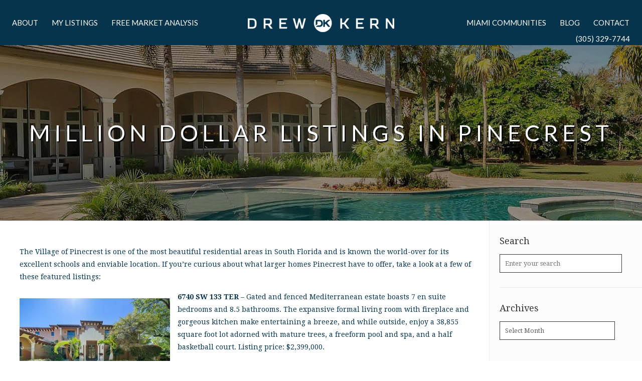

--- FILE ---
content_type: text/html; charset=UTF-8
request_url: https://drewkern.com/million-dollar-listings-in-pinecrest-2/
body_size: 24385
content:
<!DOCTYPE html>
<html class="no-js" lang="en-US" itemscope itemtype="https://schema.org/Article">

<!-- head -->
<head>

<!-- meta -->
<meta charset="UTF-8" />
<meta name="viewport" content="width=device-width, initial-scale=1, maximum-scale=1" />
<meta name="description" content="Drew Kern is a full time real estate professional with EWM Realty International in Miami, Florida. He provides professional, friendly service for people who are buying or selling a home in Miami." />

<link rel="shortcut icon" href="https://drewkern.com/wp-content/uploads/2018/09/favicon.ico" />	
	

<!-- wp_head() -->
<title>Million Dollar Listings in Pinecrest &#8211; Drew Kern Real Estate | Your Source for Miami, Florida Real Estate</title>
<!-- script | dynamic -->
<script id="mfn-dnmc-config-js">
//<![CDATA[
window.mfn = {mobile_init:1240,nicescroll:40,parallax:"translate3d",responsive:1,retina_js:0};
window.mfn_lightbox = {disable:false,disableMobile:false,title:false,};
window.mfn_sliders = {blog:0,clients:0,offer:0,portfolio:0,shop:0,slider:0,testimonials:0};
//]]>
</script>
<meta name='robots' content='max-image-preview:large' />
	<style>img:is([sizes="auto" i], [sizes^="auto," i]) { contain-intrinsic-size: 3000px 1500px }</style>
	<link rel='dns-prefetch' href='//www.idxhome.com' />
<link rel='dns-prefetch' href='//www.googletagmanager.com' />
<link rel='dns-prefetch' href='//fonts.googleapis.com' />
<link rel="alternate" type="application/rss+xml" title="Drew Kern Real Estate | Your Source for Miami, Florida Real Estate &raquo; Feed" href="https://drewkern.com/feed/" />
<link rel="alternate" type="application/rss+xml" title="Drew Kern Real Estate | Your Source for Miami, Florida Real Estate &raquo; Comments Feed" href="https://drewkern.com/comments/feed/" />
<link rel="alternate" type="application/rss+xml" title="Drew Kern Real Estate | Your Source for Miami, Florida Real Estate &raquo; Million Dollar Listings in Pinecrest Comments Feed" href="https://drewkern.com/million-dollar-listings-in-pinecrest-2/feed/" />
<script type="text/javascript">
/* <![CDATA[ */
window._wpemojiSettings = {"baseUrl":"https:\/\/s.w.org\/images\/core\/emoji\/16.0.1\/72x72\/","ext":".png","svgUrl":"https:\/\/s.w.org\/images\/core\/emoji\/16.0.1\/svg\/","svgExt":".svg","source":{"concatemoji":"https:\/\/drewkern.com\/wp-includes\/js\/wp-emoji-release.min.js?ver=6.8.3"}};
/*! This file is auto-generated */
!function(s,n){var o,i,e;function c(e){try{var t={supportTests:e,timestamp:(new Date).valueOf()};sessionStorage.setItem(o,JSON.stringify(t))}catch(e){}}function p(e,t,n){e.clearRect(0,0,e.canvas.width,e.canvas.height),e.fillText(t,0,0);var t=new Uint32Array(e.getImageData(0,0,e.canvas.width,e.canvas.height).data),a=(e.clearRect(0,0,e.canvas.width,e.canvas.height),e.fillText(n,0,0),new Uint32Array(e.getImageData(0,0,e.canvas.width,e.canvas.height).data));return t.every(function(e,t){return e===a[t]})}function u(e,t){e.clearRect(0,0,e.canvas.width,e.canvas.height),e.fillText(t,0,0);for(var n=e.getImageData(16,16,1,1),a=0;a<n.data.length;a++)if(0!==n.data[a])return!1;return!0}function f(e,t,n,a){switch(t){case"flag":return n(e,"\ud83c\udff3\ufe0f\u200d\u26a7\ufe0f","\ud83c\udff3\ufe0f\u200b\u26a7\ufe0f")?!1:!n(e,"\ud83c\udde8\ud83c\uddf6","\ud83c\udde8\u200b\ud83c\uddf6")&&!n(e,"\ud83c\udff4\udb40\udc67\udb40\udc62\udb40\udc65\udb40\udc6e\udb40\udc67\udb40\udc7f","\ud83c\udff4\u200b\udb40\udc67\u200b\udb40\udc62\u200b\udb40\udc65\u200b\udb40\udc6e\u200b\udb40\udc67\u200b\udb40\udc7f");case"emoji":return!a(e,"\ud83e\udedf")}return!1}function g(e,t,n,a){var r="undefined"!=typeof WorkerGlobalScope&&self instanceof WorkerGlobalScope?new OffscreenCanvas(300,150):s.createElement("canvas"),o=r.getContext("2d",{willReadFrequently:!0}),i=(o.textBaseline="top",o.font="600 32px Arial",{});return e.forEach(function(e){i[e]=t(o,e,n,a)}),i}function t(e){var t=s.createElement("script");t.src=e,t.defer=!0,s.head.appendChild(t)}"undefined"!=typeof Promise&&(o="wpEmojiSettingsSupports",i=["flag","emoji"],n.supports={everything:!0,everythingExceptFlag:!0},e=new Promise(function(e){s.addEventListener("DOMContentLoaded",e,{once:!0})}),new Promise(function(t){var n=function(){try{var e=JSON.parse(sessionStorage.getItem(o));if("object"==typeof e&&"number"==typeof e.timestamp&&(new Date).valueOf()<e.timestamp+604800&&"object"==typeof e.supportTests)return e.supportTests}catch(e){}return null}();if(!n){if("undefined"!=typeof Worker&&"undefined"!=typeof OffscreenCanvas&&"undefined"!=typeof URL&&URL.createObjectURL&&"undefined"!=typeof Blob)try{var e="postMessage("+g.toString()+"("+[JSON.stringify(i),f.toString(),p.toString(),u.toString()].join(",")+"));",a=new Blob([e],{type:"text/javascript"}),r=new Worker(URL.createObjectURL(a),{name:"wpTestEmojiSupports"});return void(r.onmessage=function(e){c(n=e.data),r.terminate(),t(n)})}catch(e){}c(n=g(i,f,p,u))}t(n)}).then(function(e){for(var t in e)n.supports[t]=e[t],n.supports.everything=n.supports.everything&&n.supports[t],"flag"!==t&&(n.supports.everythingExceptFlag=n.supports.everythingExceptFlag&&n.supports[t]);n.supports.everythingExceptFlag=n.supports.everythingExceptFlag&&!n.supports.flag,n.DOMReady=!1,n.readyCallback=function(){n.DOMReady=!0}}).then(function(){return e}).then(function(){var e;n.supports.everything||(n.readyCallback(),(e=n.source||{}).concatemoji?t(e.concatemoji):e.wpemoji&&e.twemoji&&(t(e.twemoji),t(e.wpemoji)))}))}((window,document),window._wpemojiSettings);
/* ]]> */
</script>
<link rel='stylesheet' id='ihf-bundle-css-css' href='https://www.idxhome.com/service/resources/dist/wordpress/bundle.css?1769338447851' type='text/css' media='' />
<style id='wp-emoji-styles-inline-css' type='text/css'>

	img.wp-smiley, img.emoji {
		display: inline !important;
		border: none !important;
		box-shadow: none !important;
		height: 1em !important;
		width: 1em !important;
		margin: 0 0.07em !important;
		vertical-align: -0.1em !important;
		background: none !important;
		padding: 0 !important;
	}
</style>
<link rel='stylesheet' id='wp-block-library-css' href='https://drewkern.com/wp-includes/css/dist/block-library/style.min.css?ver=6.8.3' type='text/css' media='all' />
<style id='classic-theme-styles-inline-css' type='text/css'>
/*! This file is auto-generated */
.wp-block-button__link{color:#fff;background-color:#32373c;border-radius:9999px;box-shadow:none;text-decoration:none;padding:calc(.667em + 2px) calc(1.333em + 2px);font-size:1.125em}.wp-block-file__button{background:#32373c;color:#fff;text-decoration:none}
</style>
<style id='global-styles-inline-css' type='text/css'>
:root{--wp--preset--aspect-ratio--square: 1;--wp--preset--aspect-ratio--4-3: 4/3;--wp--preset--aspect-ratio--3-4: 3/4;--wp--preset--aspect-ratio--3-2: 3/2;--wp--preset--aspect-ratio--2-3: 2/3;--wp--preset--aspect-ratio--16-9: 16/9;--wp--preset--aspect-ratio--9-16: 9/16;--wp--preset--color--black: #000000;--wp--preset--color--cyan-bluish-gray: #abb8c3;--wp--preset--color--white: #ffffff;--wp--preset--color--pale-pink: #f78da7;--wp--preset--color--vivid-red: #cf2e2e;--wp--preset--color--luminous-vivid-orange: #ff6900;--wp--preset--color--luminous-vivid-amber: #fcb900;--wp--preset--color--light-green-cyan: #7bdcb5;--wp--preset--color--vivid-green-cyan: #00d084;--wp--preset--color--pale-cyan-blue: #8ed1fc;--wp--preset--color--vivid-cyan-blue: #0693e3;--wp--preset--color--vivid-purple: #9b51e0;--wp--preset--gradient--vivid-cyan-blue-to-vivid-purple: linear-gradient(135deg,rgba(6,147,227,1) 0%,rgb(155,81,224) 100%);--wp--preset--gradient--light-green-cyan-to-vivid-green-cyan: linear-gradient(135deg,rgb(122,220,180) 0%,rgb(0,208,130) 100%);--wp--preset--gradient--luminous-vivid-amber-to-luminous-vivid-orange: linear-gradient(135deg,rgba(252,185,0,1) 0%,rgba(255,105,0,1) 100%);--wp--preset--gradient--luminous-vivid-orange-to-vivid-red: linear-gradient(135deg,rgba(255,105,0,1) 0%,rgb(207,46,46) 100%);--wp--preset--gradient--very-light-gray-to-cyan-bluish-gray: linear-gradient(135deg,rgb(238,238,238) 0%,rgb(169,184,195) 100%);--wp--preset--gradient--cool-to-warm-spectrum: linear-gradient(135deg,rgb(74,234,220) 0%,rgb(151,120,209) 20%,rgb(207,42,186) 40%,rgb(238,44,130) 60%,rgb(251,105,98) 80%,rgb(254,248,76) 100%);--wp--preset--gradient--blush-light-purple: linear-gradient(135deg,rgb(255,206,236) 0%,rgb(152,150,240) 100%);--wp--preset--gradient--blush-bordeaux: linear-gradient(135deg,rgb(254,205,165) 0%,rgb(254,45,45) 50%,rgb(107,0,62) 100%);--wp--preset--gradient--luminous-dusk: linear-gradient(135deg,rgb(255,203,112) 0%,rgb(199,81,192) 50%,rgb(65,88,208) 100%);--wp--preset--gradient--pale-ocean: linear-gradient(135deg,rgb(255,245,203) 0%,rgb(182,227,212) 50%,rgb(51,167,181) 100%);--wp--preset--gradient--electric-grass: linear-gradient(135deg,rgb(202,248,128) 0%,rgb(113,206,126) 100%);--wp--preset--gradient--midnight: linear-gradient(135deg,rgb(2,3,129) 0%,rgb(40,116,252) 100%);--wp--preset--font-size--small: 13px;--wp--preset--font-size--medium: 20px;--wp--preset--font-size--large: 36px;--wp--preset--font-size--x-large: 42px;--wp--preset--spacing--20: 0.44rem;--wp--preset--spacing--30: 0.67rem;--wp--preset--spacing--40: 1rem;--wp--preset--spacing--50: 1.5rem;--wp--preset--spacing--60: 2.25rem;--wp--preset--spacing--70: 3.38rem;--wp--preset--spacing--80: 5.06rem;--wp--preset--shadow--natural: 6px 6px 9px rgba(0, 0, 0, 0.2);--wp--preset--shadow--deep: 12px 12px 50px rgba(0, 0, 0, 0.4);--wp--preset--shadow--sharp: 6px 6px 0px rgba(0, 0, 0, 0.2);--wp--preset--shadow--outlined: 6px 6px 0px -3px rgba(255, 255, 255, 1), 6px 6px rgba(0, 0, 0, 1);--wp--preset--shadow--crisp: 6px 6px 0px rgba(0, 0, 0, 1);}:where(.is-layout-flex){gap: 0.5em;}:where(.is-layout-grid){gap: 0.5em;}body .is-layout-flex{display: flex;}.is-layout-flex{flex-wrap: wrap;align-items: center;}.is-layout-flex > :is(*, div){margin: 0;}body .is-layout-grid{display: grid;}.is-layout-grid > :is(*, div){margin: 0;}:where(.wp-block-columns.is-layout-flex){gap: 2em;}:where(.wp-block-columns.is-layout-grid){gap: 2em;}:where(.wp-block-post-template.is-layout-flex){gap: 1.25em;}:where(.wp-block-post-template.is-layout-grid){gap: 1.25em;}.has-black-color{color: var(--wp--preset--color--black) !important;}.has-cyan-bluish-gray-color{color: var(--wp--preset--color--cyan-bluish-gray) !important;}.has-white-color{color: var(--wp--preset--color--white) !important;}.has-pale-pink-color{color: var(--wp--preset--color--pale-pink) !important;}.has-vivid-red-color{color: var(--wp--preset--color--vivid-red) !important;}.has-luminous-vivid-orange-color{color: var(--wp--preset--color--luminous-vivid-orange) !important;}.has-luminous-vivid-amber-color{color: var(--wp--preset--color--luminous-vivid-amber) !important;}.has-light-green-cyan-color{color: var(--wp--preset--color--light-green-cyan) !important;}.has-vivid-green-cyan-color{color: var(--wp--preset--color--vivid-green-cyan) !important;}.has-pale-cyan-blue-color{color: var(--wp--preset--color--pale-cyan-blue) !important;}.has-vivid-cyan-blue-color{color: var(--wp--preset--color--vivid-cyan-blue) !important;}.has-vivid-purple-color{color: var(--wp--preset--color--vivid-purple) !important;}.has-black-background-color{background-color: var(--wp--preset--color--black) !important;}.has-cyan-bluish-gray-background-color{background-color: var(--wp--preset--color--cyan-bluish-gray) !important;}.has-white-background-color{background-color: var(--wp--preset--color--white) !important;}.has-pale-pink-background-color{background-color: var(--wp--preset--color--pale-pink) !important;}.has-vivid-red-background-color{background-color: var(--wp--preset--color--vivid-red) !important;}.has-luminous-vivid-orange-background-color{background-color: var(--wp--preset--color--luminous-vivid-orange) !important;}.has-luminous-vivid-amber-background-color{background-color: var(--wp--preset--color--luminous-vivid-amber) !important;}.has-light-green-cyan-background-color{background-color: var(--wp--preset--color--light-green-cyan) !important;}.has-vivid-green-cyan-background-color{background-color: var(--wp--preset--color--vivid-green-cyan) !important;}.has-pale-cyan-blue-background-color{background-color: var(--wp--preset--color--pale-cyan-blue) !important;}.has-vivid-cyan-blue-background-color{background-color: var(--wp--preset--color--vivid-cyan-blue) !important;}.has-vivid-purple-background-color{background-color: var(--wp--preset--color--vivid-purple) !important;}.has-black-border-color{border-color: var(--wp--preset--color--black) !important;}.has-cyan-bluish-gray-border-color{border-color: var(--wp--preset--color--cyan-bluish-gray) !important;}.has-white-border-color{border-color: var(--wp--preset--color--white) !important;}.has-pale-pink-border-color{border-color: var(--wp--preset--color--pale-pink) !important;}.has-vivid-red-border-color{border-color: var(--wp--preset--color--vivid-red) !important;}.has-luminous-vivid-orange-border-color{border-color: var(--wp--preset--color--luminous-vivid-orange) !important;}.has-luminous-vivid-amber-border-color{border-color: var(--wp--preset--color--luminous-vivid-amber) !important;}.has-light-green-cyan-border-color{border-color: var(--wp--preset--color--light-green-cyan) !important;}.has-vivid-green-cyan-border-color{border-color: var(--wp--preset--color--vivid-green-cyan) !important;}.has-pale-cyan-blue-border-color{border-color: var(--wp--preset--color--pale-cyan-blue) !important;}.has-vivid-cyan-blue-border-color{border-color: var(--wp--preset--color--vivid-cyan-blue) !important;}.has-vivid-purple-border-color{border-color: var(--wp--preset--color--vivid-purple) !important;}.has-vivid-cyan-blue-to-vivid-purple-gradient-background{background: var(--wp--preset--gradient--vivid-cyan-blue-to-vivid-purple) !important;}.has-light-green-cyan-to-vivid-green-cyan-gradient-background{background: var(--wp--preset--gradient--light-green-cyan-to-vivid-green-cyan) !important;}.has-luminous-vivid-amber-to-luminous-vivid-orange-gradient-background{background: var(--wp--preset--gradient--luminous-vivid-amber-to-luminous-vivid-orange) !important;}.has-luminous-vivid-orange-to-vivid-red-gradient-background{background: var(--wp--preset--gradient--luminous-vivid-orange-to-vivid-red) !important;}.has-very-light-gray-to-cyan-bluish-gray-gradient-background{background: var(--wp--preset--gradient--very-light-gray-to-cyan-bluish-gray) !important;}.has-cool-to-warm-spectrum-gradient-background{background: var(--wp--preset--gradient--cool-to-warm-spectrum) !important;}.has-blush-light-purple-gradient-background{background: var(--wp--preset--gradient--blush-light-purple) !important;}.has-blush-bordeaux-gradient-background{background: var(--wp--preset--gradient--blush-bordeaux) !important;}.has-luminous-dusk-gradient-background{background: var(--wp--preset--gradient--luminous-dusk) !important;}.has-pale-ocean-gradient-background{background: var(--wp--preset--gradient--pale-ocean) !important;}.has-electric-grass-gradient-background{background: var(--wp--preset--gradient--electric-grass) !important;}.has-midnight-gradient-background{background: var(--wp--preset--gradient--midnight) !important;}.has-small-font-size{font-size: var(--wp--preset--font-size--small) !important;}.has-medium-font-size{font-size: var(--wp--preset--font-size--medium) !important;}.has-large-font-size{font-size: var(--wp--preset--font-size--large) !important;}.has-x-large-font-size{font-size: var(--wp--preset--font-size--x-large) !important;}
:where(.wp-block-post-template.is-layout-flex){gap: 1.25em;}:where(.wp-block-post-template.is-layout-grid){gap: 1.25em;}
:where(.wp-block-columns.is-layout-flex){gap: 2em;}:where(.wp-block-columns.is-layout-grid){gap: 2em;}
:root :where(.wp-block-pullquote){font-size: 1.5em;line-height: 1.6;}
</style>
<link rel='stylesheet' id='contact-form-7-css' href='https://drewkern.com/wp-content/plugins/contact-form-7/includes/css/styles.css?ver=6.1.2' type='text/css' media='all' />
<link rel='stylesheet' id='rs-plugin-settings-css' href='https://drewkern.com/wp-content/plugins/revslider/public/assets/css/settings.css?ver=5.4.8' type='text/css' media='all' />
<style id='rs-plugin-settings-inline-css' type='text/css'>
#rs-demo-id {}
</style>
<link rel='stylesheet' id='mfn-base-css' href='https://drewkern.com/wp-content/themes/betheme/css/base.css?ver=17.8.8' type='text/css' media='all' />
<link rel='stylesheet' id='mfn-layout-css' href='https://drewkern.com/wp-content/themes/betheme/css/layout.css?ver=17.8.8' type='text/css' media='all' />
<link rel='stylesheet' id='mfn-shortcodes-css' href='https://drewkern.com/wp-content/themes/betheme/css/shortcodes.css?ver=17.8.8' type='text/css' media='all' />
<link rel='stylesheet' id='mfn-animations-css' href='https://drewkern.com/wp-content/themes/betheme/assets/animations/animations.min.css?ver=17.8.8' type='text/css' media='all' />
<link rel='stylesheet' id='mfn-jquery-ui-css' href='https://drewkern.com/wp-content/themes/betheme/assets/ui/jquery.ui.all.css?ver=17.8.8' type='text/css' media='all' />
<link rel='stylesheet' id='mfn-jplayer-css' href='https://drewkern.com/wp-content/themes/betheme/assets/jplayer/css/jplayer.blue.monday.css?ver=17.8.8' type='text/css' media='all' />
<link rel='stylesheet' id='mfn-responsive-css' href='https://drewkern.com/wp-content/themes/betheme/css/responsive.css?ver=17.8.8' type='text/css' media='all' />
<link rel='stylesheet' id='Droid+Serif-css' href='https://fonts.googleapis.com/css?family=Droid+Serif%3A1%2C200%2C300%2C400%2C400italic%2C500%2C600%2C700%2C700italic&#038;ver=6.8.3' type='text/css' media='all' />
<link rel='stylesheet' id='Lato-css' href='https://fonts.googleapis.com/css?family=Lato%3A1%2C200%2C300%2C400%2C400italic%2C500%2C600%2C700%2C700italic&#038;ver=6.8.3' type='text/css' media='all' />
<link rel='stylesheet' id='wp_listings-css' href='https://drewkern.com/wp-content/plugins/wp-listings/includes/css/wp-listings.css' type='text/css' media='all' />
<link rel='stylesheet' id='wp_listings_widgets-css' href='https://drewkern.com/wp-content/plugins/wp-listings/includes/css/wp-listings-widgets.css' type='text/css' media='all' />
<link rel='stylesheet' id='style-css' href='https://drewkern.com/wp-content/themes/betheme-child/style.css?ver=17.8.8' type='text/css' media='all' />
<script type="text/javascript" src="https://drewkern.com/wp-includes/js/jquery/jquery.min.js?ver=3.7.1" id="jquery-core-js"></script>
<script type="text/javascript" src="https://drewkern.com/wp-includes/js/jquery/jquery-migrate.min.js?ver=3.4.1" id="jquery-migrate-js"></script>
<script type="text/javascript" src="https://www.idxhome.com/service/resources/dist/wordpress/bundle.js?1769338447851" id="ihf-bundle-js-js"></script>
<script type="text/javascript" src="https://drewkern.com/wp-content/plugins/revslider/public/assets/js/jquery.themepunch.tools.min.js?ver=5.4.8" id="tp-tools-js"></script>
<script type="text/javascript" src="https://drewkern.com/wp-content/plugins/revslider/public/assets/js/jquery.themepunch.revolution.min.js?ver=5.4.8" id="revmin-js"></script>

<!-- Google tag (gtag.js) snippet added by Site Kit -->
<!-- Google Analytics snippet added by Site Kit -->
<script type="text/javascript" src="https://www.googletagmanager.com/gtag/js?id=G-VNF6L8Z8TD" id="google_gtagjs-js" async></script>
<script type="text/javascript" id="google_gtagjs-js-after">
/* <![CDATA[ */
window.dataLayer = window.dataLayer || [];function gtag(){dataLayer.push(arguments);}
gtag("set","linker",{"domains":["drewkern.com"]});
gtag("js", new Date());
gtag("set", "developer_id.dZTNiMT", true);
gtag("config", "G-VNF6L8Z8TD");
/* ]]> */
</script>
<link rel="https://api.w.org/" href="https://drewkern.com/wp-json/" /><link rel="alternate" title="JSON" type="application/json" href="https://drewkern.com/wp-json/wp/v2/posts/3820" /><link rel="EditURI" type="application/rsd+xml" title="RSD" href="https://drewkern.com/xmlrpc.php?rsd" />
<meta name="generator" content="WordPress 6.8.3" />
<link rel='shortlink' href='https://drewkern.com/?p=3820' />
<link rel="alternate" title="oEmbed (JSON)" type="application/json+oembed" href="https://drewkern.com/wp-json/oembed/1.0/embed?url=https%3A%2F%2Fdrewkern.com%2Fmillion-dollar-listings-in-pinecrest-2%2F" />
<link rel="alternate" title="oEmbed (XML)" type="text/xml+oembed" href="https://drewkern.com/wp-json/oembed/1.0/embed?url=https%3A%2F%2Fdrewkern.com%2Fmillion-dollar-listings-in-pinecrest-2%2F&#038;format=xml" />
<meta name="generator" content="Site Kit by Google 1.163.0" /><style type="text/css">

#ihf-main-container .title-bar-1 {
    background-color: #07344d;
    border: 1px solid #082535;
}

</style><!-- style | background -->
<style id="mfn-dnmc-bg-css">
#Subheader{background-image:url(https://drewkern.com/wp-content/uploads/2023/06/KernBannerShaded.jpg);background-repeat:no-repeat;background-position:center top}
</style>
<!-- style | dynamic -->
<style id="mfn-dnmc-style-css">
@media only screen and (min-width: 1240px) {body:not(.header-simple) #Top_bar #menu{display:block!important}.tr-menu #Top_bar #menu{background:none!important}#Top_bar .menu > li > ul.mfn-megamenu{width:984px}#Top_bar .menu > li > ul.mfn-megamenu > li{float:left}#Top_bar .menu > li > ul.mfn-megamenu > li.mfn-megamenu-cols-1{width:100%}#Top_bar .menu > li > ul.mfn-megamenu > li.mfn-megamenu-cols-2{width:50%}#Top_bar .menu > li > ul.mfn-megamenu > li.mfn-megamenu-cols-3{width:33.33%}#Top_bar .menu > li > ul.mfn-megamenu > li.mfn-megamenu-cols-4{width:25%}#Top_bar .menu > li > ul.mfn-megamenu > li.mfn-megamenu-cols-5{width:20%}#Top_bar .menu > li > ul.mfn-megamenu > li.mfn-megamenu-cols-6{width:16.66%}#Top_bar .menu > li > ul.mfn-megamenu > li > ul{display:block!important;position:inherit;left:auto;top:auto;border-width:0 1px 0 0}#Top_bar .menu > li > ul.mfn-megamenu > li:last-child > ul{border:0}#Top_bar .menu > li > ul.mfn-megamenu > li > ul li{width:auto}#Top_bar .menu > li > ul.mfn-megamenu a.mfn-megamenu-title{text-transform:uppercase;font-weight:400;background:none}#Top_bar .menu > li > ul.mfn-megamenu a .menu-arrow{display:none}.menuo-right #Top_bar .menu > li > ul.mfn-megamenu{left:auto;right:0}.menuo-right #Top_bar .menu > li > ul.mfn-megamenu-bg{box-sizing:border-box}#Top_bar .menu > li > ul.mfn-megamenu-bg{padding:20px 166px 20px 20px;background-repeat:no-repeat;background-position:right bottom}.rtl #Top_bar .menu > li > ul.mfn-megamenu-bg{padding-left:166px;padding-right:20px;background-position:left bottom}#Top_bar .menu > li > ul.mfn-megamenu-bg > li{background:none}#Top_bar .menu > li > ul.mfn-megamenu-bg > li a{border:none}#Top_bar .menu > li > ul.mfn-megamenu-bg > li > ul{background:none!important;-webkit-box-shadow:0 0 0 0;-moz-box-shadow:0 0 0 0;box-shadow:0 0 0 0}.mm-vertical #Top_bar .container{position:relative;}.mm-vertical #Top_bar .top_bar_left{position:static;}.mm-vertical #Top_bar .menu > li ul{box-shadow:0 0 0 0 transparent!important;background-image:none;}.mm-vertical #Top_bar .menu > li > ul.mfn-megamenu{width:98%!important;margin:0 1%;padding:20px 0;}.mm-vertical.header-plain #Top_bar .menu > li > ul.mfn-megamenu{width:100%!important;margin:0;}.mm-vertical #Top_bar .menu > li > ul.mfn-megamenu > li{display:table-cell;float:none!important;width:10%;padding:0 15px;border-right:1px solid rgba(0, 0, 0, 0.05);}.mm-vertical #Top_bar .menu > li > ul.mfn-megamenu > li:last-child{border-right-width:0}.mm-vertical #Top_bar .menu > li > ul.mfn-megamenu > li.hide-border{border-right-width:0}.mm-vertical #Top_bar .menu > li > ul.mfn-megamenu > li a{border-bottom-width:0;padding:9px 15px;line-height:120%;}.mm-vertical #Top_bar .menu > li > ul.mfn-megamenu a.mfn-megamenu-title{font-weight:700;}.rtl .mm-vertical #Top_bar .menu > li > ul.mfn-megamenu > li:first-child{border-right-width:0}.rtl .mm-vertical #Top_bar .menu > li > ul.mfn-megamenu > li:last-child{border-right-width:1px}#Header_creative #Top_bar .menu > li > ul.mfn-megamenu{width:980px!important;margin:0;}.header-plain:not(.menuo-right) #Header .top_bar_left{width:auto!important}.header-stack.header-center #Top_bar #menu{display:inline-block!important}.header-simple #Top_bar #menu{display:none;height:auto;width:300px;bottom:auto;top:100%;right:1px;position:absolute;margin:0}.header-simple #Header a.responsive-menu-toggle{display:block;right:10px}.header-simple #Top_bar #menu > ul{width:100%;float:left}.header-simple #Top_bar #menu ul li{width:100%;padding-bottom:0;border-right:0;position:relative}.header-simple #Top_bar #menu ul li a{padding:0 20px;margin:0;display:block;height:auto;line-height:normal;border:none}.header-simple #Top_bar #menu ul li a:after{display:none}.header-simple #Top_bar #menu ul li a span{border:none;line-height:44px;display:inline;padding:0}.header-simple #Top_bar #menu ul li.submenu .menu-toggle{display:block;position:absolute;right:0;top:0;width:44px;height:44px;line-height:44px;font-size:30px;font-weight:300;text-align:center;cursor:pointer;color:#444;opacity:0.33;}.header-simple #Top_bar #menu ul li.submenu .menu-toggle:after{content:"+"}.header-simple #Top_bar #menu ul li.hover > .menu-toggle:after{content:"-"}.header-simple #Top_bar #menu ul li.hover a{border-bottom:0}.header-simple #Top_bar #menu ul.mfn-megamenu li .menu-toggle{display:none}.header-simple #Top_bar #menu ul li ul{position:relative!important;left:0!important;top:0;padding:0;margin:0!important;width:auto!important;background-image:none}.header-simple #Top_bar #menu ul li ul li{width:100%!important;display:block;padding:0;}.header-simple #Top_bar #menu ul li ul li a{padding:0 20px 0 30px}.header-simple #Top_bar #menu ul li ul li a .menu-arrow{display:none}.header-simple #Top_bar #menu ul li ul li a span{padding:0}.header-simple #Top_bar #menu ul li ul li a span:after{display:none!important}.header-simple #Top_bar .menu > li > ul.mfn-megamenu a.mfn-megamenu-title{text-transform:uppercase;font-weight:400}.header-simple #Top_bar .menu > li > ul.mfn-megamenu > li > ul{display:block!important;position:inherit;left:auto;top:auto}.header-simple #Top_bar #menu ul li ul li ul{border-left:0!important;padding:0;top:0}.header-simple #Top_bar #menu ul li ul li ul li a{padding:0 20px 0 40px}.rtl.header-simple #Top_bar #menu{left:1px;right:auto}.rtl.header-simple #Top_bar a.responsive-menu-toggle{left:10px;right:auto}.rtl.header-simple #Top_bar #menu ul li.submenu .menu-toggle{left:0;right:auto}.rtl.header-simple #Top_bar #menu ul li ul{left:auto!important;right:0!important}.rtl.header-simple #Top_bar #menu ul li ul li a{padding:0 30px 0 20px}.rtl.header-simple #Top_bar #menu ul li ul li ul li a{padding:0 40px 0 20px}.menu-highlight #Top_bar .menu > li{margin:0 2px}.menu-highlight:not(.header-creative) #Top_bar .menu > li > a{margin:20px 0;padding:0;-webkit-border-radius:5px;border-radius:5px}.menu-highlight #Top_bar .menu > li > a:after{display:none}.menu-highlight #Top_bar .menu > li > a span:not(.description){line-height:50px}.menu-highlight #Top_bar .menu > li > a span.description{display:none}.menu-highlight.header-stack #Top_bar .menu > li > a{margin:10px 0!important}.menu-highlight.header-stack #Top_bar .menu > li > a span:not(.description){line-height:40px}.menu-highlight.header-transparent #Top_bar .menu > li > a{margin:5px 0}.menu-highlight.header-simple #Top_bar #menu ul li,.menu-highlight.header-creative #Top_bar #menu ul li{margin:0}.menu-highlight.header-simple #Top_bar #menu ul li > a,.menu-highlight.header-creative #Top_bar #menu ul li > a{-webkit-border-radius:0;border-radius:0}.menu-highlight:not(.header-fixed):not(.header-simple) #Top_bar.is-sticky .menu > li > a{margin:10px 0!important;padding:5px 0!important}.menu-highlight:not(.header-fixed):not(.header-simple) #Top_bar.is-sticky .menu > li > a span{line-height:30px!important}.header-modern.menu-highlight.menuo-right .menu_wrapper{margin-right:20px}.menu-line-below #Top_bar .menu > li > a:after{top:auto;bottom:-4px}.menu-line-below #Top_bar.is-sticky .menu > li > a:after{top:auto;bottom:-4px}.menu-line-below-80 #Top_bar:not(.is-sticky) .menu > li > a:after{height:4px;left:10%;top:50%;margin-top:20px;width:80%}.menu-line-below-80-1 #Top_bar:not(.is-sticky) .menu > li > a:after{height:1px;left:10%;top:50%;margin-top:20px;width:80%}.menu-link-color #Top_bar .menu > li > a:after{display:none!important}.menu-arrow-top #Top_bar .menu > li > a:after{background:none repeat scroll 0 0 rgba(0,0,0,0)!important;border-color:#ccc transparent transparent;border-style:solid;border-width:7px 7px 0;display:block;height:0;left:50%;margin-left:-7px;top:0!important;width:0}.menu-arrow-top.header-transparent #Top_bar .menu > li > a:after,.menu-arrow-top.header-plain #Top_bar .menu > li > a:after{display:none}.menu-arrow-top #Top_bar.is-sticky .menu > li > a:after{top:0!important}.menu-arrow-bottom #Top_bar .menu > li > a:after{background:none!important;border-color:transparent transparent #ccc;border-style:solid;border-width:0 7px 7px;display:block;height:0;left:50%;margin-left:-7px;top:auto;bottom:0;width:0}.menu-arrow-bottom.header-transparent #Top_bar .menu > li > a:after,.menu-arrow-bottom.header-plain #Top_bar .menu > li > a:after{display:none}.menu-arrow-bottom #Top_bar.is-sticky .menu > li > a:after{top:auto;bottom:0}.menuo-no-borders #Top_bar .menu > li > a span:not(.description){border-right-width:0}.menuo-no-borders #Header_creative #Top_bar .menu > li > a span{border-bottom-width:0}.menuo-right #Top_bar .menu_wrapper{float:right}.menuo-right.header-stack:not(.header-center) #Top_bar .menu_wrapper{margin-right:150px}body.header-creative{padding-left:50px}body.header-creative.header-open{padding-left:250px}body.error404,body.under-construction,body.template-blank{padding-left:0!important}.header-creative.footer-fixed #Footer,.header-creative.footer-sliding #Footer,.header-creative.footer-stick #Footer.is-sticky{box-sizing:border-box;padding-left:50px;}.header-open.footer-fixed #Footer,.header-open.footer-sliding #Footer,.header-creative.footer-stick #Footer.is-sticky{padding-left:250px;}.header-rtl.header-creative.footer-fixed #Footer,.header-rtl.header-creative.footer-sliding #Footer,.header-rtl.header-creative.footer-stick #Footer.is-sticky{padding-left:0;padding-right:50px;}.header-rtl.header-open.footer-fixed #Footer,.header-rtl.header-open.footer-sliding #Footer,.header-rtl.header-creative.footer-stick #Footer.is-sticky{padding-right:250px;}#Header_creative{background:#fff;position:fixed;width:250px;height:100%;left:-200px;top:0;z-index:9002;-webkit-box-shadow:2px 0 4px 2px rgba(0,0,0,.15);box-shadow:2px 0 4px 2px rgba(0,0,0,.15)}#Header_creative .container{width:100%}#Header_creative .creative-wrapper{opacity:0;margin-right:50px}#Header_creative a.creative-menu-toggle{display:block;width:34px;height:34px;line-height:34px;font-size:22px;text-align:center;position:absolute;top:10px;right:8px;border-radius:3px}.admin-bar #Header_creative a.creative-menu-toggle{top:42px}#Header_creative #Top_bar{position:static;width:100%}#Header_creative #Top_bar .top_bar_left{width:100%!important;float:none}#Header_creative #Top_bar .top_bar_right{width:100%!important;float:none;height:auto;margin-bottom:35px;text-align:center;padding:0 20px;top:0;-webkit-box-sizing:border-box;-moz-box-sizing:border-box;box-sizing:border-box}#Header_creative #Top_bar .top_bar_right:before{display:none}#Header_creative #Top_bar .top_bar_right_wrapper{top:0}#Header_creative #Top_bar .logo{float:none;text-align:center;margin:15px 0}#Header_creative #Top_bar .menu_wrapper{float:none;margin:0 0 30px}#Header_creative #Top_bar .menu > li{width:100%;float:none;position:relative}#Header_creative #Top_bar .menu > li > a{padding:0;text-align:center}#Header_creative #Top_bar .menu > li > a:after{display:none}#Header_creative #Top_bar .menu > li > a span{border-right:0;border-bottom-width:1px;line-height:38px}#Header_creative #Top_bar .menu li ul{left:100%;right:auto;top:0;box-shadow:2px 2px 2px 0 rgba(0,0,0,0.03);-webkit-box-shadow:2px 2px 2px 0 rgba(0,0,0,0.03)}#Header_creative #Top_bar .menu > li > ul.mfn-megamenu{width:700px!important;}#Header_creative #Top_bar .menu > li > ul.mfn-megamenu > li > ul{left:0}#Header_creative #Top_bar .menu li ul li a{padding-top:9px;padding-bottom:8px}#Header_creative #Top_bar .menu li ul li ul{top:0!important}#Header_creative #Top_bar .menu > li > a span.description{display:block;font-size:13px;line-height:28px!important;clear:both}#Header_creative #Top_bar .search_wrapper{left:100%;top:auto;bottom:0}#Header_creative #Top_bar a#header_cart{display:inline-block;float:none;top:3px}#Header_creative #Top_bar a#search_button{display:inline-block;float:none;top:3px}#Header_creative #Top_bar .wpml-languages{display:inline-block;float:none;top:0}#Header_creative #Top_bar .wpml-languages.enabled:hover a.active{padding-bottom:9px}#Header_creative #Top_bar a.button.action_button{display:inline-block;float:none;top:16px;margin:0}#Header_creative #Top_bar .banner_wrapper{display:block;text-align:center}#Header_creative #Top_bar .banner_wrapper img{max-width:100%;height:auto;display:inline-block}#Header_creative #Action_bar{position:absolute;bottom:0;top:auto;clear:both;padding:0 20px;-webkit-box-sizing:border-box;-moz-box-sizing:border-box;box-sizing:border-box}#Header_creative #Action_bar .social{float:none;text-align:center;padding:5px 0 15px}#Header_creative #Action_bar .social li{margin-bottom:2px}#Header_creative .social li a{color:rgba(0,0,0,.5)}#Header_creative .social li a:hover{color:#000}#Header_creative .creative-social{position:absolute;bottom:10px;right:0;width:50px}#Header_creative .creative-social li{display:block;float:none;width:100%;text-align:center;margin-bottom:5px}.header-creative .fixed-nav.fixed-nav-prev{margin-left:50px}.header-creative.header-open .fixed-nav.fixed-nav-prev{margin-left:250px}.menuo-last #Header_creative #Top_bar .menu li.last ul{top:auto;bottom:0}.header-open #Header_creative{left:0}.header-open #Header_creative .creative-wrapper{opacity:1;margin:0!important;}.header-open #Header_creative .creative-menu-toggle,.header-open #Header_creative .creative-social{display:none}body.header-rtl.header-creative{padding-left:0;padding-right:50px}.header-rtl #Header_creative{left:auto;right:-200px}.header-rtl.nice-scroll #Header_creative{margin-right:10px}.header-rtl #Header_creative .creative-wrapper{margin-left:50px;margin-right:0}.header-rtl #Header_creative a.creative-menu-toggle{left:8px;right:auto}.header-rtl #Header_creative .creative-social{left:0;right:auto}.header-rtl #Footer #back_to_top.sticky{right:125px}.header-rtl #popup_contact{right:70px}.header-rtl #Header_creative #Top_bar .menu li ul{left:auto;right:100%}.header-rtl #Header_creative #Top_bar .search_wrapper{left:auto;right:100%;}.header-rtl .fixed-nav.fixed-nav-prev{margin-left:0!important}.header-rtl .fixed-nav.fixed-nav-next{margin-right:50px}body.header-rtl.header-creative.header-open{padding-left:0;padding-right:250px!important}.header-rtl.header-open #Header_creative{left:auto;right:0}.header-rtl.header-open #Footer #back_to_top.sticky{right:325px}.header-rtl.header-open #popup_contact{right:270px}.header-rtl.header-open .fixed-nav.fixed-nav-next{margin-right:250px}#Header_creative.active{left:-1px;}.header-rtl #Header_creative.active{left:auto;right:-1px;}#Header_creative.active .creative-wrapper{opacity:1;margin:0}.header-creative .vc_row[data-vc-full-width]{padding-left:50px}.header-creative.header-open .vc_row[data-vc-full-width]{padding-left:250px}.header-open .vc_parallax .vc_parallax-inner { left:auto; width: calc(100% - 250px); }.header-open.header-rtl .vc_parallax .vc_parallax-inner { left:0; right:auto; }#Header_creative.scroll{height:100%;overflow-y:auto}#Header_creative.scroll:not(.dropdown) .menu li ul{display:none!important}#Header_creative.scroll #Action_bar{position:static}#Header_creative.dropdown{outline:none}#Header_creative.dropdown #Top_bar .menu_wrapper{float:left}#Header_creative.dropdown #Top_bar #menu ul li{position:relative;float:left}#Header_creative.dropdown #Top_bar #menu ul li a:after{display:none}#Header_creative.dropdown #Top_bar #menu ul li a span{line-height:38px;padding:0}#Header_creative.dropdown #Top_bar #menu ul li.submenu .menu-toggle{display:block;position:absolute;right:0;top:0;width:38px;height:38px;line-height:38px;font-size:26px;font-weight:300;text-align:center;cursor:pointer;color:#444;opacity:0.33;}#Header_creative.dropdown #Top_bar #menu ul li.submenu .menu-toggle:after{content:"+"}#Header_creative.dropdown #Top_bar #menu ul li.hover > .menu-toggle:after{content:"-"}#Header_creative.dropdown #Top_bar #menu ul li.hover a{border-bottom:0}#Header_creative.dropdown #Top_bar #menu ul.mfn-megamenu li .menu-toggle{display:none}#Header_creative.dropdown #Top_bar #menu ul li ul{position:relative!important;left:0!important;top:0;padding:0;margin-left:0!important;width:auto!important;background-image:none}#Header_creative.dropdown #Top_bar #menu ul li ul li{width:100%!important}#Header_creative.dropdown #Top_bar #menu ul li ul li a{padding:0 10px;text-align:center}#Header_creative.dropdown #Top_bar #menu ul li ul li a .menu-arrow{display:none}#Header_creative.dropdown #Top_bar #menu ul li ul li a span{padding:0}#Header_creative.dropdown #Top_bar #menu ul li ul li a span:after{display:none!important}#Header_creative.dropdown #Top_bar .menu > li > ul.mfn-megamenu a.mfn-megamenu-title{text-transform:uppercase;font-weight:400}#Header_creative.dropdown #Top_bar .menu > li > ul.mfn-megamenu > li > ul{display:block!important;position:inherit;left:auto;top:auto}#Header_creative.dropdown #Top_bar #menu ul li ul li ul{border-left:0!important;padding:0;top:0}#Header_creative{transition: left .5s ease-in-out, right .5s ease-in-out;}#Header_creative .creative-wrapper{transition: opacity .5s ease-in-out, margin 0s ease-in-out .5s;}#Header_creative.active .creative-wrapper{transition: opacity .5s ease-in-out, margin 0s ease-in-out;}}@media only screen and (min-width: 1240px) {#Top_bar.is-sticky{position:fixed!important;width:100%;left:0;top:-60px;height:60px;z-index:701;background:#fff;opacity:.97;filter:alpha(opacity = 97);-webkit-box-shadow:0 2px 5px 0 rgba(0,0,0,0.1);-moz-box-shadow:0 2px 5px 0 rgba(0,0,0,0.1);box-shadow:0 2px 5px 0 rgba(0,0,0,0.1)}.layout-boxed.header-boxed #Top_bar.is-sticky{max-width:1240px;left:50%;-webkit-transform:translateX(-50%);transform:translateX(-50%)}.layout-boxed.header-boxed.nice-scroll #Top_bar.is-sticky{margin-left:-5px}#Top_bar.is-sticky .top_bar_left,#Top_bar.is-sticky .top_bar_right,#Top_bar.is-sticky .top_bar_right:before{background:none}#Top_bar.is-sticky .top_bar_right{top:-4px;height:auto;}#Top_bar.is-sticky .top_bar_right_wrapper{top:15px}.header-plain #Top_bar.is-sticky .top_bar_right_wrapper{top:0}#Top_bar.is-sticky .logo{width:auto;margin:0 30px 0 20px;padding:0}#Top_bar.is-sticky #logo{padding:5px 0!important;height:50px!important;line-height:50px!important}.logo-no-sticky-padding #Top_bar.is-sticky #logo{height:60px!important;line-height:60px!important}#Top_bar.is-sticky #logo img.logo-main{display:none}#Top_bar.is-sticky #logo img.logo-sticky{display:inline;max-height:35px;}#Top_bar.is-sticky .menu_wrapper{clear:none}#Top_bar.is-sticky .menu_wrapper .menu > li > a{padding:15px 0}#Top_bar.is-sticky .menu > li > a,#Top_bar.is-sticky .menu > li > a span{line-height:30px}#Top_bar.is-sticky .menu > li > a:after{top:auto;bottom:-4px}#Top_bar.is-sticky .menu > li > a span.description{display:none}#Top_bar.is-sticky .secondary_menu_wrapper,#Top_bar.is-sticky .banner_wrapper{display:none}.header-overlay #Top_bar.is-sticky{display:none}.sticky-dark #Top_bar.is-sticky{background:rgba(0,0,0,.8)}.sticky-dark #Top_bar.is-sticky #menu{background:rgba(0,0,0,.8)}.sticky-dark #Top_bar.is-sticky .menu > li > a{color:#fff}.sticky-dark #Top_bar.is-sticky .top_bar_right a{color:rgba(255,255,255,.5)}.sticky-dark #Top_bar.is-sticky .wpml-languages a.active,.sticky-dark #Top_bar.is-sticky .wpml-languages ul.wpml-lang-dropdown{background:rgba(0,0,0,0.3);border-color:rgba(0,0,0,0.1)}}@media only screen and (min-width: 768px) and (max-width: 1240px){.header_placeholder{height:0!important}}@media only screen and (max-width: 1239px){#Top_bar #menu{display:none;height:auto;width:300px;bottom:auto;top:100%;right:1px;position:absolute;margin:0}#Top_bar a.responsive-menu-toggle{display:block}#Top_bar #menu > ul{width:100%;float:left}#Top_bar #menu ul li{width:100%;padding-bottom:0;border-right:0;position:relative}#Top_bar #menu ul li a{padding:0 25px;margin:0;display:block;height:auto;line-height:normal;border:none}#Top_bar #menu ul li a:after{display:none}#Top_bar #menu ul li a span{border:none;line-height:44px;display:inline;padding:0}#Top_bar #menu ul li a span.description{margin:0 0 0 5px}#Top_bar #menu ul li.submenu .menu-toggle{display:block;position:absolute;right:15px;top:0;width:44px;height:44px;line-height:44px;font-size:30px;font-weight:300;text-align:center;cursor:pointer;color:#444;opacity:0.33;}#Top_bar #menu ul li.submenu .menu-toggle:after{content:"+"}#Top_bar #menu ul li.hover > .menu-toggle:after{content:"-"}#Top_bar #menu ul li.hover a{border-bottom:0}#Top_bar #menu ul li a span:after{display:none!important}#Top_bar #menu ul.mfn-megamenu li .menu-toggle{display:none}#Top_bar #menu ul li ul{position:relative!important;left:0!important;top:0;padding:0;margin-left:0!important;width:auto!important;background-image:none!important;box-shadow:0 0 0 0 transparent!important;-webkit-box-shadow:0 0 0 0 transparent!important}#Top_bar #menu ul li ul li{width:100%!important}#Top_bar #menu ul li ul li a{padding:0 20px 0 35px}#Top_bar #menu ul li ul li a .menu-arrow{display:none}#Top_bar #menu ul li ul li a span{padding:0}#Top_bar #menu ul li ul li a span:after{display:none!important}#Top_bar .menu > li > ul.mfn-megamenu a.mfn-megamenu-title{text-transform:uppercase;font-weight:400}#Top_bar .menu > li > ul.mfn-megamenu > li > ul{display:block!important;position:inherit;left:auto;top:auto}#Top_bar #menu ul li ul li ul{border-left:0!important;padding:0;top:0}#Top_bar #menu ul li ul li ul li a{padding:0 20px 0 45px}.rtl #Top_bar #menu{left:1px;right:auto}.rtl #Top_bar a.responsive-menu-toggle{left:20px;right:auto}.rtl #Top_bar #menu ul li.submenu .menu-toggle{left:15px;right:auto;border-left:none;border-right:1px solid #eee}.rtl #Top_bar #menu ul li ul{left:auto!important;right:0!important}.rtl #Top_bar #menu ul li ul li a{padding:0 30px 0 20px}.rtl #Top_bar #menu ul li ul li ul li a{padding:0 40px 0 20px}.header-stack .menu_wrapper a.responsive-menu-toggle{position:static!important;margin:11px 0!important}.header-stack .menu_wrapper #menu{left:0;right:auto}.rtl.header-stack #Top_bar #menu{left:auto;right:0}.admin-bar #Header_creative{top:32px}.header-creative.layout-boxed{padding-top:85px}.header-creative.layout-full-width #Wrapper{padding-top:60px}#Header_creative{position:fixed;width:100%;left:0!important;top:0;z-index:1001}#Header_creative .creative-wrapper{display:block!important;opacity:1!important}#Header_creative .creative-menu-toggle,#Header_creative .creative-social{display:none!important;opacity:1!important;filter:alpha(opacity=100)!important}#Header_creative #Top_bar{position:static;width:100%}#Header_creative #Top_bar #logo{height:50px;line-height:50px;padding:5px 0}#Header_creative #Top_bar #logo img.logo-sticky{max-height:40px!important}#Header_creative #logo img.logo-main{display:none}#Header_creative #logo img.logo-sticky{display:inline-block}.logo-no-sticky-padding #Header_creative #Top_bar #logo{height:60px;line-height:60px;padding:0}.logo-no-sticky-padding #Header_creative #Top_bar #logo img.logo-sticky{max-height:60px!important}#Header_creative #Top_bar #header_cart{top:21px}#Header_creative #Top_bar #search_button{top:20px}#Header_creative #Top_bar .wpml-languages{top:11px}#Header_creative #Top_bar .action_button{top:9px}#Header_creative #Top_bar .top_bar_right{height:60px;top:0}#Header_creative #Top_bar .top_bar_right:before{display:none}#Header_creative #Top_bar .top_bar_right_wrapper{top:0}#Header_creative #Action_bar{display:none}#Header_creative.scroll{overflow:visible!important}}#Header_wrapper, #Intro {background-color: #07344d;}#Subheader {background-color: rgba(247, 247, 247, 1);}.header-classic #Action_bar, .header-fixed #Action_bar, .header-plain #Action_bar, .header-split #Action_bar, .header-stack #Action_bar {background-color: #ffffff;}#Sliding-top {background-color: #ffffff;}#Sliding-top a.sliding-top-control {border-right-color: #ffffff;}#Sliding-top.st-center a.sliding-top-control,#Sliding-top.st-left a.sliding-top-control {border-top-color: #ffffff;}#Footer {background-color: #363839;}body, ul.timeline_items, .icon_box a .desc, .icon_box a:hover .desc, .feature_list ul li a, .list_item a, .list_item a:hover,.widget_recent_entries ul li a, .flat_box a, .flat_box a:hover, .story_box .desc, .content_slider.carouselul li a .title,.content_slider.flat.description ul li .desc, .content_slider.flat.description ul li a .desc, .post-nav.minimal a i {color: #07344d;}.post-nav.minimal a svg {fill: #07344d;}.themecolor, .opening_hours .opening_hours_wrapper li span, .fancy_heading_icon .icon_top,.fancy_heading_arrows .icon-right-dir, .fancy_heading_arrows .icon-left-dir, .fancy_heading_line .title,.button-love a.mfn-love, .format-link .post-title .icon-link, .pager-single > span, .pager-single a:hover,.widget_meta ul, .widget_pages ul, .widget_rss ul, .widget_mfn_recent_comments ul li:after, .widget_archive ul, .widget_recent_comments ul li:after, .widget_nav_menu ul, .woocommerce ul.products li.product .price, .shop_slider .shop_slider_ul li .item_wrapper .price, .woocommerce-page ul.products li.product .price, .widget_price_filter .price_label .from, .widget_price_filter .price_label .to,.woocommerce ul.product_list_widget li .quantity .amount, .woocommerce .product div.entry-summary .price, .woocommerce .star-rating span,#Error_404 .error_pic i, .style-simple #Filters .filters_wrapper ul li a:hover, .style-simple #Filters .filters_wrapper ul li.current-cat a,.style-simple .quick_fact .title {color: #07344d;}.themebg,#comments .commentlist > li .reply a.comment-reply-link,div.jp-interface,#Filters .filters_wrapper ul li a:hover,#Filters .filters_wrapper ul li.current-cat a,.fixed-nav .arrow,.offer_thumb .slider_pagination a:before,.offer_thumb .slider_pagination a.selected:after,.pager .pages a:hover,.pager .pages a.active,.pager .pages span.page-numbers.current,.pager-single span:after,.portfolio_group.exposure .portfolio-item .desc-inner .line,.Recent_posts ul li .desc:after,.Recent_posts ul li .photo .c,.slider_pagination a.selected,.slider_pagination .slick-active a,.slider_pagination a.selected:after,.slider_pagination .slick-active a:after,.testimonials_slider .slider_images,.testimonials_slider .slider_images a:after,.testimonials_slider .slider_images:before,#Top_bar a#header_cart span,.widget_categories ul,.widget_mfn_menu ul li a:hover,.widget_mfn_menu ul li.current-menu-item:not(.current-menu-ancestor) > a,.widget_mfn_menu ul li.current_page_item:not(.current_page_ancestor) > a,.widget_product_categories ul,.widget_recent_entries ul li:after,.woocommerce-account table.my_account_orders .order-number a,.woocommerce-MyAccount-navigation ul li.is-active a, .style-simple .accordion .question:after,.style-simple .faq .question:after,.style-simple .icon_box .desc_wrapper .title:before,.style-simple #Filters .filters_wrapper ul li a:after,.style-simple .article_box .desc_wrapper p:after,.style-simple .sliding_box .desc_wrapper:after,.style-simple .trailer_box:hover .desc,.tp-bullets.simplebullets.round .bullet.selected,.tp-bullets.simplebullets.round .bullet.selected:after,.tparrows.default,.tp-bullets.tp-thumbs .bullet.selected:after{background-color: #07344d;}.Latest_news ul li .photo, .style-simple .opening_hours .opening_hours_wrapper li label,.style-simple .timeline_items li:hover h3, .style-simple .timeline_items li:nth-child(even):hover h3, .style-simple .timeline_items li:hover .desc, .style-simple .timeline_items li:nth-child(even):hover,.style-simple .offer_thumb .slider_pagination a.selected {border-color: #07344d;}a {color: #07344d;}a:hover {color: #07344d;}*::-moz-selection {background-color: #07344d;}*::selection {background-color: #07344d;}.blockquote p.author span, .counter .desc_wrapper .title, .article_box .desc_wrapper p, .team .desc_wrapper p.subtitle, .pricing-box .plan-header p.subtitle, .pricing-box .plan-header .price sup.period, .chart_box p, .fancy_heading .inside,.fancy_heading_line .slogan, .post-meta, .post-meta a, .post-footer, .post-footer a span.label, .pager .pages a, .button-love a .label,.pager-single a, #comments .commentlist > li .comment-author .says, .fixed-nav .desc .date, .filters_buttons li.label, .Recent_posts ul li a .desc .date,.widget_recent_entries ul li .post-date, .tp_recent_tweets .twitter_time, .widget_price_filter .price_label, .shop-filters .woocommerce-result-count,.woocommerce ul.product_list_widget li .quantity, .widget_shopping_cart ul.product_list_widget li dl, .product_meta .posted_in,.woocommerce .shop_table .product-name .variation > dd, .shipping-calculator-button:after,.shop_slider .shop_slider_ul li .item_wrapper .price del,.testimonials_slider .testimonials_slider_ul li .author span, .testimonials_slider .testimonials_slider_ul li .author span a, .Latest_news ul li .desc_footer {color: #07344d;}h1, h1 a, h1 a:hover, .text-logo #logo { color: #333333; }h2, h2 a, h2 a:hover { color: #333333; }h3, h3 a, h3 a:hover { color: #333333; }h4, h4 a, h4 a:hover, .style-simple .sliding_box .desc_wrapper h4 { color: #333333; }h5, h5 a, h5 a:hover { color: #333333; }h6, h6 a, h6 a:hover, a.content_link .title { color: #333333; }.dropcap, .highlight:not(.highlight_image) {background-color: #07344d;}a.button, a.tp-button {background-color: #07344d;color: #ffffff;}.button-stroke a.button, .button-stroke a.button.action_button, .button-stroke a.button .button_icon i, .button-stroke a.tp-button {border-color: #07344d;color: #ffffff;}.button-stroke a:hover.button, .button-stroke a:hover.tp-button {background-color: #07344d !important;color: #fff;}a.button_theme, a.tp-button.button_theme,button, input[type="submit"], input[type="reset"], input[type="button"] {background-color: #07344d;color: #fff;}.button-stroke a.button.button_theme:not(.action_button),.button-stroke a.button.button_theme .button_icon i, .button-stroke a.tp-button.button_theme,.button-stroke button, .button-stroke input[type="submit"], .button-stroke input[type="reset"], .button-stroke input[type="button"] {border-color: #07344d;color: #07344d !important;}.button-stroke a.button.button_theme:hover, .button-stroke a.tp-button.button_theme:hover,.button-stroke button:hover, .button-stroke input[type="submit"]:hover, .button-stroke input[type="reset"]:hover, .button-stroke input[type="button"]:hover {background-color: #07344d !important;color: #fff !important;}a.mfn-link { color: #07344d; }a.mfn-link-2 span, a:hover.mfn-link-2 span:before, a.hover.mfn-link-2 span:before, a.mfn-link-5 span, a.mfn-link-8:after, a.mfn-link-8:before { background: #ffffff; }a:hover.mfn-link { color: #07344d;}a.mfn-link-2 span:before, a:hover.mfn-link-4:before, a:hover.mfn-link-4:after, a.hover.mfn-link-4:before, a.hover.mfn-link-4:after, a.mfn-link-5:before, a.mfn-link-7:after, a.mfn-link-7:before { background: #ffffff; }a.mfn-link-6:before {border-bottom-color: #ffffff;}.woocommerce #respond input#submit,.woocommerce a.button,.woocommerce button.button,.woocommerce input.button,.woocommerce #respond input#submit:hover,.woocommerce a.button:hover,.woocommerce button.button:hover,.woocommerce input.button:hover{background-color: #07344d;color: #fff;}.woocommerce #respond input#submit.alt,.woocommerce a.button.alt,.woocommerce button.button.alt,.woocommerce input.button.alt,.woocommerce #respond input#submit.alt:hover,.woocommerce a.button.alt:hover,.woocommerce button.button.alt:hover,.woocommerce input.button.alt:hover{background-color: #07344d;color: #fff;}.woocommerce #respond input#submit.disabled,.woocommerce #respond input#submit:disabled,.woocommerce #respond input#submit[disabled]:disabled,.woocommerce a.button.disabled,.woocommerce a.button:disabled,.woocommerce a.button[disabled]:disabled,.woocommerce button.button.disabled,.woocommerce button.button:disabled,.woocommerce button.button[disabled]:disabled,.woocommerce input.button.disabled,.woocommerce input.button:disabled,.woocommerce input.button[disabled]:disabled{background-color: #07344d;color: #fff;}.woocommerce #respond input#submit.disabled:hover,.woocommerce #respond input#submit:disabled:hover,.woocommerce #respond input#submit[disabled]:disabled:hover,.woocommerce a.button.disabled:hover,.woocommerce a.button:disabled:hover,.woocommerce a.button[disabled]:disabled:hover,.woocommerce button.button.disabled:hover,.woocommerce button.button:disabled:hover,.woocommerce button.button[disabled]:disabled:hover,.woocommerce input.button.disabled:hover,.woocommerce input.button:disabled:hover,.woocommerce input.button[disabled]:disabled:hover{background-color: #07344d;color: #fff;}.button-stroke.woocommerce-page #respond input#submit,.button-stroke.woocommerce-page a.button:not(.action_button),.button-stroke.woocommerce-page button.button,.button-stroke.woocommerce-page input.button{border: 2px solid #07344d !important;color: #07344d !important;}.button-stroke.woocommerce-page #respond input#submit:hover,.button-stroke.woocommerce-page a.button:not(.action_button):hover,.button-stroke.woocommerce-page button.button:hover,.button-stroke.woocommerce-page input.button:hover{background-color: #07344d !important;color: #fff !important;}.column_column ul, .column_column ol, .the_content_wrapper ul, .the_content_wrapper ol {color: #07344d;}.hr_color, .hr_color hr, .hr_dots span {color: #07344d;background: #07344d;}.hr_zigzag i {color: #07344d;} .highlight-left:after,.highlight-right:after {background: #07344d;}@media only screen and (max-width: 767px) {.highlight-left .wrap:first-child,.highlight-right .wrap:last-child {background: #07344d;}}#Header .top_bar_left, .header-classic #Top_bar, .header-plain #Top_bar, .header-stack #Top_bar, .header-split #Top_bar,.header-fixed #Top_bar, .header-below #Top_bar, #Header_creative, #Top_bar #menu, .sticky-tb-color #Top_bar.is-sticky {background-color: #07344d;}#Top_bar .wpml-languages a.active, #Top_bar .wpml-languages ul.wpml-lang-dropdown {background-color: #07344d;}#Top_bar .top_bar_right:before {background-color: #07344d;}#Header .top_bar_right {background-color: #07344d;}#Top_bar .top_bar_right a:not(.action_button) { color: #07344d;}#Top_bar .menu > li > a,#Top_bar #menu ul li.submenu .menu-toggle { color: #ffffff;}#Top_bar .menu > li.current-menu-item > a,#Top_bar .menu > li.current_page_item > a,#Top_bar .menu > li.current-menu-parent > a,#Top_bar .menu > li.current-page-parent > a,#Top_bar .menu > li.current-menu-ancestor > a,#Top_bar .menu > li.current-page-ancestor > a,#Top_bar .menu > li.current_page_ancestor > a,#Top_bar .menu > li.hover > a { color: #ffffff; }#Top_bar .menu > li a:after { background: #ffffff; }.menuo-arrows #Top_bar .menu > li.submenu > a > span:not(.description)::after { border-top-color: #ffffff;}#Top_bar .menu > li.current-menu-item.submenu > a > span:not(.description)::after,#Top_bar .menu > li.current_page_item.submenu > a > span:not(.description)::after,#Top_bar .menu > li.current-menu-parent.submenu > a > span:not(.description)::after,#Top_bar .menu > li.current-page-parent.submenu > a > span:not(.description)::after,#Top_bar .menu > li.current-menu-ancestor.submenu > a > span:not(.description)::after,#Top_bar .menu > li.current-page-ancestor.submenu > a > span:not(.description)::after,#Top_bar .menu > li.current_page_ancestor.submenu > a > span:not(.description)::after,#Top_bar .menu > li.hover.submenu > a > span:not(.description)::after { border-top-color: #ffffff; }.menu-highlight #Top_bar #menu > ul > li.current-menu-item > a,.menu-highlight #Top_bar #menu > ul > li.current_page_item > a,.menu-highlight #Top_bar #menu > ul > li.current-menu-parent > a,.menu-highlight #Top_bar #menu > ul > li.current-page-parent > a,.menu-highlight #Top_bar #menu > ul > li.current-menu-ancestor > a,.menu-highlight #Top_bar #menu > ul > li.current-page-ancestor > a,.menu-highlight #Top_bar #menu > ul > li.current_page_ancestor > a,.menu-highlight #Top_bar #menu > ul > li.hover > a { background: #ffffff; }.menu-arrow-bottom #Top_bar .menu > li > a:after { border-bottom-color: #ffffff;}.menu-arrow-top #Top_bar .menu > li > a:after {border-top-color: #ffffff;}.header-plain #Top_bar .menu > li.current-menu-item > a,.header-plain #Top_bar .menu > li.current_page_item > a,.header-plain #Top_bar .menu > li.current-menu-parent > a,.header-plain #Top_bar .menu > li.current-page-parent > a,.header-plain #Top_bar .menu > li.current-menu-ancestor > a,.header-plain #Top_bar .menu > li.current-page-ancestor > a,.header-plain #Top_bar .menu > li.current_page_ancestor > a,.header-plain #Top_bar .menu > li.hover > a,.header-plain #Top_bar a:hover#header_cart,.header-plain #Top_bar a:hover#search_button,.header-plain #Top_bar .wpml-languages:hover,.header-plain #Top_bar .wpml-languages ul.wpml-lang-dropdown {background: #ffffff; color: #ffffff;}.header-plain #Top_bar,.header-plain #Top_bar .menu > li > a span:not(.description),.header-plain #Top_bar a#header_cart,.header-plain #Top_bar a#search_button,.header-plain #Top_bar .wpml-languages,.header-plain #Top_bar a.button.action_button {border-color: #ffffff;}#Top_bar .menu > li ul {background-color: #07344d;}#Top_bar .menu > li ul li a {color: #ffffff;}#Top_bar .menu > li ul li a:hover,#Top_bar .menu > li ul li.hover > a {color: #ffffff;}#Top_bar .search_wrapper { background: #07344d; }.overlay-menu-toggle {color: #07344d !important; background: #ffffff; }#Overlay {background: rgba(255, 255, 255, 0.95);}#overlay-menu ul li a, .header-overlay .overlay-menu-toggle.focus {color: #07344d;}#overlay-menu ul li.current-menu-item > a,#overlay-menu ul li.current_page_item > a,#overlay-menu ul li.current-menu-parent > a,#overlay-menu ul li.current-page-parent > a,#overlay-menu ul li.current-menu-ancestor > a,#overlay-menu ul li.current-page-ancestor > a,#overlay-menu ul li.current_page_ancestor > a { color: #07344d; }#Top_bar .responsive-menu-toggle,#Header_creative .creative-menu-toggle,#Header_creative .responsive-menu-toggle {color: #07344d; background: #ffffff;}#Side_slide{background-color: #07344d;border-color: #07344d; }#Side_slide,#Side_slide .search-wrapper input.field,#Side_slide a:not(.button),#Side_slide #menu ul li.submenu .menu-toggle{color: #ffffff;}#Side_slide a:not(.button):hover,#Side_slide a.active,#Side_slide #menu ul li.hover > .menu-toggle{color: #FFFFFF;}#Side_slide #menu ul li.current-menu-item > a,#Side_slide #menu ul li.current_page_item > a,#Side_slide #menu ul li.current-menu-parent > a,#Side_slide #menu ul li.current-page-parent > a,#Side_slide #menu ul li.current-menu-ancestor > a,#Side_slide #menu ul li.current-page-ancestor > a,#Side_slide #menu ul li.current_page_ancestor > a,#Side_slide #menu ul li.hover > a,#Side_slide #menu ul li:hover > a{color: #FFFFFF;}#Action_bar .contact_details{color: #333333}#Action_bar .contact_details a{color: #07344d}#Action_bar .contact_details a:hover{color: #07344d}#Action_bar .social li a,#Action_bar .social-menu a{color: #333333}#Action_bar .social li a:hover,#Action_bar .social-menu a:hover{color: #07344d}#Subheader .title{color: #ffffff;}#Subheader ul.breadcrumbs li, #Subheader ul.breadcrumbs li a{color: rgba(255, 255, 255, 0.6);}#Footer, #Footer .widget_recent_entries ul li a {color: #9e9fa0;}#Footer a {color: #9e9fa0;}#Footer a:hover {color: #ffffff;}#Footer h1, #Footer h1 a, #Footer h1 a:hover,#Footer h2, #Footer h2 a, #Footer h2 a:hover,#Footer h3, #Footer h3 a, #Footer h3 a:hover,#Footer h4, #Footer h4 a, #Footer h4 a:hover,#Footer h5, #Footer h5 a, #Footer h5 a:hover,#Footer h6, #Footer h6 a, #Footer h6 a:hover {color: #9e9fa0;}/#Footer .themecolor, #Footer .widget_meta ul, #Footer .widget_pages ul, #Footer .widget_rss ul, #Footer .widget_mfn_recent_comments ul li:after, #Footer .widget_archive ul, #Footer .widget_recent_comments ul li:after, #Footer .widget_nav_menu ul, #Footer .widget_price_filter .price_label .from, #Footer .widget_price_filter .price_label .to,#Footer .star-rating span {color: #363839;}#Footer .themebg, #Footer .widget_categories ul, #Footer .Recent_posts ul li .desc:after, #Footer .Recent_posts ul li .photo .c,#Footer .widget_recent_entries ul li:after, #Footer .widget_mfn_menu ul li a:hover, #Footer .widget_product_categories ul {background-color: #363839;}#Footer .Recent_posts ul li a .desc .date, #Footer .widget_recent_entries ul li .post-date, #Footer .tp_recent_tweets .twitter_time, #Footer .widget_price_filter .price_label, #Footer .shop-filters .woocommerce-result-count, #Footer ul.product_list_widget li .quantity, #Footer .widget_shopping_cart ul.product_list_widget li dl {color: #9e9fa0;}#Footer .footer_copy .social li a,#Footer .footer_copy .social-menu a{color: #ffffff;}#Footer .footer_copy .social li a:hover,#Footer .footer_copy .social-menu a:hover{color: #FFFFFF;}a#back_to_top.button.button_js{color: #ffffff;background: #055f91;}#Sliding-top, #Sliding-top .widget_recent_entries ul li a {color: #07344d;}#Sliding-top a {color: #07344d;}#Sliding-top a:hover {color: #07344d;}#Sliding-top h1, #Sliding-top h1 a, #Sliding-top h1 a:hover,#Sliding-top h2, #Sliding-top h2 a, #Sliding-top h2 a:hover,#Sliding-top h3, #Sliding-top h3 a, #Sliding-top h3 a:hover,#Sliding-top h4, #Sliding-top h4 a, #Sliding-top h4 a:hover,#Sliding-top h5, #Sliding-top h5 a, #Sliding-top h5 a:hover,#Sliding-top h6, #Sliding-top h6 a, #Sliding-top h6 a:hover {color: #07344d;}#Sliding-top .themecolor, #Sliding-top .widget_meta ul, #Sliding-top .widget_pages ul, #Sliding-top .widget_rss ul, #Sliding-top .widget_mfn_recent_comments ul li:after, #Sliding-top .widget_archive ul, #Sliding-top .widget_recent_comments ul li:after, #Sliding-top .widget_nav_menu ul, #Sliding-top .widget_price_filter .price_label .from, #Sliding-top .widget_price_filter .price_label .to,#Sliding-top .star-rating span {color: #ffffff;}#Sliding-top .themebg, #Sliding-top .widget_categories ul, #Sliding-top .Recent_posts ul li .desc:after, #Sliding-top .Recent_posts ul li .photo .c,#Sliding-top .widget_recent_entries ul li:after, #Sliding-top .widget_mfn_menu ul li a:hover, #Sliding-top .widget_product_categories ul {background-color: #ffffff;}#Sliding-top .Recent_posts ul li a .desc .date, #Sliding-top .widget_recent_entries ul li .post-date, #Sliding-top .tp_recent_tweets .twitter_time, #Sliding-top .widget_price_filter .price_label, #Sliding-top .shop-filters .woocommerce-result-count, #Sliding-top ul.product_list_widget li .quantity, #Sliding-top .widget_shopping_cart ul.product_list_widget li dl {color: #07344d;}blockquote, blockquote a, blockquote a:hover {color: #07344d;}.image_frame .image_wrapper .image_links,.portfolio_group.masonry-hover .portfolio-item .masonry-hover-wrapper .hover-desc { background: rgba(255, 255, 255, 0.8);}.masonry.tiles .post-item .post-desc-wrapper .post-desc .post-title:after,.masonry.tiles .post-item.no-img,.masonry.tiles .post-item.format-quote,.blog-teaser li .desc-wrapper .desc .post-title:after,.blog-teaser li.no-img,.blog-teaser li.format-quote {background: #ffffff;} .image_frame .image_wrapper .image_links a {color: #ffffff;}.image_frame .image_wrapper .image_links a:hover {background: #ffffff;color: #ffffff;}.image_frame {border-color: #07344d;}.image_frame .image_wrapper .mask::after {background: rgba(7, 52, 77, 0.4);}.sliding_box .desc_wrapper {background: #07344d;}.sliding_box .desc_wrapper:after {border-bottom-color: #07344d;}.counter .icon_wrapper i {color: #07344d;}.quick_fact .number-wrapper {color: #07344d;}.progress_bars .bars_list li .bar .progress { background-color: #ffffff;}a:hover.icon_bar {color: #07344d !important;}a.content_link, a:hover.content_link {color: #07344d;}a.content_link:before {border-bottom-color: #07344d;}a.content_link:after {border-color: #07344d;}.get_in_touch, .infobox {background-color: #07344d;}.google-map-contact-wrapper .get_in_touch:after {border-top-color: #07344d;}.timeline_items li h3:before,.timeline_items:after,.timeline .post-item:before { border-color: #07344d;}.how_it_works .image .number { background: #07344d;}.trailer_box .desc .subtitle {background-color: #07344d;}.icon_box .icon_wrapper, .icon_box a .icon_wrapper,.style-simple .icon_box:hover .icon_wrapper {color: #07344d;}.icon_box:hover .icon_wrapper:before, .icon_box a:hover .icon_wrapper:before { background-color: #07344d;}ul.clients.clients_tiles li .client_wrapper:hover:before { background: #07344d;}ul.clients.clients_tiles li .client_wrapper:after { border-bottom-color: #07344d;}.list_item.lists_1 .list_left {background-color: #07344d;}.list_item .list_left {color: #07344d;}.feature_list ul li .icon i { color: #07344d;}.feature_list ul li:hover,.feature_list ul li:hover a {background: #07344d;}.ui-tabs .ui-tabs-nav li.ui-state-active a,.accordion .question.active .title > .acc-icon-plus,.accordion .question.active .title > .acc-icon-minus,.faq .question.active .title > .acc-icon-plus,.faq .question.active .title,.accordion .question.active .title {color: #ffffff;}.ui-tabs .ui-tabs-nav li.ui-state-active a:after {background: #ffffff;}body.table-hover:not(.woocommerce-page) table tr:hover td {background: #07344d;}.pricing-box .plan-header .price sup.currency,.pricing-box .plan-header .price > span {color: #0095eb;}.pricing-box .plan-inside ul li .yes { background: #0095eb;}.pricing-box-box.pricing-box-featured {background: #ffffff;}input[type="date"], input[type="email"], input[type="number"], input[type="password"], input[type="search"], input[type="tel"], input[type="text"], input[type="url"],select, textarea, .woocommerce .quantity input.qty {color: #626262;background-color: rgba(255, 255, 255, 1);border-color: #363839;}input[type="date"]:focus, input[type="email"]:focus, input[type="number"]:focus, input[type="password"]:focus, input[type="search"]:focus, input[type="tel"]:focus, input[type="text"]:focus, input[type="url"]:focus, select:focus, textarea:focus {color: #000000;background-color: rgba(255, 255, 255, 1) !important;border-color: #07344d;}.woocommerce span.onsale, .shop_slider .shop_slider_ul li .item_wrapper span.onsale {border-top-color: #07344d !important;}.woocommerce .widget_price_filter .ui-slider .ui-slider-handle {border-color: #07344d !important;}@media only screen and ( min-width: 768px ){.header-semi #Top_bar:not(.is-sticky) {background-color: rgba(7, 52, 77, 0.8);}}@media only screen and ( max-width: 767px ){#Top_bar{ background: #07344d !important;}#Action_bar{background: #FFFFFF !important;}#Action_bar .contact_details{color: #333333}#Action_bar .contact_details a{color: #07344d}#Action_bar .contact_details a:hover{color: #07344d}#Action_bar .social li a,#Action_bar .social-menu a{color: #333333}#Action_bar .social li a:hover,#Action_bar .social-menu a:hover{color: #07344d}}html { background-color: #ffffff;}#Wrapper, #Content { background-color: #ffffff;}body, button, span.date_label, .timeline_items li h3 span, input[type="submit"], input[type="reset"], input[type="button"],input[type="text"], input[type="password"], input[type="tel"], input[type="email"], textarea, select, .offer_li .title h3 {font-family: "Droid Serif", Arial, Tahoma, sans-serif;}#menu > ul > li > a, .action_button, #overlay-menu ul li a {font-family: "Lato", Arial, Tahoma, sans-serif;}#Subheader .title {font-family: "Lato", Arial, Tahoma, sans-serif;}h1, h2, h3, h4, .text-logo #logo {font-family: "Droid Serif", Arial, Tahoma, sans-serif;}h5, h6 {font-family: "Droid Serif", Arial, Tahoma, sans-serif;}blockquote {font-family: "Droid Serif", Arial, Tahoma, sans-serif;}.chart_box .chart .num, .counter .desc_wrapper .number-wrapper, .how_it_works .image .number,.pricing-box .plan-header .price, .quick_fact .number-wrapper, .woocommerce .product div.entry-summary .price {font-family: "Droid Serif", Arial, Tahoma, sans-serif;}body {font-size: 14px;line-height: 25px;font-weight: 400;letter-spacing: 0px;}big,.big {font-size: 16px;line-height: 28px;font-weight: 400;letter-spacing: 0px;}#menu > ul > li > a, a.button.action_button, #overlay-menu ul li a{font-size: 15px;font-weight: 400;letter-spacing: 0px;}#overlay-menu ul li a{line-height: 22.5px;}#Subheader .title {font-size: 45px;line-height: 50px;font-weight: 400;letter-spacing: 8px;}h1, .text-logo #logo { font-size: 48px;line-height: 50px;font-weight: 400;letter-spacing: 0px;}h2 { font-size: 30px;line-height: 34px;font-weight: 300;letter-spacing: 0px;}h3 {font-size: 25px;line-height: 29px;font-weight: 300;letter-spacing: 0px;}h4 {font-size: 21px;line-height: 25px;font-weight: 500;letter-spacing: 0px;}h5 {font-size: 15px;line-height: 25px;font-weight: 700;letter-spacing: 0px;}h6 {font-size: 14px;line-height: 25px;font-weight: 400;letter-spacing: 0px;}#Intro .intro-title { font-size: 70px;line-height: 70px;font-weight: 400;letter-spacing: 0px;}@media only screen and (min-width: 768px) and (max-width: 959px){body {font-size: 13px;line-height: 21px;}big,.big {font-size: 14px;line-height: 24px;}#menu > ul > li > a, a.button.action_button, #overlay-menu ul li a {font-size: 13px;}#overlay-menu ul li a{line-height: 19.5px;}#Subheader .title {font-size: 38px;line-height: 43px;}h1, .text-logo #logo { font-size: 41px;line-height: 43px;}h2 { font-size: 26px;line-height: 29px;}h3 {font-size: 21px;line-height: 25px;}h4 {font-size: 18px;line-height: 21px;}h5 {font-size: 13px;line-height: 21px;}h6 {font-size: 13px;line-height: 21px;}#Intro .intro-title { font-size: 60px;line-height: 60px;}blockquote { font-size: 15px;}.chart_box .chart .num { font-size: 45px; line-height: 45px; }.counter .desc_wrapper .number-wrapper { font-size: 45px; line-height: 45px;}.counter .desc_wrapper .title { font-size: 14px; line-height: 18px;}.faq .question .title { font-size: 14px; }.fancy_heading .title { font-size: 38px; line-height: 38px; }.offer .offer_li .desc_wrapper .title h3 { font-size: 32px; line-height: 32px; }.offer_thumb_ul li.offer_thumb_li .desc_wrapper .title h3 {font-size: 32px; line-height: 32px; }.pricing-box .plan-header h2 { font-size: 27px; line-height: 27px; }.pricing-box .plan-header .price > span { font-size: 40px; line-height: 40px; }.pricing-box .plan-header .price sup.currency { font-size: 18px; line-height: 18px; }.pricing-box .plan-header .price sup.period { font-size: 14px; line-height: 14px;}.quick_fact .number { font-size: 80px; line-height: 80px;}.trailer_box .desc h2 { font-size: 27px; line-height: 27px; }}@media only screen and (min-width: 480px) and (max-width: 767px){body {font-size: 13px;line-height: 19px;}big,.big {font-size: 13px;line-height: 21px;}#menu > ul > li > a, a.button.action_button, #overlay-menu ul li a {font-size: 13px;}#overlay-menu ul li a{line-height: 19.5px;}#Subheader .title {font-size: 34px;line-height: 38px;}h1, .text-logo #logo { font-size: 36px;line-height: 38px;}h2 { font-size: 23px;line-height: 26px;}h3 {font-size: 19px;line-height: 22px;}h4 {font-size: 16px;line-height: 19px;}h5 {font-size: 13px;line-height: 19px;}h6 {font-size: 13px;line-height: 19px;}#Intro .intro-title { font-size: 53px;line-height: 53px;}blockquote { font-size: 14px;}.chart_box .chart .num { font-size: 40px; line-height: 40px; }.counter .desc_wrapper .number-wrapper { font-size: 40px; line-height: 40px;}.counter .desc_wrapper .title { font-size: 13px; line-height: 16px;}.faq .question .title { font-size: 13px; }.fancy_heading .title { font-size: 34px; line-height: 34px; }.offer .offer_li .desc_wrapper .title h3 { font-size: 28px; line-height: 28px; }.offer_thumb_ul li.offer_thumb_li .desc_wrapper .title h3 {font-size: 28px; line-height: 28px; }.pricing-box .plan-header h2 { font-size: 24px; line-height: 24px; }.pricing-box .plan-header .price > span { font-size: 34px; line-height: 34px; }.pricing-box .plan-header .price sup.currency { font-size: 16px; line-height: 16px; }.pricing-box .plan-header .price sup.period { font-size: 13px; line-height: 13px;}.quick_fact .number { font-size: 70px; line-height: 70px;}.trailer_box .desc h2 { font-size: 24px; line-height: 24px; }}@media only screen and (max-width: 479px){body {font-size: 13px;line-height: 19px;}big,.big {font-size: 13px;line-height: 19px;}#menu > ul > li > a, a.button.action_button, #overlay-menu ul li a {font-size: 13px;}#overlay-menu ul li a{line-height: 19.5px;}#Subheader .title {font-size: 27px;line-height: 30px;}h1, .text-logo #logo { font-size: 29px;line-height: 30px;}h2 { font-size: 18px;line-height: 20px;}h3 {font-size: 15px;line-height: 19px;}h4 {font-size: 13px;line-height: 19px;}h5 {font-size: 13px;line-height: 19px;}h6 {font-size: 13px;line-height: 19px;}#Intro .intro-title { font-size: 42px;line-height: 42px;}blockquote { font-size: 13px;}.chart_box .chart .num { font-size: 35px; line-height: 35px; }.counter .desc_wrapper .number-wrapper { font-size: 35px; line-height: 35px;}.counter .desc_wrapper .title { font-size: 13px; line-height: 26px;}.faq .question .title { font-size: 13px; }.fancy_heading .title { font-size: 30px; line-height: 30px; }.offer .offer_li .desc_wrapper .title h3 { font-size: 26px; line-height: 26px; }.offer_thumb_ul li.offer_thumb_li .desc_wrapper .title h3 {font-size: 26px; line-height: 26px; }.pricing-box .plan-header h2 { font-size: 21px; line-height: 21px; }.pricing-box .plan-header .price > span { font-size: 32px; line-height: 32px; }.pricing-box .plan-header .price sup.currency { font-size: 14px; line-height: 14px; }.pricing-box .plan-header .price sup.period { font-size: 13px; line-height: 13px;}.quick_fact .number { font-size: 60px; line-height: 60px;}.trailer_box .desc h2 { font-size: 21px; line-height: 21px; }}.with_aside .sidebar.columns {width: 23%;}.with_aside .sections_group {width: 77%;}.aside_both .sidebar.columns {width: 18%;}.aside_both .sidebar.sidebar-1{ margin-left: -82%;}.aside_both .sections_group {width: 64%;margin-left: 18%;}@media only screen and (min-width:1240px){#Wrapper, .with_aside .content_wrapper {max-width: 1240px;}.section_wrapper, .container {max-width: 1220px;}.layout-boxed.header-boxed #Top_bar.is-sticky{max-width: 1240px;}}@media only screen and (max-width: 767px){.section_wrapper,.container,.four.columns .widget-area { max-width: 700px !important; }}#Top_bar #logo,.header-fixed #Top_bar #logo,.header-plain #Top_bar #logo,.header-transparent #Top_bar #logo {height: 60px;line-height: 60px;padding: 15px 0;}.logo-overflow #Top_bar:not(.is-sticky) .logo {height: 90px;}#Top_bar .menu > li > a {padding: 15px 0;}.menu-highlight:not(.header-creative) #Top_bar .menu > li > a {margin: 20px 0;}.header-plain:not(.menu-highlight) #Top_bar .menu > li > a span:not(.description) {line-height: 90px;}.header-fixed #Top_bar .menu > li > a {padding: 30px 0;}#Top_bar .top_bar_right,.header-plain #Top_bar .top_bar_right {height: 90px;}#Top_bar .top_bar_right_wrapper { top: 25px;}.header-plain #Top_bar a#header_cart, .header-plain #Top_bar a#search_button,.header-plain #Top_bar .wpml-languages,.header-plain #Top_bar a.button.action_button {line-height: 90px;}.header-plain #Top_bar .wpml-languages,.header-plain #Top_bar a.button.action_button {height: 90px;}@media only screen and (max-width: 767px){#Top_bar a.responsive-menu-toggle { top: 40px;}.mobile-header-mini #Top_bar #logo{height:50px!important;line-height:50px!important;margin:5px 0;}}.twentytwenty-before-label::before { content: "Before";}.twentytwenty-after-label::before { content: "After";}.blog-teaser li .desc-wrapper .desc{background-position-y:-1px;}
</style>
<!-- style | custom css | theme options -->
<style id="mfn-dnmc-theme-css">
body:not(.template-slider) #Header {min-height: 100px;}
body:not(.template-slider):not(.header-simple) #Header {min-height: 80px;}
.home #Content{padding-top:0px !important;}
.banner_main{padding:30px !important;box-sizing: border-box;}
.rev_slider_wrapper {left:0px !important; width:100% !important;}
.header-split #Header .top_bar_left .menu_left{text-align: left;}
.header-split #Header .top_bar_left .menu_right{text-align: right;}
.phone_no {	position: absolute !important;	right: 0 !important;top: 67px;}
.phone_no a{padding:0px !important;}
.phone_no a span{line-height:20px !important;}
#Top_bar.is-sticky .menu > li > a, #Top_bar.is-sticky .menu > li > a span{line-height: 60px;}
#Top_bar.is-sticky #logo {padding: 15px 0 !important;height:60px !important;line-height: 60px !important;}
#Top_bar.is-sticky {height: 105px;}
#Top_bar .menu li ul li{width: 230px;text-align: center;}
#Top_bar .menu > li ul li a {font-size: 15px;text-transform: uppercase;}
.about_outer{padding-top:60px !important;padding-bottom:60px !important;}
.about_text h5{font-size:23px; font-weight:400;text-transform: uppercase; color:#07344d;margin-bottom: 30px;}
.about_text p{font-size:21px; font-weight:300; color:#07344d;margin-bottom: 25px;line-height: 30px;}
.about_text h4{ text-align:center;font-size:23px; font-weight:400;text-transform: uppercase; color:#07344d;}

.cta_outer{padding-top:60px !important;padding-bottom:20px !important;}
.main_cta .zoom_box{border:1px solid #fff;}
.main_cta .desc{opacity:1 !important;background:transparent !important;}
.main_cta .desc .desc_txt {width: 210px;height: 220px;background: rgba(7, 52, 77, 0.85);margin: 0 auto;padding: 0px;display: flex;justify-content: center;flex-direction: column;align-content: center;align-items: center;position: relative;}
.main_cta .desc .desc_txt h4{font-size:22px; color:#fff !important;}
.main_cta .desc .desc_txt p {font-size: 12px;text-transform: uppercase;color: #fff;position: absolute;bottom: 10px;font-family: 'Lato', sans-serif;}
.search_home {margin: 0 auto !important;max-width: 1200px !important;float: none !important;}
.search_home .field-label{color: #fff; font-family:  'Lato', sans-serif;text-transform: uppercase; }
.search_home #ihf-quicksearch-submit3{background: #32a2d4 !important; border: 1px solid #32a2d4;    }

.blog_bottom_links a{font-size: 19px; color: #07344d; border: 1px solid #07344d;transition: all .3s ease-in-out; padding: 9px 24px; margin: 30px; text-decoration: none; text-transform: uppercase;}
.blog_bottom_links a:hover{background:rgba(7, 52, 77, 0.7); color:#fff;}
.blog_bottom_links{margin-bottom: 55px !important;}
.blog_outer{padding-left:220px !important;padding-right:220px !important; }
.blog_title {font-size: 22px; color: #07344d; margin: 15px;    width: 94% !important;box-sizing: border-box;} 
.blog_top {font-size: 35px; color: #07344d; font-weight: 400; text-transform: uppercase; padding:70px 0 55px 0;  }
.home_blog{width: 94% !important;}
.home_blog .post-photo-wrapper{float: left; border: 0px;width: 100%;}
.home_blog .post-photo-wrapper .image_wrapper{border: 1px solid #07344d !important;}
.home_blog .post-photo-wrapper .image_wrapper img{float: left;width: 100%;}
.home_blog .post-photo-wrapper .image_wrapper .mask{ box-shadow: inset 0 0 0px 0px rgba(0,0,0,.07); }
.home_blog .post-photo-wrapper .image_wrapper .mask::after{display: none;}
.home_blog .post-photo-wrapper .image_wrapper .image_links{display:none;}
.home_blog .post-desc-wrapper{width: 100% !important;float: left !important;}
.home_blog .post-desc-wrapper .post-desc{padding: 0px;}
.home_blog .post-desc-wrapper .post-desc .post-head{display: none;}
.home_blog .post-desc-wrapper .post-title h2{font-size: 17px;line-height: 24px; color: #07344d;font-weight: 400;margin-bottom: 17px; margin-top: 16px;}
.home_blog .post-desc-wrapper .post-title h2{color: #07344d;}
.home_blog .post-desc-wrapper .post-excerpt{font-size: 16px; color: #07344d;font-weight: 300; line-height: 22px; padding:0 10px;}
.home_blog .post-desc-wrapper .excerpt-hellip{display: none;}
.home_blog .post-desc-wrapper .post-footer{background: transparent !important}
.home_blog .post-desc-wrapper .post-footer .button-love{display: none;}
.home_blog .post-desc-wrapper .post-footer .post-links {border: 0px !important;}
.home_blog .post-desc-wrapper .post-footer .post-links .icon-comment-empty-fa{display: none;}
.home_blog .post-desc-wrapper .post-footer .post-links .post-comments{display: none;}
.home_blog .post-desc-wrapper .post-footer .post-links .icon-doc-text{display: none;}
.home_blog .post-desc-wrapper .post-footer .post-links .post-more{font-size: 16px;font-weight: 300; color: #07344d; text-decoration: none;}

.testimonials_slider_ul a{background: transparent !important; border: 0px; box-shadow: inset 0 0 0 0px rgba(0,0,0,.03); }
.testimonials_slider_ul a .button_icon{background: transparent !important; border: 0px;}
.testimonials_slider_ul a .button_icon i{display: none !important;}
.testimonials_slider_ul a.slider_prev .button_icon::after{content: "Previous"; letter-spacing: 2px; transition: all 0s !important;}
.testimonials_slider_ul a.slider_next .button_icon::after{content: "Next"; letter-spacing: 2px; transition: all 0s !important;}
.testimonials_slider a.slider_prev{left: -423px; top:185px; font-size:14px; color: #fff;} 
.testimonials_slider a.slider_prev::before { position: absolute;  content: '';  width: 2px; height: 16px; background: #fff; top: 15px; right: 1px; z-index: 100;}
.testimonials_slider a.slider_next{left: -326px;top:185px; font-size:14px; color: #fff;}
.testimonials_slider a.slider_prev:hover::after, .testimonials_slider a.slider_next:hover::after{background: none;transition: all 0s;}
.testimonial_sec{padding: 110px 0 40px 0 !important;}
.testimonial_secL h3{font-size: 35px; color: #fff; text-transform: uppercase;}
.testimonial_secL p{font-size: 13px; text-transform: none; color: #fff;line-height: 17px; margin-top: 11px; display: inline-block; letter-spacing: 2px;}
.testimonial_secL .column {position: relative;}
.testimonial_secL .column ::after{ background: #fff; position: absolute; right: 0; top:0; height: 220px; width: 1px; content: "";}
.testimonial_secR .bq_wrapper{background:transparent !important; padding: 0px !important; margin: 0px !important;}
.testimonial_secR .slick-slide{padding:0 0 0 60px !important;}
.testimonial_secR .bq_wrapper blockquote{background: transparent; line-height:24px; font-weight:400; font-size: 16px; color: #fff; top:0px;}
.testimonial_secR .bq_wrapper blockquote strong{float:right;  font-weight:400; margin-top:21px;}
.testimonial_secR .bq_wrapper blockquote::after{background: transparent;}
.testimonial_secR .bq_wrapper{font-size: 16px;color: #fff;line-height: 25px;}
.testimonial_secR .slick-slide .author h5{font-size: 16px;color: #fff;line-height: 25px; text-transform: uppercase; font-weight: 400;text-align: right;}
.testimonial_secR .slick-slide .hr_dots{display: none;}

#Footer .widgets_wrapper .column{text-align: center;}
#Footer .footer_copy .copyright{text-align: center; width: 100%; font-size: 14px;}
#Footer .footer_copy{border-top: 0 !important;}
#media_image-2{padding-bottom: 5px;}
#Footer .footer_copy .one{padding-top: 0;}  
.search_home{margin-bottom: 40px !important;}

@media (max-width:1500px) {
    .blog_outer{padding-left:120px !important;padding-right:120px !important; }
}
@media (max-width:1400px) {
    .blog_outer{padding-left:50px !important;padding-right:50px !important; }
}
@media (max-width:1330px) {
#Top_bar .menu > li > a span:not(.description){padding: 0 11px;}
}
@media (max-width:1239px) {
    .testimonial_sec{padding: 50px 0 90px 0 !important;}
    #Subheader{padding: 100px 0;}
    .testimonials_slider a.slider_next{left: -227px;}
    .testimonials_slider a.slider_prev{left: -323px;}
    .testimonials_slider a.slider_prev::before {top: 17px;}
    .blog_outer{padding-left:20px !important;padding-right:20px !important; }
    .blog_title{font-size: 18px;}
    .home_blog .post-desc-wrapper .post-excerpt{ padding:0 0px;}
    .phone_no {	position: relative !important;	right: auto !important;top: auto;}
    .phone_no a {padding: 11px 5px 10px 20px !important;}
    .banner_main{padding: 0 0 30px 0 !important;}
    .about_text h5{font-size: 18px;margin-bottom: 20px;line-height: 23px;}
    .about_text p {font-size: 16px;margin-bottom: 20px;line-height: 25px;}
    .about_text h4{font-size: 18px;line-height: 23px;}
    .search_home {padding: 0 20px;box-sizing: border-box;}
    #ihf-main-container .form-control, #ihf-main-container .chosen-container-single .chosen-single {margin-bottom: 15px !important;}
}
@media (max-width:1024px) {
    #Subheader{padding: 80px 0;}
    .testimonial_secL p br{display: none !important; }
    .blog_title{line-height:28px; font-size: 22px;}
    .main_cta .desc .desc_txt { width: 180px; height: 180px;}   
}
@media (max-width:959px) {
    .testimonial_sec{padding: 50px 15px 40px 15px !important;}
    .testimonials_slider a.slider_prev{left: -248px; top:136px;}
    .testimonials_slider a.slider_next{left: -148px; top:136px;}
    .testimonial_secL h3{font-size: 28px;}
    .testimonial_secL .column ::after{ height: 170px;}
    .about_outer{padding-bottom: 20px !important;}
}
@media (max-width:767px) {
    #Subheader{padding: 50px 0;}
    .testimonial_secL .column ::after{display: none !important;}
    .testimonial_secR .slick-slide{padding: 0px !important;}
    .testimonial_secR .bq_wrapper blockquote{margin: 10px 0 25px 0px !important;  }
    .testimonials_slider a.slider_prev::before{display: none !important;}
    .testimonials_slider a.slider_next{left: auto !important; right: 0px; top:-16px; }
    .testimonials_slider a.slider_prev{left: 0 !important; top:-21px;}
    .testimonials_slider a.slider_next span, .testimonials_slider a.slider_prev span{ padding: 0px !important;}
    .blog_bottom_links a{margin: 0 10px;}
    .about_text h4{text-align: left !important;}
    .home_blog .post-item{margin-bottom: 20px !important;}
    .blog_top{font-size: 27px; line-height: 30px; padding: 30px 0 35px 0;}
    .search_home{margin-bottom: 20px !important;}
}
@media (max-width:600px) {
    .cta_outer{padding-left: 25px !important;padding-right: 25px !important;}
    .cta_outer{padding-top:25px !important;padding-bottom:5px !important;}
}  
@media (max-width:550px) {
    .blog_bottom_links a { margin: 0 0 20px 0; width: 100% !important; display: block; box-sizing: border-box;}
    .blog_bottom_links{margin-bottom: 35px;}
}  

.subheader-both-center #Subheader .title {
    text-transform: uppercase;
text-shadow: 2px 2px #000000;
}

.single .section-post-header .single-photo-wrapper{display:none;}
</style>

<!--[if lt IE 9]>
<script id="mfn-html5" src="https://html5shiv.googlecode.com/svn/trunk/html5.js"></script>
<![endif]-->
<meta name="generator" content="Powered by Slider Revolution 5.4.8 - responsive, Mobile-Friendly Slider Plugin for WordPress with comfortable drag and drop interface." />
<script type="text/javascript">function setREVStartSize(e){									
						try{ e.c=jQuery(e.c);var i=jQuery(window).width(),t=9999,r=0,n=0,l=0,f=0,s=0,h=0;
							if(e.responsiveLevels&&(jQuery.each(e.responsiveLevels,function(e,f){f>i&&(t=r=f,l=e),i>f&&f>r&&(r=f,n=e)}),t>r&&(l=n)),f=e.gridheight[l]||e.gridheight[0]||e.gridheight,s=e.gridwidth[l]||e.gridwidth[0]||e.gridwidth,h=i/s,h=h>1?1:h,f=Math.round(h*f),"fullscreen"==e.sliderLayout){var u=(e.c.width(),jQuery(window).height());if(void 0!=e.fullScreenOffsetContainer){var c=e.fullScreenOffsetContainer.split(",");if (c) jQuery.each(c,function(e,i){u=jQuery(i).length>0?u-jQuery(i).outerHeight(!0):u}),e.fullScreenOffset.split("%").length>1&&void 0!=e.fullScreenOffset&&e.fullScreenOffset.length>0?u-=jQuery(window).height()*parseInt(e.fullScreenOffset,0)/100:void 0!=e.fullScreenOffset&&e.fullScreenOffset.length>0&&(u-=parseInt(e.fullScreenOffset,0))}f=u}else void 0!=e.minHeight&&f<e.minHeight&&(f=e.minHeight);e.c.closest(".rev_slider_wrapper").css({height:f})					
						}catch(d){console.log("Failure at Presize of Slider:"+d)}						
					};</script>
</head>

<!-- body -->
<body data-rsssl=1 class="wp-singular post-template-default single single-post postid-3820 single-format-standard wp-theme-betheme wp-child-theme-betheme-child  with_aside aside_right color-custom style-default button-default layout-full-width hide-love header-split header-fw sticky-header sticky-tb-color ab-hide subheader-both-center menu-link-color footer-stick mobile-tb-center mobile-side-slide mobile-mini-mr-ll be-1788">
	
	<!-- mfn_hook_top --><!-- mfn_hook_top -->
		
		
	<!-- #Wrapper -->
	<div id="Wrapper">
	
				
		
		<!-- #Header_bg -->
		<div id="Header_wrapper" >
	
			<!-- #Header -->
			<header id="Header">
				


<!-- .header_placeholder 4sticky  -->
<div class="header_placeholder"></div>

<div id="Top_bar" class="loading">

	<div class="container">
		<div class="column one">
		
			<div class="top_bar_left clearfix">
			
				<!-- Logo -->
				<div class="logo"><a id="logo" href="https://drewkern.com" title="Drew Kern Real Estate | Your Source for Miami, Florida Real Estate" data-height="60" data-padding="15"><img class="logo-main scale-with-grid" src="https://drewkern.com/wp-content/uploads/2018/09/logo.png" data-retina="" data-height="36" alt="logo" /><img class="logo-sticky scale-with-grid" src="https://drewkern.com/wp-content/uploads/2018/09/logo.png" data-retina="" data-height="36" alt="logo" /><img class="logo-mobile scale-with-grid" src="https://drewkern.com/wp-content/uploads/2018/09/logo.png" data-retina="" data-height="36" alt="logo" /><img class="logo-mobile-sticky scale-with-grid" src="https://drewkern.com/wp-content/uploads/2018/09/logo.png" data-retina="" data-height="36" alt="logo" /></a></div>			
				<div class="menu_wrapper">
					<nav id="menu"><ul id="menu-menu-left" class="menu menu_left"><li id="menu-item-4790" class="menu-item menu-item-type-custom menu-item-object-custom menu-item-has-children"><a href="#"><span>ABOUT</span></a>
<ul class="sub-menu">
	<li id="menu-item-4789" class="menu-item menu-item-type-post_type menu-item-object-page"><a href="https://drewkern.com/about-drew/"><span>ABOUT DREW</span></a></li>
	<li id="menu-item-4793" class="menu-item menu-item-type-post_type menu-item-object-page"><a href="https://drewkern.com/about-the-team/"><span>ABOUT THE KERN TEAM</span></a></li>
</ul>
</li>
<li id="menu-item-27" class="menu-item menu-item-type-post_type menu-item-object-page"><a href="https://drewkern.com/my-listings/"><span>MY LISTINGS</span></a></li>
<li id="menu-item-26" class="menu-item menu-item-type-post_type menu-item-object-page"><a href="https://drewkern.com/free-market-analysis/"><span>FREE MARKET ANALYSIS</span></a></li>
</ul><ul id="menu-menu-right" class="menu menu_right"><li id="menu-item-31" class="menu-item menu-item-type-post_type menu-item-object-page menu-item-has-children"><a href="https://drewkern.com/miami-communities/"><span>MIAMI COMMUNITIES</span></a>
<ul class="sub-menu">
	<li id="menu-item-70" class="menu-item menu-item-type-custom menu-item-object-custom"><a href="/coral-gables"><span>Coral Gables</span></a></li>
	<li id="menu-item-72" class="menu-item menu-item-type-custom menu-item-object-custom"><a href="/coconut-grove"><span>Coconut Grove</span></a></li>
	<li id="menu-item-73" class="menu-item menu-item-type-custom menu-item-object-custom"><a href="/cutler-bay"><span>Cutler Bay</span></a></li>
	<li id="menu-item-74" class="menu-item menu-item-type-custom menu-item-object-custom"><a href="/high-pines"><span>High Pines</span></a></li>
	<li id="menu-item-71" class="menu-item menu-item-type-custom menu-item-object-custom"><a href="/kendall"><span>Kendall</span></a></li>
	<li id="menu-item-75" class="menu-item menu-item-type-custom menu-item-object-custom"><a href="/miami-beach"><span>Miami Beach</span></a></li>
	<li id="menu-item-76" class="menu-item menu-item-type-custom menu-item-object-custom"><a href="/palmetto-bay"><span>Palmetto Bay</span></a></li>
	<li id="menu-item-77" class="menu-item menu-item-type-custom menu-item-object-custom"><a href="/pinecrest"><span>Pinecrest</span></a></li>
	<li id="menu-item-78" class="menu-item menu-item-type-custom menu-item-object-custom"><a href="/south-miami"><span>South Miami</span></a></li>
</ul>
</li>
<li id="menu-item-30" class="menu-item menu-item-type-post_type menu-item-object-page current_page_parent current-menu-item"><a href="https://drewkern.com/blog/"><span>BLOG</span></a></li>
<li id="menu-item-29" class="menu-item menu-item-type-post_type menu-item-object-page"><a href="https://drewkern.com/contact/"><span>CONTACT</span></a></li>
<li id="menu-item-33" class="phone_no menu-item menu-item-type-custom menu-item-object-custom"><a href="http://(305)%20329-7744"><span>(305) 329-7744</span></a></li>
</ul></nav><a class="responsive-menu-toggle " href="#"><i class="icon-menu-fine"></i></a>					
				</div>			
				
				<div class="secondary_menu_wrapper">
					<!-- #secondary-menu -->
					<nav id="secondary-menu" class="menu-menu-right-container"><ul id="menu-menu-right-1" class="secondary-menu"><li id="menu-item-31" class="menu-item menu-item-type-post_type menu-item-object-page menu-item-has-children menu-item-31"><a href="https://drewkern.com/miami-communities/">MIAMI COMMUNITIES</a>
<ul class="sub-menu">
	<li id="menu-item-70" class="menu-item menu-item-type-custom menu-item-object-custom menu-item-70"><a href="/coral-gables">Coral Gables</a></li>
	<li id="menu-item-72" class="menu-item menu-item-type-custom menu-item-object-custom menu-item-72"><a href="/coconut-grove">Coconut Grove</a></li>
	<li id="menu-item-73" class="menu-item menu-item-type-custom menu-item-object-custom menu-item-73"><a href="/cutler-bay">Cutler Bay</a></li>
	<li id="menu-item-74" class="menu-item menu-item-type-custom menu-item-object-custom menu-item-74"><a href="/high-pines">High Pines</a></li>
	<li id="menu-item-71" class="menu-item menu-item-type-custom menu-item-object-custom menu-item-71"><a href="/kendall">Kendall</a></li>
	<li id="menu-item-75" class="menu-item menu-item-type-custom menu-item-object-custom menu-item-75"><a href="/miami-beach">Miami Beach</a></li>
	<li id="menu-item-76" class="menu-item menu-item-type-custom menu-item-object-custom menu-item-76"><a href="/palmetto-bay">Palmetto Bay</a></li>
	<li id="menu-item-77" class="menu-item menu-item-type-custom menu-item-object-custom menu-item-77"><a href="/pinecrest">Pinecrest</a></li>
	<li id="menu-item-78" class="menu-item menu-item-type-custom menu-item-object-custom menu-item-78"><a href="/south-miami">South Miami</a></li>
</ul>
</li>
<li id="menu-item-30" class="menu-item menu-item-type-post_type menu-item-object-page current_page_parent menu-item-30"><a href="https://drewkern.com/blog/">BLOG</a></li>
<li id="menu-item-29" class="menu-item menu-item-type-post_type menu-item-object-page menu-item-29"><a href="https://drewkern.com/contact/">CONTACT</a></li>
<li id="menu-item-33" class="phone_no menu-item menu-item-type-custom menu-item-object-custom menu-item-33"><a href="http://(305)%20329-7744">(305) 329-7744</a></li>
</ul></nav>				</div>
				
				<div class="banner_wrapper">
									</div>
				
				<div class="search_wrapper">
					<!-- #searchform -->
					
					
<form method="get" id="searchform" action="https://drewkern.com/">
						
		
	<i class="icon_search icon-search-fine"></i>
	<a href="#" class="icon_close"><i class="icon-cancel-fine"></i></a>
	
	<input type="text" class="field" name="s" id="s" placeholder="Enter your search" />			
	<input type="submit" class="submit" value="" style="display:none;" />
	
</form>					
				</div>				
				
			</div>
			
						
		</div>
	</div>
</div>	
							</header>
				
			<div id="Subheader" style="padding:150px 0;"><div class="container"><div class="column one"><h1 class="title">Million Dollar Listings in Pinecrest</h1></div></div></div>		
		</div>
		
				
		<!-- mfn_hook_content_before --><!-- mfn_hook_content_before -->
<!-- #Content -->
<div id="Content">
	<div class="content_wrapper clearfix">

		<!-- .sections_group -->
		<div class="sections_group">
			
<div id="post-3820" class="no-title no-share post-3820 post type-post status-publish format-standard has-post-thumbnail hentry category-pinecrest category-south-florida-real-estate tag-home-buying tag-home-sales tag-house-hunting tag-pinecrest tag-real-estate-agents tag-realtors tag-south-florida-real-estate">

	
	
		<div class="section section-post-header">
			<div class="section_wrapper clearfix">
								
				
				<div class="column one post-header">
				
					<div class="button-love"><a href="#" class="mfn-love " data-id="3820"><span class="icons-wrapper"><i class="icon-heart-empty-fa"></i><i class="icon-heart-fa"></i></span><span class="label">0</span></a></div>
					
					<div class="title_wrapper">
					
												
												
												
												
					</div>
					
				</div>
				
				<div class="column one single-photo-wrapper image">
					
										
											<div class="image_frame scale-with-grid disabled">
						
							<div class="image_wrapper">
								<div itemprop="image" itemscope itemtype="https://schema.org/ImageObject"><img width="1200" height="675" src="https://drewkern.com/wp-content/uploads/2019/07/GetMedia.ashx-8-1200x675.jpeg" class="scale-with-grid wp-post-image" alt="" decoding="async" /><meta itemprop="url" content="https://drewkern.com/wp-content/uploads/2019/07/GetMedia.ashx-8.jpeg"/><meta itemprop="width" content="1600"/><meta itemprop="height" content="1066"/></div>							</div>
							
							
						</div>
										
				</div>
				
			</div>
		</div>
		
	
	<div class="post-wrapper-content">

		<div class="section the_content has_content"><div class="section_wrapper"><div class="the_content_wrapper"><p>The Village of Pinecrest is one of the most beautiful residential areas in South Florida and is known the world-over for its excellent schools and enviable location. If you’re curious about what larger homes Pinecrest have to offer, take a look at a few of these featured listings:</p>
<p><a href="https://drewkern.com/homes-for-sale-details/6740-SW-133-TER-PINECREST-FL-33156/A10630913/39/"><img decoding="async" class="size-medium wp-image-3821 alignleft" src="https://drewkern.com/wp-content/uploads/2019/07/GetMedia.ashx-8-300x200.jpeg" alt="" width="300" height="200" srcset="https://drewkern.com/wp-content/uploads/2019/07/GetMedia.ashx-8-300x200.jpeg 300w, https://drewkern.com/wp-content/uploads/2019/07/GetMedia.ashx-8-768x512.jpeg 768w, https://drewkern.com/wp-content/uploads/2019/07/GetMedia.ashx-8-1024x682.jpeg 1024w, https://drewkern.com/wp-content/uploads/2019/07/GetMedia.ashx-8-1060x706.jpeg 1060w, https://drewkern.com/wp-content/uploads/2019/07/GetMedia.ashx-8-219x146.jpeg 219w, https://drewkern.com/wp-content/uploads/2019/07/GetMedia.ashx-8-50x33.jpeg 50w, https://drewkern.com/wp-content/uploads/2019/07/GetMedia.ashx-8-113x75.jpeg 113w, https://drewkern.com/wp-content/uploads/2019/07/GetMedia.ashx-8.jpeg 1600w" sizes="(max-width: 300px) 100vw, 300px" /><strong>6740 SW 133 TER</strong></a><strong> </strong>&#8211; Gated and fenced Mediterranean estate boasts 7 en suite bedrooms and 8.5 bathrooms. The expansive formal living room with fireplace and gorgeous kitchen make entertaining a breeze, and while outside, enjoy a 38,855 square foot lot adorned with mature trees, a freeform pool and spa, and a half basketball court. Listing price: $2,399,000.</p>
<p>&nbsp;</p>
<p>&nbsp;</p>
<p>&nbsp;</p>
<p>&nbsp;</p>
<p><img loading="lazy" decoding="async" class="size-medium wp-image-3823 alignleft" src="https://drewkern.com/wp-content/uploads/2019/07/GetMedia.ashx-9-300x200.jpeg" alt="" width="300" height="200" srcset="https://drewkern.com/wp-content/uploads/2019/07/GetMedia.ashx-9-300x200.jpeg 300w, https://drewkern.com/wp-content/uploads/2019/07/GetMedia.ashx-9-768x512.jpeg 768w, https://drewkern.com/wp-content/uploads/2019/07/GetMedia.ashx-9-1024x682.jpeg 1024w, https://drewkern.com/wp-content/uploads/2019/07/GetMedia.ashx-9-1060x706.jpeg 1060w, https://drewkern.com/wp-content/uploads/2019/07/GetMedia.ashx-9-219x146.jpeg 219w, https://drewkern.com/wp-content/uploads/2019/07/GetMedia.ashx-9-50x33.jpeg 50w, https://drewkern.com/wp-content/uploads/2019/07/GetMedia.ashx-9-113x75.jpeg 113w, https://drewkern.com/wp-content/uploads/2019/07/GetMedia.ashx-9.jpeg 1600w" sizes="auto, (max-width: 300px) 100vw, 300px" /></p>
<p><a href="https://drewkern.com/homes-for-sale-details/13123-SW-64TH-CT-PINECREST-FL-33156/A10641147/39/"><strong>13123 SW 64th CT</strong></a> – This 8-bedroom, 6-bathroom house sits on a breathtaking 1.5 gated acres in the Devonwood community in the Village of Pinecrest. Build in 1926 and reminiscent of a Spanish-style estate, this home is the perfect blend of old country charm and modern updates. The chef’s kitchen is equipped with dark wood cabinetry, and the spacious family room overlooks the spectacular grounds. It is listed at $2,900,000.</p>
<p>&nbsp;</p>
<p>&nbsp;</p>
<p>&nbsp;</p>
<p>&nbsp;</p>
<p>&nbsp;</p>
<p><img loading="lazy" decoding="async" class="size-medium wp-image-3824 alignleft" src="https://drewkern.com/wp-content/uploads/2019/07/GetMedia.ashx-10-225x300.jpeg" alt="" width="225" height="300" srcset="https://drewkern.com/wp-content/uploads/2019/07/GetMedia.ashx-10-225x300.jpeg 225w, https://drewkern.com/wp-content/uploads/2019/07/GetMedia.ashx-10-768x1024.jpeg 768w, https://drewkern.com/wp-content/uploads/2019/07/GetMedia.ashx-10-110x146.jpeg 110w, https://drewkern.com/wp-content/uploads/2019/07/GetMedia.ashx-10-38x50.jpeg 38w, https://drewkern.com/wp-content/uploads/2019/07/GetMedia.ashx-10-56x75.jpeg 56w, https://drewkern.com/wp-content/uploads/2019/07/GetMedia.ashx-10.jpeg 900w" sizes="auto, (max-width: 225px) 100vw, 225px" /><a href="https://drewkern.com/homes-for-sale-details/11600-SW-60TH-AVE-PINECREST-FL-33156/A10635983/39/"><strong>11600 SW 60th Ave</strong> </a>– Enjoy more than 11,000 square feet of soaring spaces and impact glass window walls in this resilient and sustainable Pinecrest construction built in 2019. It meets WELL Building Standard and is slated for LEED Gold Certification. Listing price: $5,800,000.</p>
<p>&nbsp;</p>
<p>&nbsp;</p>
<p>&nbsp;</p>
<p>&nbsp;</p>
<p>&nbsp;</p>
<p>&nbsp;</p>
<p>&nbsp;</p>
<p>&nbsp;</p>
<p>If you’re interested in these or any of my other <a href="https://drewkern.com/pinecrest/">Pinecrest properties</a>, get in touch today at <a href="tel:305-329-7744">305-329-7744</a> to schedule a showing.</p>
</div></div></div>
		<div class="section section-post-footer">
			<div class="section_wrapper clearfix">
			
				<div class="column one post-pager">
									</div>
				
			</div>
		</div>
		
				
		<div class="section section-post-about">
			<div class="section_wrapper clearfix">
			
							</div>	
		</div>
		
	</div>
			
	<div class="section section-post-related">
		<div class="section_wrapper clearfix">

			<div class="section-related-adjustment simple"><h4>Related posts</h4><div class="section-related-ul col-3"><div class="column post-related post-5273 post type-post status-publish format-standard has-post-thumbnail hentry category-home-buying-information category-home-selling-information category-market-information category-pinecrest tag-miami-home-buyer tag-miami-home-seller tag-pinecrest-home-buyer"><div class="single-photo-wrapper images-only"><div class="image_frame scale-with-grid"><div class="image_wrapper"><a href="https://drewkern.com/what-you-need-to-know-about-living-in-pinecrest/"><div class="mask"></div><img width="960" height="720" src="https://drewkern.com/wp-content/uploads/2025/12/What-You-Need-to-Know-About-Living-in-Pinecrest-960x720.jpg" class="scale-with-grid wp-post-image" alt="" decoding="async" loading="lazy" /></a><div class="image_links double"><a href="https://drewkern.com/wp-content/uploads/2025/12/What-You-Need-to-Know-About-Living-in-Pinecrest-1024x683.jpg" class="zoom" rel="prettyphoto"><i class="icon-search"></i></a><a href="https://drewkern.com/what-you-need-to-know-about-living-in-pinecrest/" class="link"><i class="icon-link"></i></a></div></div></div></div><div class="date_label">December 8, 2025</div><div class="desc"><h4><a href="https://drewkern.com/what-you-need-to-know-about-living-in-pinecrest/">What You Need to Know About Living in Pinecrest</a></h4><hr class="hr_color" /><a href="https://drewkern.com/what-you-need-to-know-about-living-in-pinecrest/" class="button button_left button_js"><span class="button_icon"><i class="icon-layout"></i></span><span class="button_label">Continue Reading >></span></a></div></div><div class="column post-related post-5265 post type-post status-publish format-standard has-post-thumbnail hentry category-market-information category-south-florida-real-estate tag-cutler-bay-home-buyer tag-cutler-bay-real-estate tag-miami-home-buyer tag-miami-home-seller tag-miami-real-estate"><div class="single-photo-wrapper images-only"><div class="image_frame scale-with-grid"><div class="image_wrapper"><a href="https://drewkern.com/state-of-the-market-cutler-bay/"><div class="mask"></div><img width="960" height="720" src="https://drewkern.com/wp-content/uploads/2025/11/Cutler-Bay-960x720.jpg" class="scale-with-grid wp-post-image" alt="" decoding="async" loading="lazy" /></a><div class="image_links double"><a href="https://drewkern.com/wp-content/uploads/2025/11/Cutler-Bay-1024x576.jpg" class="zoom" rel="prettyphoto"><i class="icon-search"></i></a><a href="https://drewkern.com/state-of-the-market-cutler-bay/" class="link"><i class="icon-link"></i></a></div></div></div></div><div class="date_label">November 18, 2025</div><div class="desc"><h4><a href="https://drewkern.com/state-of-the-market-cutler-bay/">State of the Market: Cutler Bay</a></h4><hr class="hr_color" /><a href="https://drewkern.com/state-of-the-market-cutler-bay/" class="button button_left button_js"><span class="button_icon"><i class="icon-layout"></i></span><span class="button_label">Continue Reading >></span></a></div></div><div class="column post-related post-5259 post type-post status-publish format-standard has-post-thumbnail hentry category-community-information category-south-florida-real-estate tag-coral-gables-real-estate tag-miami-home-buyer tag-miami-home-seller tag-miami-real-estate tag-pinecrest-real-estate"><div class="single-photo-wrapper images-only"><div class="image_frame scale-with-grid"><div class="image_wrapper"><a href="https://drewkern.com/homes-near-gulliver-prep/"><div class="mask"></div><img width="960" height="720" src="https://drewkern.com/wp-content/uploads/2025/11/Homes-Near-Gulliver-Prep-min-960x720.jpg" class="scale-with-grid wp-post-image" alt="" decoding="async" loading="lazy" /></a><div class="image_links double"><a href="https://drewkern.com/wp-content/uploads/2025/11/Homes-Near-Gulliver-Prep-min-683x1024.jpg" class="zoom" rel="prettyphoto"><i class="icon-search"></i></a><a href="https://drewkern.com/homes-near-gulliver-prep/" class="link"><i class="icon-link"></i></a></div></div></div></div><div class="date_label">November 4, 2025</div><div class="desc"><h4><a href="https://drewkern.com/homes-near-gulliver-prep/">Homes Near Gulliver Prep</a></h4><hr class="hr_color" /><a href="https://drewkern.com/homes-near-gulliver-prep/" class="button button_left button_js"><span class="button_icon"><i class="icon-layout"></i></span><span class="button_label">Continue Reading >></span></a></div></div></div></div>			
		</div>
	</div>
	
	
</div>		</div>
		
		<!-- .four-columns - sidebar -->
		<div class="sidebar sidebar-1 four columns"><div class="widget-area clearfix "><aside id="search-3" class="widget widget_search"><h3>Search</h3>
<form method="get" id="searchform" action="https://drewkern.com/">
						
		
	<i class="icon_search icon-search-fine"></i>
	<a href="#" class="icon_close"><i class="icon-cancel-fine"></i></a>
	
	<input type="text" class="field" name="s" id="s" placeholder="Enter your search" />			
	<input type="submit" class="submit" value="" style="display:none;" />
	
</form></aside><aside id="archives-3" class="widget widget_archive"><h3>Archives</h3>		<label class="screen-reader-text" for="archives-dropdown-3">Archives</label>
		<select id="archives-dropdown-3" name="archive-dropdown">
			
			<option value="">Select Month</option>
				<option value='https://drewkern.com/2026/01/'> January 2026 </option>
	<option value='https://drewkern.com/2025/12/'> December 2025 </option>
	<option value='https://drewkern.com/2025/11/'> November 2025 </option>
	<option value='https://drewkern.com/2025/10/'> October 2025 </option>
	<option value='https://drewkern.com/2025/09/'> September 2025 </option>
	<option value='https://drewkern.com/2025/08/'> August 2025 </option>
	<option value='https://drewkern.com/2025/07/'> July 2025 </option>
	<option value='https://drewkern.com/2025/06/'> June 2025 </option>
	<option value='https://drewkern.com/2025/05/'> May 2025 </option>
	<option value='https://drewkern.com/2025/04/'> April 2025 </option>
	<option value='https://drewkern.com/2025/03/'> March 2025 </option>
	<option value='https://drewkern.com/2025/02/'> February 2025 </option>
	<option value='https://drewkern.com/2025/01/'> January 2025 </option>
	<option value='https://drewkern.com/2024/12/'> December 2024 </option>
	<option value='https://drewkern.com/2024/11/'> November 2024 </option>
	<option value='https://drewkern.com/2024/10/'> October 2024 </option>
	<option value='https://drewkern.com/2024/09/'> September 2024 </option>
	<option value='https://drewkern.com/2024/08/'> August 2024 </option>
	<option value='https://drewkern.com/2024/07/'> July 2024 </option>
	<option value='https://drewkern.com/2024/06/'> June 2024 </option>
	<option value='https://drewkern.com/2024/05/'> May 2024 </option>
	<option value='https://drewkern.com/2024/04/'> April 2024 </option>
	<option value='https://drewkern.com/2024/03/'> March 2024 </option>
	<option value='https://drewkern.com/2024/02/'> February 2024 </option>
	<option value='https://drewkern.com/2024/01/'> January 2024 </option>
	<option value='https://drewkern.com/2023/12/'> December 2023 </option>
	<option value='https://drewkern.com/2023/11/'> November 2023 </option>
	<option value='https://drewkern.com/2023/10/'> October 2023 </option>
	<option value='https://drewkern.com/2023/09/'> September 2023 </option>
	<option value='https://drewkern.com/2023/08/'> August 2023 </option>
	<option value='https://drewkern.com/2023/07/'> July 2023 </option>
	<option value='https://drewkern.com/2023/06/'> June 2023 </option>
	<option value='https://drewkern.com/2023/05/'> May 2023 </option>
	<option value='https://drewkern.com/2023/04/'> April 2023 </option>
	<option value='https://drewkern.com/2023/03/'> March 2023 </option>
	<option value='https://drewkern.com/2023/02/'> February 2023 </option>
	<option value='https://drewkern.com/2023/01/'> January 2023 </option>
	<option value='https://drewkern.com/2022/12/'> December 2022 </option>
	<option value='https://drewkern.com/2022/11/'> November 2022 </option>
	<option value='https://drewkern.com/2022/10/'> October 2022 </option>
	<option value='https://drewkern.com/2022/09/'> September 2022 </option>
	<option value='https://drewkern.com/2022/08/'> August 2022 </option>
	<option value='https://drewkern.com/2022/07/'> July 2022 </option>
	<option value='https://drewkern.com/2022/06/'> June 2022 </option>
	<option value='https://drewkern.com/2022/05/'> May 2022 </option>
	<option value='https://drewkern.com/2022/04/'> April 2022 </option>
	<option value='https://drewkern.com/2022/03/'> March 2022 </option>
	<option value='https://drewkern.com/2022/02/'> February 2022 </option>
	<option value='https://drewkern.com/2022/01/'> January 2022 </option>
	<option value='https://drewkern.com/2021/12/'> December 2021 </option>
	<option value='https://drewkern.com/2021/11/'> November 2021 </option>
	<option value='https://drewkern.com/2021/10/'> October 2021 </option>
	<option value='https://drewkern.com/2021/09/'> September 2021 </option>
	<option value='https://drewkern.com/2021/08/'> August 2021 </option>
	<option value='https://drewkern.com/2021/07/'> July 2021 </option>
	<option value='https://drewkern.com/2021/06/'> June 2021 </option>
	<option value='https://drewkern.com/2021/05/'> May 2021 </option>
	<option value='https://drewkern.com/2021/04/'> April 2021 </option>
	<option value='https://drewkern.com/2021/03/'> March 2021 </option>
	<option value='https://drewkern.com/2021/02/'> February 2021 </option>
	<option value='https://drewkern.com/2021/01/'> January 2021 </option>
	<option value='https://drewkern.com/2020/12/'> December 2020 </option>
	<option value='https://drewkern.com/2020/11/'> November 2020 </option>
	<option value='https://drewkern.com/2020/10/'> October 2020 </option>
	<option value='https://drewkern.com/2020/09/'> September 2020 </option>
	<option value='https://drewkern.com/2020/08/'> August 2020 </option>
	<option value='https://drewkern.com/2020/07/'> July 2020 </option>
	<option value='https://drewkern.com/2020/06/'> June 2020 </option>
	<option value='https://drewkern.com/2020/05/'> May 2020 </option>
	<option value='https://drewkern.com/2020/04/'> April 2020 </option>
	<option value='https://drewkern.com/2020/03/'> March 2020 </option>
	<option value='https://drewkern.com/2020/02/'> February 2020 </option>
	<option value='https://drewkern.com/2020/01/'> January 2020 </option>
	<option value='https://drewkern.com/2019/12/'> December 2019 </option>
	<option value='https://drewkern.com/2019/11/'> November 2019 </option>
	<option value='https://drewkern.com/2019/10/'> October 2019 </option>
	<option value='https://drewkern.com/2019/09/'> September 2019 </option>
	<option value='https://drewkern.com/2019/08/'> August 2019 </option>
	<option value='https://drewkern.com/2019/07/'> July 2019 </option>
	<option value='https://drewkern.com/2019/06/'> June 2019 </option>
	<option value='https://drewkern.com/2019/05/'> May 2019 </option>
	<option value='https://drewkern.com/2019/04/'> April 2019 </option>
	<option value='https://drewkern.com/2019/03/'> March 2019 </option>
	<option value='https://drewkern.com/2019/02/'> February 2019 </option>
	<option value='https://drewkern.com/2018/08/'> August 2018 </option>
	<option value='https://drewkern.com/2018/07/'> July 2018 </option>
	<option value='https://drewkern.com/2018/06/'> June 2018 </option>
	<option value='https://drewkern.com/2018/05/'> May 2018 </option>
	<option value='https://drewkern.com/2018/04/'> April 2018 </option>
	<option value='https://drewkern.com/2018/03/'> March 2018 </option>
	<option value='https://drewkern.com/2018/02/'> February 2018 </option>
	<option value='https://drewkern.com/2018/01/'> January 2018 </option>
	<option value='https://drewkern.com/2017/12/'> December 2017 </option>
	<option value='https://drewkern.com/2017/10/'> October 2017 </option>
	<option value='https://drewkern.com/2017/09/'> September 2017 </option>
	<option value='https://drewkern.com/2017/08/'> August 2017 </option>
	<option value='https://drewkern.com/2017/07/'> July 2017 </option>
	<option value='https://drewkern.com/2017/06/'> June 2017 </option>
	<option value='https://drewkern.com/2017/05/'> May 2017 </option>
	<option value='https://drewkern.com/2017/04/'> April 2017 </option>
	<option value='https://drewkern.com/2017/03/'> March 2017 </option>
	<option value='https://drewkern.com/2017/02/'> February 2017 </option>
	<option value='https://drewkern.com/2017/01/'> January 2017 </option>
	<option value='https://drewkern.com/2016/12/'> December 2016 </option>
	<option value='https://drewkern.com/2016/11/'> November 2016 </option>
	<option value='https://drewkern.com/2016/10/'> October 2016 </option>
	<option value='https://drewkern.com/2016/09/'> September 2016 </option>
	<option value='https://drewkern.com/2016/08/'> August 2016 </option>
	<option value='https://drewkern.com/2016/07/'> July 2016 </option>
	<option value='https://drewkern.com/2016/06/'> June 2016 </option>
	<option value='https://drewkern.com/2016/04/'> April 2016 </option>
	<option value='https://drewkern.com/2016/03/'> March 2016 </option>
	<option value='https://drewkern.com/2016/02/'> February 2016 </option>
	<option value='https://drewkern.com/2016/01/'> January 2016 </option>
	<option value='https://drewkern.com/2015/12/'> December 2015 </option>
	<option value='https://drewkern.com/2015/11/'> November 2015 </option>
	<option value='https://drewkern.com/2015/10/'> October 2015 </option>
	<option value='https://drewkern.com/2015/09/'> September 2015 </option>
	<option value='https://drewkern.com/2015/08/'> August 2015 </option>
	<option value='https://drewkern.com/2015/07/'> July 2015 </option>
	<option value='https://drewkern.com/2015/06/'> June 2015 </option>
	<option value='https://drewkern.com/2015/05/'> May 2015 </option>
	<option value='https://drewkern.com/2015/04/'> April 2015 </option>
	<option value='https://drewkern.com/2015/03/'> March 2015 </option>
	<option value='https://drewkern.com/2015/02/'> February 2015 </option>
	<option value='https://drewkern.com/2015/01/'> January 2015 </option>
	<option value='https://drewkern.com/2014/12/'> December 2014 </option>
	<option value='https://drewkern.com/2014/06/'> June 2014 </option>
	<option value='https://drewkern.com/2014/04/'> April 2014 </option>
	<option value='https://drewkern.com/2013/12/'> December 2013 </option>
	<option value='https://drewkern.com/2013/11/'> November 2013 </option>
	<option value='https://drewkern.com/2013/10/'> October 2013 </option>
	<option value='https://drewkern.com/2013/09/'> September 2013 </option>
	<option value='https://drewkern.com/2013/08/'> August 2013 </option>
	<option value='https://drewkern.com/2013/07/'> July 2013 </option>
	<option value='https://drewkern.com/2013/05/'> May 2013 </option>
	<option value='https://drewkern.com/2013/03/'> March 2013 </option>
	<option value='https://drewkern.com/2013/02/'> February 2013 </option>
	<option value='https://drewkern.com/2013/01/'> January 2013 </option>
	<option value='https://drewkern.com/2012/12/'> December 2012 </option>
	<option value='https://drewkern.com/2012/11/'> November 2012 </option>
	<option value='https://drewkern.com/2012/10/'> October 2012 </option>
	<option value='https://drewkern.com/2012/09/'> September 2012 </option>
	<option value='https://drewkern.com/2012/08/'> August 2012 </option>
	<option value='https://drewkern.com/2012/07/'> July 2012 </option>
	<option value='https://drewkern.com/2012/06/'> June 2012 </option>
	<option value='https://drewkern.com/2012/05/'> May 2012 </option>
	<option value='https://drewkern.com/2011/11/'> November 2011 </option>
	<option value='https://drewkern.com/2011/05/'> May 2011 </option>
	<option value='https://drewkern.com/2011/04/'> April 2011 </option>
	<option value='https://drewkern.com/2011/03/'> March 2011 </option>
	<option value='https://drewkern.com/2011/02/'> February 2011 </option>
	<option value='https://drewkern.com/2011/01/'> January 2011 </option>
	<option value='https://drewkern.com/2010/12/'> December 2010 </option>
	<option value='https://drewkern.com/2010/11/'> November 2010 </option>
	<option value='https://drewkern.com/2010/10/'> October 2010 </option>
	<option value='https://drewkern.com/2010/09/'> September 2010 </option>
	<option value='https://drewkern.com/2010/08/'> August 2010 </option>
	<option value='https://drewkern.com/2010/07/'> July 2010 </option>
	<option value='https://drewkern.com/2010/06/'> June 2010 </option>
	<option value='https://drewkern.com/2010/05/'> May 2010 </option>
	<option value='https://drewkern.com/2010/04/'> April 2010 </option>
	<option value='https://drewkern.com/2010/03/'> March 2010 </option>
	<option value='https://drewkern.com/2010/02/'> February 2010 </option>

		</select>

			<script type="text/javascript">
/* <![CDATA[ */

(function() {
	var dropdown = document.getElementById( "archives-dropdown-3" );
	function onSelectChange() {
		if ( dropdown.options[ dropdown.selectedIndex ].value !== '' ) {
			document.location.href = this.options[ this.selectedIndex ].value;
		}
	}
	dropdown.onchange = onSelectChange;
})();

/* ]]> */
</script>
</aside><aside id="categories-3" class="widget widget_categories"><h3>Categories</h3>
			<ul>
					<li class="cat-item cat-item-19"><a href="https://drewkern.com/category/buyer-information/">Buyer Information</a>
</li>
	<li class="cat-item cat-item-20"><a href="https://drewkern.com/category/community-information/">Community Information</a>
</li>
	<li class="cat-item cat-item-703"><a href="https://drewkern.com/category/coral-gables/">Coral Gables</a>
</li>
	<li class="cat-item cat-item-15"><a href="https://drewkern.com/category/home-buying-information/">HOME BUYING INFORMATION</a>
</li>
	<li class="cat-item cat-item-17"><a href="https://drewkern.com/category/home-selling-infor/">HOME SELLING INFOR</a>
</li>
	<li class="cat-item cat-item-16"><a href="https://drewkern.com/category/home-selling-information/">HOME SELLING INFORMATION</a>
</li>
	<li class="cat-item cat-item-700"><a href="https://drewkern.com/category/homeowner-tips/">Homeowner Tips</a>
</li>
	<li class="cat-item cat-item-21"><a href="https://drewkern.com/category/market-information/">Market Information</a>
</li>
	<li class="cat-item cat-item-22"><a href="https://drewkern.com/category/palmetto-bay/">Palmetto Bay</a>
</li>
	<li class="cat-item cat-item-702"><a href="https://drewkern.com/category/pinecrest/">Pinecrest</a>
</li>
	<li class="cat-item cat-item-23"><a href="https://drewkern.com/category/real-estate/">Real Estate</a>
</li>
	<li class="cat-item cat-item-24"><a href="https://drewkern.com/category/seller-information/">Seller Information</a>
</li>
	<li class="cat-item cat-item-25"><a href="https://drewkern.com/category/south-florida-real-estate/">South Florida Real Estate</a>
</li>
	<li class="cat-item cat-item-1"><a href="https://drewkern.com/category/uncategorized/">Uncategorized</a>
</li>
	<li class="cat-item cat-item-698"><a href="https://drewkern.com/category/ygrene/">Ygrene</a>
</li>
			</ul>

			</aside></div></div>			
	</div>
</div>


<!-- mfn_hook_content_after --><!-- mfn_hook_content_after -->
<!-- #Footer -->		
<footer id="Footer" class="clearfix">
	
		
	<div class="widgets_wrapper" style="padding:10px 0 0 0 ;"><div class="container"><div class="column one"><aside id="media_image-2" class="widget widget_media_image"><img width="200" height="126" src="https://drewkern.com/wp-content/uploads/2023/06/BHHS.png" class="image wp-image-4829  attachment-full size-full" alt="" style="max-width: 100%; height: auto;" decoding="async" loading="lazy" srcset="https://drewkern.com/wp-content/uploads/2023/06/BHHS.png 200w, https://drewkern.com/wp-content/uploads/2023/06/BHHS-50x32.png 50w, https://drewkern.com/wp-content/uploads/2023/06/BHHS-119x75.png 119w" sizes="auto, (max-width: 200px) 100vw, 200px" /></aside><aside id="media_image-3" class="widget widget_media_image"><img width="300" height="37" src="https://drewkern.com/wp-content/uploads/2018/09/logo_footer-300x37.png" class="image wp-image-51  attachment-medium size-medium" alt="" style="max-width: 100%; height: auto;" decoding="async" loading="lazy" srcset="https://drewkern.com/wp-content/uploads/2018/09/logo_footer-300x37.png 300w, https://drewkern.com/wp-content/uploads/2018/09/logo_footer-260x32.png 260w, https://drewkern.com/wp-content/uploads/2018/09/logo_footer-50x6.png 50w, https://drewkern.com/wp-content/uploads/2018/09/logo_footer-150x19.png 150w, https://drewkern.com/wp-content/uploads/2018/09/logo_footer.png 331w" sizes="auto, (max-width: 300px) 100vw, 300px" /></aside><aside id="text-2" class="widget widget_text">			<div class="textwidget"><p><a href="#"><img loading="lazy" decoding="async" class="alignnone size-medium wp-image-52" src="https://drewkern.com/wp-content/uploads/2018/09/face_icon.png" alt="" width="29" height="28" /></a><a href="#"><img loading="lazy" decoding="async" class="alignnone size-medium wp-image-54" src="https://drewkern.com/wp-content/uploads/2018/09/twitt_icon.png" alt="" width="29" height="28" /></a><a href="#"><img loading="lazy" decoding="async" class="alignnone size-medium wp-image-53" src="https://drewkern.com/wp-content/uploads/2018/09/pin_icon.png" alt="" width="29" height="28" /> </a></p>
</div>
		</aside></div></div></div>

		
		<div class="footer_copy">
			<div class="container">
				<div class="column one">

										
					<!-- Copyrights -->
					<div class="copyright">
						Berkshire Hathaway Home Services EWM Realty    550 South Dixie Highway   Coral Gables, FL 33146   |    <a href="/wp-admin">Login</a>    |    Custom Website by <a href="http://realestatetomato.com" target="_blank" rel="noopener">Real Estate Tomato</a>					</div>
					
					<ul class="social"></ul>							
				</div>
			</div>
		</div>
	
		
	
	
	
</footer>

</div><!-- #Wrapper -->

<div id="Side_slide" class="right dark"><div class="close-wrapper"><a href="#" class="close"><i class="icon-cancel-fine"></i></a></div><div class="extras"><div class="extras-wrapper"></div></div><div class="lang-wrapper"></div><div class="menu_wrapper"></div><ul class="social"></ul></div><div id="body_overlay"></div>
<a id="back_to_top" class="button button_js sticky scroll" href=""><i class="icon-up-open-big"></i></a>

<!-- mfn_hook_bottom --><!-- mfn_hook_bottom -->	
<!-- wp_footer() -->
<script type="speculationrules">
{"prefetch":[{"source":"document","where":{"and":[{"href_matches":"\/*"},{"not":{"href_matches":["\/wp-*.php","\/wp-admin\/*","\/wp-content\/uploads\/*","\/wp-content\/*","\/wp-content\/plugins\/*","\/wp-content\/themes\/betheme-child\/*","\/wp-content\/themes\/betheme\/*","\/*\\?(.+)"]}},{"not":{"selector_matches":"a[rel~=\"nofollow\"]"}},{"not":{"selector_matches":".no-prefetch, .no-prefetch a"}}]},"eagerness":"conservative"}]}
</script>
<script type="text/javascript" src="https://www.idxhome.com/eureka/ihf-eureka.js?1769338447851" id="ihf-eureka-js"></script>
<script type="text/javascript" src="https://drewkern.com/wp-includes/js/dist/hooks.min.js?ver=4d63a3d491d11ffd8ac6" id="wp-hooks-js"></script>
<script type="text/javascript" src="https://drewkern.com/wp-includes/js/dist/i18n.min.js?ver=5e580eb46a90c2b997e6" id="wp-i18n-js"></script>
<script type="text/javascript" id="wp-i18n-js-after">
/* <![CDATA[ */
wp.i18n.setLocaleData( { 'text direction\u0004ltr': [ 'ltr' ] } );
/* ]]> */
</script>
<script type="text/javascript" src="https://drewkern.com/wp-content/plugins/contact-form-7/includes/swv/js/index.js?ver=6.1.2" id="swv-js"></script>
<script type="text/javascript" id="contact-form-7-js-before">
/* <![CDATA[ */
var wpcf7 = {
    "api": {
        "root": "https:\/\/drewkern.com\/wp-json\/",
        "namespace": "contact-form-7\/v1"
    }
};
/* ]]> */
</script>
<script type="text/javascript" src="https://drewkern.com/wp-content/plugins/contact-form-7/includes/js/index.js?ver=6.1.2" id="contact-form-7-js"></script>
<script type="text/javascript" src="https://drewkern.com/wp-includes/js/jquery/ui/core.min.js?ver=1.13.3" id="jquery-ui-core-js"></script>
<script type="text/javascript" src="https://drewkern.com/wp-includes/js/jquery/ui/mouse.min.js?ver=1.13.3" id="jquery-ui-mouse-js"></script>
<script type="text/javascript" src="https://drewkern.com/wp-includes/js/jquery/ui/sortable.min.js?ver=1.13.3" id="jquery-ui-sortable-js"></script>
<script type="text/javascript" src="https://drewkern.com/wp-includes/js/jquery/ui/tabs.min.js?ver=1.13.3" id="jquery-ui-tabs-js"></script>
<script type="text/javascript" src="https://drewkern.com/wp-includes/js/jquery/ui/accordion.min.js?ver=1.13.3" id="jquery-ui-accordion-js"></script>
<script type="text/javascript" src="https://drewkern.com/wp-content/themes/betheme/js/plugins.js?ver=17.8.8" id="jquery-plugins-js"></script>
<script type="text/javascript" src="https://drewkern.com/wp-content/themes/betheme/js/menu.js?ver=17.8.8" id="jquery-mfn-menu-js"></script>
<script type="text/javascript" src="https://drewkern.com/wp-content/themes/betheme/assets/animations/animations.min.js?ver=17.8.8" id="jquery-animations-js"></script>
<script type="text/javascript" src="https://drewkern.com/wp-content/themes/betheme/assets/jplayer/jplayer.min.js?ver=17.8.8" id="jquery-jplayer-js"></script>
<script type="text/javascript" src="https://drewkern.com/wp-content/themes/betheme/js/parallax/translate3d.js?ver=17.8.8" id="jquery-mfn-parallax-js"></script>
<script type="text/javascript" src="https://drewkern.com/wp-content/themes/betheme/js/parallax/smoothscroll.js?ver=17.8.8" id="jquery-smoothscroll-js"></script>
<script type="text/javascript" src="https://drewkern.com/wp-content/themes/betheme/js/scripts.js?ver=17.8.8" id="jquery-scripts-js"></script>
<script type="text/javascript" src="https://drewkern.com/wp-includes/js/comment-reply.min.js?ver=6.8.3" id="comment-reply-js" async="async" data-wp-strategy="async"></script>

</body>
</html>

--- FILE ---
content_type: text/css;charset=UTF-8
request_url: https://www.idxhome.com/service/resources/dist/wordpress/bundle.css?1769338447851
body_size: 61728
content:
#ihf-main-container{/*!
 * Bootstrap v3.0.0
 *
 * Copyright 2013 Twitter, Inc
 * Licensed under the Apache License v2.0
 * http://www.apache.org/licenses/LICENSE-2.0
 *
 * Designed and built with all the love in the world by @mdo and @fat.
 *//*! normalize.css v2.1.0 | MIT License | git.io/normalize */}#ihf-main-container article,#ihf-main-container aside,#ihf-main-container details,#ihf-main-container figcaption,#ihf-main-container figure,#ihf-main-container footer,#ihf-main-container header,#ihf-main-container hgroup,#ihf-main-container main,#ihf-main-container nav,#ihf-main-container section,#ihf-main-container summary{display:block}#ihf-main-container audio,#ihf-main-container canvas,#ihf-main-container video{display:inline-block}#ihf-main-container audio:not([controls]){display:none;height:0}#ihf-main-container [hidden]{display:none}#ihf-main-container html{font-family:sans-serif;-webkit-text-size-adjust:100%;-ms-text-size-adjust:100%}#ihf-main-container body{margin:0}#ihf-main-container a:focus{outline:thin dotted}#ihf-main-container a:active,#ihf-main-container a:hover{outline:0}#ihf-main-container h1{font-size:2em;margin:.67em 0}#ihf-main-container abbr[title]{border-bottom:1px dotted}#ihf-main-container b,#ihf-main-container strong,.ihf-main-container b,.ihf-main-container strong{font-weight:700}#ihf-main-container dfn{font-style:italic}#ihf-main-container hr{-moz-box-sizing:content-box;box-sizing:content-box;height:0}#ihf-main-container mark{background:#ff0;color:#000}#ihf-main-container code,#ihf-main-container kbd,#ihf-main-container pre,#ihf-main-container samp{font-family:monospace,serif;font-size:1em}#ihf-main-container pre{white-space:pre-wrap}#ihf-main-container q{quotes:"\201C" "\201D" "\2018" "\2019"}#ihf-main-container small{font-size:80%}#ihf-main-container sub,#ihf-main-container sup{font-size:75%;line-height:0;position:relative;vertical-align:baseline}#ihf-main-container sup{top:-.5em}#ihf-main-container sub{bottom:-.25em}#ihf-main-container img{border:0}#ihf-main-container svg:not(:root){overflow:hidden}#ihf-main-container figure{margin:0}#ihf-main-container fieldset{border:1px solid silver;margin:0 2px;padding:.35em .625em .75em}#ihf-main-container legend{border:0;padding:0}#ihf-main-container button,#ihf-main-container input,#ihf-main-container select,#ihf-main-container textarea{font-family:inherit;font-size:100%;margin:0}#ihf-main-container button,#ihf-main-container input{line-height:normal}#ihf-main-container button,#ihf-main-container select{text-transform:none}#ihf-main-container button,#ihf-main-container html input[type=button],#ihf-main-container input[type=reset],#ihf-main-container input[type=submit]{-webkit-appearance:button;cursor:pointer}#ihf-main-container button[disabled],#ihf-main-container html input[disabled]{cursor:default}#ihf-main-container input[type=checkbox],#ihf-main-container input[type=radio]{box-sizing:border-box;padding:0}#ihf-main-container input[type=search]{-webkit-appearance:textfield;-moz-box-sizing:content-box;-webkit-box-sizing:content-box;box-sizing:content-box}#ihf-main-container input[type=search]::-webkit-search-cancel-button,#ihf-main-container input[type=search]::-webkit-search-decoration{-webkit-appearance:none}#ihf-main-container button::-moz-focus-inner,#ihf-main-container input::-moz-focus-inner{border:0;padding:0}#ihf-main-container textarea{overflow:auto;vertical-align:top}#ihf-main-container table{border-collapse:collapse;border-spacing:0}@media print{#ihf-main-container *{text-shadow:none!important;color:#000!important;background:0 0!important;box-shadow:none!important}#ihf-main-container a,#ihf-main-container a:visited{text-decoration:underline}#ihf-main-container a[href]:after{content:" (" attr(href) ")"}#ihf-main-container abbr[title]:after{content:" (" attr(title) ")"}#ihf-main-container .ir a:after,#ihf-main-container a[href^="#"]:after,#ihf-main-container a[href^="javascript:"]:after{content:""}#ihf-main-container blockquote,#ihf-main-container pre{border:1px solid #999;page-break-inside:avoid}#ihf-main-container thead{display:table-header-group}#ihf-main-container img,#ihf-main-container tr{page-break-inside:avoid}#ihf-main-container img{max-width:100%!important}@page{margin:2cm .5cm}#ihf-main-container h2,#ihf-main-container h3,#ihf-main-container p{orphans:3;widows:3}#ihf-main-container h2,#ihf-main-container h3{page-break-after:avoid}#ihf-main-container .navbar{display:none}#ihf-main-container .table td,#ihf-main-container .table th{background-color:#fff!important}#ihf-main-container .btn>.caret,#ihf-main-container .dropup>.btn>.caret{border-top-color:#000!important}#ihf-main-container .label{border:1px solid #000}#ihf-main-container .table{border-collapse:collapse!important}#ihf-main-container .table-bordered td,#ihf-main-container .table-bordered th{border:1px solid #ddd!important}}#ihf-main-container *,#ihf-main-container :after,#ihf-main-container :before{-webkit-box-sizing:border-box;-moz-box-sizing:border-box;box-sizing:border-box}#ihf-main-container html{font-size:62.5%;-webkit-tap-highlight-color:rgba(0,0,0,0)}#ihf-main-container body{font-family:"Helvetica Neue",Helvetica,Arial,sans-serif;font-size:14px;line-height:1.428571429;color:#333;background-color:#fff}#ihf-main-container button,#ihf-main-container input,#ihf-main-container select,#ihf-main-container textarea{font-family:inherit;font-size:inherit;line-height:inherit}#ihf-main-container button,#ihf-main-container input,#ihf-main-container select[multiple],#ihf-main-container textarea{background-image:none}#ihf-main-container a{color:#428bca;text-decoration:none}#ihf-main-container a:focus,#ihf-main-container a:hover{color:#2a6496;text-decoration:underline}#ihf-main-container a:focus{outline:thin dotted #333;outline:5px auto -webkit-focus-ring-color;outline-offset:-2px}#ihf-main-container img{vertical-align:middle}#ihf-main-container .img-responsive{display:block;max-width:100%;height:auto}#ihf-main-container .img-rounded{border-radius:6px}#ihf-main-container .img-thumbnail{padding:4px;line-height:1.428571429;background-color:#fff;border:1px solid #ddd;border-radius:4px;-webkit-transition:all .2s ease-in-out;transition:all .2s ease-in-out;display:inline-block;max-width:100%;height:auto}#ihf-main-container .img-circle{border-radius:50%}#ihf-main-container hr{margin-top:20px;margin-bottom:20px;border:0;border-top:1px solid #eee}#ihf-main-container .sr-only{position:absolute;width:1px;height:1px;margin:-1px;padding:0;overflow:hidden;clip:rect(0 0 0 0);border:0}#ihf-main-container p{margin:0 0 10px}#ihf-main-container .lead{margin-bottom:20px;font-size:16.099999999999998px;font-weight:200;line-height:1.4}@media (min-width:768px){#ihf-main-container .lead{font-size:21px}}#ihf-main-container small{font-size:85%}#ihf-main-container cite{font-style:normal}#ihf-main-container .text-muted{color:#999}#ihf-main-container .text-primary{color:#428bca}#ihf-main-container .text-warning{color:#c09853}#ihf-main-container .text-danger{color:#b94a48}#ihf-main-container .text-success{color:#468847}#ihf-main-container .text-info{color:#3a87ad}#ihf-main-container .text-left{text-align:left}#ihf-main-container .text-right{text-align:right}#ihf-main-container .text-center{text-align:center}#ihf-main-container .h1,#ihf-main-container .h2,#ihf-main-container .h3,#ihf-main-container .h4,#ihf-main-container .h5,#ihf-main-container .h6,#ihf-main-container h1,#ihf-main-container h2,#ihf-main-container h3,#ihf-main-container h4,#ihf-main-container h5,#ihf-main-container h6{font-weight:500;line-height:1.1}#ihf-main-container .h1 small,#ihf-main-container .h2 small,#ihf-main-container .h3 small,#ihf-main-container .h4 small,#ihf-main-container .h5 small,#ihf-main-container .h6 small,#ihf-main-container h1 small,#ihf-main-container h2 small,#ihf-main-container h3 small,#ihf-main-container h4 small,#ihf-main-container h5 small,#ihf-main-container h6 small{font-weight:400;line-height:1;color:#999}#ihf-main-container h1,#ihf-main-container h2,#ihf-main-container h3{margin-top:20px;margin-bottom:10px}#ihf-main-container h4,#ihf-main-container h5,#ihf-main-container h6{margin-top:10px;margin-bottom:10px}#ihf-main-container .h1,#ihf-main-container h1{font-size:36px}#ihf-main-container .h2,#ihf-main-container h2{font-size:30px}#ihf-main-container .h3,#ihf-main-container h3{font-size:24px}#ihf-main-container .h4,#ihf-main-container h4{font-size:18px}#ihf-main-container .h5,#ihf-main-container h5{font-size:14px}#ihf-main-container .h6,#ihf-main-container h6{font-size:12px}#ihf-main-container .h1 small,#ihf-main-container h1 small{font-size:24px}#ihf-main-container .h2 small,#ihf-main-container h2 small{font-size:18px}#ihf-main-container .h3 small,#ihf-main-container .h4 small,#ihf-main-container h3 small,#ihf-main-container h4 small{font-size:14px}#ihf-main-container .page-header{padding-bottom:9px;margin:40px 0 20px;border-bottom:1px solid #eee}#ihf-main-container ol,#ihf-main-container ul{margin-top:0;margin-bottom:10px}#ihf-main-container ol ol,#ihf-main-container ol ul,#ihf-main-container ul ol,#ihf-main-container ul ul{margin-bottom:0}#ihf-main-container .list-unstyled{padding-left:0;list-style:none}#ihf-main-container .list-inline{padding-left:0;list-style:none}#ihf-main-container .list-inline>li{display:inline-block;padding-left:5px;padding-right:5px}#ihf-main-container dl{margin-bottom:20px}#ihf-main-container dd,#ihf-main-container dt{line-height:1.428571429}#ihf-main-container dt{font-weight:700}#ihf-main-container dd{margin-left:0}@media (min-width:768px){#ihf-main-container .dl-horizontal dt{float:left;width:160px;clear:left;text-align:right;overflow:hidden;text-overflow:ellipsis;white-space:nowrap}#ihf-main-container .dl-horizontal dd{margin-left:180px}#ihf-main-container .dl-horizontal dd:after,#ihf-main-container .dl-horizontal dd:before{content:" ";display:table}#ihf-main-container .dl-horizontal dd:after{clear:both}#ihf-main-container .dl-horizontal dd:after,#ihf-main-container .dl-horizontal dd:before{content:" ";display:table}#ihf-main-container .dl-horizontal dd:after{clear:both}}#ihf-main-container abbr[data-original-title],#ihf-main-container abbr[title]{cursor:help;border-bottom:1px dotted #999}#ihf-main-container abbr.initialism{font-size:90%;text-transform:uppercase}#ihf-main-container blockquote{padding:10px 20px;margin:0 0 20px;border-left:5px solid #eee}#ihf-main-container blockquote p{font-size:17.5px;font-weight:300;line-height:1.25}#ihf-main-container blockquote p:last-child{margin-bottom:0}#ihf-main-container blockquote small{display:block;line-height:1.428571429;color:#999}#ihf-main-container blockquote small:before{content:'\2014 \00A0'}#ihf-main-container blockquote.pull-right{padding-right:15px;padding-left:0;border-right:5px solid #eee;border-left:0}#ihf-main-container blockquote.pull-right p,#ihf-main-container blockquote.pull-right small{text-align:right}#ihf-main-container blockquote.pull-right small:before{content:''}#ihf-main-container blockquote.pull-right small:after{content:'\00A0 \2014'}#ihf-main-container blockquote:after,#ihf-main-container blockquote:before,#ihf-main-container q:after,#ihf-main-container q:before{content:""}#ihf-main-container address{display:block;margin-bottom:20px;font-style:normal;line-height:1.428571429}#ihf-main-container code,#ihf-main-container pre{font-family:Monaco,Menlo,Consolas,"Courier New",monospace}#ihf-main-container code{padding:2px 4px;font-size:90%;color:#c7254e;background-color:#f9f2f4;white-space:nowrap;border-radius:4px}#ihf-main-container pre{display:block;padding:9.5px;margin:0 0 10px;font-size:13px;line-height:1.428571429;word-break:break-all;word-wrap:break-word;color:#333;background-color:#f5f5f5;border:1px solid #ccc;border-radius:4px}#ihf-main-container pre.prettyprint{margin-bottom:20px}#ihf-main-container pre code{padding:0;font-size:inherit;color:inherit;white-space:pre-wrap;background-color:transparent;border:0}#ihf-main-container .pre-scrollable{max-height:340px;overflow-y:scroll}#ihf-main-container .container{margin-right:auto;margin-left:auto;padding-left:15px;padding-right:15px}#ihf-main-container .container:after,#ihf-main-container .container:before{content:" ";display:table}#ihf-main-container .container:after{clear:both}#ihf-main-container .container:after,#ihf-main-container .container:before{content:" ";display:table}#ihf-main-container .container:after{clear:both}#ihf-main-container .row{margin-left:-15px;margin-right:-15px}#ihf-main-container .row:after,#ihf-main-container .row:before{content:" ";display:table}#ihf-main-container .row:after{clear:both}#ihf-main-container .row:after,#ihf-main-container .row:before{content:" ";display:table}#ihf-main-container .row:after{clear:both}#ihf-main-container .col-lg-1,#ihf-main-container .col-lg-10,#ihf-main-container .col-lg-11,#ihf-main-container .col-lg-12,#ihf-main-container .col-lg-2,#ihf-main-container .col-lg-3,#ihf-main-container .col-lg-4,#ihf-main-container .col-lg-5,#ihf-main-container .col-lg-6,#ihf-main-container .col-lg-7,#ihf-main-container .col-lg-8,#ihf-main-container .col-lg-9,#ihf-main-container .col-md-1,#ihf-main-container .col-md-10,#ihf-main-container .col-md-11,#ihf-main-container .col-md-12,#ihf-main-container .col-md-2,#ihf-main-container .col-md-3,#ihf-main-container .col-md-4,#ihf-main-container .col-md-5,#ihf-main-container .col-md-6,#ihf-main-container .col-md-7,#ihf-main-container .col-md-8,#ihf-main-container .col-md-9,#ihf-main-container .col-sm-1,#ihf-main-container .col-sm-10,#ihf-main-container .col-sm-11,#ihf-main-container .col-sm-12,#ihf-main-container .col-sm-2,#ihf-main-container .col-sm-3,#ihf-main-container .col-sm-4,#ihf-main-container .col-sm-5,#ihf-main-container .col-sm-6,#ihf-main-container .col-sm-7,#ihf-main-container .col-sm-8,#ihf-main-container .col-sm-9,#ihf-main-container .col-xs-1,#ihf-main-container .col-xs-10,#ihf-main-container .col-xs-11,#ihf-main-container .col-xs-12,#ihf-main-container .col-xs-2,#ihf-main-container .col-xs-3,#ihf-main-container .col-xs-4,#ihf-main-container .col-xs-5,#ihf-main-container .col-xs-6,#ihf-main-container .col-xs-7,#ihf-main-container .col-xs-8,#ihf-main-container .col-xs-9{position:relative;min-height:1px;padding-left:15px;padding-right:15px}#ihf-main-container .col-xs-1,#ihf-main-container .col-xs-10,#ihf-main-container .col-xs-11,#ihf-main-container .col-xs-2,#ihf-main-container .col-xs-3,#ihf-main-container .col-xs-4,#ihf-main-container .col-xs-5,#ihf-main-container .col-xs-6,#ihf-main-container .col-xs-7,#ihf-main-container .col-xs-8,#ihf-main-container .col-xs-9{float:left}#ihf-main-container .col-xs-1{width:8.333333333333332%}#ihf-main-container .col-xs-2{width:16.666666666666664%}#ihf-main-container .col-xs-3{width:25%}#ihf-main-container .col-xs-4{width:33.33333333333333%}#ihf-main-container .col-xs-5{width:41.66666666666667%}#ihf-main-container .col-xs-6{width:50%}#ihf-main-container .col-xs-7{width:58.333333333333336%}#ihf-main-container .col-xs-8{width:66.66666666666666%}#ihf-main-container .col-xs-9{width:75%}#ihf-main-container .col-xs-10{width:83.33333333333334%}#ihf-main-container .col-xs-11{width:91.66666666666666%}#ihf-main-container .col-xs-12{width:100%}@media (min-width:768px){#ihf-main-container .container{max-width:750px}#ihf-main-container .col-sm-1,#ihf-main-container .col-sm-10,#ihf-main-container .col-sm-11,#ihf-main-container .col-sm-2,#ihf-main-container .col-sm-3,#ihf-main-container .col-sm-4,#ihf-main-container .col-sm-5,#ihf-main-container .col-sm-6,#ihf-main-container .col-sm-7,#ihf-main-container .col-sm-8,#ihf-main-container .col-sm-9{float:left}#ihf-main-container .col-sm-1{width:8.333333333333332%}#ihf-main-container .col-sm-2{width:16.666666666666664%}#ihf-main-container .col-sm-3{width:25%}#ihf-main-container .col-sm-4{width:33.33333333333333%}#ihf-main-container .col-sm-5{width:41.66666666666667%}#ihf-main-container .col-sm-6{width:50%}#ihf-main-container .col-sm-7{width:58.333333333333336%}#ihf-main-container .col-sm-8{width:66.66666666666666%}#ihf-main-container .col-sm-9{width:75%}#ihf-main-container .col-sm-10{width:83.33333333333334%}#ihf-main-container .col-sm-11{width:91.66666666666666%}#ihf-main-container .col-sm-12{width:100%}#ihf-main-container .col-sm-push-1{left:8.333333333333332%}#ihf-main-container .col-sm-push-2{left:16.666666666666664%}#ihf-main-container .col-sm-push-3{left:25%}#ihf-main-container .col-sm-push-4{left:33.33333333333333%}#ihf-main-container .col-sm-push-5{left:41.66666666666667%}#ihf-main-container .col-sm-push-6{left:50%}#ihf-main-container .col-sm-push-7{left:58.333333333333336%}#ihf-main-container .col-sm-push-8{left:66.66666666666666%}#ihf-main-container .col-sm-push-9{left:75%}#ihf-main-container .col-sm-push-10{left:83.33333333333334%}#ihf-main-container .col-sm-push-11{left:91.66666666666666%}#ihf-main-container .col-sm-pull-1{right:8.333333333333332%}#ihf-main-container .col-sm-pull-2{right:16.666666666666664%}#ihf-main-container .col-sm-pull-3{right:25%}#ihf-main-container .col-sm-pull-4{right:33.33333333333333%}#ihf-main-container .col-sm-pull-5{right:41.66666666666667%}#ihf-main-container .col-sm-pull-6{right:50%}#ihf-main-container .col-sm-pull-7{right:58.333333333333336%}#ihf-main-container .col-sm-pull-8{right:66.66666666666666%}#ihf-main-container .col-sm-pull-9{right:75%}#ihf-main-container .col-sm-pull-10{right:83.33333333333334%}#ihf-main-container .col-sm-pull-11{right:91.66666666666666%}#ihf-main-container .col-sm-offset-1{margin-left:8.333333333333332%}#ihf-main-container .col-sm-offset-2{margin-left:16.666666666666664%}#ihf-main-container .col-sm-offset-3{margin-left:25%}#ihf-main-container .col-sm-offset-4{margin-left:33.33333333333333%}#ihf-main-container .col-sm-offset-5{margin-left:41.66666666666667%}#ihf-main-container .col-sm-offset-6{margin-left:50%}#ihf-main-container .col-sm-offset-7{margin-left:58.333333333333336%}#ihf-main-container .col-sm-offset-8{margin-left:66.66666666666666%}#ihf-main-container .col-sm-offset-9{margin-left:75%}#ihf-main-container .col-sm-offset-10{margin-left:83.33333333333334%}#ihf-main-container .col-sm-offset-11{margin-left:91.66666666666666%}}@media (min-width:992px){#ihf-main-container .container{max-width:970px}#ihf-main-container .col-md-1,#ihf-main-container .col-md-10,#ihf-main-container .col-md-11,#ihf-main-container .col-md-2,#ihf-main-container .col-md-3,#ihf-main-container .col-md-4,#ihf-main-container .col-md-5,#ihf-main-container .col-md-6,#ihf-main-container .col-md-7,#ihf-main-container .col-md-8,#ihf-main-container .col-md-9{float:left}#ihf-main-container .col-md-1{width:8.333333333333332%}#ihf-main-container .col-md-2{width:16.666666666666664%}#ihf-main-container .col-md-3{width:25%}#ihf-main-container .col-md-4{width:33.33333333333333%}#ihf-main-container .col-md-5{width:41.66666666666667%}#ihf-main-container .col-md-6{width:50%}#ihf-main-container .col-md-7{width:58.333333333333336%}#ihf-main-container .col-md-8{width:66.66666666666666%}#ihf-main-container .col-md-9{width:75%}#ihf-main-container .col-md-10{width:83.33333333333334%}#ihf-main-container .col-md-11{width:91.66666666666666%}#ihf-main-container .col-md-12{width:100%}#ihf-main-container .col-md-push-0{left:auto}#ihf-main-container .col-md-push-1{left:8.333333333333332%}#ihf-main-container .col-md-push-2{left:16.666666666666664%}#ihf-main-container .col-md-push-3{left:25%}#ihf-main-container .col-md-push-4{left:33.33333333333333%}#ihf-main-container .col-md-push-5{left:41.66666666666667%}#ihf-main-container .col-md-push-6{left:50%}#ihf-main-container .col-md-push-7{left:58.333333333333336%}#ihf-main-container .col-md-push-8{left:66.66666666666666%}#ihf-main-container .col-md-push-9{left:75%}#ihf-main-container .col-md-push-10{left:83.33333333333334%}#ihf-main-container .col-md-push-11{left:91.66666666666666%}#ihf-main-container .col-md-pull-0{right:auto}#ihf-main-container .col-md-pull-1{right:8.333333333333332%}#ihf-main-container .col-md-pull-2{right:16.666666666666664%}#ihf-main-container .col-md-pull-3{right:25%}#ihf-main-container .col-md-pull-4{right:33.33333333333333%}#ihf-main-container .col-md-pull-5{right:41.66666666666667%}#ihf-main-container .col-md-pull-6{right:50%}#ihf-main-container .col-md-pull-7{right:58.333333333333336%}#ihf-main-container .col-md-pull-8{right:66.66666666666666%}#ihf-main-container .col-md-pull-9{right:75%}#ihf-main-container .col-md-pull-10{right:83.33333333333334%}#ihf-main-container .col-md-pull-11{right:91.66666666666666%}#ihf-main-container .col-md-offset-0{margin-left:0}#ihf-main-container .col-md-offset-1{margin-left:8.333333333333332%}#ihf-main-container .col-md-offset-2{margin-left:16.666666666666664%}#ihf-main-container .col-md-offset-3{margin-left:25%}#ihf-main-container .col-md-offset-4{margin-left:33.33333333333333%}#ihf-main-container .col-md-offset-5{margin-left:41.66666666666667%}#ihf-main-container .col-md-offset-6{margin-left:50%}#ihf-main-container .col-md-offset-7{margin-left:58.333333333333336%}#ihf-main-container .col-md-offset-8{margin-left:66.66666666666666%}#ihf-main-container .col-md-offset-9{margin-left:75%}#ihf-main-container .col-md-offset-10{margin-left:83.33333333333334%}#ihf-main-container .col-md-offset-11{margin-left:91.66666666666666%}}@media (min-width:1200px){#ihf-main-container .container{max-width:1170px}#ihf-main-container .col-lg-1,#ihf-main-container .col-lg-10,#ihf-main-container .col-lg-11,#ihf-main-container .col-lg-2,#ihf-main-container .col-lg-3,#ihf-main-container .col-lg-4,#ihf-main-container .col-lg-5,#ihf-main-container .col-lg-6,#ihf-main-container .col-lg-7,#ihf-main-container .col-lg-8,#ihf-main-container .col-lg-9{float:left}#ihf-main-container .col-lg-1{width:8.333333333333332%}#ihf-main-container .col-lg-2{width:16.666666666666664%}#ihf-main-container .col-lg-3{width:25%}#ihf-main-container .col-lg-4{width:33.33333333333333%}#ihf-main-container .col-lg-5{width:41.66666666666667%}#ihf-main-container .col-lg-6{width:50%}#ihf-main-container .col-lg-7{width:58.333333333333336%}#ihf-main-container .col-lg-8{width:66.66666666666666%}#ihf-main-container .col-lg-9{width:75%}#ihf-main-container .col-lg-10{width:83.33333333333334%}#ihf-main-container .col-lg-11{width:91.66666666666666%}#ihf-main-container .col-lg-12{width:100%}#ihf-main-container .col-lg-push-0{left:auto}#ihf-main-container .col-lg-push-1{left:8.333333333333332%}#ihf-main-container .col-lg-push-2{left:16.666666666666664%}#ihf-main-container .col-lg-push-3{left:25%}#ihf-main-container .col-lg-push-4{left:33.33333333333333%}#ihf-main-container .col-lg-push-5{left:41.66666666666667%}#ihf-main-container .col-lg-push-6{left:50%}#ihf-main-container .col-lg-push-7{left:58.333333333333336%}#ihf-main-container .col-lg-push-8{left:66.66666666666666%}#ihf-main-container .col-lg-push-9{left:75%}#ihf-main-container .col-lg-push-10{left:83.33333333333334%}#ihf-main-container .col-lg-push-11{left:91.66666666666666%}#ihf-main-container .col-lg-pull-0{right:auto}#ihf-main-container .col-lg-pull-1{right:8.333333333333332%}#ihf-main-container .col-lg-pull-2{right:16.666666666666664%}#ihf-main-container .col-lg-pull-3{right:25%}#ihf-main-container .col-lg-pull-4{right:33.33333333333333%}#ihf-main-container .col-lg-pull-5{right:41.66666666666667%}#ihf-main-container .col-lg-pull-6{right:50%}#ihf-main-container .col-lg-pull-7{right:58.333333333333336%}#ihf-main-container .col-lg-pull-8{right:66.66666666666666%}#ihf-main-container .col-lg-pull-9{right:75%}#ihf-main-container .col-lg-pull-10{right:83.33333333333334%}#ihf-main-container .col-lg-pull-11{right:91.66666666666666%}#ihf-main-container .col-lg-offset-0{margin-left:0}#ihf-main-container .col-lg-offset-1{margin-left:8.333333333333332%}#ihf-main-container .col-lg-offset-2{margin-left:16.666666666666664%}#ihf-main-container .col-lg-offset-3{margin-left:25%}#ihf-main-container .col-lg-offset-4{margin-left:33.33333333333333%}#ihf-main-container .col-lg-offset-5{margin-left:41.66666666666667%}#ihf-main-container .col-lg-offset-6{margin-left:50%}#ihf-main-container .col-lg-offset-7{margin-left:58.333333333333336%}#ihf-main-container .col-lg-offset-8{margin-left:66.66666666666666%}#ihf-main-container .col-lg-offset-9{margin-left:75%}#ihf-main-container .col-lg-offset-10{margin-left:83.33333333333334%}#ihf-main-container .col-lg-offset-11{margin-left:91.66666666666666%}}#ihf-main-container table{max-width:100%;background-color:transparent}#ihf-main-container th{text-align:left}#ihf-main-container .table{width:100%;margin-bottom:20px}#ihf-main-container .table tbody>tr>td,#ihf-main-container .table tbody>tr>th,#ihf-main-container .table tfoot>tr>td,#ihf-main-container .table tfoot>tr>th,#ihf-main-container .table thead>tr>td,#ihf-main-container .table thead>tr>th{padding:8px;line-height:1.428571429;vertical-align:top;border-top:1px solid #ddd}#ihf-main-container .table thead>tr>th{vertical-align:bottom;border-bottom:2px solid #ddd}#ihf-main-container .table caption+thead tr:first-child td,#ihf-main-container .table caption+thead tr:first-child th,#ihf-main-container .table colgroup+thead tr:first-child td,#ihf-main-container .table colgroup+thead tr:first-child th,#ihf-main-container .table thead:first-child tr:first-child td,#ihf-main-container .table thead:first-child tr:first-child th{border-top:0}#ihf-main-container .table tbody+tbody{border-top:2px solid #ddd}#ihf-main-container .table .table{background-color:#fff}#ihf-main-container .table-condensed tbody>tr>td,#ihf-main-container .table-condensed tbody>tr>th,#ihf-main-container .table-condensed tfoot>tr>td,#ihf-main-container .table-condensed tfoot>tr>th,#ihf-main-container .table-condensed thead>tr>td,#ihf-main-container .table-condensed thead>tr>th{padding:5px}#ihf-main-container .table-bordered{border:1px solid #ddd}#ihf-main-container .table-bordered>tbody>tr>td,#ihf-main-container .table-bordered>tbody>tr>th,#ihf-main-container .table-bordered>tfoot>tr>td,#ihf-main-container .table-bordered>tfoot>tr>th,#ihf-main-container .table-bordered>thead>tr>td,#ihf-main-container .table-bordered>thead>tr>th{border:1px solid #ddd}#ihf-main-container .table-bordered>thead>tr>td,#ihf-main-container .table-bordered>thead>tr>th{border-bottom-width:2px}#ihf-main-container .table-striped>tbody>tr:nth-child(odd)>td,#ihf-main-container .table-striped>tbody>tr:nth-child(odd)>th{background-color:#f9f9f9}#ihf-main-container .table-hover>tbody>tr:hover>td,#ihf-main-container .table-hover>tbody>tr:hover>th{background-color:#f5f5f5}#ihf-main-container table col[class*=col-]{float:none;display:table-column}#ihf-main-container table td[class*=col-],#ihf-main-container table th[class*=col-]{float:none;display:table-cell}#ihf-main-container .table>tbody>tr.active>td,#ihf-main-container .table>tbody>tr.active>th,#ihf-main-container .table>tbody>tr>td.active,#ihf-main-container .table>tbody>tr>th.active,#ihf-main-container .table>tfoot>tr.active>td,#ihf-main-container .table>tfoot>tr.active>th,#ihf-main-container .table>tfoot>tr>td.active,#ihf-main-container .table>tfoot>tr>th.active,#ihf-main-container .table>thead>tr.active>td,#ihf-main-container .table>thead>tr.active>th,#ihf-main-container .table>thead>tr>td.active,#ihf-main-container .table>thead>tr>th.active{background-color:#f5f5f5}#ihf-main-container .table>tbody>tr.success>td,#ihf-main-container .table>tbody>tr.success>th,#ihf-main-container .table>tbody>tr>td.success,#ihf-main-container .table>tbody>tr>th.success,#ihf-main-container .table>tfoot>tr.success>td,#ihf-main-container .table>tfoot>tr.success>th,#ihf-main-container .table>tfoot>tr>td.success,#ihf-main-container .table>tfoot>tr>th.success,#ihf-main-container .table>thead>tr.success>td,#ihf-main-container .table>thead>tr.success>th,#ihf-main-container .table>thead>tr>td.success,#ihf-main-container .table>thead>tr>th.success{background-color:#dff0d8;border-color:#d6e9c6}#ihf-main-container .table-hover>tbody>tr.success:hover>td,#ihf-main-container .table-hover>tbody>tr>td.success:hover,#ihf-main-container .table-hover>tbody>tr>th.success:hover{background-color:#d0e9c6;border-color:#c9e2b3}#ihf-main-container .table>tbody>tr.danger>td,#ihf-main-container .table>tbody>tr.danger>th,#ihf-main-container .table>tbody>tr>td.danger,#ihf-main-container .table>tbody>tr>th.danger,#ihf-main-container .table>tfoot>tr.danger>td,#ihf-main-container .table>tfoot>tr.danger>th,#ihf-main-container .table>tfoot>tr>td.danger,#ihf-main-container .table>tfoot>tr>th.danger,#ihf-main-container .table>thead>tr.danger>td,#ihf-main-container .table>thead>tr.danger>th,#ihf-main-container .table>thead>tr>td.danger,#ihf-main-container .table>thead>tr>th.danger{background-color:#f2dede;border-color:#eed3d7}#ihf-main-container .table-hover>tbody>tr.danger:hover>td,#ihf-main-container .table-hover>tbody>tr>td.danger:hover,#ihf-main-container .table-hover>tbody>tr>th.danger:hover{background-color:#ebcccc;border-color:#e6c1c7}#ihf-main-container .table>tbody>tr.warning>td,#ihf-main-container .table>tbody>tr.warning>th,#ihf-main-container .table>tbody>tr>td.warning,#ihf-main-container .table>tbody>tr>th.warning,#ihf-main-container .table>tfoot>tr.warning>td,#ihf-main-container .table>tfoot>tr.warning>th,#ihf-main-container .table>tfoot>tr>td.warning,#ihf-main-container .table>tfoot>tr>th.warning,#ihf-main-container .table>thead>tr.warning>td,#ihf-main-container .table>thead>tr.warning>th,#ihf-main-container .table>thead>tr>td.warning,#ihf-main-container .table>thead>tr>th.warning{background-color:#fcf8e3;border-color:#fbeed5}#ihf-main-container .table-hover>tbody>tr.warning:hover>td,#ihf-main-container .table-hover>tbody>tr>td.warning:hover,#ihf-main-container .table-hover>tbody>tr>th.warning:hover{background-color:#faf2cc;border-color:#f8e5be}@media (max-width:768px){#ihf-main-container .table-responsive{width:100%;margin-bottom:15px;overflow-y:hidden;overflow-x:scroll;border:1px solid #ddd}#ihf-main-container .table-responsive>.table{margin-bottom:0;background-color:#fff}#ihf-main-container .table-responsive>.table>tbody>tr>td,#ihf-main-container .table-responsive>.table>tbody>tr>th,#ihf-main-container .table-responsive>.table>tfoot>tr>td,#ihf-main-container .table-responsive>.table>tfoot>tr>th,#ihf-main-container .table-responsive>.table>thead>tr>td,#ihf-main-container .table-responsive>.table>thead>tr>th{white-space:nowrap}#ihf-main-container .table-responsive>.table-bordered{border:0}#ihf-main-container .table-responsive>.table-bordered>tbody>tr>td:first-child,#ihf-main-container .table-responsive>.table-bordered>tbody>tr>th:first-child,#ihf-main-container .table-responsive>.table-bordered>tfoot>tr>td:first-child,#ihf-main-container .table-responsive>.table-bordered>tfoot>tr>th:first-child,#ihf-main-container .table-responsive>.table-bordered>thead>tr>td:first-child,#ihf-main-container .table-responsive>.table-bordered>thead>tr>th:first-child{border-left:0}#ihf-main-container .table-responsive>.table-bordered>tbody>tr>td:last-child,#ihf-main-container .table-responsive>.table-bordered>tbody>tr>th:last-child,#ihf-main-container .table-responsive>.table-bordered>tfoot>tr>td:last-child,#ihf-main-container .table-responsive>.table-bordered>tfoot>tr>th:last-child,#ihf-main-container .table-responsive>.table-bordered>thead>tr>td:last-child,#ihf-main-container .table-responsive>.table-bordered>thead>tr>th:last-child{border-right:0}#ihf-main-container .table-responsive>.table-bordered>tbody>tr:last-child>td,#ihf-main-container .table-responsive>.table-bordered>tbody>tr:last-child>th,#ihf-main-container .table-responsive>.table-bordered>tfoot>tr:last-child>td,#ihf-main-container .table-responsive>.table-bordered>tfoot>tr:last-child>th,#ihf-main-container .table-responsive>.table-bordered>thead>tr:last-child>td,#ihf-main-container .table-responsive>.table-bordered>thead>tr:last-child>th{border-bottom:0}}#ihf-main-container fieldset{padding:0;margin:0;border:0}#ihf-main-container legend{display:block;width:100%;padding:0;margin-bottom:20px;font-size:21px;line-height:inherit;color:#333;border:0;border-bottom:1px solid #e5e5e5}#ihf-main-container label{display:inline-block;margin-bottom:5px;font-weight:700}#ihf-main-container input[type=search]{-webkit-box-sizing:border-box;-moz-box-sizing:border-box;box-sizing:border-box}#ihf-main-container input[type=checkbox],#ihf-main-container input[type=radio]{margin:4px 0 0;margin-top:1px\9;line-height:normal}#ihf-main-container input[type=file]{display:block}#ihf-main-container select[multiple],#ihf-main-container select[size]{height:auto}#ihf-main-container select optgroup{font-size:inherit;font-style:inherit;font-family:inherit}#ihf-main-container input[type=checkbox]:focus,#ihf-main-container input[type=file]:focus,#ihf-main-container input[type=radio]:focus{outline:thin dotted #333;outline:5px auto -webkit-focus-ring-color;outline-offset:-2px}#ihf-main-container input[type=number]::-webkit-inner-spin-button,#ihf-main-container input[type=number]::-webkit-outer-spin-button{height:auto}#ihf-main-container .form-control:-moz-placeholder{color:#999}#ihf-main-container .form-control::-moz-placeholder{color:#999}#ihf-main-container .form-control:-ms-input-placeholder{color:#999}#ihf-main-container .form-control::-webkit-input-placeholder{color:#999}#ihf-main-container .form-control{display:block;width:100%;height:34px;padding:6px 12px;font-size:14px;line-height:1.428571429;color:#555;vertical-align:middle;background-color:#fff;border:1px solid #ccc;border-radius:4px;-webkit-box-shadow:inset 0 1px 1px rgba(0,0,0,.075);box-shadow:inset 0 1px 1px rgba(0,0,0,.075);-webkit-transition:border-color ease-in-out .15s,box-shadow ease-in-out .15s;transition:border-color ease-in-out .15s,box-shadow ease-in-out .15s}#ihf-main-container .form-control:focus{border-color:#66afe9;outline:0;-webkit-box-shadow:inset 0 1px 1px rgba(0,0,0,.075),0 0 8px rgba(102,175,233,.6);box-shadow:inset 0 1px 1px rgba(0,0,0,.075),0 0 8px rgba(102,175,233,.6)}#ihf-main-container .form-control[disabled],#ihf-main-container .form-control[readonly],fieldset[disabled] #ihf-main-container .form-control{cursor:not-allowed;background-color:#eee}textarea#ihf-main-container .form-control{height:auto}#ihf-main-container .form-group{margin-bottom:15px}#ihf-main-container .checkbox,#ihf-main-container .radio{display:block;min-height:20px;margin-top:10px;margin-bottom:10px;padding-left:20px;vertical-align:middle}#ihf-main-container .checkbox label,#ihf-main-container .radio label{display:inline;margin-bottom:0;font-weight:400;cursor:pointer}#ihf-main-container .checkbox input[type=checkbox],#ihf-main-container .checkbox-inline input[type=checkbox],#ihf-main-container .radio input[type=radio],#ihf-main-container .radio-inline input[type=radio]{float:left;margin-left:-20px}#ihf-main-container .checkbox+.checkbox,#ihf-main-container .radio+.radio{margin-top:-5px}#ihf-main-container .checkbox-inline,#ihf-main-container .radio-inline{display:inline-block;padding-left:20px;margin-bottom:0;vertical-align:middle;font-weight:400;cursor:pointer}#ihf-main-container .checkbox-inline+.checkbox-inline,#ihf-main-container .radio-inline+.radio-inline{margin-top:0;margin-left:10px}#ihf-main-container .checkbox-inline[disabled],#ihf-main-container .checkbox[disabled],#ihf-main-container .radio-inline[disabled],#ihf-main-container .radio[disabled],#ihf-main-container input[type=checkbox][disabled],#ihf-main-container input[type=radio][disabled],fieldset[disabled] #ihf-main-container .checkbox,fieldset[disabled] #ihf-main-container .checkbox-inline,fieldset[disabled] #ihf-main-container .radio,fieldset[disabled] #ihf-main-container .radio-inline,fieldset[disabled] #ihf-main-container input[type=checkbox],fieldset[disabled] #ihf-main-container input[type=radio]{cursor:not-allowed}#ihf-main-container .input-sm{height:30px;padding:5px 10px;font-size:12px;line-height:1.5;border-radius:3px}select#ihf-main-container .input-sm{height:30px;line-height:30px}textarea#ihf-main-container .input-sm{height:auto}#ihf-main-container .input-lg{height:45px;padding:10px 16px;font-size:18px;line-height:1.33;border-radius:6px}select#ihf-main-container .input-lg{height:45px;line-height:45px}textarea#ihf-main-container .input-lg{height:auto}#ihf-main-container .has-warning .control-label,#ihf-main-container .has-warning .help-block{color:#c09853}#ihf-main-container .has-warning .form-control{border-color:#c09853;-webkit-box-shadow:inset 0 1px 1px rgba(0,0,0,.075);box-shadow:inset 0 1px 1px rgba(0,0,0,.075)}#ihf-main-container .has-warning .form-control:focus{border-color:#a47e3c;-webkit-box-shadow:inset 0 1px 1px rgba(0,0,0,.075),0 0 6px #dbc59e;box-shadow:inset 0 1px 1px rgba(0,0,0,.075),0 0 6px #dbc59e}#ihf-main-container .has-warning .input-group-addon{color:#c09853;border-color:#c09853;background-color:#fcf8e3}#ihf-main-container .has-error .control-label,#ihf-main-container .has-error .help-block{color:#b94a48}#ihf-main-container .has-error .form-control{border-color:#b94a48;-webkit-box-shadow:inset 0 1px 1px rgba(0,0,0,.075);box-shadow:inset 0 1px 1px rgba(0,0,0,.075)}#ihf-main-container .has-error .form-control:focus{border-color:#953b39;-webkit-box-shadow:inset 0 1px 1px rgba(0,0,0,.075),0 0 6px #d59392;box-shadow:inset 0 1px 1px rgba(0,0,0,.075),0 0 6px #d59392}#ihf-main-container .has-error .input-group-addon{color:#b94a48;border-color:#b94a48;background-color:#f2dede}#ihf-main-container .has-success .control-label,#ihf-main-container .has-success .help-block{color:#468847}#ihf-main-container .has-success .form-control{border-color:#468847;-webkit-box-shadow:inset 0 1px 1px rgba(0,0,0,.075);box-shadow:inset 0 1px 1px rgba(0,0,0,.075)}#ihf-main-container .has-success .form-control:focus{border-color:#356635;-webkit-box-shadow:inset 0 1px 1px rgba(0,0,0,.075),0 0 6px #7aba7b;box-shadow:inset 0 1px 1px rgba(0,0,0,.075),0 0 6px #7aba7b}#ihf-main-container .has-success .input-group-addon{color:#468847;border-color:#468847;background-color:#dff0d8}#ihf-main-container .form-control-static{margin-bottom:0;padding-top:7px}#ihf-main-container .help-block{display:block;margin-top:5px;margin-bottom:10px;color:#737373}@media (min-width:768px){#ihf-main-container .form-inline .form-group{display:inline-block;margin-bottom:0;vertical-align:middle}#ihf-main-container .form-inline .form-control{display:inline-block}#ihf-main-container .form-inline .checkbox,#ihf-main-container .form-inline .radio{display:inline-block;margin-top:0;margin-bottom:0;padding-left:0}#ihf-main-container .form-inline .checkbox input[type=checkbox],#ihf-main-container .form-inline .radio input[type=radio]{float:none;margin-left:0}}#ihf-main-container .form-horizontal .checkbox,#ihf-main-container .form-horizontal .checkbox-inline,#ihf-main-container .form-horizontal .control-label,#ihf-main-container .form-horizontal .radio,#ihf-main-container .form-horizontal .radio-inline{margin-top:0;margin-bottom:0;padding-top:7px}#ihf-main-container .form-horizontal .form-group{margin-left:-15px;margin-right:-15px}#ihf-main-container .form-horizontal .form-group:after,#ihf-main-container .form-horizontal .form-group:before{content:" ";display:table}#ihf-main-container .form-horizontal .form-group:after{clear:both}#ihf-main-container .form-horizontal .form-group:after,#ihf-main-container .form-horizontal .form-group:before{content:" ";display:table}#ihf-main-container .form-horizontal .form-group:after{clear:both}@media (min-width:768px){#ihf-main-container .form-horizontal .control-label{text-align:right}}#ihf-main-container .btn{display:inline-block;padding:6px 12px;margin-bottom:0;font-size:14px;font-weight:400;line-height:1.428571429;text-align:center;vertical-align:middle;cursor:pointer;border:1px solid transparent;border-radius:4px;white-space:nowrap;-webkit-user-select:none;-moz-user-select:none;-ms-user-select:none;-o-user-select:none;user-select:none}#ihf-main-container .btn:focus{outline:thin dotted #333;outline:5px auto -webkit-focus-ring-color;outline-offset:-2px}#ihf-main-container .btn:focus,#ihf-main-container .btn:hover{color:#333;text-decoration:none}#ihf-main-container .btn.active,#ihf-main-container .btn:active{outline:0;background-image:none;-webkit-box-shadow:inset 0 3px 5px rgba(0,0,0,.125);box-shadow:inset 0 3px 5px rgba(0,0,0,.125)}#ihf-main-container .btn.disabled,#ihf-main-container .btn[disabled],fieldset[disabled] #ihf-main-container .btn{cursor:not-allowed;pointer-events:none;opacity:.65;filter:alpha(opacity=65);-webkit-box-shadow:none;box-shadow:none}#ihf-main-container .btn-default{color:#333;background-color:#fff;border-color:#ccc}#ihf-main-container .btn-default.active,#ihf-main-container .btn-default:active,#ihf-main-container .btn-default:focus,#ihf-main-container .btn-default:hover,.open .dropdown-toggle#ihf-main-container .btn-default{color:#333;background-color:#ebebeb;border-color:#adadad}#ihf-main-container .btn-default.active,#ihf-main-container .btn-default:active,.open .dropdown-toggle#ihf-main-container .btn-default{background-image:none}#ihf-main-container .btn-default.disabled,#ihf-main-container .btn-default.disabled.active,#ihf-main-container .btn-default.disabled:active,#ihf-main-container .btn-default.disabled:focus,#ihf-main-container .btn-default.disabled:hover,#ihf-main-container .btn-default[disabled],#ihf-main-container .btn-default[disabled].active,#ihf-main-container .btn-default[disabled]:active,#ihf-main-container .btn-default[disabled]:focus,#ihf-main-container .btn-default[disabled]:hover,fieldset[disabled] #ihf-main-container .btn-default,fieldset[disabled] #ihf-main-container .btn-default.active,fieldset[disabled] #ihf-main-container .btn-default:active,fieldset[disabled] #ihf-main-container .btn-default:focus,fieldset[disabled] #ihf-main-container .btn-default:hover{background-color:#fff;border-color:#ccc}#ihf-main-container .btn-primary{color:#fff;background-color:#428bca;border-color:#357ebd}#ihf-main-container .btn-primary.active,#ihf-main-container .btn-primary:active,#ihf-main-container .btn-primary:focus,#ihf-main-container .btn-primary:hover,.open .dropdown-toggle#ihf-main-container .btn-primary{color:#fff;background-color:#3276b1;border-color:#285e8e}#ihf-main-container .btn-primary.active,#ihf-main-container .btn-primary:active,.open .dropdown-toggle#ihf-main-container .btn-primary{background-image:none}#ihf-main-container .btn-primary.disabled,#ihf-main-container .btn-primary.disabled.active,#ihf-main-container .btn-primary.disabled:active,#ihf-main-container .btn-primary.disabled:focus,#ihf-main-container .btn-primary.disabled:hover,#ihf-main-container .btn-primary[disabled],#ihf-main-container .btn-primary[disabled].active,#ihf-main-container .btn-primary[disabled]:active,#ihf-main-container .btn-primary[disabled]:focus,#ihf-main-container .btn-primary[disabled]:hover,fieldset[disabled] #ihf-main-container .btn-primary,fieldset[disabled] #ihf-main-container .btn-primary.active,fieldset[disabled] #ihf-main-container .btn-primary:active,fieldset[disabled] #ihf-main-container .btn-primary:focus,fieldset[disabled] #ihf-main-container .btn-primary:hover{background-color:#428bca;border-color:#357ebd}#ihf-main-container .btn-warning{color:#fff;background-color:#f0ad4e;border-color:#eea236}#ihf-main-container .btn-warning.active,#ihf-main-container .btn-warning:active,#ihf-main-container .btn-warning:focus,#ihf-main-container .btn-warning:hover,.open .dropdown-toggle#ihf-main-container .btn-warning{color:#fff;background-color:#ed9c28;border-color:#d58512}#ihf-main-container .btn-warning.active,#ihf-main-container .btn-warning:active,.open .dropdown-toggle#ihf-main-container .btn-warning{background-image:none}#ihf-main-container .btn-warning.disabled,#ihf-main-container .btn-warning.disabled.active,#ihf-main-container .btn-warning.disabled:active,#ihf-main-container .btn-warning.disabled:focus,#ihf-main-container .btn-warning.disabled:hover,#ihf-main-container .btn-warning[disabled],#ihf-main-container .btn-warning[disabled].active,#ihf-main-container .btn-warning[disabled]:active,#ihf-main-container .btn-warning[disabled]:focus,#ihf-main-container .btn-warning[disabled]:hover,fieldset[disabled] #ihf-main-container .btn-warning,fieldset[disabled] #ihf-main-container .btn-warning.active,fieldset[disabled] #ihf-main-container .btn-warning:active,fieldset[disabled] #ihf-main-container .btn-warning:focus,fieldset[disabled] #ihf-main-container .btn-warning:hover{background-color:#f0ad4e;border-color:#eea236}#ihf-main-container .btn-danger{color:#fff;background-color:#d9534f;border-color:#d43f3a}#ihf-main-container .btn-danger.active,#ihf-main-container .btn-danger:active,#ihf-main-container .btn-danger:focus,#ihf-main-container .btn-danger:hover,.open .dropdown-toggle#ihf-main-container .btn-danger{color:#fff;background-color:#d2322d;border-color:#ac2925}#ihf-main-container .btn-danger.active,#ihf-main-container .btn-danger:active,.open .dropdown-toggle#ihf-main-container .btn-danger{background-image:none}#ihf-main-container .btn-danger.disabled,#ihf-main-container .btn-danger.disabled.active,#ihf-main-container .btn-danger.disabled:active,#ihf-main-container .btn-danger.disabled:focus,#ihf-main-container .btn-danger.disabled:hover,#ihf-main-container .btn-danger[disabled],#ihf-main-container .btn-danger[disabled].active,#ihf-main-container .btn-danger[disabled]:active,#ihf-main-container .btn-danger[disabled]:focus,#ihf-main-container .btn-danger[disabled]:hover,fieldset[disabled] #ihf-main-container .btn-danger,fieldset[disabled] #ihf-main-container .btn-danger.active,fieldset[disabled] #ihf-main-container .btn-danger:active,fieldset[disabled] #ihf-main-container .btn-danger:focus,fieldset[disabled] #ihf-main-container .btn-danger:hover{background-color:#d9534f;border-color:#d43f3a}#ihf-main-container .btn-success{color:#fff;background-color:#5cb85c;border-color:#4cae4c}#ihf-main-container .btn-success.active,#ihf-main-container .btn-success:active,#ihf-main-container .btn-success:focus,#ihf-main-container .btn-success:hover,.open .dropdown-toggle#ihf-main-container .btn-success{color:#fff;background-color:#47a447;border-color:#398439}#ihf-main-container .btn-success.active,#ihf-main-container .btn-success:active,.open .dropdown-toggle#ihf-main-container .btn-success{background-image:none}#ihf-main-container .btn-success.disabled,#ihf-main-container .btn-success.disabled.active,#ihf-main-container .btn-success.disabled:active,#ihf-main-container .btn-success.disabled:focus,#ihf-main-container .btn-success.disabled:hover,#ihf-main-container .btn-success[disabled],#ihf-main-container .btn-success[disabled].active,#ihf-main-container .btn-success[disabled]:active,#ihf-main-container .btn-success[disabled]:focus,#ihf-main-container .btn-success[disabled]:hover,fieldset[disabled] #ihf-main-container .btn-success,fieldset[disabled] #ihf-main-container .btn-success.active,fieldset[disabled] #ihf-main-container .btn-success:active,fieldset[disabled] #ihf-main-container .btn-success:focus,fieldset[disabled] #ihf-main-container .btn-success:hover{background-color:#5cb85c;border-color:#4cae4c}#ihf-main-container .btn-info{color:#fff;background-color:#5bc0de;border-color:#46b8da}#ihf-main-container .btn-info.active,#ihf-main-container .btn-info:active,#ihf-main-container .btn-info:focus,#ihf-main-container .btn-info:hover,.open .dropdown-toggle#ihf-main-container .btn-info{color:#fff;background-color:#39b3d7;border-color:#269abc}#ihf-main-container .btn-info.active,#ihf-main-container .btn-info:active,.open .dropdown-toggle#ihf-main-container .btn-info{background-image:none}#ihf-main-container .btn-info.disabled,#ihf-main-container .btn-info.disabled.active,#ihf-main-container .btn-info.disabled:active,#ihf-main-container .btn-info.disabled:focus,#ihf-main-container .btn-info.disabled:hover,#ihf-main-container .btn-info[disabled],#ihf-main-container .btn-info[disabled].active,#ihf-main-container .btn-info[disabled]:active,#ihf-main-container .btn-info[disabled]:focus,#ihf-main-container .btn-info[disabled]:hover,fieldset[disabled] #ihf-main-container .btn-info,fieldset[disabled] #ihf-main-container .btn-info.active,fieldset[disabled] #ihf-main-container .btn-info:active,fieldset[disabled] #ihf-main-container .btn-info:focus,fieldset[disabled] #ihf-main-container .btn-info:hover{background-color:#5bc0de;border-color:#46b8da}#ihf-main-container .btn-link{color:#428bca;font-weight:400;cursor:pointer;border-radius:0}#ihf-main-container .btn-link,#ihf-main-container .btn-link:active,#ihf-main-container .btn-link[disabled],fieldset[disabled] #ihf-main-container .btn-link{background-color:transparent;-webkit-box-shadow:none;box-shadow:none}#ihf-main-container .btn-link,#ihf-main-container .btn-link:active,#ihf-main-container .btn-link:focus,#ihf-main-container .btn-link:hover{border-color:transparent}#ihf-main-container .btn-link:focus,#ihf-main-container .btn-link:hover{color:#2a6496;text-decoration:underline;background-color:transparent}#ihf-main-container .btn-link[disabled]:focus,#ihf-main-container .btn-link[disabled]:hover,fieldset[disabled] #ihf-main-container .btn-link:focus,fieldset[disabled] #ihf-main-container .btn-link:hover{color:#999;text-decoration:none}#ihf-main-container .btn-lg{padding:10px 16px;font-size:18px;line-height:1.33;border-radius:6px}#ihf-main-container .btn-sm,#ihf-main-container .btn-xs{padding:5px 10px;font-size:12px;line-height:1.5;border-radius:3px}#ihf-main-container .btn-xs{padding:1px 5px}#ihf-main-container .btn-block{display:block;width:100%;padding-left:0;padding-right:0}#ihf-main-container .btn-block+.btn-block{margin-top:5px}#ihf-main-container input[type=button].btn-block,#ihf-main-container input[type=reset].btn-block,#ihf-main-container input[type=submit].btn-block{width:100%}#ihf-main-container .fade{opacity:0;-webkit-transition:opacity .15s linear;transition:opacity .15s linear}#ihf-main-container .fade.in{opacity:1}#ihf-main-container .collapse{display:none}#ihf-main-container .collapse.in{display:block}#ihf-main-container .collapsing{position:relative;height:0;overflow:hidden;-webkit-transition:height .35s ease;transition:height .35s ease}@font-face{font-family:'Glyphicons Halflings';src:url(fonts/glyphicons-halflings-regular.eot);src:url(fonts/glyphicons-halflings-regular.eot?#iefix) format("embedded-opentype"),url(fonts/glyphicons-halflings-regular.woff) format("woff"),url(fonts/glyphicons-halflings-regular.ttf) format("truetype"),url(fonts/glyphicons-halflings-regular.svg#glyphicons-halflingsregular) format("svg")}#ihf-main-container .glyphicon{position:relative;top:1px;display:inline-block;font-family:'Glyphicons Halflings';font-style:normal;font-weight:400;line-height:1;-webkit-font-smoothing:antialiased}#ihf-main-container .glyphicon-asterisk:before{content:"\2a"}#ihf-main-container .glyphicon-plus:before{content:"\2b"}#ihf-main-container .glyphicon-euro:before{content:"\20ac"}#ihf-main-container .glyphicon-minus:before{content:"\2212"}#ihf-main-container .glyphicon-cloud:before{content:"\2601"}#ihf-main-container .glyphicon-envelope:before{content:"\2709"}#ihf-main-container .glyphicon-pencil:before{content:"\270f"}#ihf-main-container .glyphicon-glass:before{content:"\e001"}#ihf-main-container .glyphicon-music:before{content:"\e002"}#ihf-main-container .glyphicon-search:before{content:"\e003"}#ihf-main-container .glyphicon-heart:before{content:"\e005"}#ihf-main-container .glyphicon-star:before{content:"\e006"}#ihf-main-container .glyphicon-star-empty:before{content:"\e007"}#ihf-main-container .glyphicon-user:before{content:"\e008"}#ihf-main-container .glyphicon-film:before{content:"\e009"}#ihf-main-container .glyphicon-th-large:before{content:"\e010"}#ihf-main-container .glyphicon-th:before{content:"\e011"}#ihf-main-container .glyphicon-th-list:before{content:"\e012"}#ihf-main-container .glyphicon-ok:before{content:"\e013"}#ihf-main-container .glyphicon-remove:before{content:"\e014"}#ihf-main-container .glyphicon-zoom-in:before{content:"\e015"}#ihf-main-container .glyphicon-zoom-out:before{content:"\e016"}#ihf-main-container .glyphicon-off:before{content:"\e017"}#ihf-main-container .glyphicon-signal:before{content:"\e018"}#ihf-main-container .glyphicon-cog:before{content:"\e019"}#ihf-main-container .glyphicon-trash:before{content:"\e020"}#ihf-main-container .glyphicon-home:before{content:"\e021"}#ihf-main-container .glyphicon-file:before{content:"\e022"}#ihf-main-container .glyphicon-time:before{content:"\e023"}#ihf-main-container .glyphicon-road:before{content:"\e024"}#ihf-main-container .glyphicon-download-alt:before{content:"\e025"}#ihf-main-container .glyphicon-download:before{content:"\e026"}#ihf-main-container .glyphicon-upload:before{content:"\e027"}#ihf-main-container .glyphicon-inbox:before{content:"\e028"}#ihf-main-container .glyphicon-play-circle:before{content:"\e029"}#ihf-main-container .glyphicon-repeat:before{content:"\e030"}#ihf-main-container .glyphicon-refresh:before{content:"\e031"}#ihf-main-container .glyphicon-list-alt:before{content:"\e032"}#ihf-main-container .glyphicon-flag:before{content:"\e034"}#ihf-main-container .glyphicon-headphones:before{content:"\e035"}#ihf-main-container .glyphicon-volume-off:before{content:"\e036"}#ihf-main-container .glyphicon-volume-down:before{content:"\e037"}#ihf-main-container .glyphicon-volume-up:before{content:"\e038"}#ihf-main-container .glyphicon-qrcode:before{content:"\e039"}#ihf-main-container .glyphicon-barcode:before{content:"\e040"}#ihf-main-container .glyphicon-tag:before{content:"\e041"}#ihf-main-container .glyphicon-tags:before{content:"\e042"}#ihf-main-container .glyphicon-book:before{content:"\e043"}#ihf-main-container .glyphicon-print:before{content:"\e045"}#ihf-main-container .glyphicon-font:before{content:"\e047"}#ihf-main-container .glyphicon-bold:before{content:"\e048"}#ihf-main-container .glyphicon-italic:before{content:"\e049"}#ihf-main-container .glyphicon-text-height:before{content:"\e050"}#ihf-main-container .glyphicon-text-width:before{content:"\e051"}#ihf-main-container .glyphicon-align-left:before{content:"\e052"}#ihf-main-container .glyphicon-align-center:before{content:"\e053"}#ihf-main-container .glyphicon-align-right:before{content:"\e054"}#ihf-main-container .glyphicon-align-justify:before{content:"\e055"}#ihf-main-container .glyphicon-list:before{content:"\e056"}#ihf-main-container .glyphicon-indent-left:before{content:"\e057"}#ihf-main-container .glyphicon-indent-right:before{content:"\e058"}#ihf-main-container .glyphicon-facetime-video:before{content:"\e059"}#ihf-main-container .glyphicon-picture:before{content:"\e060"}#ihf-main-container .glyphicon-map-marker:before{content:"\e062"}#ihf-main-container .glyphicon-adjust:before{content:"\e063"}#ihf-main-container .glyphicon-tint:before{content:"\e064"}#ihf-main-container .glyphicon-edit:before{content:"\e065"}#ihf-main-container .glyphicon-share:before{content:"\e066"}#ihf-main-container .glyphicon-check:before{content:"\e067"}#ihf-main-container .glyphicon-move:before{content:"\e068"}#ihf-main-container .glyphicon-step-backward:before{content:"\e069"}#ihf-main-container .glyphicon-fast-backward:before{content:"\e070"}#ihf-main-container .glyphicon-backward:before{content:"\e071"}#ihf-main-container .glyphicon-play:before{content:"\e072"}#ihf-main-container .glyphicon-pause:before{content:"\e073"}#ihf-main-container .glyphicon-stop:before{content:"\e074"}#ihf-main-container .glyphicon-forward:before{content:"\e075"}#ihf-main-container .glyphicon-fast-forward:before{content:"\e076"}#ihf-main-container .glyphicon-step-forward:before{content:"\e077"}#ihf-main-container .glyphicon-eject:before{content:"\e078"}#ihf-main-container .glyphicon-chevron-left:before{content:"\e079"}#ihf-main-container .glyphicon-chevron-right:before{content:"\e080"}#ihf-main-container .glyphicon-plus-sign:before{content:"\e081"}#ihf-main-container .glyphicon-minus-sign:before{content:"\e082"}#ihf-main-container .glyphicon-remove-sign:before{content:"\e083"}#ihf-main-container .glyphicon-ok-sign:before{content:"\e084"}#ihf-main-container .glyphicon-question-sign:before{content:"\e085"}#ihf-main-container .glyphicon-info-sign:before{content:"\e086"}#ihf-main-container .glyphicon-screenshot:before{content:"\e087"}#ihf-main-container .glyphicon-remove-circle:before{content:"\e088"}#ihf-main-container .glyphicon-ok-circle:before{content:"\e089"}#ihf-main-container .glyphicon-ban-circle:before{content:"\e090"}#ihf-main-container .glyphicon-arrow-left:before{content:"\e091"}#ihf-main-container .glyphicon-arrow-right:before{content:"\e092"}#ihf-main-container .glyphicon-arrow-up:before{content:"\e093"}#ihf-main-container .glyphicon-arrow-down:before{content:"\e094"}#ihf-main-container .glyphicon-share-alt:before{content:"\e095"}#ihf-main-container .glyphicon-resize-full:before{content:"\e096"}#ihf-main-container .glyphicon-resize-small:before{content:"\e097"}#ihf-main-container .glyphicon-exclamation-sign:before{content:"\e101"}#ihf-main-container .glyphicon-gift:before{content:"\e102"}#ihf-main-container .glyphicon-leaf:before{content:"\e103"}#ihf-main-container .glyphicon-eye-open:before{content:"\e105"}#ihf-main-container .glyphicon-eye-close:before{content:"\e106"}#ihf-main-container .glyphicon-warning-sign:before{content:"\e107"}#ihf-main-container .glyphicon-plane:before{content:"\e108"}#ihf-main-container .glyphicon-random:before{content:"\e110"}#ihf-main-container .glyphicon-comment:before{content:"\e111"}#ihf-main-container .glyphicon-magnet:before{content:"\e112"}#ihf-main-container .glyphicon-chevron-up:before{content:"\e113"}#ihf-main-container .glyphicon-chevron-down:before{content:"\e114"}#ihf-main-container .glyphicon-retweet:before{content:"\e115"}#ihf-main-container .glyphicon-shopping-cart:before{content:"\e116"}#ihf-main-container .glyphicon-folder-close:before{content:"\e117"}#ihf-main-container .glyphicon-folder-open:before{content:"\e118"}#ihf-main-container .glyphicon-resize-vertical:before{content:"\e119"}#ihf-main-container .glyphicon-resize-horizontal:before{content:"\e120"}#ihf-main-container .glyphicon-hdd:before{content:"\e121"}#ihf-main-container .glyphicon-bullhorn:before{content:"\e122"}#ihf-main-container .glyphicon-certificate:before{content:"\e124"}#ihf-main-container .glyphicon-thumbs-up:before{content:"\e125"}#ihf-main-container .glyphicon-thumbs-down:before{content:"\e126"}#ihf-main-container .glyphicon-hand-right:before{content:"\e127"}#ihf-main-container .glyphicon-hand-left:before{content:"\e128"}#ihf-main-container .glyphicon-hand-up:before{content:"\e129"}#ihf-main-container .glyphicon-hand-down:before{content:"\e130"}#ihf-main-container .glyphicon-circle-arrow-right:before{content:"\e131"}#ihf-main-container .glyphicon-circle-arrow-left:before{content:"\e132"}#ihf-main-container .glyphicon-circle-arrow-up:before{content:"\e133"}#ihf-main-container .glyphicon-circle-arrow-down:before{content:"\e134"}#ihf-main-container .glyphicon-globe:before{content:"\e135"}#ihf-main-container .glyphicon-tasks:before{content:"\e137"}#ihf-main-container .glyphicon-filter:before{content:"\e138"}#ihf-main-container .glyphicon-fullscreen:before{content:"\e140"}#ihf-main-container .glyphicon-dashboard:before{content:"\e141"}#ihf-main-container .glyphicon-heart-empty:before{content:"\e143"}#ihf-main-container .glyphicon-link:before{content:"\e144"}#ihf-main-container .glyphicon-phone:before{content:"\e145"}#ihf-main-container .glyphicon-usd:before{content:"\e148"}#ihf-main-container .glyphicon-gbp:before{content:"\e149"}#ihf-main-container .glyphicon-sort:before{content:"\e150"}#ihf-main-container .glyphicon-sort-by-alphabet:before{content:"\e151"}#ihf-main-container .glyphicon-sort-by-alphabet-alt:before{content:"\e152"}#ihf-main-container .glyphicon-sort-by-order:before{content:"\e153"}#ihf-main-container .glyphicon-sort-by-order-alt:before{content:"\e154"}#ihf-main-container .glyphicon-sort-by-attributes:before{content:"\e155"}#ihf-main-container .glyphicon-sort-by-attributes-alt:before{content:"\e156"}#ihf-main-container .glyphicon-unchecked:before{content:"\e157"}#ihf-main-container .glyphicon-expand:before{content:"\e158"}#ihf-main-container .glyphicon-collapse-down:before{content:"\e159"}#ihf-main-container .glyphicon-collapse-up:before{content:"\e160"}#ihf-main-container .glyphicon-log-in:before{content:"\e161"}#ihf-main-container .glyphicon-flash:before{content:"\e162"}#ihf-main-container .glyphicon-log-out:before{content:"\e163"}#ihf-main-container .glyphicon-new-window:before{content:"\e164"}#ihf-main-container .glyphicon-record:before{content:"\e165"}#ihf-main-container .glyphicon-save:before{content:"\e166"}#ihf-main-container .glyphicon-open:before{content:"\e167"}#ihf-main-container .glyphicon-saved:before{content:"\e168"}#ihf-main-container .glyphicon-import:before{content:"\e169"}#ihf-main-container .glyphicon-export:before{content:"\e170"}#ihf-main-container .glyphicon-send:before{content:"\e171"}#ihf-main-container .glyphicon-floppy-disk:before{content:"\e172"}#ihf-main-container .glyphicon-floppy-saved:before{content:"\e173"}#ihf-main-container .glyphicon-floppy-remove:before{content:"\e174"}#ihf-main-container .glyphicon-floppy-save:before{content:"\e175"}#ihf-main-container .glyphicon-floppy-open:before{content:"\e176"}#ihf-main-container .glyphicon-credit-card:before{content:"\e177"}#ihf-main-container .glyphicon-transfer:before{content:"\e178"}#ihf-main-container .glyphicon-cutlery:before{content:"\e179"}#ihf-main-container .glyphicon-header:before{content:"\e180"}#ihf-main-container .glyphicon-compressed:before{content:"\e181"}#ihf-main-container .glyphicon-earphone:before{content:"\e182"}#ihf-main-container .glyphicon-phone-alt:before{content:"\e183"}#ihf-main-container .glyphicon-tower:before{content:"\e184"}#ihf-main-container .glyphicon-stats:before{content:"\e185"}#ihf-main-container .glyphicon-sd-video:before{content:"\e186"}#ihf-main-container .glyphicon-hd-video:before{content:"\e187"}#ihf-main-container .glyphicon-subtitles:before{content:"\e188"}#ihf-main-container .glyphicon-sound-stereo:before{content:"\e189"}#ihf-main-container .glyphicon-sound-dolby:before{content:"\e190"}#ihf-main-container .glyphicon-sound-5-1:before{content:"\e191"}#ihf-main-container .glyphicon-sound-6-1:before{content:"\e192"}#ihf-main-container .glyphicon-sound-7-1:before{content:"\e193"}#ihf-main-container .glyphicon-copyright-mark:before{content:"\e194"}#ihf-main-container .glyphicon-registration-mark:before{content:"\e195"}#ihf-main-container .glyphicon-cloud-download:before{content:"\e197"}#ihf-main-container .glyphicon-cloud-upload:before{content:"\e198"}#ihf-main-container .glyphicon-tree-conifer:before{content:"\e199"}#ihf-main-container .glyphicon-tree-deciduous:before{content:"\e200"}#ihf-main-container .glyphicon-briefcase:before{content:"\1f4bc"}#ihf-main-container .glyphicon-calendar:before{content:"\1f4c5"}#ihf-main-container .glyphicon-pushpin:before{content:"\1f4cc"}#ihf-main-container .glyphicon-paperclip:before{content:"\1f4ce"}#ihf-main-container .glyphicon-camera:before{content:"\1f4f7"}#ihf-main-container .glyphicon-lock:before{content:"\1f512"}#ihf-main-container .glyphicon-bell:before{content:"\1f514"}#ihf-main-container .glyphicon-bookmark:before{content:"\1f516"}#ihf-main-container .glyphicon-fire:before{content:"\1f525"}#ihf-main-container .glyphicon-wrench:before{content:"\1f527"}#ihf-main-container .caret{display:inline-block;width:0;height:0;margin-left:2px;vertical-align:middle;border-top:4px solid #000;border-right:4px solid transparent;border-left:4px solid transparent;border-bottom:0 dotted;content:""}#ihf-main-container .dropdown{position:relative}#ihf-main-container .dropdown-toggle:focus{outline:0}#ihf-main-container .dropdown-menu{position:absolute;top:100%;left:0;z-index:1000;display:none;float:left;min-width:160px;padding:5px 0;margin:2px 0 0;list-style:none;font-size:14px;background-color:#fff;border:1px solid #ccc;border:1px solid rgba(0,0,0,.15);border-radius:4px;-webkit-box-shadow:0 6px 12px rgba(0,0,0,.175);box-shadow:0 6px 12px rgba(0,0,0,.175);background-clip:padding-box}#ihf-main-container .dropdown-menu.pull-right{right:0;left:auto}#ihf-main-container .dropdown-menu .divider{height:1px;margin:9px 0;overflow:hidden;background-color:#e5e5e5}#ihf-main-container .dropdown-menu>li>a{display:block;padding:3px 20px;clear:both;font-weight:400;line-height:1.428571429;color:#333;white-space:nowrap}#ihf-main-container .dropdown-menu>li>a:focus,#ihf-main-container .dropdown-menu>li>a:hover{text-decoration:none;color:#fff;background-color:#428bca}#ihf-main-container .dropdown-menu>.active>a,#ihf-main-container .dropdown-menu>.active>a:focus,#ihf-main-container .dropdown-menu>.active>a:hover{color:#fff;text-decoration:none;outline:0;background-color:#428bca}#ihf-main-container .dropdown-menu>.disabled>a,#ihf-main-container .dropdown-menu>.disabled>a:focus,#ihf-main-container .dropdown-menu>.disabled>a:hover{color:#999}#ihf-main-container .dropdown-menu>.disabled>a:focus,#ihf-main-container .dropdown-menu>.disabled>a:hover{text-decoration:none;background-color:transparent;background-image:none;filter:progid:DXImageTransform.Microsoft.gradient(enabled=false);cursor:not-allowed}#ihf-main-container .open>.dropdown-menu{display:block}#ihf-main-container .open>a{outline:0}#ihf-main-container .dropdown-header{display:block;padding:3px 20px;font-size:12px;line-height:1.428571429;color:#999}#ihf-main-container .dropdown-backdrop{position:fixed;left:0;right:0;bottom:0;top:0;z-index:990}#ihf-main-container .pull-right>.dropdown-menu{right:0;left:auto}#ihf-main-container .dropup .caret,#ihf-main-container .navbar-fixed-bottom .dropdown .caret{border-top:0 dotted;border-bottom:4px solid #000;content:""}#ihf-main-container .dropup .dropdown-menu,#ihf-main-container .navbar-fixed-bottom .dropdown .dropdown-menu{top:auto;bottom:100%;margin-bottom:1px}@media (min-width:768px){#ihf-main-container .navbar-right .dropdown-menu{right:0;left:auto}}.btn-default #ihf-main-container .caret{border-top-color:#333}.btn-danger #ihf-main-container .caret,.btn-info #ihf-main-container .caret,.btn-primary #ihf-main-container .caret,.btn-success #ihf-main-container .caret,.btn-warning #ihf-main-container .caret{border-top-color:#fff}#ihf-main-container .dropup .btn-default .caret{border-bottom-color:#333}#ihf-main-container .dropup .btn-danger .caret,#ihf-main-container .dropup .btn-info .caret,#ihf-main-container .dropup .btn-primary .caret,#ihf-main-container .dropup .btn-success .caret,#ihf-main-container .dropup .btn-warning .caret{border-bottom-color:#fff}#ihf-main-container .btn-group,#ihf-main-container .btn-group-vertical{position:relative;display:inline-block;vertical-align:middle}#ihf-main-container .btn-group-vertical>.btn,#ihf-main-container .btn-group>.btn{position:relative;float:left}#ihf-main-container .btn-group-vertical>.btn.active,#ihf-main-container .btn-group-vertical>.btn:active,#ihf-main-container .btn-group-vertical>.btn:focus,#ihf-main-container .btn-group-vertical>.btn:hover,#ihf-main-container .btn-group>.btn.active,#ihf-main-container .btn-group>.btn:active,#ihf-main-container .btn-group>.btn:focus,#ihf-main-container .btn-group>.btn:hover{z-index:2}#ihf-main-container .btn-group-vertical>.btn:focus,#ihf-main-container .btn-group>.btn:focus{outline:0}#ihf-main-container .btn-group .btn+.btn,#ihf-main-container .btn-group .btn+.btn-group,#ihf-main-container .btn-group .btn-group+.btn,#ihf-main-container .btn-group .btn-group+.btn-group{margin-left:-1px}#ihf-main-container .btn-toolbar:after,#ihf-main-container .btn-toolbar:before{content:" ";display:table}#ihf-main-container .btn-toolbar:after{clear:both}#ihf-main-container .btn-toolbar:after,#ihf-main-container .btn-toolbar:before{content:" ";display:table}#ihf-main-container .btn-toolbar:after{clear:both}#ihf-main-container .btn-toolbar .btn-group{float:left}#ihf-main-container .btn-toolbar>.btn+.btn,#ihf-main-container .btn-toolbar>.btn+.btn-group,#ihf-main-container .btn-toolbar>.btn-group+.btn,#ihf-main-container .btn-toolbar>.btn-group+.btn-group{margin-left:5px}#ihf-main-container .btn-group>.btn:not(:first-child):not(:last-child):not(.dropdown-toggle){border-radius:0}#ihf-main-container .btn-group>.btn:first-child{margin-left:0}#ihf-main-container .btn-group>.btn:first-child:not(:last-child):not(.dropdown-toggle){border-bottom-right-radius:0;border-top-right-radius:0}#ihf-main-container .btn-group>.btn:last-child:not(:first-child),#ihf-main-container .btn-group>.dropdown-toggle:not(:first-child){border-bottom-left-radius:0;border-top-left-radius:0}#ihf-main-container .btn-group>.btn-group{float:left}#ihf-main-container .btn-group>.btn-group:not(:first-child):not(:last-child)>.btn{border-radius:0}#ihf-main-container .btn-group>.btn-group:first-child>.btn:last-child,#ihf-main-container .btn-group>.btn-group:first-child>.dropdown-toggle{border-bottom-right-radius:0;border-top-right-radius:0}#ihf-main-container .btn-group>.btn-group:last-child>.btn:first-child{border-bottom-left-radius:0;border-top-left-radius:0}#ihf-main-container .btn-group .dropdown-toggle:active,#ihf-main-container .btn-group.open .dropdown-toggle{outline:0}#ihf-main-container .btn-group-xs>.btn{padding:5px 10px;font-size:12px;line-height:1.5;border-radius:3px;padding:1px 5px}#ihf-main-container .btn-group-sm>.btn{padding:5px 10px;font-size:12px;line-height:1.5;border-radius:3px}#ihf-main-container .btn-group-lg>.btn{padding:10px 16px;font-size:18px;line-height:1.33;border-radius:6px}#ihf-main-container .btn-group>.btn+.dropdown-toggle{padding-left:8px;padding-right:8px}#ihf-main-container .btn-group>.btn-lg+.dropdown-toggle{padding-left:12px;padding-right:12px}#ihf-main-container .btn-group.open .dropdown-toggle{-webkit-box-shadow:inset 0 3px 5px rgba(0,0,0,.125);box-shadow:inset 0 3px 5px rgba(0,0,0,.125)}#ihf-main-container .btn .caret{margin-left:0}#ihf-main-container .btn-lg .caret{border-width:5px 5px 0;border-bottom-width:0}#ihf-main-container .dropup .btn-lg .caret{border-width:0 5px 5px}#ihf-main-container .btn-group-vertical>.btn,#ihf-main-container .btn-group-vertical>.btn-group{display:block;float:none;width:100%;max-width:100%}#ihf-main-container .btn-group-vertical>.btn-group:after,#ihf-main-container .btn-group-vertical>.btn-group:before{content:" ";display:table}#ihf-main-container .btn-group-vertical>.btn-group:after{clear:both}#ihf-main-container .btn-group-vertical>.btn-group:after,#ihf-main-container .btn-group-vertical>.btn-group:before{content:" ";display:table}#ihf-main-container .btn-group-vertical>.btn-group:after{clear:both}#ihf-main-container .btn-group-vertical>.btn-group>.btn{float:none}#ihf-main-container .btn-group-vertical>.btn+.btn,#ihf-main-container .btn-group-vertical>.btn+.btn-group,#ihf-main-container .btn-group-vertical>.btn-group+.btn,#ihf-main-container .btn-group-vertical>.btn-group+.btn-group{margin-top:-1px;margin-left:0}#ihf-main-container .btn-group-vertical>.btn:not(:first-child):not(:last-child){border-radius:0}#ihf-main-container .btn-group-vertical>.btn:first-child:not(:last-child){border-top-right-radius:4px;border-bottom-right-radius:0;border-bottom-left-radius:0}#ihf-main-container .btn-group-vertical>.btn:last-child:not(:first-child){border-bottom-left-radius:4px;border-top-right-radius:0;border-top-left-radius:0}#ihf-main-container .btn-group-vertical>.btn-group:not(:first-child):not(:last-child)>.btn{border-radius:0}#ihf-main-container .btn-group-vertical>.btn-group:first-child>.btn:last-child,#ihf-main-container .btn-group-vertical>.btn-group:first-child>.dropdown-toggle{border-bottom-right-radius:0;border-bottom-left-radius:0}#ihf-main-container .btn-group-vertical>.btn-group:last-child>.btn:first-child{border-top-right-radius:0;border-top-left-radius:0}#ihf-main-container .btn-group-justified{display:table;width:100%;table-layout:fixed;border-collapse:separate}#ihf-main-container .btn-group-justified .btn{float:none;display:table-cell;width:1%}#ihf-main-container [data-toggle=buttons]>.btn>input[type=checkbox],#ihf-main-container [data-toggle=buttons]>.btn>input[type=radio]{display:none}#ihf-main-container .input-group{position:relative;display:table;border-collapse:separate}#ihf-main-container .input-group.col{float:none;padding-left:0;padding-right:0}#ihf-main-container .input-group .form-control{width:100%;margin-bottom:0}#ihf-main-container .input-group-lg>.form-control,#ihf-main-container .input-group-lg>.input-group-addon,#ihf-main-container .input-group-lg>.input-group-btn>.btn{height:45px;padding:10px 16px;font-size:18px;line-height:1.33;border-radius:6px}select#ihf-main-container .input-group-lg>.form-control,select#ihf-main-container .input-group-lg>.input-group-addon,select#ihf-main-container .input-group-lg>.input-group-btn>.btn{height:45px;line-height:45px}textarea#ihf-main-container .input-group-lg>.form-control,textarea#ihf-main-container .input-group-lg>.input-group-addon,textarea#ihf-main-container .input-group-lg>.input-group-btn>.btn{height:auto}#ihf-main-container .input-group-sm>.form-control,#ihf-main-container .input-group-sm>.input-group-addon,#ihf-main-container .input-group-sm>.input-group-btn>.btn{height:30px;padding:5px 10px;font-size:12px;line-height:1.5;border-radius:3px}select#ihf-main-container .input-group-sm>.form-control,select#ihf-main-container .input-group-sm>.input-group-addon,select#ihf-main-container .input-group-sm>.input-group-btn>.btn{height:30px;line-height:30px}textarea#ihf-main-container .input-group-sm>.form-control,textarea#ihf-main-container .input-group-sm>.input-group-addon,textarea#ihf-main-container .input-group-sm>.input-group-btn>.btn{height:auto}#ihf-main-container .input-group .form-control,#ihf-main-container .input-group-addon,#ihf-main-container .input-group-btn{display:table-cell}#ihf-main-container .input-group .form-control:not(:first-child):not(:last-child),#ihf-main-container .input-group-addon:not(:first-child):not(:last-child),#ihf-main-container .input-group-btn:not(:first-child):not(:last-child){border-radius:0}#ihf-main-container .input-group-addon,#ihf-main-container .input-group-btn{width:1%;white-space:nowrap;vertical-align:middle}#ihf-main-container .input-group-addon{padding:6px 12px;font-size:14px;font-weight:400;line-height:1;text-align:center;background-color:#eee;border:1px solid #ccc;border-radius:4px}#ihf-main-container .input-group-addon.input-sm{padding:5px 10px;font-size:12px;border-radius:3px}#ihf-main-container .input-group-addon.input-lg{padding:10px 16px;font-size:18px;border-radius:6px}#ihf-main-container .input-group-addon input[type=checkbox],#ihf-main-container .input-group-addon input[type=radio]{margin-top:0}#ihf-main-container .input-group .form-control:first-child,#ihf-main-container .input-group-addon:first-child,#ihf-main-container .input-group-btn:first-child>.btn,#ihf-main-container .input-group-btn:first-child>.dropdown-toggle,#ihf-main-container .input-group-btn:last-child>.btn:not(:last-child):not(.dropdown-toggle){border-bottom-right-radius:0;border-top-right-radius:0}#ihf-main-container .input-group-addon:first-child{border-right:0}#ihf-main-container .input-group .form-control:last-child,#ihf-main-container .input-group-addon:last-child,#ihf-main-container .input-group-btn:first-child>.btn:not(:first-child),#ihf-main-container .input-group-btn:last-child>.btn,#ihf-main-container .input-group-btn:last-child>.dropdown-toggle{border-bottom-left-radius:0;border-top-left-radius:0}#ihf-main-container .input-group-addon:last-child{border-left:0}#ihf-main-container .input-group-btn{position:relative;white-space:nowrap}#ihf-main-container .input-group-btn>.btn{position:relative}#ihf-main-container .input-group-btn>.btn+.btn{margin-left:-4px}#ihf-main-container .input-group-btn>.btn:active,#ihf-main-container .input-group-btn>.btn:hover{z-index:2}#ihf-main-container .nav{margin-bottom:0;padding-left:0;list-style:none}#ihf-main-container .nav:after,#ihf-main-container .nav:before{content:" ";display:table}#ihf-main-container .nav:after{clear:both}#ihf-main-container .nav:after,#ihf-main-container .nav:before{content:" ";display:table}#ihf-main-container .nav:after{clear:both}#ihf-main-container .nav>li{position:relative;display:block}#ihf-main-container .nav>li>a{position:relative;display:block;padding:10px 15px}#ihf-main-container .nav>li>a:focus,#ihf-main-container .nav>li>a:hover{text-decoration:none;background-color:#eee}#ihf-main-container .nav>li.disabled>a{color:#999}#ihf-main-container .nav>li.disabled>a:focus,#ihf-main-container .nav>li.disabled>a:hover{color:#999;text-decoration:none;background-color:transparent;cursor:not-allowed}#ihf-main-container .nav .open>a,#ihf-main-container .nav .open>a:focus,#ihf-main-container .nav .open>a:hover{background-color:#eee;border-color:#428bca}#ihf-main-container .nav .nav-divider{height:1px;margin:9px 0;overflow:hidden;background-color:#e5e5e5}#ihf-main-container .nav>li>a>img{max-width:none}#ihf-main-container .nav-tabs{border-bottom:1px solid #ddd}#ihf-main-container .nav-tabs>li{float:left;margin-bottom:-1px}#ihf-main-container .nav-tabs>li>a{margin-right:2px;line-height:1.428571429;border:1px solid transparent;border-radius:4px 4px 0 0}#ihf-main-container .nav-tabs>li>a:hover{border-color:#eee #eee #ddd}#ihf-main-container .nav-tabs>li.active>a,#ihf-main-container .nav-tabs>li.active>a:focus,#ihf-main-container .nav-tabs>li.active>a:hover{color:#555;background-color:#fff;border:1px solid #ddd;border-bottom-color:transparent;cursor:default}#ihf-main-container .nav-tabs.nav-justified{width:100%;border-bottom:0}#ihf-main-container .nav-tabs.nav-justified>li{float:none}#ihf-main-container .nav-tabs.nav-justified>li>a{text-align:center}@media (min-width:768px){#ihf-main-container .nav-tabs.nav-justified>li{display:table-cell;width:1%}}#ihf-main-container .nav-tabs.nav-justified>li>a{border-bottom:1px solid #ddd;margin-right:0}#ihf-main-container .nav-tabs.nav-justified>.active>a{border-bottom-color:#fff}#ihf-main-container .nav-pills>li{float:left}#ihf-main-container .nav-pills>li>a{border-radius:5px}#ihf-main-container .nav-pills>li+li{margin-left:2px}#ihf-main-container .nav-pills>li.active>a,#ihf-main-container .nav-pills>li.active>a:focus,#ihf-main-container .nav-pills>li.active>a:hover{color:#fff;background-color:#428bca}#ihf-main-container .nav-stacked>li{float:none}#ihf-main-container .nav-stacked>li+li{margin-top:2px;margin-left:0}#ihf-main-container .nav-justified{width:100%}#ihf-main-container .nav-justified>li{float:none}#ihf-main-container .nav-justified>li>a{text-align:center}@media (min-width:768px){#ihf-main-container .nav-justified>li{display:table-cell;width:1%}}#ihf-main-container .nav-tabs-justified{border-bottom:0}#ihf-main-container .nav-tabs-justified>li>a{border-bottom:1px solid #ddd;margin-right:0}#ihf-main-container .nav-tabs-justified>.active>a{border-bottom-color:#fff}#ihf-main-container .tabbable:after,#ihf-main-container .tabbable:before{content:" ";display:table}#ihf-main-container .tabbable:after{clear:both}#ihf-main-container .tabbable:after,#ihf-main-container .tabbable:before{content:" ";display:table}#ihf-main-container .tabbable:after{clear:both}#ihf-main-container .pill-content>.pill-pane,#ihf-main-container .tab-content>.tab-pane{display:none}#ihf-main-container .pill-content>.active,#ihf-main-container .tab-content>.active{display:block}#ihf-main-container .nav .caret{border-top-color:#428bca;border-bottom-color:#428bca}#ihf-main-container .nav a:hover .caret{border-top-color:#2a6496;border-bottom-color:#2a6496}#ihf-main-container .nav-tabs .dropdown-menu{margin-top:-1px;border-top-right-radius:0;border-top-left-radius:0}#ihf-main-container .navbar{position:relative;z-index:1000;min-height:50px;margin-bottom:20px;border:1px solid transparent}#ihf-main-container .navbar:after,#ihf-main-container .navbar:before{content:" ";display:table}#ihf-main-container .navbar:after{clear:both}#ihf-main-container .navbar:after,#ihf-main-container .navbar:before{content:" ";display:table}#ihf-main-container .navbar:after{clear:both}@media (min-width:768px){#ihf-main-container .navbar{border-radius:4px}}#ihf-main-container .navbar-header:after,#ihf-main-container .navbar-header:before{content:" ";display:table}#ihf-main-container .navbar-header:after{clear:both}#ihf-main-container .navbar-header:after,#ihf-main-container .navbar-header:before{content:" ";display:table}#ihf-main-container .navbar-header:after{clear:both}@media (min-width:768px){#ihf-main-container .navbar-header{float:left}}#ihf-main-container .navbar-collapse{max-height:340px;overflow-x:visible;padding-right:15px;padding-left:15px;border-top:1px solid transparent;box-shadow:inset 0 1px 0 rgba(255,255,255,.1);-webkit-overflow-scrolling:touch}#ihf-main-container .navbar-collapse:after,#ihf-main-container .navbar-collapse:before{content:" ";display:table}#ihf-main-container .navbar-collapse:after{clear:both}#ihf-main-container .navbar-collapse:after,#ihf-main-container .navbar-collapse:before{content:" ";display:table}#ihf-main-container .navbar-collapse:after{clear:both}#ihf-main-container .navbar-collapse.in{overflow-y:auto}@media (min-width:768px){#ihf-main-container .navbar-collapse{width:auto;border-top:0;box-shadow:none}#ihf-main-container .navbar-collapse.collapse{display:block!important;height:auto!important;padding-bottom:0;overflow:visible!important}#ihf-main-container .navbar-collapse.in{overflow-y:visible}#ihf-main-container .navbar-collapse .navbar-nav.navbar-left:first-child{margin-left:-15px}#ihf-main-container .navbar-collapse .navbar-nav.navbar-right:last-child{margin-right:-15px}#ihf-main-container .navbar-collapse .navbar-text:last-child{margin-right:0}}#ihf-main-container .container>.navbar-collapse,#ihf-main-container .container>.navbar-header{margin-right:-15px;margin-left:-15px}@media (min-width:768px){#ihf-main-container .container>.navbar-collapse,#ihf-main-container .container>.navbar-header{margin-right:0;margin-left:0}}#ihf-main-container .navbar-static-top{border-width:0 0 1px}@media (min-width:768px){#ihf-main-container .navbar-static-top{border-radius:0}}#ihf-main-container .navbar-fixed-bottom,#ihf-main-container .navbar-fixed-top{position:fixed;right:0;left:0;border-width:0 0 1px}@media (min-width:768px){#ihf-main-container .navbar-fixed-bottom,#ihf-main-container .navbar-fixed-top{border-radius:0}}#ihf-main-container .navbar-fixed-top{z-index:1030;top:0}#ihf-main-container .navbar-fixed-bottom{bottom:0;margin-bottom:0}#ihf-main-container .navbar-brand{float:left;padding:15px 15px;font-size:18px;line-height:20px}#ihf-main-container .navbar-brand:focus,#ihf-main-container .navbar-brand:hover{text-decoration:none}@media (min-width:768px){.navbar>.container #ihf-main-container .navbar-brand{margin-left:-15px}}#ihf-main-container .navbar-toggle{position:relative;float:right;margin-right:15px;padding:9px 10px;margin-top:8px;margin-bottom:8px;background-color:transparent;border:1px solid transparent;border-radius:4px}#ihf-main-container .navbar-toggle .icon-bar{display:block;width:22px;height:2px;border-radius:1px}#ihf-main-container .navbar-toggle .icon-bar+.icon-bar{margin-top:4px}@media (min-width:768px){#ihf-main-container .navbar-toggle{display:none}}#ihf-main-container .navbar-nav{margin:7.5px -15px}#ihf-main-container .navbar-nav>li>a{padding-top:10px;padding-bottom:10px;line-height:20px}@media (max-width:767px){#ihf-main-container .navbar-nav .open .dropdown-menu{position:static;float:none;width:auto;margin-top:0;background-color:transparent;border:0;box-shadow:none}#ihf-main-container .navbar-nav .open .dropdown-menu .dropdown-header,#ihf-main-container .navbar-nav .open .dropdown-menu>li>a{padding:5px 15px 5px 25px}#ihf-main-container .navbar-nav .open .dropdown-menu>li>a{line-height:20px}#ihf-main-container .navbar-nav .open .dropdown-menu>li>a:focus,#ihf-main-container .navbar-nav .open .dropdown-menu>li>a:hover{background-image:none}}@media (min-width:768px){#ihf-main-container .navbar-nav{float:left;margin:0}#ihf-main-container .navbar-nav>li{float:left}#ihf-main-container .navbar-nav>li>a{padding-top:15px;padding-bottom:15px}}@media (min-width:768px){#ihf-main-container .navbar-left{float:left!important}#ihf-main-container .navbar-right{float:right!important}}#ihf-main-container .navbar-form{margin-left:-15px;margin-right:-15px;padding:10px 15px;border-top:1px solid transparent;border-bottom:1px solid transparent;-webkit-box-shadow:inset 0 1px 0 rgba(255,255,255,.1),0 1px 0 rgba(255,255,255,.1);box-shadow:inset 0 1px 0 rgba(255,255,255,.1),0 1px 0 rgba(255,255,255,.1);margin-top:8px;margin-bottom:8px}@media (min-width:768px){#ihf-main-container .navbar-form .form-group{display:inline-block;margin-bottom:0;vertical-align:middle}#ihf-main-container .navbar-form .form-control{display:inline-block}#ihf-main-container .navbar-form .checkbox,#ihf-main-container .navbar-form .radio{display:inline-block;margin-top:0;margin-bottom:0;padding-left:0}#ihf-main-container .navbar-form .checkbox input[type=checkbox],#ihf-main-container .navbar-form .radio input[type=radio]{float:none;margin-left:0}}@media (max-width:767px){#ihf-main-container .navbar-form .form-group{margin-bottom:5px}}@media (min-width:768px){#ihf-main-container .navbar-form{width:auto;border:0;margin-left:0;margin-right:0;padding-top:0;padding-bottom:0;-webkit-box-shadow:none;box-shadow:none}}#ihf-main-container .navbar-nav>li>.dropdown-menu{margin-top:0;border-top-right-radius:0;border-top-left-radius:0}#ihf-main-container .navbar-fixed-bottom .navbar-nav>li>.dropdown-menu{border-bottom-right-radius:0;border-bottom-left-radius:0}#ihf-main-container .navbar-nav.pull-right>li>.dropdown-menu,#ihf-main-container .navbar-nav>li>.dropdown-menu.pull-right{left:auto;right:0}#ihf-main-container .navbar-btn{margin-top:8px;margin-bottom:8px}#ihf-main-container .navbar-text{float:left;margin-top:15px;margin-bottom:15px}@media (min-width:768px){#ihf-main-container .navbar-text{margin-left:15px;margin-right:15px}}#ihf-main-container .navbar-default{background-color:#f8f8f8;border-color:#e7e7e7}#ihf-main-container .navbar-default .navbar-brand{color:#777}#ihf-main-container .navbar-default .navbar-brand:focus,#ihf-main-container .navbar-default .navbar-brand:hover{color:#5e5e5e;background-color:transparent}#ihf-main-container .navbar-default .navbar-text{color:#777}#ihf-main-container .navbar-default .navbar-nav>li>a{color:#777}#ihf-main-container .navbar-default .navbar-nav>li>a:focus,#ihf-main-container .navbar-default .navbar-nav>li>a:hover{color:#333;background-color:transparent}#ihf-main-container .navbar-default .navbar-nav>.active>a,#ihf-main-container .navbar-default .navbar-nav>.active>a:focus,#ihf-main-container .navbar-default .navbar-nav>.active>a:hover{color:#555;background-color:#e7e7e7}#ihf-main-container .navbar-default .navbar-nav>.disabled>a,#ihf-main-container .navbar-default .navbar-nav>.disabled>a:focus,#ihf-main-container .navbar-default .navbar-nav>.disabled>a:hover{color:#ccc;background-color:transparent}#ihf-main-container .navbar-default .navbar-toggle{border-color:#ddd}#ihf-main-container .navbar-default .navbar-toggle:focus,#ihf-main-container .navbar-default .navbar-toggle:hover{background-color:#ddd}#ihf-main-container .navbar-default .navbar-toggle .icon-bar{background-color:#ccc}#ihf-main-container .navbar-default .navbar-collapse,#ihf-main-container .navbar-default .navbar-form{border-color:#e6e6e6}#ihf-main-container .navbar-default .navbar-nav>.dropdown>a:focus .caret,#ihf-main-container .navbar-default .navbar-nav>.dropdown>a:hover .caret{border-top-color:#333;border-bottom-color:#333}#ihf-main-container .navbar-default .navbar-nav>.open>a,#ihf-main-container .navbar-default .navbar-nav>.open>a:focus,#ihf-main-container .navbar-default .navbar-nav>.open>a:hover{background-color:#e7e7e7;color:#555}#ihf-main-container .navbar-default .navbar-nav>.open>a .caret,#ihf-main-container .navbar-default .navbar-nav>.open>a:focus .caret,#ihf-main-container .navbar-default .navbar-nav>.open>a:hover .caret{border-top-color:#555;border-bottom-color:#555}#ihf-main-container .navbar-default .navbar-nav>.dropdown>a .caret{border-top-color:#777;border-bottom-color:#777}@media (max-width:767px){#ihf-main-container .navbar-default .navbar-nav .open .dropdown-menu>li>a{color:#777}#ihf-main-container .navbar-default .navbar-nav .open .dropdown-menu>li>a:focus,#ihf-main-container .navbar-default .navbar-nav .open .dropdown-menu>li>a:hover{color:#333;background-color:transparent}#ihf-main-container .navbar-default .navbar-nav .open .dropdown-menu>.active>a,#ihf-main-container .navbar-default .navbar-nav .open .dropdown-menu>.active>a:focus,#ihf-main-container .navbar-default .navbar-nav .open .dropdown-menu>.active>a:hover{color:#555;background-color:#e7e7e7}#ihf-main-container .navbar-default .navbar-nav .open .dropdown-menu>.disabled>a,#ihf-main-container .navbar-default .navbar-nav .open .dropdown-menu>.disabled>a:focus,#ihf-main-container .navbar-default .navbar-nav .open .dropdown-menu>.disabled>a:hover{color:#ccc;background-color:transparent}}#ihf-main-container .navbar-default .navbar-link{color:#777}#ihf-main-container .navbar-default .navbar-link:hover{color:#333}#ihf-main-container .navbar-inverse{background-color:#222;border-color:#080808}#ihf-main-container .navbar-inverse .navbar-brand{color:#999}#ihf-main-container .navbar-inverse .navbar-brand:focus,#ihf-main-container .navbar-inverse .navbar-brand:hover{color:#fff;background-color:transparent}#ihf-main-container .navbar-inverse .navbar-text{color:#999}#ihf-main-container .navbar-inverse .navbar-nav>li>a{color:#999}#ihf-main-container .navbar-inverse .navbar-nav>li>a:focus,#ihf-main-container .navbar-inverse .navbar-nav>li>a:hover{color:#fff;background-color:transparent}#ihf-main-container .navbar-inverse .navbar-nav>.active>a,#ihf-main-container .navbar-inverse .navbar-nav>.active>a:focus,#ihf-main-container .navbar-inverse .navbar-nav>.active>a:hover{color:#fff;background-color:#080808}#ihf-main-container .navbar-inverse .navbar-nav>.disabled>a,#ihf-main-container .navbar-inverse .navbar-nav>.disabled>a:focus,#ihf-main-container .navbar-inverse .navbar-nav>.disabled>a:hover{color:#444;background-color:transparent}#ihf-main-container .navbar-inverse .navbar-toggle{border-color:#333}#ihf-main-container .navbar-inverse .navbar-toggle:focus,#ihf-main-container .navbar-inverse .navbar-toggle:hover{background-color:#333}#ihf-main-container .navbar-inverse .navbar-toggle .icon-bar{background-color:#fff}#ihf-main-container .navbar-inverse .navbar-collapse,#ihf-main-container .navbar-inverse .navbar-form{border-color:#101010}#ihf-main-container .navbar-inverse .navbar-nav>.open>a,#ihf-main-container .navbar-inverse .navbar-nav>.open>a:focus,#ihf-main-container .navbar-inverse .navbar-nav>.open>a:hover{background-color:#080808;color:#fff}#ihf-main-container .navbar-inverse .navbar-nav>.dropdown>a:hover .caret{border-top-color:#fff;border-bottom-color:#fff}#ihf-main-container .navbar-inverse .navbar-nav>.dropdown>a .caret{border-top-color:#999;border-bottom-color:#999}#ihf-main-container .navbar-inverse .navbar-nav>.open>a .caret,#ihf-main-container .navbar-inverse .navbar-nav>.open>a:focus .caret,#ihf-main-container .navbar-inverse .navbar-nav>.open>a:hover .caret{border-top-color:#fff;border-bottom-color:#fff}@media (max-width:767px){#ihf-main-container .navbar-inverse .navbar-nav .open .dropdown-menu>.dropdown-header{border-color:#080808}#ihf-main-container .navbar-inverse .navbar-nav .open .dropdown-menu>li>a{color:#999}#ihf-main-container .navbar-inverse .navbar-nav .open .dropdown-menu>li>a:focus,#ihf-main-container .navbar-inverse .navbar-nav .open .dropdown-menu>li>a:hover{color:#fff;background-color:transparent}#ihf-main-container .navbar-inverse .navbar-nav .open .dropdown-menu>.active>a,#ihf-main-container .navbar-inverse .navbar-nav .open .dropdown-menu>.active>a:focus,#ihf-main-container .navbar-inverse .navbar-nav .open .dropdown-menu>.active>a:hover{color:#fff;background-color:#080808}#ihf-main-container .navbar-inverse .navbar-nav .open .dropdown-menu>.disabled>a,#ihf-main-container .navbar-inverse .navbar-nav .open .dropdown-menu>.disabled>a:focus,#ihf-main-container .navbar-inverse .navbar-nav .open .dropdown-menu>.disabled>a:hover{color:#444;background-color:transparent}}#ihf-main-container .navbar-inverse .navbar-link{color:#999}#ihf-main-container .navbar-inverse .navbar-link:hover{color:#fff}#ihf-main-container .breadcrumb{padding:8px 15px;margin-bottom:20px;list-style:none;background-color:#f5f5f5;border-radius:4px}#ihf-main-container .breadcrumb>li{display:inline-block}#ihf-main-container .breadcrumb>li+li:before{content:"/\00a0";padding:0 5px;color:#ccc}#ihf-main-container .breadcrumb>.active{color:#999}#ihf-main-container .pagination{display:inline-block;padding-left:0;margin:20px 0;border-radius:4px}#ihf-main-container .pagination>li{display:inline}#ihf-main-container .pagination>li>a,#ihf-main-container .pagination>li>span{position:relative;float:left;padding:6px 12px;line-height:1.428571429;text-decoration:none;background-color:#fff;border:1px solid #ddd;margin-left:-1px}#ihf-main-container .pagination>li:first-child>a,#ihf-main-container .pagination>li:first-child>span{margin-left:0;border-bottom-left-radius:4px;border-top-left-radius:4px}#ihf-main-container .pagination>li:last-child>a,#ihf-main-container .pagination>li:last-child>span{border-bottom-right-radius:4px;border-top-right-radius:4px}#ihf-main-container .pagination>li>a:focus,#ihf-main-container .pagination>li>a:hover,#ihf-main-container .pagination>li>span:focus,#ihf-main-container .pagination>li>span:hover{background-color:#eee}#ihf-main-container .pagination>.active>a,#ihf-main-container .pagination>.active>a:focus,#ihf-main-container .pagination>.active>a:hover,#ihf-main-container .pagination>.active>span,#ihf-main-container .pagination>.active>span:focus,#ihf-main-container .pagination>.active>span:hover{z-index:2;color:#fff;background-color:#428bca;border-color:#428bca;cursor:default}#ihf-main-container .pagination>.disabled>a,#ihf-main-container .pagination>.disabled>a:focus,#ihf-main-container .pagination>.disabled>a:hover,#ihf-main-container .pagination>.disabled>span{color:#999;background-color:#fff;border-color:#ddd;cursor:not-allowed}#ihf-main-container .pagination-lg>li>a,#ihf-main-container .pagination-lg>li>span{padding:10px 16px;font-size:18px}#ihf-main-container .pagination-lg>li:first-child>a,#ihf-main-container .pagination-lg>li:first-child>span{border-bottom-left-radius:6px;border-top-left-radius:6px}#ihf-main-container .pagination-lg>li:last-child>a,#ihf-main-container .pagination-lg>li:last-child>span{border-bottom-right-radius:6px;border-top-right-radius:6px}#ihf-main-container .pagination-sm>li>a,#ihf-main-container .pagination-sm>li>span{padding:5px 10px;font-size:12px}#ihf-main-container .pagination-sm>li:first-child>a,#ihf-main-container .pagination-sm>li:first-child>span{border-bottom-left-radius:3px;border-top-left-radius:3px}#ihf-main-container .pagination-sm>li:last-child>a,#ihf-main-container .pagination-sm>li:last-child>span{border-bottom-right-radius:3px;border-top-right-radius:3px}#ihf-main-container .pager{padding-left:0;margin:20px 0;list-style:none;text-align:center}#ihf-main-container .pager:after,#ihf-main-container .pager:before{content:" ";display:table}#ihf-main-container .pager:after{clear:both}#ihf-main-container .pager:after,#ihf-main-container .pager:before{content:" ";display:table}#ihf-main-container .pager:after{clear:both}#ihf-main-container .pager li{display:inline}#ihf-main-container .pager li>a,#ihf-main-container .pager li>span{display:inline-block;padding:5px 14px;background-color:#fff;border:1px solid #ddd;border-radius:15px}#ihf-main-container .pager li>a:focus,#ihf-main-container .pager li>a:hover{text-decoration:none;background-color:#eee}#ihf-main-container .pager .next>a,#ihf-main-container .pager .next>span{float:right}#ihf-main-container .pager .previous>a,#ihf-main-container .pager .previous>span{float:left}#ihf-main-container .pager .disabled>a,#ihf-main-container .pager .disabled>a:focus,#ihf-main-container .pager .disabled>a:hover,#ihf-main-container .pager .disabled>span{color:#999;background-color:#fff;cursor:not-allowed}#ihf-main-container .label{display:inline;padding:.2em .6em .3em;font-size:75%;font-weight:700;line-height:1;color:#fff;text-align:center;white-space:nowrap;vertical-align:baseline;border-radius:.25em}#ihf-main-container .label[href]:focus,#ihf-main-container .label[href]:hover{color:#fff;text-decoration:none;cursor:pointer}#ihf-main-container .label:empty{display:none}#ihf-main-container .label-default{background-color:#999}#ihf-main-container .label-default[href]:focus,#ihf-main-container .label-default[href]:hover{background-color:grey}#ihf-main-container .label-primary{background-color:#428bca}#ihf-main-container .label-primary[href]:focus,#ihf-main-container .label-primary[href]:hover{background-color:#3071a9}#ihf-main-container .label-success{background-color:#5cb85c}#ihf-main-container .label-success[href]:focus,#ihf-main-container .label-success[href]:hover{background-color:#449d44}#ihf-main-container .label-info{background-color:#5bc0de}#ihf-main-container .label-info[href]:focus,#ihf-main-container .label-info[href]:hover{background-color:#31b0d5}#ihf-main-container .label-warning{background-color:#f0ad4e}#ihf-main-container .label-warning[href]:focus,#ihf-main-container .label-warning[href]:hover{background-color:#ec971f}#ihf-main-container .label-danger{background-color:#d9534f}#ihf-main-container .label-danger[href]:focus,#ihf-main-container .label-danger[href]:hover{background-color:#c9302c}#ihf-main-container .badge{display:inline-block;min-width:10px;padding:3px 7px;font-size:12px;font-weight:700;color:#fff;line-height:1;vertical-align:baseline;white-space:nowrap;text-align:center;background-color:#999;border-radius:10px}#ihf-main-container .badge:empty{display:none}#ihf-main-container a.badge:focus,#ihf-main-container a.badge:hover{color:#fff;text-decoration:none;cursor:pointer}#ihf-main-container .btn .badge{position:relative;top:-1px}#ihf-main-container .nav-pills>.active>a>.badge,#ihf-main-container a.list-group-item.active>.badge{color:#428bca;background-color:#fff}#ihf-main-container .nav-pills>li>a>.badge{margin-left:3px}#ihf-main-container .jumbotron{padding:30px;margin-bottom:30px;font-size:21px;font-weight:200;line-height:2.1428571435;color:inherit;background-color:#eee}#ihf-main-container .jumbotron h1{line-height:1;color:inherit}#ihf-main-container .jumbotron p{line-height:1.4}.container #ihf-main-container .jumbotron{border-radius:6px}@media screen and (min-width:768px){#ihf-main-container .jumbotron{padding-top:48px;padding-bottom:48px}.container #ihf-main-container .jumbotron{padding-left:60px;padding-right:60px}#ihf-main-container .jumbotron h1{font-size:63px}}#ihf-main-container .thumbnail{padding:4px;line-height:1.428571429;background-color:#fff;border:1px solid #ddd;border-radius:4px;-webkit-transition:all .2s ease-in-out;transition:all .2s ease-in-out;display:inline-block;max-width:100%;height:auto;display:block}#ihf-main-container .thumbnail>img{display:block;max-width:100%;height:auto}#ihf-main-container a.thumbnail:focus,#ihf-main-container a.thumbnail:hover{border-color:#428bca}#ihf-main-container .thumbnail>img{margin-left:auto;margin-right:auto}#ihf-main-container .thumbnail .caption{padding:9px;color:#333}#ihf-main-container .alert{padding:15px;margin-bottom:20px;border:1px solid transparent;border-radius:4px}#ihf-main-container .alert h4{margin-top:0;color:inherit}#ihf-main-container .alert .alert-link{font-weight:700}#ihf-main-container .alert>p,#ihf-main-container .alert>ul{margin-bottom:0}#ihf-main-container .alert>p+p{margin-top:5px}#ihf-main-container .alert-dismissable{padding-right:35px}#ihf-main-container .alert-dismissable .close{position:relative;top:-2px;right:-21px;color:inherit}#ihf-main-container .alert-success{background-color:#dff0d8;border-color:#d6e9c6;color:#468847}#ihf-main-container .alert-success hr{border-top-color:#c9e2b3}#ihf-main-container .alert-success .alert-link{color:#356635}#ihf-main-container .alert-info{background-color:#d9edf7;border-color:#bce8f1;color:#3a87ad}#ihf-main-container .alert-info hr{border-top-color:#a6e1ec}#ihf-main-container .alert-info .alert-link{color:#2d6987}#ihf-main-container .alert-warning{background-color:#fcf8e3;border-color:#fbeed5;color:#c09853}#ihf-main-container .alert-warning hr{border-top-color:#f8e5be}#ihf-main-container .alert-warning .alert-link{color:#a47e3c}#ihf-main-container .alert-danger{background-color:#f2dede;border-color:#eed3d7;color:#b94a48}#ihf-main-container .alert-danger hr{border-top-color:#e6c1c7}#ihf-main-container .alert-danger .alert-link{color:#953b39}@-webkit-keyframes progress-bar-stripes{from{background-position:40px 0}to{background-position:0 0}}@-moz-keyframes progress-bar-stripes{from{background-position:40px 0}to{background-position:0 0}}@-o-keyframes progress-bar-stripes{from{background-position:0 0}to{background-position:40px 0}}@keyframes progress-bar-stripes{from{background-position:40px 0}to{background-position:0 0}}#ihf-main-container .progress{overflow:hidden;height:20px;margin-bottom:20px;background-color:#f5f5f5;border-radius:4px;-webkit-box-shadow:inset 0 1px 2px rgba(0,0,0,.1);box-shadow:inset 0 1px 2px rgba(0,0,0,.1)}#ihf-main-container .progress-bar{float:left;width:0%;height:100%;font-size:12px;color:#fff;text-align:center;background-color:#428bca;-webkit-box-shadow:inset 0 -1px 0 rgba(0,0,0,.15);box-shadow:inset 0 -1px 0 rgba(0,0,0,.15);-webkit-transition:width .6s ease;transition:width .6s ease}#ihf-main-container .progress-striped .progress-bar{background-image:-webkit-gradient(linear,0 100%,100% 0,color-stop(.25,rgba(255,255,255,.15)),color-stop(.25,transparent),color-stop(.5,transparent),color-stop(.5,rgba(255,255,255,.15)),color-stop(.75,rgba(255,255,255,.15)),color-stop(.75,transparent),to(transparent));background-image:-webkit-linear-gradient(45deg,rgba(255,255,255,.15) 25%,transparent 25%,transparent 50%,rgba(255,255,255,.15) 50%,rgba(255,255,255,.15) 75%,transparent 75%,transparent);background-image:-moz-linear-gradient(45deg,rgba(255,255,255,.15) 25%,transparent 25%,transparent 50%,rgba(255,255,255,.15) 50%,rgba(255,255,255,.15) 75%,transparent 75%,transparent);background-image:linear-gradient(45deg,rgba(255,255,255,.15) 25%,transparent 25%,transparent 50%,rgba(255,255,255,.15) 50%,rgba(255,255,255,.15) 75%,transparent 75%,transparent);background-size:40px 40px}#ihf-main-container .progress.active .progress-bar{-webkit-animation:progress-bar-stripes 2s linear infinite;-moz-animation:progress-bar-stripes 2s linear infinite;-ms-animation:progress-bar-stripes 2s linear infinite;-o-animation:progress-bar-stripes 2s linear infinite;animation:progress-bar-stripes 2s linear infinite}#ihf-main-container .progress-bar-success{background-color:#5cb85c}.progress-striped #ihf-main-container .progress-bar-success{background-image:-webkit-gradient(linear,0 100%,100% 0,color-stop(.25,rgba(255,255,255,.15)),color-stop(.25,transparent),color-stop(.5,transparent),color-stop(.5,rgba(255,255,255,.15)),color-stop(.75,rgba(255,255,255,.15)),color-stop(.75,transparent),to(transparent));background-image:-webkit-linear-gradient(45deg,rgba(255,255,255,.15) 25%,transparent 25%,transparent 50%,rgba(255,255,255,.15) 50%,rgba(255,255,255,.15) 75%,transparent 75%,transparent);background-image:-moz-linear-gradient(45deg,rgba(255,255,255,.15) 25%,transparent 25%,transparent 50%,rgba(255,255,255,.15) 50%,rgba(255,255,255,.15) 75%,transparent 75%,transparent);background-image:linear-gradient(45deg,rgba(255,255,255,.15) 25%,transparent 25%,transparent 50%,rgba(255,255,255,.15) 50%,rgba(255,255,255,.15) 75%,transparent 75%,transparent)}#ihf-main-container .progress-bar-info{background-color:#5bc0de}.progress-striped #ihf-main-container .progress-bar-info{background-image:-webkit-gradient(linear,0 100%,100% 0,color-stop(.25,rgba(255,255,255,.15)),color-stop(.25,transparent),color-stop(.5,transparent),color-stop(.5,rgba(255,255,255,.15)),color-stop(.75,rgba(255,255,255,.15)),color-stop(.75,transparent),to(transparent));background-image:-webkit-linear-gradient(45deg,rgba(255,255,255,.15) 25%,transparent 25%,transparent 50%,rgba(255,255,255,.15) 50%,rgba(255,255,255,.15) 75%,transparent 75%,transparent);background-image:-moz-linear-gradient(45deg,rgba(255,255,255,.15) 25%,transparent 25%,transparent 50%,rgba(255,255,255,.15) 50%,rgba(255,255,255,.15) 75%,transparent 75%,transparent);background-image:linear-gradient(45deg,rgba(255,255,255,.15) 25%,transparent 25%,transparent 50%,rgba(255,255,255,.15) 50%,rgba(255,255,255,.15) 75%,transparent 75%,transparent)}#ihf-main-container .progress-bar-warning{background-color:#f0ad4e}.progress-striped #ihf-main-container .progress-bar-warning{background-image:-webkit-gradient(linear,0 100%,100% 0,color-stop(.25,rgba(255,255,255,.15)),color-stop(.25,transparent),color-stop(.5,transparent),color-stop(.5,rgba(255,255,255,.15)),color-stop(.75,rgba(255,255,255,.15)),color-stop(.75,transparent),to(transparent));background-image:-webkit-linear-gradient(45deg,rgba(255,255,255,.15) 25%,transparent 25%,transparent 50%,rgba(255,255,255,.15) 50%,rgba(255,255,255,.15) 75%,transparent 75%,transparent);background-image:-moz-linear-gradient(45deg,rgba(255,255,255,.15) 25%,transparent 25%,transparent 50%,rgba(255,255,255,.15) 50%,rgba(255,255,255,.15) 75%,transparent 75%,transparent);background-image:linear-gradient(45deg,rgba(255,255,255,.15) 25%,transparent 25%,transparent 50%,rgba(255,255,255,.15) 50%,rgba(255,255,255,.15) 75%,transparent 75%,transparent)}#ihf-main-container .progress-bar-danger{background-color:#d9534f}.progress-striped #ihf-main-container .progress-bar-danger{background-image:-webkit-gradient(linear,0 100%,100% 0,color-stop(.25,rgba(255,255,255,.15)),color-stop(.25,transparent),color-stop(.5,transparent),color-stop(.5,rgba(255,255,255,.15)),color-stop(.75,rgba(255,255,255,.15)),color-stop(.75,transparent),to(transparent));background-image:-webkit-linear-gradient(45deg,rgba(255,255,255,.15) 25%,transparent 25%,transparent 50%,rgba(255,255,255,.15) 50%,rgba(255,255,255,.15) 75%,transparent 75%,transparent);background-image:-moz-linear-gradient(45deg,rgba(255,255,255,.15) 25%,transparent 25%,transparent 50%,rgba(255,255,255,.15) 50%,rgba(255,255,255,.15) 75%,transparent 75%,transparent);background-image:linear-gradient(45deg,rgba(255,255,255,.15) 25%,transparent 25%,transparent 50%,rgba(255,255,255,.15) 50%,rgba(255,255,255,.15) 75%,transparent 75%,transparent)}#ihf-main-container .media,#ihf-main-container .media-body{overflow:hidden;zoom:1}#ihf-main-container .media,#ihf-main-container .media .media{margin-top:15px}#ihf-main-container .media:first-child{margin-top:0}#ihf-main-container .media-object{display:block}#ihf-main-container .media-heading{margin:0 0 5px}#ihf-main-container .media>.pull-left{margin-right:10px}#ihf-main-container .media>.pull-right{margin-left:10px}#ihf-main-container .media-list{padding-left:0;list-style:none}#ihf-main-container .list-group{margin-bottom:20px;padding-left:0}#ihf-main-container .list-group-item{position:relative;display:block;padding:10px 15px;margin-bottom:-1px;background-color:#fff;border:1px solid #ddd}#ihf-main-container .list-group-item:first-child{border-top-right-radius:4px;border-top-left-radius:4px}#ihf-main-container .list-group-item:last-child{margin-bottom:0;border-bottom-right-radius:4px;border-bottom-left-radius:4px}#ihf-main-container .list-group-item>.badge{float:right}#ihf-main-container .list-group-item>.badge+.badge{margin-right:5px}a#ihf-main-container .list-group-item{color:#555}a#ihf-main-container .list-group-item .list-group-item-heading{color:#333}a#ihf-main-container .list-group-item:focus,a#ihf-main-container .list-group-item:hover{text-decoration:none;background-color:#f5f5f5}#ihf-main-container .list-group-item.active,#ihf-main-container .list-group-item.active:focus,#ihf-main-container .list-group-item.active:hover{z-index:2;color:#fff;background-color:#428bca;border-color:#428bca}#ihf-main-container .list-group-item.active .list-group-item-heading,#ihf-main-container .list-group-item.active:focus .list-group-item-heading,#ihf-main-container .list-group-item.active:hover .list-group-item-heading{color:inherit}#ihf-main-container .list-group-item.active .list-group-item-text,#ihf-main-container .list-group-item.active:focus .list-group-item-text,#ihf-main-container .list-group-item.active:hover .list-group-item-text{color:#e1edf7}#ihf-main-container .list-group-item-heading{margin-top:0;margin-bottom:5px}#ihf-main-container .list-group-item-text{margin-bottom:0;line-height:1.3}#ihf-main-container .panel{margin-bottom:20px;background-color:#fff;border:1px solid transparent;border-radius:4px;-webkit-box-shadow:0 1px 1px rgba(0,0,0,.05);box-shadow:0 1px 1px rgba(0,0,0,.05)}#ihf-main-container .panel-body{padding:15px}#ihf-main-container .panel-body:after,#ihf-main-container .panel-body:before{content:" ";display:table}#ihf-main-container .panel-body:after{clear:both}#ihf-main-container .panel-body:after,#ihf-main-container .panel-body:before{content:" ";display:table}#ihf-main-container .panel-body:after{clear:both}#ihf-main-container .panel>.list-group{margin-bottom:0}#ihf-main-container .panel>.list-group .list-group-item{border-width:1px 0}#ihf-main-container .panel>.list-group .list-group-item:first-child{border-top-right-radius:0;border-top-left-radius:0}#ihf-main-container .panel>.list-group .list-group-item:last-child{border-bottom:0}#ihf-main-container .panel-heading+.list-group .list-group-item:first-child{border-top-width:0}#ihf-main-container .panel>.table{margin-bottom:0}#ihf-main-container .panel>.panel-body+.table{border-top:1px solid #ddd}#ihf-main-container .panel-heading{padding:10px 15px;border-bottom:1px solid transparent;border-top-right-radius:3px;border-top-left-radius:3px}#ihf-main-container .panel-title{margin-top:0;margin-bottom:0;font-size:16px}#ihf-main-container .panel-title>a{color:inherit}#ihf-main-container .panel-footer{padding:10px 15px;background-color:#f5f5f5;border-top:1px solid #ddd;border-bottom-right-radius:3px;border-bottom-left-radius:3px}#ihf-main-container .panel-group .panel{margin-bottom:0;border-radius:4px;overflow:hidden}#ihf-main-container .panel-group .panel+.panel{margin-top:5px}#ihf-main-container .panel-group .panel-heading{border-bottom:0}#ihf-main-container .panel-group .panel-heading+.panel-collapse .panel-body{border-top:1px solid #ddd}#ihf-main-container .panel-group .panel-footer{border-top:0}#ihf-main-container .panel-group .panel-footer+.panel-collapse .panel-body{border-bottom:1px solid #ddd}#ihf-main-container .panel-default{border-color:#ddd}#ihf-main-container .panel-default>.panel-heading{color:#333;background-color:#f5f5f5;border-color:#ddd}#ihf-main-container .panel-default>.panel-heading+.panel-collapse .panel-body{border-top-color:#ddd}#ihf-main-container .panel-default>.panel-footer+.panel-collapse .panel-body{border-bottom-color:#ddd}#ihf-main-container .panel-primary{border-color:#428bca}#ihf-main-container .panel-primary>.panel-heading{color:#fff;background-color:#428bca;border-color:#428bca}#ihf-main-container .panel-primary>.panel-heading+.panel-collapse .panel-body{border-top-color:#428bca}#ihf-main-container .panel-primary>.panel-footer+.panel-collapse .panel-body{border-bottom-color:#428bca}#ihf-main-container .panel-success{border-color:#d6e9c6}#ihf-main-container .panel-success>.panel-heading{color:#468847;background-color:#dff0d8;border-color:#d6e9c6}#ihf-main-container .panel-success>.panel-heading+.panel-collapse .panel-body{border-top-color:#d6e9c6}#ihf-main-container .panel-success>.panel-footer+.panel-collapse .panel-body{border-bottom-color:#d6e9c6}#ihf-main-container .panel-warning{border-color:#fbeed5}#ihf-main-container .panel-warning>.panel-heading{color:#c09853;background-color:#fcf8e3;border-color:#fbeed5}#ihf-main-container .panel-warning>.panel-heading+.panel-collapse .panel-body{border-top-color:#fbeed5}#ihf-main-container .panel-warning>.panel-footer+.panel-collapse .panel-body{border-bottom-color:#fbeed5}#ihf-main-container .panel-danger{border-color:#eed3d7}#ihf-main-container .panel-danger>.panel-heading{color:#b94a48;background-color:#f2dede;border-color:#eed3d7}#ihf-main-container .panel-danger>.panel-heading+.panel-collapse .panel-body{border-top-color:#eed3d7}#ihf-main-container .panel-danger>.panel-footer+.panel-collapse .panel-body{border-bottom-color:#eed3d7}#ihf-main-container .panel-info{border-color:#bce8f1}#ihf-main-container .panel-info>.panel-heading{color:#3a87ad;background-color:#d9edf7;border-color:#bce8f1}#ihf-main-container .panel-info>.panel-heading+.panel-collapse .panel-body{border-top-color:#bce8f1}#ihf-main-container .panel-info>.panel-footer+.panel-collapse .panel-body{border-bottom-color:#bce8f1}#ihf-main-container .well{min-height:20px;padding:19px;margin-bottom:20px;background-color:#f5f5f5;border:1px solid #e3e3e3;border-radius:4px;-webkit-box-shadow:inset 0 1px 1px rgba(0,0,0,.05);box-shadow:inset 0 1px 1px rgba(0,0,0,.05)}#ihf-main-container .well blockquote{border-color:#ddd;border-color:rgba(0,0,0,.15)}#ihf-main-container .well-lg{padding:24px;border-radius:6px}#ihf-main-container .well-sm{padding:9px;border-radius:3px}#ihf-main-container .close{float:right;font-size:21px;font-weight:700;line-height:1;color:#000;text-shadow:0 1px 0 #fff;opacity:.2;filter:alpha(opacity=20)}#ihf-main-container .close:focus,#ihf-main-container .close:hover{color:#000;text-decoration:none;cursor:pointer;opacity:.5;filter:alpha(opacity=50)}button#ihf-main-container .close{padding:0;cursor:pointer;background:0 0;border:0;-webkit-appearance:none}#ihf-main-container .modal-open{overflow:hidden}#ihf-main-container .modal-open .navbar-fixed-bottom,#ihf-main-container .modal-open .navbar-fixed-top,body#ihf-main-container .modal-open{margin-right:15px}#ihf-main-container .modal{display:none;overflow:auto;overflow-y:auto;position:fixed;top:0;right:0;bottom:0;left:0;z-index:1040}#ihf-main-container .modal.fade .modal-dialog{-webkit-transform:translate(0,-25%);-ms-transform:translate(0,-25%);transform:translate(0,-25%);-webkit-transition:-webkit-transform .3s ease-out;-moz-transition:-moz-transform .3s ease-out;-o-transition:-o-transform .3s ease-out;transition:transform .3s ease-out}#ihf-main-container .modal.in .modal-dialog{-webkit-transform:translate(0,0);-ms-transform:translate(0,0);transform:translate(0,0)}#ihf-main-container .modal-dialog{margin-left:auto;margin-right:auto;width:auto;padding:10px;z-index:1050}#ihf-main-container .modal-content{position:relative;background-color:#fff;border:1px solid #999;border:1px solid rgba(0,0,0,.2);border-radius:6px;-webkit-box-shadow:0 3px 9px rgba(0,0,0,.5);box-shadow:0 3px 9px rgba(0,0,0,.5);background-clip:padding-box;outline:0}#ihf-main-container .modal-backdrop{position:fixed;top:0;right:0;bottom:0;left:0;z-index:1030;background-color:#000}#ihf-main-container .modal-backdrop.fade{opacity:0;filter:alpha(opacity=0)}#ihf-main-container .modal-backdrop.in{opacity:.5;filter:alpha(opacity=50)}#ihf-main-container .modal-header{padding:15px;border-bottom:1px solid #e5e5e5;min-height:16.428571429px}#ihf-main-container .modal-header .close{margin-top:-2px}#ihf-main-container .modal-title{margin:0;line-height:1.428571429}#ihf-main-container .modal-body{position:relative;padding:20px}#ihf-main-container .modal-footer{margin-top:15px;padding:19px 20px 20px;text-align:right;border-top:1px solid #e5e5e5}#ihf-main-container .modal-footer:after,#ihf-main-container .modal-footer:before{content:" ";display:table}#ihf-main-container .modal-footer:after{clear:both}#ihf-main-container .modal-footer:after,#ihf-main-container .modal-footer:before{content:" ";display:table}#ihf-main-container .modal-footer:after{clear:both}#ihf-main-container .modal-footer .btn+.btn{margin-left:5px;margin-bottom:0}#ihf-main-container .modal-footer .btn-group .btn+.btn{margin-left:-1px}#ihf-main-container .modal-footer .btn-block+.btn-block{margin-left:0}@media screen and (min-width:768px){#ihf-main-container .modal-dialog{left:50%;right:auto;width:600px;padding-top:30px;padding-bottom:30px}#ihf-main-container .modal-content{-webkit-box-shadow:0 5px 15px rgba(0,0,0,.5);box-shadow:0 5px 15px rgba(0,0,0,.5)}}#ihf-main-container .tooltip{position:absolute;z-index:1030;display:block;visibility:visible;font-size:12px;line-height:1.4;opacity:0;filter:alpha(opacity=0)}#ihf-main-container .tooltip.in{opacity:.9;filter:alpha(opacity=90)}#ihf-main-container .tooltip.top{margin-top:-3px;padding:5px 0}#ihf-main-container .tooltip.right{margin-left:3px;padding:0 5px}#ihf-main-container .tooltip.bottom{margin-top:3px;padding:5px 0}#ihf-main-container .tooltip.left{margin-left:-3px;padding:0 5px}#ihf-main-container .tooltip-inner{max-width:200px;padding:3px 8px;color:#fff;text-align:center;text-decoration:none;background-color:#000;border-radius:4px}#ihf-main-container .tooltip-arrow{position:absolute;width:0;height:0;border-color:transparent;border-style:solid}#ihf-main-container .tooltip.top .tooltip-arrow{bottom:0;left:50%;margin-left:-5px;border-width:5px 5px 0;border-top-color:#000}#ihf-main-container .tooltip.top-left .tooltip-arrow{bottom:0;left:5px;border-width:5px 5px 0;border-top-color:#000}#ihf-main-container .tooltip.top-right .tooltip-arrow{bottom:0;right:5px;border-width:5px 5px 0;border-top-color:#000}#ihf-main-container .tooltip.right .tooltip-arrow{top:50%;left:0;margin-top:-5px;border-width:5px 5px 5px 0;border-right-color:#000}#ihf-main-container .tooltip.left .tooltip-arrow{top:50%;right:0;margin-top:-5px;border-width:5px 0 5px 5px;border-left-color:#000}#ihf-main-container .tooltip.bottom .tooltip-arrow{top:0;left:50%;margin-left:-5px;border-width:0 5px 5px;border-bottom-color:#000}#ihf-main-container .tooltip.bottom-left .tooltip-arrow{top:0;left:5px;border-width:0 5px 5px;border-bottom-color:#000}#ihf-main-container .tooltip.bottom-right .tooltip-arrow{top:0;right:5px;border-width:0 5px 5px;border-bottom-color:#000}#ihf-main-container .popover{position:absolute;top:0;left:0;z-index:1010;display:none;max-width:276px;padding:1px;text-align:left;background-color:#fff;background-clip:padding-box;border:1px solid #ccc;border:1px solid rgba(0,0,0,.2);border-radius:6px;-webkit-box-shadow:0 5px 10px rgba(0,0,0,.2);box-shadow:0 5px 10px rgba(0,0,0,.2);white-space:normal}#ihf-main-container .popover.top{margin-top:-10px}#ihf-main-container .popover.right{margin-left:10px}#ihf-main-container .popover.bottom{margin-top:10px}#ihf-main-container .popover.left{margin-left:-10px}#ihf-main-container .popover-title{margin:0;padding:8px 14px;font-size:14px;font-weight:400;line-height:18px;background-color:#f7f7f7;border-bottom:1px solid #ebebeb;border-radius:5px 5px 0 0}#ihf-main-container .popover-content{padding:9px 14px}#ihf-main-container .popover .arrow,#ihf-main-container .popover .arrow:after{position:absolute;display:block;width:0;height:0;border-color:transparent;border-style:solid}#ihf-main-container .popover .arrow{border-width:11px}#ihf-main-container .popover .arrow:after{border-width:10px;content:""}#ihf-main-container .popover.top .arrow{left:50%;margin-left:-11px;border-bottom-width:0;border-top-color:#999;border-top-color:rgba(0,0,0,.25);bottom:-11px}#ihf-main-container .popover.top .arrow:after{content:" ";bottom:1px;margin-left:-10px;border-bottom-width:0;border-top-color:#fff}#ihf-main-container .popover.right .arrow{top:50%;left:-11px;margin-top:-11px;border-left-width:0;border-right-color:#999;border-right-color:rgba(0,0,0,.25)}#ihf-main-container .popover.right .arrow:after{content:" ";left:1px;bottom:-10px;border-left-width:0;border-right-color:#fff}#ihf-main-container .popover.bottom .arrow{left:50%;margin-left:-11px;border-top-width:0;border-bottom-color:#999;border-bottom-color:rgba(0,0,0,.25);top:-11px}#ihf-main-container .popover.bottom .arrow:after{content:" ";top:1px;margin-left:-10px;border-top-width:0;border-bottom-color:#fff}#ihf-main-container .popover.left .arrow{top:50%;right:-11px;margin-top:-11px;border-right-width:0;border-left-color:#999;border-left-color:rgba(0,0,0,.25)}#ihf-main-container .popover.left .arrow:after{content:" ";right:1px;border-right-width:0;border-left-color:#fff;bottom:-10px}#ihf-main-container .carousel{position:relative}#ihf-main-container .carousel-inner{position:relative;overflow:hidden;width:100%}#ihf-main-container .carousel-inner>.item{display:none;position:relative;-webkit-transition:.6s ease-in-out left;transition:.6s ease-in-out left}#ihf-main-container .carousel-inner>.item>a>img,#ihf-main-container .carousel-inner>.item>img{display:block;max-width:100%;height:auto;line-height:1}#ihf-main-container .carousel-inner>.active,#ihf-main-container .carousel-inner>.next,#ihf-main-container .carousel-inner>.prev{display:block}#ihf-main-container .carousel-inner>.active{left:0}#ihf-main-container .carousel-inner>.next,#ihf-main-container .carousel-inner>.prev{position:absolute;top:0;width:100%}#ihf-main-container .carousel-inner>.next{left:100%}#ihf-main-container .carousel-inner>.prev{left:-100%}#ihf-main-container .carousel-inner>.next.left,#ihf-main-container .carousel-inner>.prev.right{left:0}#ihf-main-container .carousel-inner>.active.left{left:-100%}#ihf-main-container .carousel-inner>.active.right{left:100%}#ihf-main-container .carousel-control{position:absolute;top:0;left:0;bottom:0;width:15%;opacity:.5;filter:alpha(opacity=50);font-size:20px;color:#fff;text-align:center;text-shadow:0 1px 2px rgba(0,0,0,.6)}#ihf-main-container .carousel-control.left{background-image:-webkit-gradient(linear,0 top,100% top,from(rgba(0,0,0,.5)),to(rgba(0,0,0,.0001)));background-image:-webkit-linear-gradient(left,color-stop(rgba(0,0,0,.5) 0),color-stop(rgba(0,0,0,.0001) 100%));background-image:-moz-linear-gradient(left,rgba(0,0,0,.5) 0,rgba(0,0,0,.0001) 100%);background-image:linear-gradient(to right,rgba(0,0,0,.5) 0,rgba(0,0,0,.0001) 100%);background-repeat:repeat-x;filter:progid:DXImageTransform.Microsoft.gradient(startColorstr='#80000000', endColorstr='#00000000', GradientType=1)}#ihf-main-container .carousel-control.right{left:auto;right:0;background-image:-webkit-gradient(linear,0 top,100% top,from(rgba(0,0,0,.0001)),to(rgba(0,0,0,.5)));background-image:-webkit-linear-gradient(left,color-stop(rgba(0,0,0,.0001) 0),color-stop(rgba(0,0,0,.5) 100%));background-image:-moz-linear-gradient(left,rgba(0,0,0,.0001) 0,rgba(0,0,0,.5) 100%);background-image:linear-gradient(to right,rgba(0,0,0,.0001) 0,rgba(0,0,0,.5) 100%);background-repeat:repeat-x;filter:progid:DXImageTransform.Microsoft.gradient(startColorstr='#00000000', endColorstr='#80000000', GradientType=1)}#ihf-main-container .carousel-control:focus,#ihf-main-container .carousel-control:hover{color:#fff;text-decoration:none;opacity:.9;filter:alpha(opacity=90)}#ihf-main-container .carousel-control .glyphicon-chevron-left,#ihf-main-container .carousel-control .glyphicon-chevron-right,#ihf-main-container .carousel-control .icon-next,#ihf-main-container .carousel-control .icon-prev{position:absolute;top:50%;left:50%;z-index:5;display:inline-block}#ihf-main-container .carousel-control .icon-next,#ihf-main-container .carousel-control .icon-prev{width:20px;height:20px;margin-top:-10px;margin-left:-10px;font-family:serif}#ihf-main-container .carousel-control .icon-prev:before{content:'\2039'}#ihf-main-container .carousel-control .icon-next:before{content:'\203a'}#ihf-main-container .carousel-indicators{position:absolute;bottom:10px;left:50%;z-index:15;width:60%;margin-left:-30%;padding-left:0;list-style:none;text-align:center}#ihf-main-container .carousel-indicators li{display:inline-block;width:10px;height:10px;margin:1px;text-indent:-999px;border:1px solid #fff;border-radius:10px;cursor:pointer}#ihf-main-container .carousel-indicators .active{margin:0;width:12px;height:12px;background-color:#fff}#ihf-main-container .carousel-caption{position:absolute;left:15%;right:15%;bottom:20px;z-index:10;padding-top:20px;padding-bottom:20px;color:#fff;text-align:center;text-shadow:0 1px 2px rgba(0,0,0,.6)}#ihf-main-container .carousel-caption .btn{text-shadow:none}@media screen and (min-width:768px){#ihf-main-container .carousel-control .icon-next,#ihf-main-container .carousel-control .icon-prev{width:30px;height:30px;margin-top:-15px;margin-left:-15px;font-size:30px}#ihf-main-container .carousel-caption{left:20%;right:20%;padding-bottom:30px}#ihf-main-container .carousel-indicators{bottom:20px}}#ihf-main-container .clearfix:after,#ihf-main-container .clearfix:before{content:" ";display:table}#ihf-main-container .clearfix:after{clear:both}#ihf-main-container .pull-right{float:right!important}#ihf-main-container .pull-left{float:left!important}#ihf-main-container .hide{display:none!important}#ihf-main-container .show{display:block!important}#ihf-main-container .invisible{visibility:hidden}#ihf-main-container .text-hide{font:0/0 a;color:transparent;text-shadow:none;background-color:transparent;border:0}#ihf-main-container .affix{position:fixed}@-ms-viewport{width:device-width}@media screen and (max-width:400px){@-ms-viewport{width:320px}}#ihf-main-container .hidden{display:none!important;visibility:hidden!important}#ihf-main-container .visible-xs{display:none!important}tr#ihf-main-container .visible-xs{display:none!important}td#ihf-main-container .visible-xs,th#ihf-main-container .visible-xs{display:none!important}@media (max-width:767px){#ihf-main-container .visible-xs{display:block!important}tr#ihf-main-container .visible-xs{display:table-row!important}td#ihf-main-container .visible-xs,th#ihf-main-container .visible-xs{display:table-cell!important}}@media (min-width:768px) and (max-width:991px){#ihf-main-container .visible-xs.visible-sm{display:block!important}tr#ihf-main-container .visible-xs.visible-sm{display:table-row!important}td#ihf-main-container .visible-xs.visible-sm,th#ihf-main-container .visible-xs.visible-sm{display:table-cell!important}}@media (min-width:992px) and (max-width:1199px){#ihf-main-container .visible-xs.visible-md{display:block!important}tr#ihf-main-container .visible-xs.visible-md{display:table-row!important}td#ihf-main-container .visible-xs.visible-md,th#ihf-main-container .visible-xs.visible-md{display:table-cell!important}}@media (min-width:1200px){#ihf-main-container .visible-xs.visible-lg{display:block!important}tr#ihf-main-container .visible-xs.visible-lg{display:table-row!important}td#ihf-main-container .visible-xs.visible-lg,th#ihf-main-container .visible-xs.visible-lg{display:table-cell!important}}#ihf-main-container .visible-sm{display:none!important}tr#ihf-main-container .visible-sm{display:none!important}td#ihf-main-container .visible-sm,th#ihf-main-container .visible-sm{display:none!important}@media (max-width:767px){#ihf-main-container .visible-sm.visible-xs{display:block!important}tr#ihf-main-container .visible-sm.visible-xs{display:table-row!important}td#ihf-main-container .visible-sm.visible-xs,th#ihf-main-container .visible-sm.visible-xs{display:table-cell!important}}@media (min-width:768px) and (max-width:991px){#ihf-main-container .visible-sm{display:block!important}tr#ihf-main-container .visible-sm{display:table-row!important}td#ihf-main-container .visible-sm,th#ihf-main-container .visible-sm{display:table-cell!important}}@media (min-width:992px) and (max-width:1199px){#ihf-main-container .visible-sm.visible-md{display:block!important}tr#ihf-main-container .visible-sm.visible-md{display:table-row!important}td#ihf-main-container .visible-sm.visible-md,th#ihf-main-container .visible-sm.visible-md{display:table-cell!important}}@media (min-width:1200px){#ihf-main-container .visible-sm.visible-lg{display:block!important}tr#ihf-main-container .visible-sm.visible-lg{display:table-row!important}td#ihf-main-container .visible-sm.visible-lg,th#ihf-main-container .visible-sm.visible-lg{display:table-cell!important}}#ihf-main-container .visible-md{display:none!important}tr#ihf-main-container .visible-md{display:none!important}td#ihf-main-container .visible-md,th#ihf-main-container .visible-md{display:none!important}@media (max-width:767px){#ihf-main-container .visible-md.visible-xs{display:block!important}tr#ihf-main-container .visible-md.visible-xs{display:table-row!important}td#ihf-main-container .visible-md.visible-xs,th#ihf-main-container .visible-md.visible-xs{display:table-cell!important}}@media (min-width:768px) and (max-width:991px){#ihf-main-container .visible-md.visible-sm{display:block!important}tr#ihf-main-container .visible-md.visible-sm{display:table-row!important}td#ihf-main-container .visible-md.visible-sm,th#ihf-main-container .visible-md.visible-sm{display:table-cell!important}}@media (min-width:992px) and (max-width:1199px){#ihf-main-container .visible-md{display:block!important}tr#ihf-main-container .visible-md{display:table-row!important}td#ihf-main-container .visible-md,th#ihf-main-container .visible-md{display:table-cell!important}}@media (min-width:1200px){#ihf-main-container .visible-md.visible-lg{display:block!important}tr#ihf-main-container .visible-md.visible-lg{display:table-row!important}td#ihf-main-container .visible-md.visible-lg,th#ihf-main-container .visible-md.visible-lg{display:table-cell!important}}#ihf-main-container .visible-lg{display:none!important}tr#ihf-main-container .visible-lg{display:none!important}td#ihf-main-container .visible-lg,th#ihf-main-container .visible-lg{display:none!important}@media (max-width:767px){#ihf-main-container .visible-lg.visible-xs{display:block!important}tr#ihf-main-container .visible-lg.visible-xs{display:table-row!important}td#ihf-main-container .visible-lg.visible-xs,th#ihf-main-container .visible-lg.visible-xs{display:table-cell!important}}@media (min-width:768px) and (max-width:991px){#ihf-main-container .visible-lg.visible-sm{display:block!important}tr#ihf-main-container .visible-lg.visible-sm{display:table-row!important}td#ihf-main-container .visible-lg.visible-sm,th#ihf-main-container .visible-lg.visible-sm{display:table-cell!important}}@media (min-width:992px) and (max-width:1199px){#ihf-main-container .visible-lg.visible-md{display:block!important}tr#ihf-main-container .visible-lg.visible-md{display:table-row!important}td#ihf-main-container .visible-lg.visible-md,th#ihf-main-container .visible-lg.visible-md{display:table-cell!important}}@media (min-width:1200px){#ihf-main-container .visible-lg{display:block!important}tr#ihf-main-container .visible-lg{display:table-row!important}td#ihf-main-container .visible-lg,th#ihf-main-container .visible-lg{display:table-cell!important}}#ihf-main-container .hidden-xs{display:block!important}tr#ihf-main-container .hidden-xs{display:table-row!important}td#ihf-main-container .hidden-xs,th#ihf-main-container .hidden-xs{display:table-cell!important}@media (max-width:767px){#ihf-main-container .hidden-xs{display:none!important}tr#ihf-main-container .hidden-xs{display:none!important}td#ihf-main-container .hidden-xs,th#ihf-main-container .hidden-xs{display:none!important}}@media (min-width:768px) and (max-width:991px){#ihf-main-container .hidden-xs.hidden-sm{display:none!important}tr#ihf-main-container .hidden-xs.hidden-sm{display:none!important}td#ihf-main-container .hidden-xs.hidden-sm,th#ihf-main-container .hidden-xs.hidden-sm{display:none!important}}@media (min-width:992px) and (max-width:1199px){#ihf-main-container .hidden-xs.hidden-md{display:none!important}tr#ihf-main-container .hidden-xs.hidden-md{display:none!important}td#ihf-main-container .hidden-xs.hidden-md,th#ihf-main-container .hidden-xs.hidden-md{display:none!important}}@media (min-width:1200px){#ihf-main-container .hidden-xs.hidden-lg{display:none!important}tr#ihf-main-container .hidden-xs.hidden-lg{display:none!important}td#ihf-main-container .hidden-xs.hidden-lg,th#ihf-main-container .hidden-xs.hidden-lg{display:none!important}}#ihf-main-container .hidden-sm{display:block!important}tr#ihf-main-container .hidden-sm{display:table-row!important}td#ihf-main-container .hidden-sm,th#ihf-main-container .hidden-sm{display:table-cell!important}@media (max-width:767px){#ihf-main-container .hidden-sm.hidden-xs{display:none!important}tr#ihf-main-container .hidden-sm.hidden-xs{display:none!important}td#ihf-main-container .hidden-sm.hidden-xs,th#ihf-main-container .hidden-sm.hidden-xs{display:none!important}}@media (min-width:768px) and (max-width:991px){#ihf-main-container .hidden-sm{display:none!important}tr#ihf-main-container .hidden-sm{display:none!important}td#ihf-main-container .hidden-sm,th#ihf-main-container .hidden-sm{display:none!important}}@media (min-width:992px) and (max-width:1199px){#ihf-main-container .hidden-sm.hidden-md{display:none!important}tr#ihf-main-container .hidden-sm.hidden-md{display:none!important}td#ihf-main-container .hidden-sm.hidden-md,th#ihf-main-container .hidden-sm.hidden-md{display:none!important}}@media (min-width:1200px){#ihf-main-container .hidden-sm.hidden-lg{display:none!important}tr#ihf-main-container .hidden-sm.hidden-lg{display:none!important}td#ihf-main-container .hidden-sm.hidden-lg,th#ihf-main-container .hidden-sm.hidden-lg{display:none!important}}#ihf-main-container .hidden-md{display:block!important}tr#ihf-main-container .hidden-md{display:table-row!important}td#ihf-main-container .hidden-md,th#ihf-main-container .hidden-md{display:table-cell!important}@media (max-width:767px){#ihf-main-container .hidden-md.hidden-xs{display:none!important}tr#ihf-main-container .hidden-md.hidden-xs{display:none!important}td#ihf-main-container .hidden-md.hidden-xs,th#ihf-main-container .hidden-md.hidden-xs{display:none!important}}@media (min-width:768px) and (max-width:991px){#ihf-main-container .hidden-md.hidden-sm{display:none!important}tr#ihf-main-container .hidden-md.hidden-sm{display:none!important}td#ihf-main-container .hidden-md.hidden-sm,th#ihf-main-container .hidden-md.hidden-sm{display:none!important}}@media (min-width:992px) and (max-width:1199px){#ihf-main-container .hidden-md{display:none!important}tr#ihf-main-container .hidden-md{display:none!important}td#ihf-main-container .hidden-md,th#ihf-main-container .hidden-md{display:none!important}}@media (min-width:1200px){#ihf-main-container .hidden-md.hidden-lg{display:none!important}tr#ihf-main-container .hidden-md.hidden-lg{display:none!important}td#ihf-main-container .hidden-md.hidden-lg,th#ihf-main-container .hidden-md.hidden-lg{display:none!important}}#ihf-main-container .hidden-lg{display:block!important}tr#ihf-main-container .hidden-lg{display:table-row!important}td#ihf-main-container .hidden-lg,th#ihf-main-container .hidden-lg{display:table-cell!important}@media (max-width:767px){#ihf-main-container .hidden-lg.hidden-xs{display:none!important}tr#ihf-main-container .hidden-lg.hidden-xs{display:none!important}td#ihf-main-container .hidden-lg.hidden-xs,th#ihf-main-container .hidden-lg.hidden-xs{display:none!important}}@media (min-width:768px) and (max-width:991px){#ihf-main-container .hidden-lg.hidden-sm{display:none!important}tr#ihf-main-container .hidden-lg.hidden-sm{display:none!important}td#ihf-main-container .hidden-lg.hidden-sm,th#ihf-main-container .hidden-lg.hidden-sm{display:none!important}}@media (min-width:992px) and (max-width:1199px){#ihf-main-container .hidden-lg.hidden-md{display:none!important}tr#ihf-main-container .hidden-lg.hidden-md{display:none!important}td#ihf-main-container .hidden-lg.hidden-md,th#ihf-main-container .hidden-lg.hidden-md{display:none!important}}@media (min-width:1200px){#ihf-main-container .hidden-lg{display:none!important}tr#ihf-main-container .hidden-lg{display:none!important}td#ihf-main-container .hidden-lg,th#ihf-main-container .hidden-lg{display:none!important}}#ihf-main-container .visible-print{display:none!important}tr#ihf-main-container .visible-print{display:none!important}td#ihf-main-container .visible-print,th#ihf-main-container .visible-print{display:none!important}@media print{#ihf-main-container .visible-print{display:block!important}tr#ihf-main-container .visible-print{display:table-row!important}td#ihf-main-container .visible-print,th#ihf-main-container .visible-print{display:table-cell!important}#ihf-main-container .hidden-print{display:none!important}tr#ihf-main-container .hidden-print{display:none!important}td#ihf-main-container .hidden-print,th#ihf-main-container .hidden-print{display:none!important}}#ihf-main-container .ihf-open-home-view-details{font-weight:700}.ihf-main-container{/*!
 * Bootstrap v3.0.0
 *
 * Copyright 2013 Twitter, Inc
 * Licensed under the Apache License v2.0
 * http://www.apache.org/licenses/LICENSE-2.0
 *
 * Designed and built with all the love in the world by @mdo and @fat.
 *//*! normalize.css v2.1.0 | MIT License | git.io/normalize */}.ihf-main-container article,.ihf-main-container aside,.ihf-main-container details,.ihf-main-container figcaption,.ihf-main-container figure,.ihf-main-container footer,.ihf-main-container header,.ihf-main-container hgroup,.ihf-main-container main,.ihf-main-container nav,.ihf-main-container section,.ihf-main-container summary{display:block}.ihf-main-container audio,.ihf-main-container canvas,.ihf-main-container video{display:inline-block}.ihf-main-container audio:not([controls]){display:none;height:0}.ihf-main-container [hidden]{display:none}.ihf-main-container html{font-family:sans-serif;-webkit-text-size-adjust:100%;-ms-text-size-adjust:100%}.ihf-main-container body{margin:0}.ihf-main-container a:focus{outline:thin dotted}.ihf-main-container a:active,.ihf-main-container a:hover{outline:0}.ihf-main-container h1{font-size:2em;margin:.67em 0}.ihf-main-container abbr[title]{border-bottom:1px dotted}.ihf-main-container b,.ihf-main-container strong{font-weight:700}.ihf-main-container dfn{font-style:italic}.ihf-main-container hr{-moz-box-sizing:content-box;box-sizing:content-box;height:0}.ihf-main-container mark{background:#ff0;color:#000}.ihf-main-container code,.ihf-main-container kbd,.ihf-main-container pre,.ihf-main-container samp{font-family:monospace,serif;font-size:1em}.ihf-main-container pre{white-space:pre-wrap}.ihf-main-container q{quotes:"\201C" "\201D" "\2018" "\2019"}.ihf-main-container small{font-size:80%}.ihf-main-container sub,.ihf-main-container sup{font-size:75%;line-height:0;position:relative;vertical-align:baseline}.ihf-main-container sup{top:-.5em}.ihf-main-container sub{bottom:-.25em}.ihf-main-container img{border:0}.ihf-main-container svg:not(:root){overflow:hidden}.ihf-main-container figure{margin:0}.ihf-main-container fieldset{border:1px solid silver;margin:0 2px;padding:.35em .625em .75em}.ihf-main-container legend{border:0;padding:0}.ihf-main-container button,.ihf-main-container input,.ihf-main-container select,.ihf-main-container textarea{font-family:inherit;font-size:100%;margin:0}.ihf-main-container button,.ihf-main-container input{line-height:normal}.ihf-main-container button,.ihf-main-container select{text-transform:none}.ihf-main-container button,.ihf-main-container html input[type=button],.ihf-main-container input[type=reset],.ihf-main-container input[type=submit]{-webkit-appearance:button;cursor:pointer}.ihf-main-container button[disabled],.ihf-main-container html input[disabled]{cursor:default}.ihf-main-container input[type=checkbox],.ihf-main-container input[type=radio]{box-sizing:border-box;padding:0}.ihf-main-container input[type=search]{-webkit-appearance:textfield;-moz-box-sizing:content-box;-webkit-box-sizing:content-box;box-sizing:content-box}.ihf-main-container input[type=search]::-webkit-search-cancel-button,.ihf-main-container input[type=search]::-webkit-search-decoration{-webkit-appearance:none}.ihf-main-container button::-moz-focus-inner,.ihf-main-container input::-moz-focus-inner{border:0;padding:0}.ihf-main-container textarea{overflow:auto;vertical-align:top}.ihf-main-container table{border-collapse:collapse;border-spacing:0}@media print{.ihf-main-container *{text-shadow:none!important;color:#000!important;background:0 0!important;box-shadow:none!important}.ihf-main-container a,.ihf-main-container a:visited{text-decoration:underline}.ihf-main-container a[href]:after{content:" (" attr(href) ")"}.ihf-main-container abbr[title]:after{content:" (" attr(title) ")"}.ihf-main-container .ir a:after,.ihf-main-container a[href^="#"]:after,.ihf-main-container a[href^="javascript:"]:after{content:""}.ihf-main-container blockquote,.ihf-main-container pre{border:1px solid #999;page-break-inside:avoid}.ihf-main-container thead{display:table-header-group}.ihf-main-container img,.ihf-main-container tr{page-break-inside:avoid}.ihf-main-container img{max-width:100%!important}@page{margin:2cm .5cm}.ihf-main-container h2,.ihf-main-container h3,.ihf-main-container p{orphans:3;widows:3}.ihf-main-container h2,.ihf-main-container h3{page-break-after:avoid}.ihf-main-container .navbar{display:none}.ihf-main-container .table td,.ihf-main-container .table th{background-color:#fff!important}.ihf-main-container .btn>.caret,.ihf-main-container .dropup>.btn>.caret{border-top-color:#000!important}.ihf-main-container .label{border:1px solid #000}.ihf-main-container .table{border-collapse:collapse!important}.ihf-main-container .table-bordered td,.ihf-main-container .table-bordered th{border:1px solid #ddd!important}}.ihf-main-container *,.ihf-main-container :after,.ihf-main-container :before{-webkit-box-sizing:border-box;-moz-box-sizing:border-box;box-sizing:border-box}.ihf-main-container html{font-size:62.5%;-webkit-tap-highlight-color:rgba(0,0,0,0)}.ihf-main-container body{font-family:"Helvetica Neue",Helvetica,Arial,sans-serif;font-size:14px;line-height:1.428571429;color:#333;background-color:#fff}.ihf-main-container button,.ihf-main-container input,.ihf-main-container select,.ihf-main-container textarea{font-family:inherit;font-size:inherit;line-height:inherit}.ihf-main-container button,.ihf-main-container input,.ihf-main-container select[multiple],.ihf-main-container textarea{background-image:none}.ihf-main-container a{color:#428bca;text-decoration:none}.ihf-main-container a:focus,.ihf-main-container a:hover{color:#2a6496;text-decoration:underline}.ihf-main-container a:focus{outline:thin dotted #333;outline:5px auto -webkit-focus-ring-color;outline-offset:-2px}.ihf-main-container img{vertical-align:middle}.ihf-main-container .img-responsive{display:block;max-width:100%;height:auto}.ihf-main-container .img-rounded{border-radius:6px}.ihf-main-container .img-thumbnail{padding:4px;line-height:1.428571429;background-color:#fff;border:1px solid #ddd;border-radius:4px;-webkit-transition:all .2s ease-in-out;transition:all .2s ease-in-out;display:inline-block;max-width:100%;height:auto}.ihf-main-container .img-circle{border-radius:50%}.ihf-main-container hr{margin-top:20px;margin-bottom:20px;border:0;border-top:1px solid #eee}.ihf-main-container .sr-only{position:absolute;width:1px;height:1px;margin:-1px;padding:0;overflow:hidden;clip:rect(0 0 0 0);border:0}.ihf-main-container p{margin:0 0 10px}.ihf-main-container .lead{margin-bottom:20px;font-size:16.099999999999998px;font-weight:200;line-height:1.4}@media (min-width:768px){.ihf-main-container .lead{font-size:21px}}.ihf-main-container small{font-size:85%}.ihf-main-container cite{font-style:normal}.ihf-main-container .text-muted{color:#999}.ihf-main-container .text-primary{color:#428bca}.ihf-main-container .text-warning{color:#c09853}.ihf-main-container .text-danger{color:#b94a48}.ihf-main-container .text-success{color:#468847}.ihf-main-container .text-info{color:#3a87ad}.ihf-main-container .text-left{text-align:left}.ihf-main-container .text-right{text-align:right}.ihf-main-container .text-center{text-align:center}.ihf-main-container .h1,.ihf-main-container .h2,.ihf-main-container .h3,.ihf-main-container .h4,.ihf-main-container .h5,.ihf-main-container .h6,.ihf-main-container h1,.ihf-main-container h2,.ihf-main-container h3,.ihf-main-container h4,.ihf-main-container h5,.ihf-main-container h6{font-weight:500;line-height:1.1}.ihf-main-container .h1 small,.ihf-main-container .h2 small,.ihf-main-container .h3 small,.ihf-main-container .h4 small,.ihf-main-container .h5 small,.ihf-main-container .h6 small,.ihf-main-container h1 small,.ihf-main-container h2 small,.ihf-main-container h3 small,.ihf-main-container h4 small,.ihf-main-container h5 small,.ihf-main-container h6 small{font-weight:400;line-height:1;color:#999}.ihf-main-container h1,.ihf-main-container h2,.ihf-main-container h3{margin-top:20px;margin-bottom:10px}.ihf-main-container h4,.ihf-main-container h5,.ihf-main-container h6{margin-top:10px;margin-bottom:10px}.ihf-main-container .h1,.ihf-main-container h1{font-size:36px}.ihf-main-container .h2,.ihf-main-container h2{font-size:30px}.ihf-main-container .h3,.ihf-main-container h3{font-size:24px}.ihf-main-container .h4,.ihf-main-container h4{font-size:18px}.ihf-main-container .h5,.ihf-main-container h5{font-size:14px}.ihf-main-container .h6,.ihf-main-container h6{font-size:12px}.ihf-main-container .h1 small,.ihf-main-container h1 small{font-size:24px}.ihf-main-container .h2 small,.ihf-main-container h2 small{font-size:18px}.ihf-main-container .h3 small,.ihf-main-container .h4 small,.ihf-main-container h3 small,.ihf-main-container h4 small{font-size:14px}.ihf-main-container .page-header{padding-bottom:9px;margin:40px 0 20px;border-bottom:1px solid #eee}.ihf-main-container ol,.ihf-main-container ul{margin-top:0;margin-bottom:10px}.ihf-main-container ol ol,.ihf-main-container ol ul,.ihf-main-container ul ol,.ihf-main-container ul ul{margin-bottom:0}.ihf-main-container .list-unstyled{padding-left:0;list-style:none}.ihf-main-container .list-inline{padding-left:0;list-style:none}.ihf-main-container .list-inline>li{display:inline-block;padding-left:5px;padding-right:5px}.ihf-main-container dl{margin-bottom:20px}.ihf-main-container dd,.ihf-main-container dt{line-height:1.428571429}.ihf-main-container dt{font-weight:700}.ihf-main-container dd{margin-left:0}@media (min-width:768px){.ihf-main-container .dl-horizontal dt{float:left;width:160px;clear:left;text-align:right;overflow:hidden;text-overflow:ellipsis;white-space:nowrap}.ihf-main-container .dl-horizontal dd{margin-left:180px}.ihf-main-container .dl-horizontal dd:after,.ihf-main-container .dl-horizontal dd:before{content:" ";display:table}.ihf-main-container .dl-horizontal dd:after{clear:both}.ihf-main-container .dl-horizontal dd:after,.ihf-main-container .dl-horizontal dd:before{content:" ";display:table}.ihf-main-container .dl-horizontal dd:after{clear:both}}.ihf-main-container abbr[data-original-title],.ihf-main-container abbr[title]{cursor:help;border-bottom:1px dotted #999}.ihf-main-container abbr.initialism{font-size:90%;text-transform:uppercase}.ihf-main-container blockquote{padding:10px 20px;margin:0 0 20px;border-left:5px solid #eee}.ihf-main-container blockquote p{font-size:17.5px;font-weight:300;line-height:1.25}.ihf-main-container blockquote p:last-child{margin-bottom:0}.ihf-main-container blockquote small{display:block;line-height:1.428571429;color:#999}.ihf-main-container blockquote small:before{content:'\2014 \00A0'}.ihf-main-container blockquote.pull-right{padding-right:15px;padding-left:0;border-right:5px solid #eee;border-left:0}.ihf-main-container blockquote.pull-right p,.ihf-main-container blockquote.pull-right small{text-align:right}.ihf-main-container blockquote.pull-right small:before{content:''}.ihf-main-container blockquote.pull-right small:after{content:'\00A0 \2014'}.ihf-main-container blockquote:after,.ihf-main-container blockquote:before,.ihf-main-container q:after,.ihf-main-container q:before{content:""}.ihf-main-container address{display:block;margin-bottom:20px;font-style:normal;line-height:1.428571429}.ihf-main-container code,.ihf-main-container pre{font-family:Monaco,Menlo,Consolas,"Courier New",monospace}.ihf-main-container code{padding:2px 4px;font-size:90%;color:#c7254e;background-color:#f9f2f4;white-space:nowrap;border-radius:4px}.ihf-main-container pre{display:block;padding:9.5px;margin:0 0 10px;font-size:13px;line-height:1.428571429;word-break:break-all;word-wrap:break-word;color:#333;background-color:#f5f5f5;border:1px solid #ccc;border-radius:4px}.ihf-main-container pre.prettyprint{margin-bottom:20px}.ihf-main-container pre code{padding:0;font-size:inherit;color:inherit;white-space:pre-wrap;background-color:transparent;border:0}.ihf-main-container .pre-scrollable{max-height:340px;overflow-y:scroll}.ihf-main-container .container{margin-right:auto;margin-left:auto;padding-left:15px;padding-right:15px}.ihf-main-container .container:after,.ihf-main-container .container:before{content:" ";display:table}.ihf-main-container .container:after{clear:both}.ihf-main-container .container:after,.ihf-main-container .container:before{content:" ";display:table}.ihf-main-container .container:after{clear:both}.ihf-main-container .row{margin-left:-15px;margin-right:-15px}.ihf-main-container .row:after,.ihf-main-container .row:before{content:" ";display:table}.ihf-main-container .row:after{clear:both}.ihf-main-container .row:after,.ihf-main-container .row:before{content:" ";display:table}.ihf-main-container .row:after{clear:both}.ihf-main-container .col-lg-1,.ihf-main-container .col-lg-10,.ihf-main-container .col-lg-11,.ihf-main-container .col-lg-12,.ihf-main-container .col-lg-2,.ihf-main-container .col-lg-3,.ihf-main-container .col-lg-4,.ihf-main-container .col-lg-5,.ihf-main-container .col-lg-6,.ihf-main-container .col-lg-7,.ihf-main-container .col-lg-8,.ihf-main-container .col-lg-9,.ihf-main-container .col-md-1,.ihf-main-container .col-md-10,.ihf-main-container .col-md-11,.ihf-main-container .col-md-12,.ihf-main-container .col-md-2,.ihf-main-container .col-md-3,.ihf-main-container .col-md-4,.ihf-main-container .col-md-5,.ihf-main-container .col-md-6,.ihf-main-container .col-md-7,.ihf-main-container .col-md-8,.ihf-main-container .col-md-9,.ihf-main-container .col-sm-1,.ihf-main-container .col-sm-10,.ihf-main-container .col-sm-11,.ihf-main-container .col-sm-12,.ihf-main-container .col-sm-2,.ihf-main-container .col-sm-3,.ihf-main-container .col-sm-4,.ihf-main-container .col-sm-5,.ihf-main-container .col-sm-6,.ihf-main-container .col-sm-7,.ihf-main-container .col-sm-8,.ihf-main-container .col-sm-9,.ihf-main-container .col-xs-1,.ihf-main-container .col-xs-10,.ihf-main-container .col-xs-11,.ihf-main-container .col-xs-12,.ihf-main-container .col-xs-2,.ihf-main-container .col-xs-3,.ihf-main-container .col-xs-4,.ihf-main-container .col-xs-5,.ihf-main-container .col-xs-6,.ihf-main-container .col-xs-7,.ihf-main-container .col-xs-8,.ihf-main-container .col-xs-9{position:relative;min-height:1px;padding-left:15px;padding-right:15px}.ihf-main-container .col-xs-1,.ihf-main-container .col-xs-10,.ihf-main-container .col-xs-11,.ihf-main-container .col-xs-2,.ihf-main-container .col-xs-3,.ihf-main-container .col-xs-4,.ihf-main-container .col-xs-5,.ihf-main-container .col-xs-6,.ihf-main-container .col-xs-7,.ihf-main-container .col-xs-8,.ihf-main-container .col-xs-9{float:left}.ihf-main-container .col-xs-1{width:8.333333333333332%}.ihf-main-container .col-xs-2{width:16.666666666666664%}.ihf-main-container .col-xs-3{width:25%}.ihf-main-container .col-xs-4{width:33.33333333333333%}.ihf-main-container .col-xs-5{width:41.66666666666667%}.ihf-main-container .col-xs-6{width:50%}.ihf-main-container .col-xs-7{width:58.333333333333336%}.ihf-main-container .col-xs-8{width:66.66666666666666%}.ihf-main-container .col-xs-9{width:75%}.ihf-main-container .col-xs-10{width:83.33333333333334%}.ihf-main-container .col-xs-11{width:91.66666666666666%}.ihf-main-container .col-xs-12{width:100%}@media (min-width:768px){.ihf-main-container .container{max-width:750px}.ihf-main-container .col-sm-1,.ihf-main-container .col-sm-10,.ihf-main-container .col-sm-11,.ihf-main-container .col-sm-2,.ihf-main-container .col-sm-3,.ihf-main-container .col-sm-4,.ihf-main-container .col-sm-5,.ihf-main-container .col-sm-6,.ihf-main-container .col-sm-7,.ihf-main-container .col-sm-8,.ihf-main-container .col-sm-9{float:left}.ihf-main-container .col-sm-1{width:8.333333333333332%}.ihf-main-container .col-sm-2{width:16.666666666666664%}.ihf-main-container .col-sm-3{width:25%}.ihf-main-container .col-sm-4{width:33.33333333333333%}.ihf-main-container .col-sm-5{width:41.66666666666667%}.ihf-main-container .col-sm-6{width:50%}.ihf-main-container .col-sm-7{width:58.333333333333336%}.ihf-main-container .col-sm-8{width:66.66666666666666%}.ihf-main-container .col-sm-9{width:75%}.ihf-main-container .col-sm-10{width:83.33333333333334%}.ihf-main-container .col-sm-11{width:91.66666666666666%}.ihf-main-container .col-sm-12{width:100%}.ihf-main-container .col-sm-push-1{left:8.333333333333332%}.ihf-main-container .col-sm-push-2{left:16.666666666666664%}.ihf-main-container .col-sm-push-3{left:25%}.ihf-main-container .col-sm-push-4{left:33.33333333333333%}.ihf-main-container .col-sm-push-5{left:41.66666666666667%}.ihf-main-container .col-sm-push-6{left:50%}.ihf-main-container .col-sm-push-7{left:58.333333333333336%}.ihf-main-container .col-sm-push-8{left:66.66666666666666%}.ihf-main-container .col-sm-push-9{left:75%}.ihf-main-container .col-sm-push-10{left:83.33333333333334%}.ihf-main-container .col-sm-push-11{left:91.66666666666666%}.ihf-main-container .col-sm-pull-1{right:8.333333333333332%}.ihf-main-container .col-sm-pull-2{right:16.666666666666664%}.ihf-main-container .col-sm-pull-3{right:25%}.ihf-main-container .col-sm-pull-4{right:33.33333333333333%}.ihf-main-container .col-sm-pull-5{right:41.66666666666667%}.ihf-main-container .col-sm-pull-6{right:50%}.ihf-main-container .col-sm-pull-7{right:58.333333333333336%}.ihf-main-container .col-sm-pull-8{right:66.66666666666666%}.ihf-main-container .col-sm-pull-9{right:75%}.ihf-main-container .col-sm-pull-10{right:83.33333333333334%}.ihf-main-container .col-sm-pull-11{right:91.66666666666666%}.ihf-main-container .col-sm-offset-1{margin-left:8.333333333333332%}.ihf-main-container .col-sm-offset-2{margin-left:16.666666666666664%}.ihf-main-container .col-sm-offset-3{margin-left:25%}.ihf-main-container .col-sm-offset-4{margin-left:33.33333333333333%}.ihf-main-container .col-sm-offset-5{margin-left:41.66666666666667%}.ihf-main-container .col-sm-offset-6{margin-left:50%}.ihf-main-container .col-sm-offset-7{margin-left:58.333333333333336%}.ihf-main-container .col-sm-offset-8{margin-left:66.66666666666666%}.ihf-main-container .col-sm-offset-9{margin-left:75%}.ihf-main-container .col-sm-offset-10{margin-left:83.33333333333334%}.ihf-main-container .col-sm-offset-11{margin-left:91.66666666666666%}}@media (min-width:992px){.ihf-main-container .container{max-width:970px}.ihf-main-container .col-md-1,.ihf-main-container .col-md-10,.ihf-main-container .col-md-11,.ihf-main-container .col-md-2,.ihf-main-container .col-md-3,.ihf-main-container .col-md-4,.ihf-main-container .col-md-5,.ihf-main-container .col-md-6,.ihf-main-container .col-md-7,.ihf-main-container .col-md-8,.ihf-main-container .col-md-9{float:left}.ihf-main-container .col-md-1{width:8.333333333333332%}.ihf-main-container .col-md-2{width:16.666666666666664%}.ihf-main-container .col-md-3{width:25%}.ihf-main-container .col-md-4{width:33.33333333333333%}.ihf-main-container .col-md-5{width:41.66666666666667%}.ihf-main-container .col-md-6{width:50%}.ihf-main-container .col-md-7{width:58.333333333333336%}.ihf-main-container .col-md-8{width:66.66666666666666%}.ihf-main-container .col-md-9{width:75%}.ihf-main-container .col-md-10{width:83.33333333333334%}.ihf-main-container .col-md-11{width:91.66666666666666%}.ihf-main-container .col-md-12{width:100%}.ihf-main-container .col-md-push-0{left:auto}.ihf-main-container .col-md-push-1{left:8.333333333333332%}.ihf-main-container .col-md-push-2{left:16.666666666666664%}.ihf-main-container .col-md-push-3{left:25%}.ihf-main-container .col-md-push-4{left:33.33333333333333%}.ihf-main-container .col-md-push-5{left:41.66666666666667%}.ihf-main-container .col-md-push-6{left:50%}.ihf-main-container .col-md-push-7{left:58.333333333333336%}.ihf-main-container .col-md-push-8{left:66.66666666666666%}.ihf-main-container .col-md-push-9{left:75%}.ihf-main-container .col-md-push-10{left:83.33333333333334%}.ihf-main-container .col-md-push-11{left:91.66666666666666%}.ihf-main-container .col-md-pull-0{right:auto}.ihf-main-container .col-md-pull-1{right:8.333333333333332%}.ihf-main-container .col-md-pull-2{right:16.666666666666664%}.ihf-main-container .col-md-pull-3{right:25%}.ihf-main-container .col-md-pull-4{right:33.33333333333333%}.ihf-main-container .col-md-pull-5{right:41.66666666666667%}.ihf-main-container .col-md-pull-6{right:50%}.ihf-main-container .col-md-pull-7{right:58.333333333333336%}.ihf-main-container .col-md-pull-8{right:66.66666666666666%}.ihf-main-container .col-md-pull-9{right:75%}.ihf-main-container .col-md-pull-10{right:83.33333333333334%}.ihf-main-container .col-md-pull-11{right:91.66666666666666%}.ihf-main-container .col-md-offset-0{margin-left:0}.ihf-main-container .col-md-offset-1{margin-left:8.333333333333332%}.ihf-main-container .col-md-offset-2{margin-left:16.666666666666664%}.ihf-main-container .col-md-offset-3{margin-left:25%}.ihf-main-container .col-md-offset-4{margin-left:33.33333333333333%}.ihf-main-container .col-md-offset-5{margin-left:41.66666666666667%}.ihf-main-container .col-md-offset-6{margin-left:50%}.ihf-main-container .col-md-offset-7{margin-left:58.333333333333336%}.ihf-main-container .col-md-offset-8{margin-left:66.66666666666666%}.ihf-main-container .col-md-offset-9{margin-left:75%}.ihf-main-container .col-md-offset-10{margin-left:83.33333333333334%}.ihf-main-container .col-md-offset-11{margin-left:91.66666666666666%}}@media (min-width:1200px){.ihf-main-container .container{max-width:1170px}.ihf-main-container .col-lg-1,.ihf-main-container .col-lg-10,.ihf-main-container .col-lg-11,.ihf-main-container .col-lg-2,.ihf-main-container .col-lg-3,.ihf-main-container .col-lg-4,.ihf-main-container .col-lg-5,.ihf-main-container .col-lg-6,.ihf-main-container .col-lg-7,.ihf-main-container .col-lg-8,.ihf-main-container .col-lg-9{float:left}.ihf-main-container .col-lg-1{width:8.333333333333332%}.ihf-main-container .col-lg-2{width:16.666666666666664%}.ihf-main-container .col-lg-3{width:25%}.ihf-main-container .col-lg-4{width:33.33333333333333%}.ihf-main-container .col-lg-5{width:41.66666666666667%}.ihf-main-container .col-lg-6{width:50%}.ihf-main-container .col-lg-7{width:58.333333333333336%}.ihf-main-container .col-lg-8{width:66.66666666666666%}.ihf-main-container .col-lg-9{width:75%}.ihf-main-container .col-lg-10{width:83.33333333333334%}.ihf-main-container .col-lg-11{width:91.66666666666666%}.ihf-main-container .col-lg-12{width:100%}.ihf-main-container .col-lg-push-0{left:auto}.ihf-main-container .col-lg-push-1{left:8.333333333333332%}.ihf-main-container .col-lg-push-2{left:16.666666666666664%}.ihf-main-container .col-lg-push-3{left:25%}.ihf-main-container .col-lg-push-4{left:33.33333333333333%}.ihf-main-container .col-lg-push-5{left:41.66666666666667%}.ihf-main-container .col-lg-push-6{left:50%}.ihf-main-container .col-lg-push-7{left:58.333333333333336%}.ihf-main-container .col-lg-push-8{left:66.66666666666666%}.ihf-main-container .col-lg-push-9{left:75%}.ihf-main-container .col-lg-push-10{left:83.33333333333334%}.ihf-main-container .col-lg-push-11{left:91.66666666666666%}.ihf-main-container .col-lg-pull-0{right:auto}.ihf-main-container .col-lg-pull-1{right:8.333333333333332%}.ihf-main-container .col-lg-pull-2{right:16.666666666666664%}.ihf-main-container .col-lg-pull-3{right:25%}.ihf-main-container .col-lg-pull-4{right:33.33333333333333%}.ihf-main-container .col-lg-pull-5{right:41.66666666666667%}.ihf-main-container .col-lg-pull-6{right:50%}.ihf-main-container .col-lg-pull-7{right:58.333333333333336%}.ihf-main-container .col-lg-pull-8{right:66.66666666666666%}.ihf-main-container .col-lg-pull-9{right:75%}.ihf-main-container .col-lg-pull-10{right:83.33333333333334%}.ihf-main-container .col-lg-pull-11{right:91.66666666666666%}.ihf-main-container .col-lg-offset-0{margin-left:0}.ihf-main-container .col-lg-offset-1{margin-left:8.333333333333332%}.ihf-main-container .col-lg-offset-2{margin-left:16.666666666666664%}.ihf-main-container .col-lg-offset-3{margin-left:25%}.ihf-main-container .col-lg-offset-4{margin-left:33.33333333333333%}.ihf-main-container .col-lg-offset-5{margin-left:41.66666666666667%}.ihf-main-container .col-lg-offset-6{margin-left:50%}.ihf-main-container .col-lg-offset-7{margin-left:58.333333333333336%}.ihf-main-container .col-lg-offset-8{margin-left:66.66666666666666%}.ihf-main-container .col-lg-offset-9{margin-left:75%}.ihf-main-container .col-lg-offset-10{margin-left:83.33333333333334%}.ihf-main-container .col-lg-offset-11{margin-left:91.66666666666666%}}.ihf-main-container table{max-width:100%;background-color:transparent}.ihf-main-container th{text-align:left}.ihf-main-container .table{width:100%;margin-bottom:20px}.ihf-main-container .table tbody>tr>td,.ihf-main-container .table tbody>tr>th,.ihf-main-container .table tfoot>tr>td,.ihf-main-container .table tfoot>tr>th,.ihf-main-container .table thead>tr>td,.ihf-main-container .table thead>tr>th{padding:8px;line-height:1.428571429;vertical-align:top;border-top:1px solid #ddd}.ihf-main-container .table thead>tr>th{vertical-align:bottom;border-bottom:2px solid #ddd}.ihf-main-container .table caption+thead tr:first-child td,.ihf-main-container .table caption+thead tr:first-child th,.ihf-main-container .table colgroup+thead tr:first-child td,.ihf-main-container .table colgroup+thead tr:first-child th,.ihf-main-container .table thead:first-child tr:first-child td,.ihf-main-container .table thead:first-child tr:first-child th{border-top:0}.ihf-main-container .table tbody+tbody{border-top:2px solid #ddd}.ihf-main-container .table .table{background-color:#fff}.ihf-main-container .table-condensed tbody>tr>td,.ihf-main-container .table-condensed tbody>tr>th,.ihf-main-container .table-condensed tfoot>tr>td,.ihf-main-container .table-condensed tfoot>tr>th,.ihf-main-container .table-condensed thead>tr>td,.ihf-main-container .table-condensed thead>tr>th{padding:5px}.ihf-main-container .table-bordered{border:1px solid #ddd}.ihf-main-container .table-bordered>tbody>tr>td,.ihf-main-container .table-bordered>tbody>tr>th,.ihf-main-container .table-bordered>tfoot>tr>td,.ihf-main-container .table-bordered>tfoot>tr>th,.ihf-main-container .table-bordered>thead>tr>td,.ihf-main-container .table-bordered>thead>tr>th{border:1px solid #ddd}.ihf-main-container .table-bordered>thead>tr>td,.ihf-main-container .table-bordered>thead>tr>th{border-bottom-width:2px}.ihf-main-container .table-striped>tbody>tr:nth-child(odd)>td,.ihf-main-container .table-striped>tbody>tr:nth-child(odd)>th{background-color:#f9f9f9}.ihf-main-container .table-hover>tbody>tr:hover>td,.ihf-main-container .table-hover>tbody>tr:hover>th{background-color:#f5f5f5}.ihf-main-container table col[class*=col-]{float:none;display:table-column}.ihf-main-container table td[class*=col-],.ihf-main-container table th[class*=col-]{float:none;display:table-cell}.ihf-main-container .table>tbody>tr.active>td,.ihf-main-container .table>tbody>tr.active>th,.ihf-main-container .table>tbody>tr>td.active,.ihf-main-container .table>tbody>tr>th.active,.ihf-main-container .table>tfoot>tr.active>td,.ihf-main-container .table>tfoot>tr.active>th,.ihf-main-container .table>tfoot>tr>td.active,.ihf-main-container .table>tfoot>tr>th.active,.ihf-main-container .table>thead>tr.active>td,.ihf-main-container .table>thead>tr.active>th,.ihf-main-container .table>thead>tr>td.active,.ihf-main-container .table>thead>tr>th.active{background-color:#f5f5f5}.ihf-main-container .table>tbody>tr.success>td,.ihf-main-container .table>tbody>tr.success>th,.ihf-main-container .table>tbody>tr>td.success,.ihf-main-container .table>tbody>tr>th.success,.ihf-main-container .table>tfoot>tr.success>td,.ihf-main-container .table>tfoot>tr.success>th,.ihf-main-container .table>tfoot>tr>td.success,.ihf-main-container .table>tfoot>tr>th.success,.ihf-main-container .table>thead>tr.success>td,.ihf-main-container .table>thead>tr.success>th,.ihf-main-container .table>thead>tr>td.success,.ihf-main-container .table>thead>tr>th.success{background-color:#dff0d8;border-color:#d6e9c6}.ihf-main-container .table-hover>tbody>tr.success:hover>td,.ihf-main-container .table-hover>tbody>tr>td.success:hover,.ihf-main-container .table-hover>tbody>tr>th.success:hover{background-color:#d0e9c6;border-color:#c9e2b3}.ihf-main-container .table>tbody>tr.danger>td,.ihf-main-container .table>tbody>tr.danger>th,.ihf-main-container .table>tbody>tr>td.danger,.ihf-main-container .table>tbody>tr>th.danger,.ihf-main-container .table>tfoot>tr.danger>td,.ihf-main-container .table>tfoot>tr.danger>th,.ihf-main-container .table>tfoot>tr>td.danger,.ihf-main-container .table>tfoot>tr>th.danger,.ihf-main-container .table>thead>tr.danger>td,.ihf-main-container .table>thead>tr.danger>th,.ihf-main-container .table>thead>tr>td.danger,.ihf-main-container .table>thead>tr>th.danger{background-color:#f2dede;border-color:#eed3d7}.ihf-main-container .table-hover>tbody>tr.danger:hover>td,.ihf-main-container .table-hover>tbody>tr>td.danger:hover,.ihf-main-container .table-hover>tbody>tr>th.danger:hover{background-color:#ebcccc;border-color:#e6c1c7}.ihf-main-container .table>tbody>tr.warning>td,.ihf-main-container .table>tbody>tr.warning>th,.ihf-main-container .table>tbody>tr>td.warning,.ihf-main-container .table>tbody>tr>th.warning,.ihf-main-container .table>tfoot>tr.warning>td,.ihf-main-container .table>tfoot>tr.warning>th,.ihf-main-container .table>tfoot>tr>td.warning,.ihf-main-container .table>tfoot>tr>th.warning,.ihf-main-container .table>thead>tr.warning>td,.ihf-main-container .table>thead>tr.warning>th,.ihf-main-container .table>thead>tr>td.warning,.ihf-main-container .table>thead>tr>th.warning{background-color:#fcf8e3;border-color:#fbeed5}.ihf-main-container .table-hover>tbody>tr.warning:hover>td,.ihf-main-container .table-hover>tbody>tr>td.warning:hover,.ihf-main-container .table-hover>tbody>tr>th.warning:hover{background-color:#faf2cc;border-color:#f8e5be}@media (max-width:768px){.ihf-main-container .table-responsive{width:100%;margin-bottom:15px;overflow-y:hidden;overflow-x:scroll;border:1px solid #ddd}.ihf-main-container .table-responsive>.table{margin-bottom:0;background-color:#fff}.ihf-main-container .table-responsive>.table>tbody>tr>td,.ihf-main-container .table-responsive>.table>tbody>tr>th,.ihf-main-container .table-responsive>.table>tfoot>tr>td,.ihf-main-container .table-responsive>.table>tfoot>tr>th,.ihf-main-container .table-responsive>.table>thead>tr>td,.ihf-main-container .table-responsive>.table>thead>tr>th{white-space:nowrap}.ihf-main-container .table-responsive>.table-bordered{border:0}.ihf-main-container .table-responsive>.table-bordered>tbody>tr>td:first-child,.ihf-main-container .table-responsive>.table-bordered>tbody>tr>th:first-child,.ihf-main-container .table-responsive>.table-bordered>tfoot>tr>td:first-child,.ihf-main-container .table-responsive>.table-bordered>tfoot>tr>th:first-child,.ihf-main-container .table-responsive>.table-bordered>thead>tr>td:first-child,.ihf-main-container .table-responsive>.table-bordered>thead>tr>th:first-child{border-left:0}.ihf-main-container .table-responsive>.table-bordered>tbody>tr>td:last-child,.ihf-main-container .table-responsive>.table-bordered>tbody>tr>th:last-child,.ihf-main-container .table-responsive>.table-bordered>tfoot>tr>td:last-child,.ihf-main-container .table-responsive>.table-bordered>tfoot>tr>th:last-child,.ihf-main-container .table-responsive>.table-bordered>thead>tr>td:last-child,.ihf-main-container .table-responsive>.table-bordered>thead>tr>th:last-child{border-right:0}.ihf-main-container .table-responsive>.table-bordered>tbody>tr:last-child>td,.ihf-main-container .table-responsive>.table-bordered>tbody>tr:last-child>th,.ihf-main-container .table-responsive>.table-bordered>tfoot>tr:last-child>td,.ihf-main-container .table-responsive>.table-bordered>tfoot>tr:last-child>th,.ihf-main-container .table-responsive>.table-bordered>thead>tr:last-child>td,.ihf-main-container .table-responsive>.table-bordered>thead>tr:last-child>th{border-bottom:0}}.ihf-main-container fieldset{padding:0;margin:0;border:0}.ihf-main-container legend{display:block;width:100%;padding:0;margin-bottom:20px;font-size:21px;line-height:inherit;color:#333;border:0;border-bottom:1px solid #e5e5e5}.ihf-main-container label{display:inline-block;margin-bottom:5px;font-weight:700}.ihf-main-container input[type=search]{-webkit-box-sizing:border-box;-moz-box-sizing:border-box;box-sizing:border-box}.ihf-main-container input[type=checkbox],.ihf-main-container input[type=radio]{margin:4px 0 0;margin-top:1px\9;line-height:normal}.ihf-main-container input[type=file]{display:block}.ihf-main-container select[multiple],.ihf-main-container select[size]{height:auto}.ihf-main-container select optgroup{font-size:inherit;font-style:inherit;font-family:inherit}.ihf-main-container input[type=checkbox]:focus,.ihf-main-container input[type=file]:focus,.ihf-main-container input[type=radio]:focus{outline:thin dotted #333;outline:5px auto -webkit-focus-ring-color;outline-offset:-2px}.ihf-main-container input[type=number]::-webkit-inner-spin-button,.ihf-main-container input[type=number]::-webkit-outer-spin-button{height:auto}.ihf-main-container .form-control:-moz-placeholder{color:#999}.ihf-main-container .form-control::-moz-placeholder{color:#999}.ihf-main-container .form-control:-ms-input-placeholder{color:#999}.ihf-main-container .form-control::-webkit-input-placeholder{color:#999}.ihf-main-container .form-control{display:block;width:100%;height:34px;padding:6px 12px;font-size:14px;line-height:1.428571429;color:#555;vertical-align:middle;background-color:#fff;border:1px solid #ccc;border-radius:4px;-webkit-box-shadow:inset 0 1px 1px rgba(0,0,0,.075);box-shadow:inset 0 1px 1px rgba(0,0,0,.075);-webkit-transition:border-color ease-in-out .15s,box-shadow ease-in-out .15s;transition:border-color ease-in-out .15s,box-shadow ease-in-out .15s}.ihf-main-container .form-control:focus{border-color:#66afe9;outline:0;-webkit-box-shadow:inset 0 1px 1px rgba(0,0,0,.075),0 0 8px rgba(102,175,233,.6);box-shadow:inset 0 1px 1px rgba(0,0,0,.075),0 0 8px rgba(102,175,233,.6)}.ihf-main-container .form-control[disabled],.ihf-main-container .form-control[readonly],fieldset[disabled] .ihf-main-container .form-control{cursor:not-allowed;background-color:#eee}textarea.ihf-main-container .form-control{height:auto}.ihf-main-container .form-group{margin-bottom:15px}.ihf-main-container .checkbox,.ihf-main-container .radio{display:block;min-height:20px;margin-top:10px;margin-bottom:10px;padding-left:20px;vertical-align:middle}.ihf-main-container .checkbox label,.ihf-main-container .radio label{display:inline;margin-bottom:0;font-weight:400;cursor:pointer}.ihf-main-container .checkbox input[type=checkbox],.ihf-main-container .checkbox-inline input[type=checkbox],.ihf-main-container .radio input[type=radio],.ihf-main-container .radio-inline input[type=radio]{float:left;margin-left:-20px}.ihf-main-container .checkbox+.checkbox,.ihf-main-container .radio+.radio{margin-top:-5px}.ihf-main-container .checkbox-inline,.ihf-main-container .radio-inline{display:inline-block;padding-left:20px;margin-bottom:0;vertical-align:middle;font-weight:400;cursor:pointer}.ihf-main-container .checkbox-inline+.checkbox-inline,.ihf-main-container .radio-inline+.radio-inline{margin-top:0;margin-left:10px}.ihf-main-container .checkbox-inline[disabled],.ihf-main-container .checkbox[disabled],.ihf-main-container .radio-inline[disabled],.ihf-main-container .radio[disabled],.ihf-main-container input[type=checkbox][disabled],.ihf-main-container input[type=radio][disabled],fieldset[disabled] .ihf-main-container .checkbox,fieldset[disabled] .ihf-main-container .checkbox-inline,fieldset[disabled] .ihf-main-container .radio,fieldset[disabled] .ihf-main-container .radio-inline,fieldset[disabled] .ihf-main-container input[type=checkbox],fieldset[disabled] .ihf-main-container input[type=radio]{cursor:not-allowed}.ihf-main-container .input-sm{height:30px;padding:5px 10px;font-size:12px;line-height:1.5;border-radius:3px}select.ihf-main-container .input-sm{height:30px;line-height:30px}textarea.ihf-main-container .input-sm{height:auto}.ihf-main-container .input-lg{height:45px;padding:10px 16px;font-size:18px;line-height:1.33;border-radius:6px}select.ihf-main-container .input-lg{height:45px;line-height:45px}textarea.ihf-main-container .input-lg{height:auto}.ihf-main-container .has-warning .control-label,.ihf-main-container .has-warning .help-block{color:#c09853}.ihf-main-container .has-warning .form-control{border-color:#c09853;-webkit-box-shadow:inset 0 1px 1px rgba(0,0,0,.075);box-shadow:inset 0 1px 1px rgba(0,0,0,.075)}.ihf-main-container .has-warning .form-control:focus{border-color:#a47e3c;-webkit-box-shadow:inset 0 1px 1px rgba(0,0,0,.075),0 0 6px #dbc59e;box-shadow:inset 0 1px 1px rgba(0,0,0,.075),0 0 6px #dbc59e}.ihf-main-container .has-warning .input-group-addon{color:#c09853;border-color:#c09853;background-color:#fcf8e3}.ihf-main-container .has-error .control-label,.ihf-main-container .has-error .help-block{color:#b94a48}.ihf-main-container .has-error .form-control{border-color:#b94a48;-webkit-box-shadow:inset 0 1px 1px rgba(0,0,0,.075);box-shadow:inset 0 1px 1px rgba(0,0,0,.075)}.ihf-main-container .has-error .form-control:focus{border-color:#953b39;-webkit-box-shadow:inset 0 1px 1px rgba(0,0,0,.075),0 0 6px #d59392;box-shadow:inset 0 1px 1px rgba(0,0,0,.075),0 0 6px #d59392}.ihf-main-container .has-error .input-group-addon{color:#b94a48;border-color:#b94a48;background-color:#f2dede}.ihf-main-container .has-success .control-label,.ihf-main-container .has-success .help-block{color:#468847}.ihf-main-container .has-success .form-control{border-color:#468847;-webkit-box-shadow:inset 0 1px 1px rgba(0,0,0,.075);box-shadow:inset 0 1px 1px rgba(0,0,0,.075)}.ihf-main-container .has-success .form-control:focus{border-color:#356635;-webkit-box-shadow:inset 0 1px 1px rgba(0,0,0,.075),0 0 6px #7aba7b;box-shadow:inset 0 1px 1px rgba(0,0,0,.075),0 0 6px #7aba7b}.ihf-main-container .has-success .input-group-addon{color:#468847;border-color:#468847;background-color:#dff0d8}.ihf-main-container .form-control-static{margin-bottom:0;padding-top:7px}.ihf-main-container .help-block{display:block;margin-top:5px;margin-bottom:10px;color:#737373}@media (min-width:768px){.ihf-main-container .form-inline .form-group{display:inline-block;margin-bottom:0;vertical-align:middle}.ihf-main-container .form-inline .form-control{display:inline-block}.ihf-main-container .form-inline .checkbox,.ihf-main-container .form-inline .radio{display:inline-block;margin-top:0;margin-bottom:0;padding-left:0}.ihf-main-container .form-inline .checkbox input[type=checkbox],.ihf-main-container .form-inline .radio input[type=radio]{float:none;margin-left:0}}.ihf-main-container .form-horizontal .checkbox,.ihf-main-container .form-horizontal .checkbox-inline,.ihf-main-container .form-horizontal .control-label,.ihf-main-container .form-horizontal .radio,.ihf-main-container .form-horizontal .radio-inline{margin-top:0;margin-bottom:0;padding-top:7px}.ihf-main-container .form-horizontal .form-group{margin-left:-15px;margin-right:-15px}.ihf-main-container .form-horizontal .form-group:after,.ihf-main-container .form-horizontal .form-group:before{content:" ";display:table}.ihf-main-container .form-horizontal .form-group:after{clear:both}.ihf-main-container .form-horizontal .form-group:after,.ihf-main-container .form-horizontal .form-group:before{content:" ";display:table}.ihf-main-container .form-horizontal .form-group:after{clear:both}@media (min-width:768px){.ihf-main-container .form-horizontal .control-label{text-align:right}}.ihf-main-container .btn{display:inline-block;padding:6px 12px;margin-bottom:0;font-size:14px;font-weight:400;line-height:1.428571429;text-align:center;vertical-align:middle;cursor:pointer;border:1px solid transparent;border-radius:4px;white-space:nowrap;-webkit-user-select:none;-moz-user-select:none;-ms-user-select:none;-o-user-select:none;user-select:none}.ihf-main-container .btn:focus{outline:thin dotted #333;outline:5px auto -webkit-focus-ring-color;outline-offset:-2px}.ihf-main-container .btn:focus,.ihf-main-container .btn:hover{color:#333;text-decoration:none}.ihf-main-container .btn.active,.ihf-main-container .btn:active{outline:0;background-image:none;-webkit-box-shadow:inset 0 3px 5px rgba(0,0,0,.125);box-shadow:inset 0 3px 5px rgba(0,0,0,.125)}.ihf-main-container .btn.disabled,.ihf-main-container .btn[disabled],fieldset[disabled] .ihf-main-container .btn{cursor:not-allowed;pointer-events:none;opacity:.65;filter:alpha(opacity=65);-webkit-box-shadow:none;box-shadow:none}.ihf-main-container .btn-default{color:#333;background-color:#fff;border-color:#ccc}.ihf-main-container .btn-default.active,.ihf-main-container .btn-default:active,.ihf-main-container .btn-default:focus,.ihf-main-container .btn-default:hover,.open .dropdown-toggle.ihf-main-container .btn-default{color:#333;background-color:#ebebeb;border-color:#adadad}.ihf-main-container .btn-default.active,.ihf-main-container .btn-default:active,.open .dropdown-toggle.ihf-main-container .btn-default{background-image:none}.ihf-main-container .btn-default.disabled,.ihf-main-container .btn-default.disabled.active,.ihf-main-container .btn-default.disabled:active,.ihf-main-container .btn-default.disabled:focus,.ihf-main-container .btn-default.disabled:hover,.ihf-main-container .btn-default[disabled],.ihf-main-container .btn-default[disabled].active,.ihf-main-container .btn-default[disabled]:active,.ihf-main-container .btn-default[disabled]:focus,.ihf-main-container .btn-default[disabled]:hover,fieldset[disabled] .ihf-main-container .btn-default,fieldset[disabled] .ihf-main-container .btn-default.active,fieldset[disabled] .ihf-main-container .btn-default:active,fieldset[disabled] .ihf-main-container .btn-default:focus,fieldset[disabled] .ihf-main-container .btn-default:hover{background-color:#fff;border-color:#ccc}.ihf-main-container .btn-primary{color:#fff;background-color:#428bca;border-color:#357ebd}.ihf-main-container .btn-primary.active,.ihf-main-container .btn-primary:active,.ihf-main-container .btn-primary:focus,.ihf-main-container .btn-primary:hover,.open .dropdown-toggle.ihf-main-container .btn-primary{color:#fff;background-color:#3276b1;border-color:#285e8e}.ihf-main-container .btn-primary.active,.ihf-main-container .btn-primary:active,.open .dropdown-toggle.ihf-main-container .btn-primary{background-image:none}.ihf-main-container .btn-primary.disabled,.ihf-main-container .btn-primary.disabled.active,.ihf-main-container .btn-primary.disabled:active,.ihf-main-container .btn-primary.disabled:focus,.ihf-main-container .btn-primary.disabled:hover,.ihf-main-container .btn-primary[disabled],.ihf-main-container .btn-primary[disabled].active,.ihf-main-container .btn-primary[disabled]:active,.ihf-main-container .btn-primary[disabled]:focus,.ihf-main-container .btn-primary[disabled]:hover,fieldset[disabled] .ihf-main-container .btn-primary,fieldset[disabled] .ihf-main-container .btn-primary.active,fieldset[disabled] .ihf-main-container .btn-primary:active,fieldset[disabled] .ihf-main-container .btn-primary:focus,fieldset[disabled] .ihf-main-container .btn-primary:hover{background-color:#428bca;border-color:#357ebd}.ihf-main-container .btn-warning{color:#fff;background-color:#f0ad4e;border-color:#eea236}.ihf-main-container .btn-warning.active,.ihf-main-container .btn-warning:active,.ihf-main-container .btn-warning:focus,.ihf-main-container .btn-warning:hover,.open .dropdown-toggle.ihf-main-container .btn-warning{color:#fff;background-color:#ed9c28;border-color:#d58512}.ihf-main-container .btn-warning.active,.ihf-main-container .btn-warning:active,.open .dropdown-toggle.ihf-main-container .btn-warning{background-image:none}.ihf-main-container .btn-warning.disabled,.ihf-main-container .btn-warning.disabled.active,.ihf-main-container .btn-warning.disabled:active,.ihf-main-container .btn-warning.disabled:focus,.ihf-main-container .btn-warning.disabled:hover,.ihf-main-container .btn-warning[disabled],.ihf-main-container .btn-warning[disabled].active,.ihf-main-container .btn-warning[disabled]:active,.ihf-main-container .btn-warning[disabled]:focus,.ihf-main-container .btn-warning[disabled]:hover,fieldset[disabled] .ihf-main-container .btn-warning,fieldset[disabled] .ihf-main-container .btn-warning.active,fieldset[disabled] .ihf-main-container .btn-warning:active,fieldset[disabled] .ihf-main-container .btn-warning:focus,fieldset[disabled] .ihf-main-container .btn-warning:hover{background-color:#f0ad4e;border-color:#eea236}.ihf-main-container .btn-danger{color:#fff;background-color:#d9534f;border-color:#d43f3a}.ihf-main-container .btn-danger.active,.ihf-main-container .btn-danger:active,.ihf-main-container .btn-danger:focus,.ihf-main-container .btn-danger:hover,.open .dropdown-toggle.ihf-main-container .btn-danger{color:#fff;background-color:#d2322d;border-color:#ac2925}.ihf-main-container .btn-danger.active,.ihf-main-container .btn-danger:active,.open .dropdown-toggle.ihf-main-container .btn-danger{background-image:none}.ihf-main-container .btn-danger.disabled,.ihf-main-container .btn-danger.disabled.active,.ihf-main-container .btn-danger.disabled:active,.ihf-main-container .btn-danger.disabled:focus,.ihf-main-container .btn-danger.disabled:hover,.ihf-main-container .btn-danger[disabled],.ihf-main-container .btn-danger[disabled].active,.ihf-main-container .btn-danger[disabled]:active,.ihf-main-container .btn-danger[disabled]:focus,.ihf-main-container .btn-danger[disabled]:hover,fieldset[disabled] .ihf-main-container .btn-danger,fieldset[disabled] .ihf-main-container .btn-danger.active,fieldset[disabled] .ihf-main-container .btn-danger:active,fieldset[disabled] .ihf-main-container .btn-danger:focus,fieldset[disabled] .ihf-main-container .btn-danger:hover{background-color:#d9534f;border-color:#d43f3a}.ihf-main-container .btn-success{color:#fff;background-color:#5cb85c;border-color:#4cae4c}.ihf-main-container .btn-success.active,.ihf-main-container .btn-success:active,.ihf-main-container .btn-success:focus,.ihf-main-container .btn-success:hover,.open .dropdown-toggle.ihf-main-container .btn-success{color:#fff;background-color:#47a447;border-color:#398439}.ihf-main-container .btn-success.active,.ihf-main-container .btn-success:active,.open .dropdown-toggle.ihf-main-container .btn-success{background-image:none}.ihf-main-container .btn-success.disabled,.ihf-main-container .btn-success.disabled.active,.ihf-main-container .btn-success.disabled:active,.ihf-main-container .btn-success.disabled:focus,.ihf-main-container .btn-success.disabled:hover,.ihf-main-container .btn-success[disabled],.ihf-main-container .btn-success[disabled].active,.ihf-main-container .btn-success[disabled]:active,.ihf-main-container .btn-success[disabled]:focus,.ihf-main-container .btn-success[disabled]:hover,fieldset[disabled] .ihf-main-container .btn-success,fieldset[disabled] .ihf-main-container .btn-success.active,fieldset[disabled] .ihf-main-container .btn-success:active,fieldset[disabled] .ihf-main-container .btn-success:focus,fieldset[disabled] .ihf-main-container .btn-success:hover{background-color:#5cb85c;border-color:#4cae4c}.ihf-main-container .btn-info{color:#fff;background-color:#5bc0de;border-color:#46b8da}.ihf-main-container .btn-info.active,.ihf-main-container .btn-info:active,.ihf-main-container .btn-info:focus,.ihf-main-container .btn-info:hover,.open .dropdown-toggle.ihf-main-container .btn-info{color:#fff;background-color:#39b3d7;border-color:#269abc}.ihf-main-container .btn-info.active,.ihf-main-container .btn-info:active,.open .dropdown-toggle.ihf-main-container .btn-info{background-image:none}.ihf-main-container .btn-info.disabled,.ihf-main-container .btn-info.disabled.active,.ihf-main-container .btn-info.disabled:active,.ihf-main-container .btn-info.disabled:focus,.ihf-main-container .btn-info.disabled:hover,.ihf-main-container .btn-info[disabled],.ihf-main-container .btn-info[disabled].active,.ihf-main-container .btn-info[disabled]:active,.ihf-main-container .btn-info[disabled]:focus,.ihf-main-container .btn-info[disabled]:hover,fieldset[disabled] .ihf-main-container .btn-info,fieldset[disabled] .ihf-main-container .btn-info.active,fieldset[disabled] .ihf-main-container .btn-info:active,fieldset[disabled] .ihf-main-container .btn-info:focus,fieldset[disabled] .ihf-main-container .btn-info:hover{background-color:#5bc0de;border-color:#46b8da}.ihf-main-container .btn-link{color:#428bca;font-weight:400;cursor:pointer;border-radius:0}.ihf-main-container .btn-link,.ihf-main-container .btn-link:active,.ihf-main-container .btn-link[disabled],fieldset[disabled] .ihf-main-container .btn-link{background-color:transparent;-webkit-box-shadow:none;box-shadow:none}.ihf-main-container .btn-link,.ihf-main-container .btn-link:active,.ihf-main-container .btn-link:focus,.ihf-main-container .btn-link:hover{border-color:transparent}.ihf-main-container .btn-link:focus,.ihf-main-container .btn-link:hover{color:#2a6496;text-decoration:underline;background-color:transparent}.ihf-main-container .btn-link[disabled]:focus,.ihf-main-container .btn-link[disabled]:hover,fieldset[disabled] .ihf-main-container .btn-link:focus,fieldset[disabled] .ihf-main-container .btn-link:hover{color:#999;text-decoration:none}.ihf-main-container .btn-lg{padding:10px 16px;font-size:18px;line-height:1.33;border-radius:6px}.ihf-main-container .btn-sm,.ihf-main-container .btn-xs{padding:5px 10px;font-size:12px;line-height:1.5;border-radius:3px}.ihf-main-container .btn-xs{padding:1px 5px}.ihf-main-container .btn-block{display:block;width:100%;padding-left:0;padding-right:0}.ihf-main-container .btn-block+.btn-block{margin-top:5px}.ihf-main-container input[type=button].btn-block,.ihf-main-container input[type=reset].btn-block,.ihf-main-container input[type=submit].btn-block{width:100%}.ihf-main-container .fade{opacity:0;-webkit-transition:opacity .15s linear;transition:opacity .15s linear}.ihf-main-container .fade.in{opacity:1}.ihf-main-container .collapse{display:none}.ihf-main-container .collapse.in{display:block}.ihf-main-container .collapsing{position:relative;height:0;overflow:hidden;-webkit-transition:height .35s ease;transition:height .35s ease}@font-face{font-family:'Glyphicons Halflings';src:url(fonts/glyphicons-halflings-regular.eot);src:url(fonts/glyphicons-halflings-regular.eot?#iefix) format("embedded-opentype"),url(fonts/glyphicons-halflings-regular.woff) format("woff"),url(fonts/glyphicons-halflings-regular.ttf) format("truetype"),url(fonts/glyphicons-halflings-regular.svg#glyphicons-halflingsregular) format("svg")}.ihf-main-container .glyphicon{position:relative;top:1px;display:inline-block;font-family:'Glyphicons Halflings';font-style:normal;font-weight:400;line-height:1;-webkit-font-smoothing:antialiased}.ihf-main-container .glyphicon-asterisk:before{content:"\2a"}.ihf-main-container .glyphicon-plus:before{content:"\2b"}.ihf-main-container .glyphicon-euro:before{content:"\20ac"}.ihf-main-container .glyphicon-minus:before{content:"\2212"}.ihf-main-container .glyphicon-cloud:before{content:"\2601"}.ihf-main-container .glyphicon-envelope:before{content:"\2709"}.ihf-main-container .glyphicon-pencil:before{content:"\270f"}.ihf-main-container .glyphicon-glass:before{content:"\e001"}.ihf-main-container .glyphicon-music:before{content:"\e002"}.ihf-main-container .glyphicon-search:before{content:"\e003"}.ihf-main-container .glyphicon-heart:before{content:"\e005"}.ihf-main-container .glyphicon-star:before{content:"\e006"}.ihf-main-container .glyphicon-star-empty:before{content:"\e007"}.ihf-main-container .glyphicon-user:before{content:"\e008"}.ihf-main-container .glyphicon-film:before{content:"\e009"}.ihf-main-container .glyphicon-th-large:before{content:"\e010"}.ihf-main-container .glyphicon-th:before{content:"\e011"}.ihf-main-container .glyphicon-th-list:before{content:"\e012"}.ihf-main-container .glyphicon-ok:before{content:"\e013"}.ihf-main-container .glyphicon-remove:before{content:"\e014"}.ihf-main-container .glyphicon-zoom-in:before{content:"\e015"}.ihf-main-container .glyphicon-zoom-out:before{content:"\e016"}.ihf-main-container .glyphicon-off:before{content:"\e017"}.ihf-main-container .glyphicon-signal:before{content:"\e018"}.ihf-main-container .glyphicon-cog:before{content:"\e019"}.ihf-main-container .glyphicon-trash:before{content:"\e020"}.ihf-main-container .glyphicon-home:before{content:"\e021"}.ihf-main-container .glyphicon-file:before{content:"\e022"}.ihf-main-container .glyphicon-time:before{content:"\e023"}.ihf-main-container .glyphicon-road:before{content:"\e024"}.ihf-main-container .glyphicon-download-alt:before{content:"\e025"}.ihf-main-container .glyphicon-download:before{content:"\e026"}.ihf-main-container .glyphicon-upload:before{content:"\e027"}.ihf-main-container .glyphicon-inbox:before{content:"\e028"}.ihf-main-container .glyphicon-play-circle:before{content:"\e029"}.ihf-main-container .glyphicon-repeat:before{content:"\e030"}.ihf-main-container .glyphicon-refresh:before{content:"\e031"}.ihf-main-container .glyphicon-list-alt:before{content:"\e032"}.ihf-main-container .glyphicon-flag:before{content:"\e034"}.ihf-main-container .glyphicon-headphones:before{content:"\e035"}.ihf-main-container .glyphicon-volume-off:before{content:"\e036"}.ihf-main-container .glyphicon-volume-down:before{content:"\e037"}.ihf-main-container .glyphicon-volume-up:before{content:"\e038"}.ihf-main-container .glyphicon-qrcode:before{content:"\e039"}.ihf-main-container .glyphicon-barcode:before{content:"\e040"}.ihf-main-container .glyphicon-tag:before{content:"\e041"}.ihf-main-container .glyphicon-tags:before{content:"\e042"}.ihf-main-container .glyphicon-book:before{content:"\e043"}.ihf-main-container .glyphicon-print:before{content:"\e045"}.ihf-main-container .glyphicon-font:before{content:"\e047"}.ihf-main-container .glyphicon-bold:before{content:"\e048"}.ihf-main-container .glyphicon-italic:before{content:"\e049"}.ihf-main-container .glyphicon-text-height:before{content:"\e050"}.ihf-main-container .glyphicon-text-width:before{content:"\e051"}.ihf-main-container .glyphicon-align-left:before{content:"\e052"}.ihf-main-container .glyphicon-align-center:before{content:"\e053"}.ihf-main-container .glyphicon-align-right:before{content:"\e054"}.ihf-main-container .glyphicon-align-justify:before{content:"\e055"}.ihf-main-container .glyphicon-list:before{content:"\e056"}.ihf-main-container .glyphicon-indent-left:before{content:"\e057"}.ihf-main-container .glyphicon-indent-right:before{content:"\e058"}.ihf-main-container .glyphicon-facetime-video:before{content:"\e059"}.ihf-main-container .glyphicon-picture:before{content:"\e060"}.ihf-main-container .glyphicon-map-marker:before{content:"\e062"}.ihf-main-container .glyphicon-adjust:before{content:"\e063"}.ihf-main-container .glyphicon-tint:before{content:"\e064"}.ihf-main-container .glyphicon-edit:before{content:"\e065"}.ihf-main-container .glyphicon-share:before{content:"\e066"}.ihf-main-container .glyphicon-check:before{content:"\e067"}.ihf-main-container .glyphicon-move:before{content:"\e068"}.ihf-main-container .glyphicon-step-backward:before{content:"\e069"}.ihf-main-container .glyphicon-fast-backward:before{content:"\e070"}.ihf-main-container .glyphicon-backward:before{content:"\e071"}.ihf-main-container .glyphicon-play:before{content:"\e072"}.ihf-main-container .glyphicon-pause:before{content:"\e073"}.ihf-main-container .glyphicon-stop:before{content:"\e074"}.ihf-main-container .glyphicon-forward:before{content:"\e075"}.ihf-main-container .glyphicon-fast-forward:before{content:"\e076"}.ihf-main-container .glyphicon-step-forward:before{content:"\e077"}.ihf-main-container .glyphicon-eject:before{content:"\e078"}.ihf-main-container .glyphicon-chevron-left:before{content:"\e079"}.ihf-main-container .glyphicon-chevron-right:before{content:"\e080"}.ihf-main-container .glyphicon-plus-sign:before{content:"\e081"}.ihf-main-container .glyphicon-minus-sign:before{content:"\e082"}.ihf-main-container .glyphicon-remove-sign:before{content:"\e083"}.ihf-main-container .glyphicon-ok-sign:before{content:"\e084"}.ihf-main-container .glyphicon-question-sign:before{content:"\e085"}.ihf-main-container .glyphicon-info-sign:before{content:"\e086"}.ihf-main-container .glyphicon-screenshot:before{content:"\e087"}.ihf-main-container .glyphicon-remove-circle:before{content:"\e088"}.ihf-main-container .glyphicon-ok-circle:before{content:"\e089"}.ihf-main-container .glyphicon-ban-circle:before{content:"\e090"}.ihf-main-container .glyphicon-arrow-left:before{content:"\e091"}.ihf-main-container .glyphicon-arrow-right:before{content:"\e092"}.ihf-main-container .glyphicon-arrow-up:before{content:"\e093"}.ihf-main-container .glyphicon-arrow-down:before{content:"\e094"}.ihf-main-container .glyphicon-share-alt:before{content:"\e095"}.ihf-main-container .glyphicon-resize-full:before{content:"\e096"}.ihf-main-container .glyphicon-resize-small:before{content:"\e097"}.ihf-main-container .glyphicon-exclamation-sign:before{content:"\e101"}.ihf-main-container .glyphicon-gift:before{content:"\e102"}.ihf-main-container .glyphicon-leaf:before{content:"\e103"}.ihf-main-container .glyphicon-eye-open:before{content:"\e105"}.ihf-main-container .glyphicon-eye-close:before{content:"\e106"}.ihf-main-container .glyphicon-warning-sign:before{content:"\e107"}.ihf-main-container .glyphicon-plane:before{content:"\e108"}.ihf-main-container .glyphicon-random:before{content:"\e110"}.ihf-main-container .glyphicon-comment:before{content:"\e111"}.ihf-main-container .glyphicon-magnet:before{content:"\e112"}.ihf-main-container .glyphicon-chevron-up:before{content:"\e113"}.ihf-main-container .glyphicon-chevron-down:before{content:"\e114"}.ihf-main-container .glyphicon-retweet:before{content:"\e115"}.ihf-main-container .glyphicon-shopping-cart:before{content:"\e116"}.ihf-main-container .glyphicon-folder-close:before{content:"\e117"}.ihf-main-container .glyphicon-folder-open:before{content:"\e118"}.ihf-main-container .glyphicon-resize-vertical:before{content:"\e119"}.ihf-main-container .glyphicon-resize-horizontal:before{content:"\e120"}.ihf-main-container .glyphicon-hdd:before{content:"\e121"}.ihf-main-container .glyphicon-bullhorn:before{content:"\e122"}.ihf-main-container .glyphicon-certificate:before{content:"\e124"}.ihf-main-container .glyphicon-thumbs-up:before{content:"\e125"}.ihf-main-container .glyphicon-thumbs-down:before{content:"\e126"}.ihf-main-container .glyphicon-hand-right:before{content:"\e127"}.ihf-main-container .glyphicon-hand-left:before{content:"\e128"}.ihf-main-container .glyphicon-hand-up:before{content:"\e129"}.ihf-main-container .glyphicon-hand-down:before{content:"\e130"}.ihf-main-container .glyphicon-circle-arrow-right:before{content:"\e131"}.ihf-main-container .glyphicon-circle-arrow-left:before{content:"\e132"}.ihf-main-container .glyphicon-circle-arrow-up:before{content:"\e133"}.ihf-main-container .glyphicon-circle-arrow-down:before{content:"\e134"}.ihf-main-container .glyphicon-globe:before{content:"\e135"}.ihf-main-container .glyphicon-tasks:before{content:"\e137"}.ihf-main-container .glyphicon-filter:before{content:"\e138"}.ihf-main-container .glyphicon-fullscreen:before{content:"\e140"}.ihf-main-container .glyphicon-dashboard:before{content:"\e141"}.ihf-main-container .glyphicon-heart-empty:before{content:"\e143"}.ihf-main-container .glyphicon-link:before{content:"\e144"}.ihf-main-container .glyphicon-phone:before{content:"\e145"}.ihf-main-container .glyphicon-usd:before{content:"\e148"}.ihf-main-container .glyphicon-gbp:before{content:"\e149"}.ihf-main-container .glyphicon-sort:before{content:"\e150"}.ihf-main-container .glyphicon-sort-by-alphabet:before{content:"\e151"}.ihf-main-container .glyphicon-sort-by-alphabet-alt:before{content:"\e152"}.ihf-main-container .glyphicon-sort-by-order:before{content:"\e153"}.ihf-main-container .glyphicon-sort-by-order-alt:before{content:"\e154"}.ihf-main-container .glyphicon-sort-by-attributes:before{content:"\e155"}.ihf-main-container .glyphicon-sort-by-attributes-alt:before{content:"\e156"}.ihf-main-container .glyphicon-unchecked:before{content:"\e157"}.ihf-main-container .glyphicon-expand:before{content:"\e158"}.ihf-main-container .glyphicon-collapse-down:before{content:"\e159"}.ihf-main-container .glyphicon-collapse-up:before{content:"\e160"}.ihf-main-container .glyphicon-log-in:before{content:"\e161"}.ihf-main-container .glyphicon-flash:before{content:"\e162"}.ihf-main-container .glyphicon-log-out:before{content:"\e163"}.ihf-main-container .glyphicon-new-window:before{content:"\e164"}.ihf-main-container .glyphicon-record:before{content:"\e165"}.ihf-main-container .glyphicon-save:before{content:"\e166"}.ihf-main-container .glyphicon-open:before{content:"\e167"}.ihf-main-container .glyphicon-saved:before{content:"\e168"}.ihf-main-container .glyphicon-import:before{content:"\e169"}.ihf-main-container .glyphicon-export:before{content:"\e170"}.ihf-main-container .glyphicon-send:before{content:"\e171"}.ihf-main-container .glyphicon-floppy-disk:before{content:"\e172"}.ihf-main-container .glyphicon-floppy-saved:before{content:"\e173"}.ihf-main-container .glyphicon-floppy-remove:before{content:"\e174"}.ihf-main-container .glyphicon-floppy-save:before{content:"\e175"}.ihf-main-container .glyphicon-floppy-open:before{content:"\e176"}.ihf-main-container .glyphicon-credit-card:before{content:"\e177"}.ihf-main-container .glyphicon-transfer:before{content:"\e178"}.ihf-main-container .glyphicon-cutlery:before{content:"\e179"}.ihf-main-container .glyphicon-header:before{content:"\e180"}.ihf-main-container .glyphicon-compressed:before{content:"\e181"}.ihf-main-container .glyphicon-earphone:before{content:"\e182"}.ihf-main-container .glyphicon-phone-alt:before{content:"\e183"}.ihf-main-container .glyphicon-tower:before{content:"\e184"}.ihf-main-container .glyphicon-stats:before{content:"\e185"}.ihf-main-container .glyphicon-sd-video:before{content:"\e186"}.ihf-main-container .glyphicon-hd-video:before{content:"\e187"}.ihf-main-container .glyphicon-subtitles:before{content:"\e188"}.ihf-main-container .glyphicon-sound-stereo:before{content:"\e189"}.ihf-main-container .glyphicon-sound-dolby:before{content:"\e190"}.ihf-main-container .glyphicon-sound-5-1:before{content:"\e191"}.ihf-main-container .glyphicon-sound-6-1:before{content:"\e192"}.ihf-main-container .glyphicon-sound-7-1:before{content:"\e193"}.ihf-main-container .glyphicon-copyright-mark:before{content:"\e194"}.ihf-main-container .glyphicon-registration-mark:before{content:"\e195"}.ihf-main-container .glyphicon-cloud-download:before{content:"\e197"}.ihf-main-container .glyphicon-cloud-upload:before{content:"\e198"}.ihf-main-container .glyphicon-tree-conifer:before{content:"\e199"}.ihf-main-container .glyphicon-tree-deciduous:before{content:"\e200"}.ihf-main-container .glyphicon-briefcase:before{content:"\1f4bc"}.ihf-main-container .glyphicon-calendar:before{content:"\1f4c5"}.ihf-main-container .glyphicon-pushpin:before{content:"\1f4cc"}.ihf-main-container .glyphicon-paperclip:before{content:"\1f4ce"}.ihf-main-container .glyphicon-camera:before{content:"\1f4f7"}.ihf-main-container .glyphicon-lock:before{content:"\1f512"}.ihf-main-container .glyphicon-bell:before{content:"\1f514"}.ihf-main-container .glyphicon-bookmark:before{content:"\1f516"}.ihf-main-container .glyphicon-fire:before{content:"\1f525"}.ihf-main-container .glyphicon-wrench:before{content:"\1f527"}.ihf-main-container .caret{display:inline-block;width:0;height:0;margin-left:2px;vertical-align:middle;border-top:4px solid #000;border-right:4px solid transparent;border-left:4px solid transparent;border-bottom:0 dotted;content:""}.ihf-main-container .dropdown{position:relative}.ihf-main-container .dropdown-toggle:focus{outline:0}.ihf-main-container .dropdown-menu{position:absolute;top:100%;left:0;z-index:1000;display:none;float:left;min-width:160px;padding:5px 0;margin:2px 0 0;list-style:none;font-size:14px;background-color:#fff;border:1px solid #ccc;border:1px solid rgba(0,0,0,.15);border-radius:4px;-webkit-box-shadow:0 6px 12px rgba(0,0,0,.175);box-shadow:0 6px 12px rgba(0,0,0,.175);background-clip:padding-box}.ihf-main-container .dropdown-menu.pull-right{right:0;left:auto}.ihf-main-container .dropdown-menu .divider{height:1px;margin:9px 0;overflow:hidden;background-color:#e5e5e5}.ihf-main-container .dropdown-menu>li>a{display:block;padding:3px 20px;clear:both;font-weight:400;line-height:1.428571429;color:#333;white-space:nowrap}.ihf-main-container .dropdown-menu>li>a:focus,.ihf-main-container .dropdown-menu>li>a:hover{text-decoration:none;color:#fff;background-color:#428bca}.ihf-main-container .dropdown-menu>.active>a,.ihf-main-container .dropdown-menu>.active>a:focus,.ihf-main-container .dropdown-menu>.active>a:hover{color:#fff;text-decoration:none;outline:0;background-color:#428bca}.ihf-main-container .dropdown-menu>.disabled>a,.ihf-main-container .dropdown-menu>.disabled>a:focus,.ihf-main-container .dropdown-menu>.disabled>a:hover{color:#999}.ihf-main-container .dropdown-menu>.disabled>a:focus,.ihf-main-container .dropdown-menu>.disabled>a:hover{text-decoration:none;background-color:transparent;background-image:none;filter:progid:DXImageTransform.Microsoft.gradient(enabled=false);cursor:not-allowed}.ihf-main-container .open>.dropdown-menu{display:block}.ihf-main-container .open>a{outline:0}.ihf-main-container .dropdown-header{display:block;padding:3px 20px;font-size:12px;line-height:1.428571429;color:#999}.ihf-main-container .dropdown-backdrop{position:fixed;left:0;right:0;bottom:0;top:0;z-index:990}.ihf-main-container .pull-right>.dropdown-menu{right:0;left:auto}.ihf-main-container .dropup .caret,.ihf-main-container .navbar-fixed-bottom .dropdown .caret{border-top:0 dotted;border-bottom:4px solid #000;content:""}.ihf-main-container .dropup .dropdown-menu,.ihf-main-container .navbar-fixed-bottom .dropdown .dropdown-menu{top:auto;bottom:100%;margin-bottom:1px}@media (min-width:768px){.ihf-main-container .navbar-right .dropdown-menu{right:0;left:auto}}.btn-default .ihf-main-container .caret{border-top-color:#333}.btn-danger .ihf-main-container .caret,.btn-info .ihf-main-container .caret,.btn-primary .ihf-main-container .caret,.btn-success .ihf-main-container .caret,.btn-warning .ihf-main-container .caret{border-top-color:#fff}.ihf-main-container .dropup .btn-default .caret{border-bottom-color:#333}.ihf-main-container .dropup .btn-danger .caret,.ihf-main-container .dropup .btn-info .caret,.ihf-main-container .dropup .btn-primary .caret,.ihf-main-container .dropup .btn-success .caret,.ihf-main-container .dropup .btn-warning .caret{border-bottom-color:#fff}.ihf-main-container .btn-group,.ihf-main-container .btn-group-vertical{position:relative;display:inline-block;vertical-align:middle}.ihf-main-container .btn-group-vertical>.btn,.ihf-main-container .btn-group>.btn{position:relative;float:left}.ihf-main-container .btn-group-vertical>.btn.active,.ihf-main-container .btn-group-vertical>.btn:active,.ihf-main-container .btn-group-vertical>.btn:focus,.ihf-main-container .btn-group-vertical>.btn:hover,.ihf-main-container .btn-group>.btn.active,.ihf-main-container .btn-group>.btn:active,.ihf-main-container .btn-group>.btn:focus,.ihf-main-container .btn-group>.btn:hover{z-index:2}.ihf-main-container .btn-group-vertical>.btn:focus,.ihf-main-container .btn-group>.btn:focus{outline:0}.ihf-main-container .btn-group .btn+.btn,.ihf-main-container .btn-group .btn+.btn-group,.ihf-main-container .btn-group .btn-group+.btn,.ihf-main-container .btn-group .btn-group+.btn-group{margin-left:-1px}.ihf-main-container .btn-toolbar:after,.ihf-main-container .btn-toolbar:before{content:" ";display:table}.ihf-main-container .btn-toolbar:after{clear:both}.ihf-main-container .btn-toolbar:after,.ihf-main-container .btn-toolbar:before{content:" ";display:table}.ihf-main-container .btn-toolbar:after{clear:both}.ihf-main-container .btn-toolbar .btn-group{float:left}.ihf-main-container .btn-toolbar>.btn+.btn,.ihf-main-container .btn-toolbar>.btn+.btn-group,.ihf-main-container .btn-toolbar>.btn-group+.btn,.ihf-main-container .btn-toolbar>.btn-group+.btn-group{margin-left:5px}.ihf-main-container .btn-group>.btn:not(:first-child):not(:last-child):not(.dropdown-toggle){border-radius:0}.ihf-main-container .btn-group>.btn:first-child{margin-left:0}.ihf-main-container .btn-group>.btn:first-child:not(:last-child):not(.dropdown-toggle){border-bottom-right-radius:0;border-top-right-radius:0}.ihf-main-container .btn-group>.btn:last-child:not(:first-child),.ihf-main-container .btn-group>.dropdown-toggle:not(:first-child){border-bottom-left-radius:0;border-top-left-radius:0}.ihf-main-container .btn-group>.btn-group{float:left}.ihf-main-container .btn-group>.btn-group:not(:first-child):not(:last-child)>.btn{border-radius:0}.ihf-main-container .btn-group>.btn-group:first-child>.btn:last-child,.ihf-main-container .btn-group>.btn-group:first-child>.dropdown-toggle{border-bottom-right-radius:0;border-top-right-radius:0}.ihf-main-container .btn-group>.btn-group:last-child>.btn:first-child{border-bottom-left-radius:0;border-top-left-radius:0}.ihf-main-container .btn-group .dropdown-toggle:active,.ihf-main-container .btn-group.open .dropdown-toggle{outline:0}.ihf-main-container .btn-group-xs>.btn{padding:5px 10px;font-size:12px;line-height:1.5;border-radius:3px;padding:1px 5px}.ihf-main-container .btn-group-sm>.btn{padding:5px 10px;font-size:12px;line-height:1.5;border-radius:3px}.ihf-main-container .btn-group-lg>.btn{padding:10px 16px;font-size:18px;line-height:1.33;border-radius:6px}.ihf-main-container .btn-group>.btn+.dropdown-toggle{padding-left:8px;padding-right:8px}.ihf-main-container .btn-group>.btn-lg+.dropdown-toggle{padding-left:12px;padding-right:12px}.ihf-main-container .btn-group.open .dropdown-toggle{-webkit-box-shadow:inset 0 3px 5px rgba(0,0,0,.125);box-shadow:inset 0 3px 5px rgba(0,0,0,.125)}.ihf-main-container .btn .caret{margin-left:0}.ihf-main-container .btn-lg .caret{border-width:5px 5px 0;border-bottom-width:0}.ihf-main-container .dropup .btn-lg .caret{border-width:0 5px 5px}.ihf-main-container .btn-group-vertical>.btn,.ihf-main-container .btn-group-vertical>.btn-group{display:block;float:none;width:100%;max-width:100%}.ihf-main-container .btn-group-vertical>.btn-group:after,.ihf-main-container .btn-group-vertical>.btn-group:before{content:" ";display:table}.ihf-main-container .btn-group-vertical>.btn-group:after{clear:both}.ihf-main-container .btn-group-vertical>.btn-group:after,.ihf-main-container .btn-group-vertical>.btn-group:before{content:" ";display:table}.ihf-main-container .btn-group-vertical>.btn-group:after{clear:both}.ihf-main-container .btn-group-vertical>.btn-group>.btn{float:none}.ihf-main-container .btn-group-vertical>.btn+.btn,.ihf-main-container .btn-group-vertical>.btn+.btn-group,.ihf-main-container .btn-group-vertical>.btn-group+.btn,.ihf-main-container .btn-group-vertical>.btn-group+.btn-group{margin-top:-1px;margin-left:0}.ihf-main-container .btn-group-vertical>.btn:not(:first-child):not(:last-child){border-radius:0}.ihf-main-container .btn-group-vertical>.btn:first-child:not(:last-child){border-top-right-radius:4px;border-bottom-right-radius:0;border-bottom-left-radius:0}.ihf-main-container .btn-group-vertical>.btn:last-child:not(:first-child){border-bottom-left-radius:4px;border-top-right-radius:0;border-top-left-radius:0}.ihf-main-container .btn-group-vertical>.btn-group:not(:first-child):not(:last-child)>.btn{border-radius:0}.ihf-main-container .btn-group-vertical>.btn-group:first-child>.btn:last-child,.ihf-main-container .btn-group-vertical>.btn-group:first-child>.dropdown-toggle{border-bottom-right-radius:0;border-bottom-left-radius:0}.ihf-main-container .btn-group-vertical>.btn-group:last-child>.btn:first-child{border-top-right-radius:0;border-top-left-radius:0}.ihf-main-container .btn-group-justified{display:table;width:100%;table-layout:fixed;border-collapse:separate}.ihf-main-container .btn-group-justified .btn{float:none;display:table-cell;width:1%}.ihf-main-container [data-toggle=buttons]>.btn>input[type=checkbox],.ihf-main-container [data-toggle=buttons]>.btn>input[type=radio]{display:none}.ihf-main-container .input-group{position:relative;display:table;border-collapse:separate}.ihf-main-container .input-group.col{float:none;padding-left:0;padding-right:0}.ihf-main-container .input-group .form-control{width:100%;margin-bottom:0}.ihf-main-container .input-group-lg>.form-control,.ihf-main-container .input-group-lg>.input-group-addon,.ihf-main-container .input-group-lg>.input-group-btn>.btn{height:45px;padding:10px 16px;font-size:18px;line-height:1.33;border-radius:6px}select.ihf-main-container .input-group-lg>.form-control,select.ihf-main-container .input-group-lg>.input-group-addon,select.ihf-main-container .input-group-lg>.input-group-btn>.btn{height:45px;line-height:45px}textarea.ihf-main-container .input-group-lg>.form-control,textarea.ihf-main-container .input-group-lg>.input-group-addon,textarea.ihf-main-container .input-group-lg>.input-group-btn>.btn{height:auto}.ihf-main-container .input-group-sm>.form-control,.ihf-main-container .input-group-sm>.input-group-addon,.ihf-main-container .input-group-sm>.input-group-btn>.btn{height:30px;padding:5px 10px;font-size:12px;line-height:1.5;border-radius:3px}select.ihf-main-container .input-group-sm>.form-control,select.ihf-main-container .input-group-sm>.input-group-addon,select.ihf-main-container .input-group-sm>.input-group-btn>.btn{height:30px;line-height:30px}textarea.ihf-main-container .input-group-sm>.form-control,textarea.ihf-main-container .input-group-sm>.input-group-addon,textarea.ihf-main-container .input-group-sm>.input-group-btn>.btn{height:auto}.ihf-main-container .input-group .form-control,.ihf-main-container .input-group-addon,.ihf-main-container .input-group-btn{display:table-cell}.ihf-main-container .input-group .form-control:not(:first-child):not(:last-child),.ihf-main-container .input-group-addon:not(:first-child):not(:last-child),.ihf-main-container .input-group-btn:not(:first-child):not(:last-child){border-radius:0}.ihf-main-container .input-group-addon,.ihf-main-container .input-group-btn{width:1%;white-space:nowrap;vertical-align:middle}.ihf-main-container .input-group-addon{padding:6px 12px;font-size:14px;font-weight:400;line-height:1;text-align:center;background-color:#eee;border:1px solid #ccc;border-radius:4px}.ihf-main-container .input-group-addon.input-sm{padding:5px 10px;font-size:12px;border-radius:3px}.ihf-main-container .input-group-addon.input-lg{padding:10px 16px;font-size:18px;border-radius:6px}.ihf-main-container .input-group-addon input[type=checkbox],.ihf-main-container .input-group-addon input[type=radio]{margin-top:0}.ihf-main-container .input-group .form-control:first-child,.ihf-main-container .input-group-addon:first-child,.ihf-main-container .input-group-btn:first-child>.btn,.ihf-main-container .input-group-btn:first-child>.dropdown-toggle,.ihf-main-container .input-group-btn:last-child>.btn:not(:last-child):not(.dropdown-toggle){border-bottom-right-radius:0;border-top-right-radius:0}.ihf-main-container .input-group-addon:first-child{border-right:0}.ihf-main-container .input-group .form-control:last-child,.ihf-main-container .input-group-addon:last-child,.ihf-main-container .input-group-btn:first-child>.btn:not(:first-child),.ihf-main-container .input-group-btn:last-child>.btn,.ihf-main-container .input-group-btn:last-child>.dropdown-toggle{border-bottom-left-radius:0;border-top-left-radius:0}.ihf-main-container .input-group-addon:last-child{border-left:0}.ihf-main-container .input-group-btn{position:relative;white-space:nowrap}.ihf-main-container .input-group-btn>.btn{position:relative}.ihf-main-container .input-group-btn>.btn+.btn{margin-left:-4px}.ihf-main-container .input-group-btn>.btn:active,.ihf-main-container .input-group-btn>.btn:hover{z-index:2}.ihf-main-container .nav{margin-bottom:0;padding-left:0;list-style:none}.ihf-main-container .nav:after,.ihf-main-container .nav:before{content:" ";display:table}.ihf-main-container .nav:after{clear:both}.ihf-main-container .nav:after,.ihf-main-container .nav:before{content:" ";display:table}.ihf-main-container .nav:after{clear:both}.ihf-main-container .nav>li{position:relative;display:block}.ihf-main-container .nav>li>a{position:relative;display:block;padding:10px 15px}.ihf-main-container .nav>li>a:focus,.ihf-main-container .nav>li>a:hover{text-decoration:none;background-color:#eee}.ihf-main-container .nav>li.disabled>a{color:#999}.ihf-main-container .nav>li.disabled>a:focus,.ihf-main-container .nav>li.disabled>a:hover{color:#999;text-decoration:none;background-color:transparent;cursor:not-allowed}.ihf-main-container .nav .open>a,.ihf-main-container .nav .open>a:focus,.ihf-main-container .nav .open>a:hover{background-color:#eee;border-color:#428bca}.ihf-main-container .nav .nav-divider{height:1px;margin:9px 0;overflow:hidden;background-color:#e5e5e5}.ihf-main-container .nav>li>a>img{max-width:none}.ihf-main-container .nav-tabs{border-bottom:1px solid #ddd}.ihf-main-container .nav-tabs>li{float:left;margin-bottom:-1px}.ihf-main-container .nav-tabs>li>a{margin-right:2px;line-height:1.428571429;border:1px solid transparent;border-radius:4px 4px 0 0}.ihf-main-container .nav-tabs>li>a:hover{border-color:#eee #eee #ddd}.ihf-main-container .nav-tabs>li.active>a,.ihf-main-container .nav-tabs>li.active>a:focus,.ihf-main-container .nav-tabs>li.active>a:hover{color:#555;background-color:#fff;border:1px solid #ddd;border-bottom-color:transparent;cursor:default}.ihf-main-container .nav-tabs.nav-justified{width:100%;border-bottom:0}.ihf-main-container .nav-tabs.nav-justified>li{float:none}.ihf-main-container .nav-tabs.nav-justified>li>a{text-align:center}@media (min-width:768px){.ihf-main-container .nav-tabs.nav-justified>li{display:table-cell;width:1%}}.ihf-main-container .nav-tabs.nav-justified>li>a{border-bottom:1px solid #ddd;margin-right:0}.ihf-main-container .nav-tabs.nav-justified>.active>a{border-bottom-color:#fff}.ihf-main-container .nav-pills>li{float:left}.ihf-main-container .nav-pills>li>a{border-radius:5px}.ihf-main-container .nav-pills>li+li{margin-left:2px}.ihf-main-container .nav-pills>li.active>a,.ihf-main-container .nav-pills>li.active>a:focus,.ihf-main-container .nav-pills>li.active>a:hover{color:#fff;background-color:#428bca}.ihf-main-container .nav-stacked>li{float:none}.ihf-main-container .nav-stacked>li+li{margin-top:2px;margin-left:0}.ihf-main-container .nav-justified{width:100%}.ihf-main-container .nav-justified>li{float:none}.ihf-main-container .nav-justified>li>a{text-align:center}@media (min-width:768px){.ihf-main-container .nav-justified>li{display:table-cell;width:1%}}.ihf-main-container .nav-tabs-justified{border-bottom:0}.ihf-main-container .nav-tabs-justified>li>a{border-bottom:1px solid #ddd;margin-right:0}.ihf-main-container .nav-tabs-justified>.active>a{border-bottom-color:#fff}.ihf-main-container .tabbable:after,.ihf-main-container .tabbable:before{content:" ";display:table}.ihf-main-container .tabbable:after{clear:both}.ihf-main-container .tabbable:after,.ihf-main-container .tabbable:before{content:" ";display:table}.ihf-main-container .tabbable:after{clear:both}.ihf-main-container .pill-content>.pill-pane,.ihf-main-container .tab-content>.tab-pane{display:none}.ihf-main-container .pill-content>.active,.ihf-main-container .tab-content>.active{display:block}.ihf-main-container .nav .caret{border-top-color:#428bca;border-bottom-color:#428bca}.ihf-main-container .nav a:hover .caret{border-top-color:#2a6496;border-bottom-color:#2a6496}.ihf-main-container .nav-tabs .dropdown-menu{margin-top:-1px;border-top-right-radius:0;border-top-left-radius:0}.ihf-main-container .navbar{position:relative;z-index:1000;min-height:50px;margin-bottom:20px;border:1px solid transparent}.ihf-main-container .navbar:after,.ihf-main-container .navbar:before{content:" ";display:table}.ihf-main-container .navbar:after{clear:both}.ihf-main-container .navbar:after,.ihf-main-container .navbar:before{content:" ";display:table}.ihf-main-container .navbar:after{clear:both}@media (min-width:768px){.ihf-main-container .navbar{border-radius:4px}}.ihf-main-container .navbar-header:after,.ihf-main-container .navbar-header:before{content:" ";display:table}.ihf-main-container .navbar-header:after{clear:both}.ihf-main-container .navbar-header:after,.ihf-main-container .navbar-header:before{content:" ";display:table}.ihf-main-container .navbar-header:after{clear:both}@media (min-width:768px){.ihf-main-container .navbar-header{float:left}}.ihf-main-container .navbar-collapse{max-height:340px;overflow-x:visible;padding-right:15px;padding-left:15px;border-top:1px solid transparent;box-shadow:inset 0 1px 0 rgba(255,255,255,.1);-webkit-overflow-scrolling:touch}.ihf-main-container .navbar-collapse:after,.ihf-main-container .navbar-collapse:before{content:" ";display:table}.ihf-main-container .navbar-collapse:after{clear:both}.ihf-main-container .navbar-collapse:after,.ihf-main-container .navbar-collapse:before{content:" ";display:table}.ihf-main-container .navbar-collapse:after{clear:both}.ihf-main-container .navbar-collapse.in{overflow-y:auto}@media (min-width:768px){.ihf-main-container .navbar-collapse{width:auto;border-top:0;box-shadow:none}.ihf-main-container .navbar-collapse.collapse{display:block!important;height:auto!important;padding-bottom:0;overflow:visible!important}.ihf-main-container .navbar-collapse.in{overflow-y:visible}.ihf-main-container .navbar-collapse .navbar-nav.navbar-left:first-child{margin-left:-15px}.ihf-main-container .navbar-collapse .navbar-nav.navbar-right:last-child{margin-right:-15px}.ihf-main-container .navbar-collapse .navbar-text:last-child{margin-right:0}}.ihf-main-container .container>.navbar-collapse,.ihf-main-container .container>.navbar-header{margin-right:-15px;margin-left:-15px}@media (min-width:768px){.ihf-main-container .container>.navbar-collapse,.ihf-main-container .container>.navbar-header{margin-right:0;margin-left:0}}.ihf-main-container .navbar-static-top{border-width:0 0 1px}@media (min-width:768px){.ihf-main-container .navbar-static-top{border-radius:0}}.ihf-main-container .navbar-fixed-bottom,.ihf-main-container .navbar-fixed-top{position:fixed;right:0;left:0;border-width:0 0 1px}@media (min-width:768px){.ihf-main-container .navbar-fixed-bottom,.ihf-main-container .navbar-fixed-top{border-radius:0}}.ihf-main-container .navbar-fixed-top{z-index:1030;top:0}.ihf-main-container .navbar-fixed-bottom{bottom:0;margin-bottom:0}.ihf-main-container .navbar-brand{float:left;padding:15px 15px;font-size:18px;line-height:20px}.ihf-main-container .navbar-brand:focus,.ihf-main-container .navbar-brand:hover{text-decoration:none}@media (min-width:768px){.navbar>.container .ihf-main-container .navbar-brand{margin-left:-15px}}.ihf-main-container .navbar-toggle{position:relative;float:right;margin-right:15px;padding:9px 10px;margin-top:8px;margin-bottom:8px;background-color:transparent;border:1px solid transparent;border-radius:4px}.ihf-main-container .navbar-toggle .icon-bar{display:block;width:22px;height:2px;border-radius:1px}.ihf-main-container .navbar-toggle .icon-bar+.icon-bar{margin-top:4px}@media (min-width:768px){.ihf-main-container .navbar-toggle{display:none}}.ihf-main-container .navbar-nav{margin:7.5px -15px}.ihf-main-container .navbar-nav>li>a{padding-top:10px;padding-bottom:10px;line-height:20px}@media (max-width:767px){.ihf-main-container .navbar-nav .open .dropdown-menu{position:static;float:none;width:auto;margin-top:0;background-color:transparent;border:0;box-shadow:none}.ihf-main-container .navbar-nav .open .dropdown-menu .dropdown-header,.ihf-main-container .navbar-nav .open .dropdown-menu>li>a{padding:5px 15px 5px 25px}.ihf-main-container .navbar-nav .open .dropdown-menu>li>a{line-height:20px}.ihf-main-container .navbar-nav .open .dropdown-menu>li>a:focus,.ihf-main-container .navbar-nav .open .dropdown-menu>li>a:hover{background-image:none}}@media (min-width:768px){.ihf-main-container .navbar-nav{float:left;margin:0}.ihf-main-container .navbar-nav>li{float:left}.ihf-main-container .navbar-nav>li>a{padding-top:15px;padding-bottom:15px}}@media (min-width:768px){.ihf-main-container .navbar-left{float:left!important}.ihf-main-container .navbar-right{float:right!important}}.ihf-main-container .navbar-form{margin-left:-15px;margin-right:-15px;padding:10px 15px;border-top:1px solid transparent;border-bottom:1px solid transparent;-webkit-box-shadow:inset 0 1px 0 rgba(255,255,255,.1),0 1px 0 rgba(255,255,255,.1);box-shadow:inset 0 1px 0 rgba(255,255,255,.1),0 1px 0 rgba(255,255,255,.1);margin-top:8px;margin-bottom:8px}@media (min-width:768px){.ihf-main-container .navbar-form .form-group{display:inline-block;margin-bottom:0;vertical-align:middle}.ihf-main-container .navbar-form .form-control{display:inline-block}.ihf-main-container .navbar-form .checkbox,.ihf-main-container .navbar-form .radio{display:inline-block;margin-top:0;margin-bottom:0;padding-left:0}.ihf-main-container .navbar-form .checkbox input[type=checkbox],.ihf-main-container .navbar-form .radio input[type=radio]{float:none;margin-left:0}}@media (max-width:767px){.ihf-main-container .navbar-form .form-group{margin-bottom:5px}}@media (min-width:768px){.ihf-main-container .navbar-form{width:auto;border:0;margin-left:0;margin-right:0;padding-top:0;padding-bottom:0;-webkit-box-shadow:none;box-shadow:none}}.ihf-main-container .navbar-nav>li>.dropdown-menu{margin-top:0;border-top-right-radius:0;border-top-left-radius:0}.ihf-main-container .navbar-fixed-bottom .navbar-nav>li>.dropdown-menu{border-bottom-right-radius:0;border-bottom-left-radius:0}.ihf-main-container .navbar-nav.pull-right>li>.dropdown-menu,.ihf-main-container .navbar-nav>li>.dropdown-menu.pull-right{left:auto;right:0}.ihf-main-container .navbar-btn{margin-top:8px;margin-bottom:8px}.ihf-main-container .navbar-text{float:left;margin-top:15px;margin-bottom:15px}@media (min-width:768px){.ihf-main-container .navbar-text{margin-left:15px;margin-right:15px}}.ihf-main-container .navbar-default{background-color:#f8f8f8;border-color:#e7e7e7}.ihf-main-container .navbar-default .navbar-brand{color:#777}.ihf-main-container .navbar-default .navbar-brand:focus,.ihf-main-container .navbar-default .navbar-brand:hover{color:#5e5e5e;background-color:transparent}.ihf-main-container .navbar-default .navbar-text{color:#777}.ihf-main-container .navbar-default .navbar-nav>li>a{color:#777}.ihf-main-container .navbar-default .navbar-nav>li>a:focus,.ihf-main-container .navbar-default .navbar-nav>li>a:hover{color:#333;background-color:transparent}.ihf-main-container .navbar-default .navbar-nav>.active>a,.ihf-main-container .navbar-default .navbar-nav>.active>a:focus,.ihf-main-container .navbar-default .navbar-nav>.active>a:hover{color:#555;background-color:#e7e7e7}.ihf-main-container .navbar-default .navbar-nav>.disabled>a,.ihf-main-container .navbar-default .navbar-nav>.disabled>a:focus,.ihf-main-container .navbar-default .navbar-nav>.disabled>a:hover{color:#ccc;background-color:transparent}.ihf-main-container .navbar-default .navbar-toggle{border-color:#ddd}.ihf-main-container .navbar-default .navbar-toggle:focus,.ihf-main-container .navbar-default .navbar-toggle:hover{background-color:#ddd}.ihf-main-container .navbar-default .navbar-toggle .icon-bar{background-color:#ccc}.ihf-main-container .navbar-default .navbar-collapse,.ihf-main-container .navbar-default .navbar-form{border-color:#e6e6e6}.ihf-main-container .navbar-default .navbar-nav>.dropdown>a:focus .caret,.ihf-main-container .navbar-default .navbar-nav>.dropdown>a:hover .caret{border-top-color:#333;border-bottom-color:#333}.ihf-main-container .navbar-default .navbar-nav>.open>a,.ihf-main-container .navbar-default .navbar-nav>.open>a:focus,.ihf-main-container .navbar-default .navbar-nav>.open>a:hover{background-color:#e7e7e7;color:#555}.ihf-main-container .navbar-default .navbar-nav>.open>a .caret,.ihf-main-container .navbar-default .navbar-nav>.open>a:focus .caret,.ihf-main-container .navbar-default .navbar-nav>.open>a:hover .caret{border-top-color:#555;border-bottom-color:#555}.ihf-main-container .navbar-default .navbar-nav>.dropdown>a .caret{border-top-color:#777;border-bottom-color:#777}@media (max-width:767px){.ihf-main-container .navbar-default .navbar-nav .open .dropdown-menu>li>a{color:#777}.ihf-main-container .navbar-default .navbar-nav .open .dropdown-menu>li>a:focus,.ihf-main-container .navbar-default .navbar-nav .open .dropdown-menu>li>a:hover{color:#333;background-color:transparent}.ihf-main-container .navbar-default .navbar-nav .open .dropdown-menu>.active>a,.ihf-main-container .navbar-default .navbar-nav .open .dropdown-menu>.active>a:focus,.ihf-main-container .navbar-default .navbar-nav .open .dropdown-menu>.active>a:hover{color:#555;background-color:#e7e7e7}.ihf-main-container .navbar-default .navbar-nav .open .dropdown-menu>.disabled>a,.ihf-main-container .navbar-default .navbar-nav .open .dropdown-menu>.disabled>a:focus,.ihf-main-container .navbar-default .navbar-nav .open .dropdown-menu>.disabled>a:hover{color:#ccc;background-color:transparent}}.ihf-main-container .navbar-default .navbar-link{color:#777}.ihf-main-container .navbar-default .navbar-link:hover{color:#333}.ihf-main-container .navbar-inverse{background-color:#222;border-color:#080808}.ihf-main-container .navbar-inverse .navbar-brand{color:#999}.ihf-main-container .navbar-inverse .navbar-brand:focus,.ihf-main-container .navbar-inverse .navbar-brand:hover{color:#fff;background-color:transparent}.ihf-main-container .navbar-inverse .navbar-text{color:#999}.ihf-main-container .navbar-inverse .navbar-nav>li>a{color:#999}.ihf-main-container .navbar-inverse .navbar-nav>li>a:focus,.ihf-main-container .navbar-inverse .navbar-nav>li>a:hover{color:#fff;background-color:transparent}.ihf-main-container .navbar-inverse .navbar-nav>.active>a,.ihf-main-container .navbar-inverse .navbar-nav>.active>a:focus,.ihf-main-container .navbar-inverse .navbar-nav>.active>a:hover{color:#fff;background-color:#080808}.ihf-main-container .navbar-inverse .navbar-nav>.disabled>a,.ihf-main-container .navbar-inverse .navbar-nav>.disabled>a:focus,.ihf-main-container .navbar-inverse .navbar-nav>.disabled>a:hover{color:#444;background-color:transparent}.ihf-main-container .navbar-inverse .navbar-toggle{border-color:#333}.ihf-main-container .navbar-inverse .navbar-toggle:focus,.ihf-main-container .navbar-inverse .navbar-toggle:hover{background-color:#333}.ihf-main-container .navbar-inverse .navbar-toggle .icon-bar{background-color:#fff}.ihf-main-container .navbar-inverse .navbar-collapse,.ihf-main-container .navbar-inverse .navbar-form{border-color:#101010}.ihf-main-container .navbar-inverse .navbar-nav>.open>a,.ihf-main-container .navbar-inverse .navbar-nav>.open>a:focus,.ihf-main-container .navbar-inverse .navbar-nav>.open>a:hover{background-color:#080808;color:#fff}.ihf-main-container .navbar-inverse .navbar-nav>.dropdown>a:hover .caret{border-top-color:#fff;border-bottom-color:#fff}.ihf-main-container .navbar-inverse .navbar-nav>.dropdown>a .caret{border-top-color:#999;border-bottom-color:#999}.ihf-main-container .navbar-inverse .navbar-nav>.open>a .caret,.ihf-main-container .navbar-inverse .navbar-nav>.open>a:focus .caret,.ihf-main-container .navbar-inverse .navbar-nav>.open>a:hover .caret{border-top-color:#fff;border-bottom-color:#fff}@media (max-width:767px){.ihf-main-container .navbar-inverse .navbar-nav .open .dropdown-menu>.dropdown-header{border-color:#080808}.ihf-main-container .navbar-inverse .navbar-nav .open .dropdown-menu>li>a{color:#999}.ihf-main-container .navbar-inverse .navbar-nav .open .dropdown-menu>li>a:focus,.ihf-main-container .navbar-inverse .navbar-nav .open .dropdown-menu>li>a:hover{color:#fff;background-color:transparent}.ihf-main-container .navbar-inverse .navbar-nav .open .dropdown-menu>.active>a,.ihf-main-container .navbar-inverse .navbar-nav .open .dropdown-menu>.active>a:focus,.ihf-main-container .navbar-inverse .navbar-nav .open .dropdown-menu>.active>a:hover{color:#fff;background-color:#080808}.ihf-main-container .navbar-inverse .navbar-nav .open .dropdown-menu>.disabled>a,.ihf-main-container .navbar-inverse .navbar-nav .open .dropdown-menu>.disabled>a:focus,.ihf-main-container .navbar-inverse .navbar-nav .open .dropdown-menu>.disabled>a:hover{color:#444;background-color:transparent}}.ihf-main-container .navbar-inverse .navbar-link{color:#999}.ihf-main-container .navbar-inverse .navbar-link:hover{color:#fff}.ihf-main-container .breadcrumb{padding:8px 15px;margin-bottom:20px;list-style:none;background-color:#f5f5f5;border-radius:4px}.ihf-main-container .breadcrumb>li{display:inline-block}.ihf-main-container .breadcrumb>li+li:before{content:"/\00a0";padding:0 5px;color:#ccc}.ihf-main-container .breadcrumb>.active{color:#999}.ihf-main-container .pagination{display:inline-block;padding-left:0;margin:20px 0;border-radius:4px}.ihf-main-container .pagination>li{display:inline}.ihf-main-container .pagination>li>a,.ihf-main-container .pagination>li>span{position:relative;float:left;padding:6px 12px;line-height:1.428571429;text-decoration:none;background-color:#fff;border:1px solid #ddd;margin-left:-1px}.ihf-main-container .pagination>li:first-child>a,.ihf-main-container .pagination>li:first-child>span{margin-left:0;border-bottom-left-radius:4px;border-top-left-radius:4px}.ihf-main-container .pagination>li:last-child>a,.ihf-main-container .pagination>li:last-child>span{border-bottom-right-radius:4px;border-top-right-radius:4px}.ihf-main-container .pagination>li>a:focus,.ihf-main-container .pagination>li>a:hover,.ihf-main-container .pagination>li>span:focus,.ihf-main-container .pagination>li>span:hover{background-color:#eee}.ihf-main-container .pagination>.active>a,.ihf-main-container .pagination>.active>a:focus,.ihf-main-container .pagination>.active>a:hover,.ihf-main-container .pagination>.active>span,.ihf-main-container .pagination>.active>span:focus,.ihf-main-container .pagination>.active>span:hover{z-index:2;color:#fff;background-color:#428bca;border-color:#428bca;cursor:default}.ihf-main-container .pagination>.disabled>a,.ihf-main-container .pagination>.disabled>a:focus,.ihf-main-container .pagination>.disabled>a:hover,.ihf-main-container .pagination>.disabled>span{color:#999;background-color:#fff;border-color:#ddd;cursor:not-allowed}.ihf-main-container .pagination-lg>li>a,.ihf-main-container .pagination-lg>li>span{padding:10px 16px;font-size:18px}.ihf-main-container .pagination-lg>li:first-child>a,.ihf-main-container .pagination-lg>li:first-child>span{border-bottom-left-radius:6px;border-top-left-radius:6px}.ihf-main-container .pagination-lg>li:last-child>a,.ihf-main-container .pagination-lg>li:last-child>span{border-bottom-right-radius:6px;border-top-right-radius:6px}.ihf-main-container .pagination-sm>li>a,.ihf-main-container .pagination-sm>li>span{padding:5px 10px;font-size:12px}.ihf-main-container .pagination-sm>li:first-child>a,.ihf-main-container .pagination-sm>li:first-child>span{border-bottom-left-radius:3px;border-top-left-radius:3px}.ihf-main-container .pagination-sm>li:last-child>a,.ihf-main-container .pagination-sm>li:last-child>span{border-bottom-right-radius:3px;border-top-right-radius:3px}.ihf-main-container .pager{padding-left:0;margin:20px 0;list-style:none;text-align:center}.ihf-main-container .pager:after,.ihf-main-container .pager:before{content:" ";display:table}.ihf-main-container .pager:after{clear:both}.ihf-main-container .pager:after,.ihf-main-container .pager:before{content:" ";display:table}.ihf-main-container .pager:after{clear:both}.ihf-main-container .pager li{display:inline}.ihf-main-container .pager li>a,.ihf-main-container .pager li>span{display:inline-block;padding:5px 14px;background-color:#fff;border:1px solid #ddd;border-radius:15px}.ihf-main-container .pager li>a:focus,.ihf-main-container .pager li>a:hover{text-decoration:none;background-color:#eee}.ihf-main-container .pager .next>a,.ihf-main-container .pager .next>span{float:right}.ihf-main-container .pager .previous>a,.ihf-main-container .pager .previous>span{float:left}.ihf-main-container .pager .disabled>a,.ihf-main-container .pager .disabled>a:focus,.ihf-main-container .pager .disabled>a:hover,.ihf-main-container .pager .disabled>span{color:#999;background-color:#fff;cursor:not-allowed}.ihf-main-container .label{display:inline;padding:.2em .6em .3em;font-size:75%;font-weight:700;line-height:1;color:#fff;text-align:center;white-space:nowrap;vertical-align:baseline;border-radius:.25em}.ihf-main-container .label[href]:focus,.ihf-main-container .label[href]:hover{color:#fff;text-decoration:none;cursor:pointer}.ihf-main-container .label:empty{display:none}.ihf-main-container .label-default{background-color:#999}.ihf-main-container .label-default[href]:focus,.ihf-main-container .label-default[href]:hover{background-color:grey}.ihf-main-container .label-primary{background-color:#428bca}.ihf-main-container .label-primary[href]:focus,.ihf-main-container .label-primary[href]:hover{background-color:#3071a9}.ihf-main-container .label-success{background-color:#5cb85c}.ihf-main-container .label-success[href]:focus,.ihf-main-container .label-success[href]:hover{background-color:#449d44}.ihf-main-container .label-info{background-color:#5bc0de}.ihf-main-container .label-info[href]:focus,.ihf-main-container .label-info[href]:hover{background-color:#31b0d5}.ihf-main-container .label-warning{background-color:#f0ad4e}.ihf-main-container .label-warning[href]:focus,.ihf-main-container .label-warning[href]:hover{background-color:#ec971f}.ihf-main-container .label-danger{background-color:#d9534f}.ihf-main-container .label-danger[href]:focus,.ihf-main-container .label-danger[href]:hover{background-color:#c9302c}.ihf-main-container .badge{display:inline-block;min-width:10px;padding:3px 7px;font-size:12px;font-weight:700;color:#fff;line-height:1;vertical-align:baseline;white-space:nowrap;text-align:center;background-color:#999;border-radius:10px}.ihf-main-container .badge:empty{display:none}.ihf-main-container a.badge:focus,.ihf-main-container a.badge:hover{color:#fff;text-decoration:none;cursor:pointer}.ihf-main-container .btn .badge{position:relative;top:-1px}.ihf-main-container .nav-pills>.active>a>.badge,.ihf-main-container a.list-group-item.active>.badge{color:#428bca;background-color:#fff}.ihf-main-container .nav-pills>li>a>.badge{margin-left:3px}.ihf-main-container .jumbotron{padding:30px;margin-bottom:30px;font-size:21px;font-weight:200;line-height:2.1428571435;color:inherit;background-color:#eee}.ihf-main-container .jumbotron h1{line-height:1;color:inherit}.ihf-main-container .jumbotron p{line-height:1.4}.container .ihf-main-container .jumbotron{border-radius:6px}@media screen and (min-width:768px){.ihf-main-container .jumbotron{padding-top:48px;padding-bottom:48px}.container .ihf-main-container .jumbotron{padding-left:60px;padding-right:60px}.ihf-main-container .jumbotron h1{font-size:63px}}.ihf-main-container .thumbnail{padding:4px;line-height:1.428571429;background-color:#fff;border:1px solid #ddd;border-radius:4px;-webkit-transition:all .2s ease-in-out;transition:all .2s ease-in-out;display:inline-block;max-width:100%;height:auto;display:block}.ihf-main-container .thumbnail>img{display:block;max-width:100%;height:auto}.ihf-main-container a.thumbnail:focus,.ihf-main-container a.thumbnail:hover{border-color:#428bca}.ihf-main-container .thumbnail>img{margin-left:auto;margin-right:auto}.ihf-main-container .thumbnail .caption{padding:9px;color:#333}.ihf-main-container .alert{padding:15px;margin-bottom:20px;border:1px solid transparent;border-radius:4px}.ihf-main-container .alert h4{margin-top:0;color:inherit}.ihf-main-container .alert .alert-link{font-weight:700}.ihf-main-container .alert>p,.ihf-main-container .alert>ul{margin-bottom:0}.ihf-main-container .alert>p+p{margin-top:5px}.ihf-main-container .alert-dismissable{padding-right:35px}.ihf-main-container .alert-dismissable .close{position:relative;top:-2px;right:-21px;color:inherit}.ihf-main-container .alert-success{background-color:#dff0d8;border-color:#d6e9c6;color:#468847}.ihf-main-container .alert-success hr{border-top-color:#c9e2b3}.ihf-main-container .alert-success .alert-link{color:#356635}.ihf-main-container .alert-info{background-color:#d9edf7;border-color:#bce8f1;color:#3a87ad}.ihf-main-container .alert-info hr{border-top-color:#a6e1ec}.ihf-main-container .alert-info .alert-link{color:#2d6987}.ihf-main-container .alert-warning{background-color:#fcf8e3;border-color:#fbeed5;color:#c09853}.ihf-main-container .alert-warning hr{border-top-color:#f8e5be}.ihf-main-container .alert-warning .alert-link{color:#a47e3c}.ihf-main-container .alert-danger{background-color:#f2dede;border-color:#eed3d7;color:#b94a48}.ihf-main-container .alert-danger hr{border-top-color:#e6c1c7}.ihf-main-container .alert-danger .alert-link{color:#953b39}@-webkit-keyframes progress-bar-stripes{from{background-position:40px 0}to{background-position:0 0}}@-moz-keyframes progress-bar-stripes{from{background-position:40px 0}to{background-position:0 0}}@-o-keyframes progress-bar-stripes{from{background-position:0 0}to{background-position:40px 0}}@keyframes progress-bar-stripes{from{background-position:40px 0}to{background-position:0 0}}.ihf-main-container .progress{overflow:hidden;height:20px;margin-bottom:20px;background-color:#f5f5f5;border-radius:4px;-webkit-box-shadow:inset 0 1px 2px rgba(0,0,0,.1);box-shadow:inset 0 1px 2px rgba(0,0,0,.1)}.ihf-main-container .progress-bar{float:left;width:0%;height:100%;font-size:12px;color:#fff;text-align:center;background-color:#428bca;-webkit-box-shadow:inset 0 -1px 0 rgba(0,0,0,.15);box-shadow:inset 0 -1px 0 rgba(0,0,0,.15);-webkit-transition:width .6s ease;transition:width .6s ease}.ihf-main-container .progress-striped .progress-bar{background-image:-webkit-gradient(linear,0 100%,100% 0,color-stop(.25,rgba(255,255,255,.15)),color-stop(.25,transparent),color-stop(.5,transparent),color-stop(.5,rgba(255,255,255,.15)),color-stop(.75,rgba(255,255,255,.15)),color-stop(.75,transparent),to(transparent));background-image:-webkit-linear-gradient(45deg,rgba(255,255,255,.15) 25%,transparent 25%,transparent 50%,rgba(255,255,255,.15) 50%,rgba(255,255,255,.15) 75%,transparent 75%,transparent);background-image:-moz-linear-gradient(45deg,rgba(255,255,255,.15) 25%,transparent 25%,transparent 50%,rgba(255,255,255,.15) 50%,rgba(255,255,255,.15) 75%,transparent 75%,transparent);background-image:linear-gradient(45deg,rgba(255,255,255,.15) 25%,transparent 25%,transparent 50%,rgba(255,255,255,.15) 50%,rgba(255,255,255,.15) 75%,transparent 75%,transparent);background-size:40px 40px}.ihf-main-container .progress.active .progress-bar{-webkit-animation:progress-bar-stripes 2s linear infinite;-moz-animation:progress-bar-stripes 2s linear infinite;-ms-animation:progress-bar-stripes 2s linear infinite;-o-animation:progress-bar-stripes 2s linear infinite;animation:progress-bar-stripes 2s linear infinite}.ihf-main-container .progress-bar-success{background-color:#5cb85c}.progress-striped .ihf-main-container .progress-bar-success{background-image:-webkit-gradient(linear,0 100%,100% 0,color-stop(.25,rgba(255,255,255,.15)),color-stop(.25,transparent),color-stop(.5,transparent),color-stop(.5,rgba(255,255,255,.15)),color-stop(.75,rgba(255,255,255,.15)),color-stop(.75,transparent),to(transparent));background-image:-webkit-linear-gradient(45deg,rgba(255,255,255,.15) 25%,transparent 25%,transparent 50%,rgba(255,255,255,.15) 50%,rgba(255,255,255,.15) 75%,transparent 75%,transparent);background-image:-moz-linear-gradient(45deg,rgba(255,255,255,.15) 25%,transparent 25%,transparent 50%,rgba(255,255,255,.15) 50%,rgba(255,255,255,.15) 75%,transparent 75%,transparent);background-image:linear-gradient(45deg,rgba(255,255,255,.15) 25%,transparent 25%,transparent 50%,rgba(255,255,255,.15) 50%,rgba(255,255,255,.15) 75%,transparent 75%,transparent)}.ihf-main-container .progress-bar-info{background-color:#5bc0de}.progress-striped .ihf-main-container .progress-bar-info{background-image:-webkit-gradient(linear,0 100%,100% 0,color-stop(.25,rgba(255,255,255,.15)),color-stop(.25,transparent),color-stop(.5,transparent),color-stop(.5,rgba(255,255,255,.15)),color-stop(.75,rgba(255,255,255,.15)),color-stop(.75,transparent),to(transparent));background-image:-webkit-linear-gradient(45deg,rgba(255,255,255,.15) 25%,transparent 25%,transparent 50%,rgba(255,255,255,.15) 50%,rgba(255,255,255,.15) 75%,transparent 75%,transparent);background-image:-moz-linear-gradient(45deg,rgba(255,255,255,.15) 25%,transparent 25%,transparent 50%,rgba(255,255,255,.15) 50%,rgba(255,255,255,.15) 75%,transparent 75%,transparent);background-image:linear-gradient(45deg,rgba(255,255,255,.15) 25%,transparent 25%,transparent 50%,rgba(255,255,255,.15) 50%,rgba(255,255,255,.15) 75%,transparent 75%,transparent)}.ihf-main-container .progress-bar-warning{background-color:#f0ad4e}.progress-striped .ihf-main-container .progress-bar-warning{background-image:-webkit-gradient(linear,0 100%,100% 0,color-stop(.25,rgba(255,255,255,.15)),color-stop(.25,transparent),color-stop(.5,transparent),color-stop(.5,rgba(255,255,255,.15)),color-stop(.75,rgba(255,255,255,.15)),color-stop(.75,transparent),to(transparent));background-image:-webkit-linear-gradient(45deg,rgba(255,255,255,.15) 25%,transparent 25%,transparent 50%,rgba(255,255,255,.15) 50%,rgba(255,255,255,.15) 75%,transparent 75%,transparent);background-image:-moz-linear-gradient(45deg,rgba(255,255,255,.15) 25%,transparent 25%,transparent 50%,rgba(255,255,255,.15) 50%,rgba(255,255,255,.15) 75%,transparent 75%,transparent);background-image:linear-gradient(45deg,rgba(255,255,255,.15) 25%,transparent 25%,transparent 50%,rgba(255,255,255,.15) 50%,rgba(255,255,255,.15) 75%,transparent 75%,transparent)}.ihf-main-container .progress-bar-danger{background-color:#d9534f}.progress-striped .ihf-main-container .progress-bar-danger{background-image:-webkit-gradient(linear,0 100%,100% 0,color-stop(.25,rgba(255,255,255,.15)),color-stop(.25,transparent),color-stop(.5,transparent),color-stop(.5,rgba(255,255,255,.15)),color-stop(.75,rgba(255,255,255,.15)),color-stop(.75,transparent),to(transparent));background-image:-webkit-linear-gradient(45deg,rgba(255,255,255,.15) 25%,transparent 25%,transparent 50%,rgba(255,255,255,.15) 50%,rgba(255,255,255,.15) 75%,transparent 75%,transparent);background-image:-moz-linear-gradient(45deg,rgba(255,255,255,.15) 25%,transparent 25%,transparent 50%,rgba(255,255,255,.15) 50%,rgba(255,255,255,.15) 75%,transparent 75%,transparent);background-image:linear-gradient(45deg,rgba(255,255,255,.15) 25%,transparent 25%,transparent 50%,rgba(255,255,255,.15) 50%,rgba(255,255,255,.15) 75%,transparent 75%,transparent)}.ihf-main-container .media,.ihf-main-container .media-body{overflow:hidden;zoom:1}.ihf-main-container .media,.ihf-main-container .media .media{margin-top:15px}.ihf-main-container .media:first-child{margin-top:0}.ihf-main-container .media-object{display:block}.ihf-main-container .media-heading{margin:0 0 5px}.ihf-main-container .media>.pull-left{margin-right:10px}.ihf-main-container .media>.pull-right{margin-left:10px}.ihf-main-container .media-list{padding-left:0;list-style:none}.ihf-main-container .list-group{margin-bottom:20px;padding-left:0}.ihf-main-container .list-group-item{position:relative;display:block;padding:10px 15px;margin-bottom:-1px;background-color:#fff;border:1px solid #ddd}.ihf-main-container .list-group-item:first-child{border-top-right-radius:4px;border-top-left-radius:4px}.ihf-main-container .list-group-item:last-child{margin-bottom:0;border-bottom-right-radius:4px;border-bottom-left-radius:4px}.ihf-main-container .list-group-item>.badge{float:right}.ihf-main-container .list-group-item>.badge+.badge{margin-right:5px}a.ihf-main-container .list-group-item{color:#555}a.ihf-main-container .list-group-item .list-group-item-heading{color:#333}a.ihf-main-container .list-group-item:focus,a.ihf-main-container .list-group-item:hover{text-decoration:none;background-color:#f5f5f5}.ihf-main-container .list-group-item.active,.ihf-main-container .list-group-item.active:focus,.ihf-main-container .list-group-item.active:hover{z-index:2;color:#fff;background-color:#428bca;border-color:#428bca}.ihf-main-container .list-group-item.active .list-group-item-heading,.ihf-main-container .list-group-item.active:focus .list-group-item-heading,.ihf-main-container .list-group-item.active:hover .list-group-item-heading{color:inherit}.ihf-main-container .list-group-item.active .list-group-item-text,.ihf-main-container .list-group-item.active:focus .list-group-item-text,.ihf-main-container .list-group-item.active:hover .list-group-item-text{color:#e1edf7}.ihf-main-container .list-group-item-heading{margin-top:0;margin-bottom:5px}.ihf-main-container .list-group-item-text{margin-bottom:0;line-height:1.3}.ihf-main-container .panel{margin-bottom:20px;background-color:#fff;border:1px solid transparent;border-radius:4px;-webkit-box-shadow:0 1px 1px rgba(0,0,0,.05);box-shadow:0 1px 1px rgba(0,0,0,.05)}.ihf-main-container .panel-body{padding:15px}.ihf-main-container .panel-body:after,.ihf-main-container .panel-body:before{content:" ";display:table}.ihf-main-container .panel-body:after{clear:both}.ihf-main-container .panel-body:after,.ihf-main-container .panel-body:before{content:" ";display:table}.ihf-main-container .panel-body:after{clear:both}.ihf-main-container .panel>.list-group{margin-bottom:0}.ihf-main-container .panel>.list-group .list-group-item{border-width:1px 0}.ihf-main-container .panel>.list-group .list-group-item:first-child{border-top-right-radius:0;border-top-left-radius:0}.ihf-main-container .panel>.list-group .list-group-item:last-child{border-bottom:0}.ihf-main-container .panel-heading+.list-group .list-group-item:first-child{border-top-width:0}.ihf-main-container .panel>.table{margin-bottom:0}.ihf-main-container .panel>.panel-body+.table{border-top:1px solid #ddd}.ihf-main-container .panel-heading{padding:10px 15px;border-bottom:1px solid transparent;border-top-right-radius:3px;border-top-left-radius:3px}.ihf-main-container .panel-title{margin-top:0;margin-bottom:0;font-size:16px}.ihf-main-container .panel-title>a{color:inherit}.ihf-main-container .panel-footer{padding:10px 15px;background-color:#f5f5f5;border-top:1px solid #ddd;border-bottom-right-radius:3px;border-bottom-left-radius:3px}.ihf-main-container .panel-group .panel{margin-bottom:0;border-radius:4px;overflow:hidden}.ihf-main-container .panel-group .panel+.panel{margin-top:5px}.ihf-main-container .panel-group .panel-heading{border-bottom:0}.ihf-main-container .panel-group .panel-heading+.panel-collapse .panel-body{border-top:1px solid #ddd}.ihf-main-container .panel-group .panel-footer{border-top:0}.ihf-main-container .panel-group .panel-footer+.panel-collapse .panel-body{border-bottom:1px solid #ddd}.ihf-main-container .panel-default{border-color:#ddd}.ihf-main-container .panel-default>.panel-heading{color:#333;background-color:#f5f5f5;border-color:#ddd}.ihf-main-container .panel-default>.panel-heading+.panel-collapse .panel-body{border-top-color:#ddd}.ihf-main-container .panel-default>.panel-footer+.panel-collapse .panel-body{border-bottom-color:#ddd}.ihf-main-container .panel-primary{border-color:#428bca}.ihf-main-container .panel-primary>.panel-heading{color:#fff;background-color:#428bca;border-color:#428bca}.ihf-main-container .panel-primary>.panel-heading+.panel-collapse .panel-body{border-top-color:#428bca}.ihf-main-container .panel-primary>.panel-footer+.panel-collapse .panel-body{border-bottom-color:#428bca}.ihf-main-container .panel-success{border-color:#d6e9c6}.ihf-main-container .panel-success>.panel-heading{color:#468847;background-color:#dff0d8;border-color:#d6e9c6}.ihf-main-container .panel-success>.panel-heading+.panel-collapse .panel-body{border-top-color:#d6e9c6}.ihf-main-container .panel-success>.panel-footer+.panel-collapse .panel-body{border-bottom-color:#d6e9c6}.ihf-main-container .panel-warning{border-color:#fbeed5}.ihf-main-container .panel-warning>.panel-heading{color:#c09853;background-color:#fcf8e3;border-color:#fbeed5}.ihf-main-container .panel-warning>.panel-heading+.panel-collapse .panel-body{border-top-color:#fbeed5}.ihf-main-container .panel-warning>.panel-footer+.panel-collapse .panel-body{border-bottom-color:#fbeed5}.ihf-main-container .panel-danger{border-color:#eed3d7}.ihf-main-container .panel-danger>.panel-heading{color:#b94a48;background-color:#f2dede;border-color:#eed3d7}.ihf-main-container .panel-danger>.panel-heading+.panel-collapse .panel-body{border-top-color:#eed3d7}.ihf-main-container .panel-danger>.panel-footer+.panel-collapse .panel-body{border-bottom-color:#eed3d7}.ihf-main-container .panel-info{border-color:#bce8f1}.ihf-main-container .panel-info>.panel-heading{color:#3a87ad;background-color:#d9edf7;border-color:#bce8f1}.ihf-main-container .panel-info>.panel-heading+.panel-collapse .panel-body{border-top-color:#bce8f1}.ihf-main-container .panel-info>.panel-footer+.panel-collapse .panel-body{border-bottom-color:#bce8f1}.ihf-main-container .well{min-height:20px;padding:19px;margin-bottom:20px;background-color:#f5f5f5;border:1px solid #e3e3e3;border-radius:4px;-webkit-box-shadow:inset 0 1px 1px rgba(0,0,0,.05);box-shadow:inset 0 1px 1px rgba(0,0,0,.05)}.ihf-main-container .well blockquote{border-color:#ddd;border-color:rgba(0,0,0,.15)}.ihf-main-container .well-lg{padding:24px;border-radius:6px}.ihf-main-container .well-sm{padding:9px;border-radius:3px}.ihf-main-container .close{float:right;font-size:21px;font-weight:700;line-height:1;color:#000;text-shadow:0 1px 0 #fff;opacity:.2;filter:alpha(opacity=20)}.ihf-main-container .close:focus,.ihf-main-container .close:hover{color:#000;text-decoration:none;cursor:pointer;opacity:.5;filter:alpha(opacity=50)}button.ihf-main-container .close{padding:0;cursor:pointer;background:0 0;border:0;-webkit-appearance:none}.ihf-main-container .modal-open{overflow:hidden}.ihf-main-container .modal-open .navbar-fixed-bottom,.ihf-main-container .modal-open .navbar-fixed-top,body.ihf-main-container .modal-open{margin-right:15px}.ihf-main-container .modal{display:none;overflow:auto;overflow-y:auto;position:fixed;top:0;right:0;bottom:0;left:0;z-index:1040}.ihf-main-container .modal.fade .modal-dialog{-webkit-transform:translate(0,-25%);-ms-transform:translate(0,-25%);transform:translate(0,-25%);-webkit-transition:-webkit-transform .3s ease-out;-moz-transition:-moz-transform .3s ease-out;-o-transition:-o-transform .3s ease-out;transition:transform .3s ease-out}.ihf-main-container .modal.in .modal-dialog{-webkit-transform:translate(0,0);-ms-transform:translate(0,0);transform:translate(0,0)}.ihf-main-container .modal-dialog{margin-left:auto;margin-right:auto;width:auto;padding:10px;z-index:1050}.ihf-main-container .modal-content{position:relative;background-color:#fff;border:1px solid #999;border:1px solid rgba(0,0,0,.2);border-radius:6px;-webkit-box-shadow:0 3px 9px rgba(0,0,0,.5);box-shadow:0 3px 9px rgba(0,0,0,.5);background-clip:padding-box;outline:0}.ihf-main-container .modal-backdrop{position:fixed;top:0;right:0;bottom:0;left:0;z-index:1030;background-color:#000}.ihf-main-container .modal-backdrop.fade{opacity:0;filter:alpha(opacity=0)}.ihf-main-container .modal-backdrop.in{opacity:.5;filter:alpha(opacity=50)}.ihf-main-container .modal-header{padding:15px;border-bottom:1px solid #e5e5e5;min-height:16.428571429px}.ihf-main-container .modal-header .close{margin-top:-2px}.ihf-main-container .modal-title{margin:0;line-height:1.428571429}.ihf-main-container .modal-body{position:relative;padding:20px}.ihf-main-container .modal-footer{margin-top:15px;padding:19px 20px 20px;text-align:right;border-top:1px solid #e5e5e5}.ihf-main-container .modal-footer:after,.ihf-main-container .modal-footer:before{content:" ";display:table}.ihf-main-container .modal-footer:after{clear:both}.ihf-main-container .modal-footer:after,.ihf-main-container .modal-footer:before{content:" ";display:table}.ihf-main-container .modal-footer:after{clear:both}.ihf-main-container .modal-footer .btn+.btn{margin-left:5px;margin-bottom:0}.ihf-main-container .modal-footer .btn-group .btn+.btn{margin-left:-1px}.ihf-main-container .modal-footer .btn-block+.btn-block{margin-left:0}@media screen and (min-width:768px){.ihf-main-container .modal-dialog{left:50%;right:auto;width:600px;padding-top:30px;padding-bottom:30px}.ihf-main-container .modal-content{-webkit-box-shadow:0 5px 15px rgba(0,0,0,.5);box-shadow:0 5px 15px rgba(0,0,0,.5)}}.ihf-main-container .tooltip{position:absolute;z-index:1030;display:block;visibility:visible;font-size:12px;line-height:1.4;opacity:0;filter:alpha(opacity=0)}.ihf-main-container .tooltip.in{opacity:.9;filter:alpha(opacity=90)}.ihf-main-container .tooltip.top{margin-top:-3px;padding:5px 0}.ihf-main-container .tooltip.right{margin-left:3px;padding:0 5px}.ihf-main-container .tooltip.bottom{margin-top:3px;padding:5px 0}.ihf-main-container .tooltip.left{margin-left:-3px;padding:0 5px}.ihf-main-container .tooltip-inner{max-width:200px;padding:3px 8px;color:#fff;text-align:center;text-decoration:none;background-color:#000;border-radius:4px}.ihf-main-container .tooltip-arrow{position:absolute;width:0;height:0;border-color:transparent;border-style:solid}.ihf-main-container .tooltip.top .tooltip-arrow{bottom:0;left:50%;margin-left:-5px;border-width:5px 5px 0;border-top-color:#000}.ihf-main-container .tooltip.top-left .tooltip-arrow{bottom:0;left:5px;border-width:5px 5px 0;border-top-color:#000}.ihf-main-container .tooltip.top-right .tooltip-arrow{bottom:0;right:5px;border-width:5px 5px 0;border-top-color:#000}.ihf-main-container .tooltip.right .tooltip-arrow{top:50%;left:0;margin-top:-5px;border-width:5px 5px 5px 0;border-right-color:#000}.ihf-main-container .tooltip.left .tooltip-arrow{top:50%;right:0;margin-top:-5px;border-width:5px 0 5px 5px;border-left-color:#000}.ihf-main-container .tooltip.bottom .tooltip-arrow{top:0;left:50%;margin-left:-5px;border-width:0 5px 5px;border-bottom-color:#000}.ihf-main-container .tooltip.bottom-left .tooltip-arrow{top:0;left:5px;border-width:0 5px 5px;border-bottom-color:#000}.ihf-main-container .tooltip.bottom-right .tooltip-arrow{top:0;right:5px;border-width:0 5px 5px;border-bottom-color:#000}#ihf-contact-request-form .tooltip-inner{font-size:14px;max-width:400px;color:#000;background-color:#fff;text-align:center;border:solid;padding:3px 8px}#ihf-more-info-tcpa .tooltip-inner{font-size:14px;max-width:400px;color:#000;background-color:#fff;text-align:center;border:solid;padding:3px 8px}.ihf-main-container .popover{position:absolute;top:0;left:0;z-index:1010;display:none;max-width:276px;padding:1px;text-align:left;background-color:#fff;background-clip:padding-box;border:1px solid #ccc;border:1px solid rgba(0,0,0,.2);border-radius:6px;-webkit-box-shadow:0 5px 10px rgba(0,0,0,.2);box-shadow:0 5px 10px rgba(0,0,0,.2);white-space:normal}.ihf-main-container .popover.top{margin-top:-10px}.ihf-main-container .popover.right{margin-left:10px}.ihf-main-container .popover.bottom{margin-top:10px}.ihf-main-container .popover.left{margin-left:-10px}.ihf-main-container .popover-title{margin:0;padding:8px 14px;font-size:14px;font-weight:400;line-height:18px;background-color:#f7f7f7;border-bottom:1px solid #ebebeb;border-radius:5px 5px 0 0}.ihf-main-container .popover-content{padding:9px 14px}.ihf-main-container .popover .arrow,.ihf-main-container .popover .arrow:after{position:absolute;display:block;width:0;height:0;border-color:transparent;border-style:solid}.ihf-main-container .popover .arrow{border-width:11px}.ihf-main-container .popover .arrow:after{border-width:10px;content:""}.ihf-main-container .popover.top .arrow{left:50%;margin-left:-11px;border-bottom-width:0;border-top-color:#999;border-top-color:rgba(0,0,0,.25);bottom:-11px}.ihf-main-container .popover.top .arrow:after{content:" ";bottom:1px;margin-left:-10px;border-bottom-width:0;border-top-color:#fff}.ihf-main-container .popover.right .arrow{top:50%;left:-11px;margin-top:-11px;border-left-width:0;border-right-color:#999;border-right-color:rgba(0,0,0,.25)}.ihf-main-container .popover.right .arrow:after{content:" ";left:1px;bottom:-10px;border-left-width:0;border-right-color:#fff}.ihf-main-container .popover.bottom .arrow{left:50%;margin-left:-11px;border-top-width:0;border-bottom-color:#999;border-bottom-color:rgba(0,0,0,.25);top:-11px}.ihf-main-container .popover.bottom .arrow:after{content:" ";top:1px;margin-left:-10px;border-top-width:0;border-bottom-color:#fff}.ihf-main-container .popover.left .arrow{top:50%;right:-11px;margin-top:-11px;border-right-width:0;border-left-color:#999;border-left-color:rgba(0,0,0,.25)}.ihf-main-container .popover.left .arrow:after{content:" ";right:1px;border-right-width:0;border-left-color:#fff;bottom:-10px}.ihf-main-container .carousel{position:relative}.ihf-main-container .carousel-inner{position:relative;overflow:hidden;width:100%}.ihf-main-container .carousel-inner>.item{display:none;position:relative;-webkit-transition:.6s ease-in-out left;transition:.6s ease-in-out left}.ihf-main-container .carousel-inner>.item>a>img,.ihf-main-container .carousel-inner>.item>img{display:block;max-width:100%;height:auto;line-height:1}.ihf-main-container .carousel-inner>.active,.ihf-main-container .carousel-inner>.next,.ihf-main-container .carousel-inner>.prev{display:block}.ihf-main-container .carousel-inner>.active{left:0}.ihf-main-container .carousel-inner>.next,.ihf-main-container .carousel-inner>.prev{position:absolute;top:0;width:100%}.ihf-main-container .carousel-inner>.next{left:100%}.ihf-main-container .carousel-inner>.prev{left:-100%}.ihf-main-container .carousel-inner>.next.left,.ihf-main-container .carousel-inner>.prev.right{left:0}.ihf-main-container .carousel-inner>.active.left{left:-100%}.ihf-main-container .carousel-inner>.active.right{left:100%}.ihf-main-container .carousel-control{position:absolute;top:0;left:0;bottom:0;width:15%;opacity:.5;filter:alpha(opacity=50);font-size:20px;color:#fff;text-align:center;text-shadow:0 1px 2px rgba(0,0,0,.6)}.ihf-main-container .carousel-control.left{background-image:-webkit-gradient(linear,0 top,100% top,from(rgba(0,0,0,.5)),to(rgba(0,0,0,.0001)));background-image:-webkit-linear-gradient(left,color-stop(rgba(0,0,0,.5) 0),color-stop(rgba(0,0,0,.0001) 100%));background-image:-moz-linear-gradient(left,rgba(0,0,0,.5) 0,rgba(0,0,0,.0001) 100%);background-image:linear-gradient(to right,rgba(0,0,0,.5) 0,rgba(0,0,0,.0001) 100%);background-repeat:repeat-x;filter:progid:DXImageTransform.Microsoft.gradient(startColorstr='#80000000', endColorstr='#00000000', GradientType=1)}.ihf-main-container .carousel-control.right{left:auto;right:0;background-image:-webkit-gradient(linear,0 top,100% top,from(rgba(0,0,0,.0001)),to(rgba(0,0,0,.5)));background-image:-webkit-linear-gradient(left,color-stop(rgba(0,0,0,.0001) 0),color-stop(rgba(0,0,0,.5) 100%));background-image:-moz-linear-gradient(left,rgba(0,0,0,.0001) 0,rgba(0,0,0,.5) 100%);background-image:linear-gradient(to right,rgba(0,0,0,.0001) 0,rgba(0,0,0,.5) 100%);background-repeat:repeat-x;filter:progid:DXImageTransform.Microsoft.gradient(startColorstr='#00000000', endColorstr='#80000000', GradientType=1)}.ihf-main-container .carousel-control:focus,.ihf-main-container .carousel-control:hover{color:#fff;text-decoration:none;opacity:.9;filter:alpha(opacity=90)}.ihf-main-container .carousel-control .glyphicon-chevron-left,.ihf-main-container .carousel-control .glyphicon-chevron-right,.ihf-main-container .carousel-control .icon-next,.ihf-main-container .carousel-control .icon-prev{position:absolute;top:50%;left:50%;z-index:5;display:inline-block}.ihf-main-container .carousel-control .icon-next,.ihf-main-container .carousel-control .icon-prev{width:20px;height:20px;margin-top:-10px;margin-left:-10px;font-family:serif}.ihf-main-container .carousel-control .icon-prev:before{content:'\2039'}.ihf-main-container .carousel-control .icon-next:before{content:'\203a'}.ihf-main-container .carousel-indicators{position:absolute;bottom:10px;left:50%;z-index:15;width:60%;margin-left:-30%;padding-left:0;list-style:none;text-align:center}.ihf-main-container .carousel-indicators li{display:inline-block;width:10px;height:10px;margin:1px;text-indent:-999px;border:1px solid #fff;border-radius:10px;cursor:pointer}.ihf-main-container .carousel-indicators .active{margin:0;width:12px;height:12px;background-color:#fff}.ihf-main-container .carousel-caption{position:absolute;left:15%;right:15%;bottom:20px;z-index:10;padding-top:20px;padding-bottom:20px;color:#fff;text-align:center;text-shadow:0 1px 2px rgba(0,0,0,.6)}.ihf-main-container .carousel-caption .btn{text-shadow:none}@media screen and (min-width:768px){.ihf-main-container .carousel-control .icon-next,.ihf-main-container .carousel-control .icon-prev{width:30px;height:30px;margin-top:-15px;margin-left:-15px;font-size:30px}.ihf-main-container .carousel-caption{left:20%;right:20%;padding-bottom:30px}.ihf-main-container .carousel-indicators{bottom:20px}}.ihf-main-container .clearfix:after,.ihf-main-container .clearfix:before{content:" ";display:table}.ihf-main-container .clearfix:after{clear:both}.ihf-main-container .pull-right{float:right!important}.ihf-main-container .pull-left{float:left!important}.ihf-main-container .hide{display:none!important}.ihf-main-container .show{display:block!important}.ihf-main-container .invisible{visibility:hidden}.ihf-main-container .text-hide{font:0/0 a;color:transparent;text-shadow:none;background-color:transparent;border:0}.ihf-main-container .affix{position:fixed}@-ms-viewport{width:device-width}@media screen and (max-width:400px){@-ms-viewport{width:320px}}.ihf-main-container .hidden{display:none!important;visibility:hidden!important}.ihf-main-container .visible-xs{display:none!important}tr.ihf-main-container .visible-xs{display:none!important}td.ihf-main-container .visible-xs,th.ihf-main-container .visible-xs{display:none!important}@media (max-width:767px){.ihf-main-container .visible-xs{display:block!important}tr.ihf-main-container .visible-xs{display:table-row!important}td.ihf-main-container .visible-xs,th.ihf-main-container .visible-xs{display:table-cell!important}}@media (min-width:768px) and (max-width:991px){.ihf-main-container .visible-xs.visible-sm{display:block!important}tr.ihf-main-container .visible-xs.visible-sm{display:table-row!important}td.ihf-main-container .visible-xs.visible-sm,th.ihf-main-container .visible-xs.visible-sm{display:table-cell!important}}@media (min-width:992px) and (max-width:1199px){.ihf-main-container .visible-xs.visible-md{display:block!important}tr.ihf-main-container .visible-xs.visible-md{display:table-row!important}td.ihf-main-container .visible-xs.visible-md,th.ihf-main-container .visible-xs.visible-md{display:table-cell!important}}@media (min-width:1200px){.ihf-main-container .visible-xs.visible-lg{display:block!important}tr.ihf-main-container .visible-xs.visible-lg{display:table-row!important}td.ihf-main-container .visible-xs.visible-lg,th.ihf-main-container .visible-xs.visible-lg{display:table-cell!important}}.ihf-main-container .visible-sm{display:none!important}tr.ihf-main-container .visible-sm{display:none!important}td.ihf-main-container .visible-sm,th.ihf-main-container .visible-sm{display:none!important}@media (max-width:767px){.ihf-main-container .visible-sm.visible-xs{display:block!important}tr.ihf-main-container .visible-sm.visible-xs{display:table-row!important}td.ihf-main-container .visible-sm.visible-xs,th.ihf-main-container .visible-sm.visible-xs{display:table-cell!important}}@media (min-width:768px) and (max-width:991px){.ihf-main-container .visible-sm{display:block!important}tr.ihf-main-container .visible-sm{display:table-row!important}td.ihf-main-container .visible-sm,th.ihf-main-container .visible-sm{display:table-cell!important}}@media (min-width:992px) and (max-width:1199px){.ihf-main-container .visible-sm.visible-md{display:block!important}tr.ihf-main-container .visible-sm.visible-md{display:table-row!important}td.ihf-main-container .visible-sm.visible-md,th.ihf-main-container .visible-sm.visible-md{display:table-cell!important}}@media (min-width:1200px){.ihf-main-container .visible-sm.visible-lg{display:block!important}tr.ihf-main-container .visible-sm.visible-lg{display:table-row!important}td.ihf-main-container .visible-sm.visible-lg,th.ihf-main-container .visible-sm.visible-lg{display:table-cell!important}}.ihf-main-container .visible-md{display:none!important}tr.ihf-main-container .visible-md{display:none!important}td.ihf-main-container .visible-md,th.ihf-main-container .visible-md{display:none!important}@media (max-width:767px){.ihf-main-container .visible-md.visible-xs{display:block!important}tr.ihf-main-container .visible-md.visible-xs{display:table-row!important}td.ihf-main-container .visible-md.visible-xs,th.ihf-main-container .visible-md.visible-xs{display:table-cell!important}}@media (min-width:768px) and (max-width:991px){.ihf-main-container .visible-md.visible-sm{display:block!important}tr.ihf-main-container .visible-md.visible-sm{display:table-row!important}td.ihf-main-container .visible-md.visible-sm,th.ihf-main-container .visible-md.visible-sm{display:table-cell!important}}@media (min-width:992px) and (max-width:1199px){.ihf-main-container .visible-md{display:block!important}tr.ihf-main-container .visible-md{display:table-row!important}td.ihf-main-container .visible-md,th.ihf-main-container .visible-md{display:table-cell!important}}@media (min-width:1200px){.ihf-main-container .visible-md.visible-lg{display:block!important}tr.ihf-main-container .visible-md.visible-lg{display:table-row!important}td.ihf-main-container .visible-md.visible-lg,th.ihf-main-container .visible-md.visible-lg{display:table-cell!important}}.ihf-main-container .visible-lg{display:none!important}tr.ihf-main-container .visible-lg{display:none!important}td.ihf-main-container .visible-lg,th.ihf-main-container .visible-lg{display:none!important}@media (max-width:767px){.ihf-main-container .visible-lg.visible-xs{display:block!important}tr.ihf-main-container .visible-lg.visible-xs{display:table-row!important}td.ihf-main-container .visible-lg.visible-xs,th.ihf-main-container .visible-lg.visible-xs{display:table-cell!important}}@media (min-width:768px) and (max-width:991px){.ihf-main-container .visible-lg.visible-sm{display:block!important}tr.ihf-main-container .visible-lg.visible-sm{display:table-row!important}td.ihf-main-container .visible-lg.visible-sm,th.ihf-main-container .visible-lg.visible-sm{display:table-cell!important}}@media (min-width:992px) and (max-width:1199px){.ihf-main-container .visible-lg.visible-md{display:block!important}tr.ihf-main-container .visible-lg.visible-md{display:table-row!important}td.ihf-main-container .visible-lg.visible-md,th.ihf-main-container .visible-lg.visible-md{display:table-cell!important}}@media (min-width:1200px){.ihf-main-container .visible-lg{display:block!important}tr.ihf-main-container .visible-lg{display:table-row!important}td.ihf-main-container .visible-lg,th.ihf-main-container .visible-lg{display:table-cell!important}}.ihf-main-container .hidden-xs{display:block!important}tr.ihf-main-container .hidden-xs{display:table-row!important}td.ihf-main-container .hidden-xs,th.ihf-main-container .hidden-xs{display:table-cell!important}@media (max-width:767px){.ihf-main-container .hidden-xs{display:none!important}tr.ihf-main-container .hidden-xs{display:none!important}td.ihf-main-container .hidden-xs,th.ihf-main-container .hidden-xs{display:none!important}}@media (min-width:768px) and (max-width:991px){.ihf-main-container .hidden-xs.hidden-sm{display:none!important}tr.ihf-main-container .hidden-xs.hidden-sm{display:none!important}td.ihf-main-container .hidden-xs.hidden-sm,th.ihf-main-container .hidden-xs.hidden-sm{display:none!important}}@media (min-width:992px) and (max-width:1199px){.ihf-main-container .hidden-xs.hidden-md{display:none!important}tr.ihf-main-container .hidden-xs.hidden-md{display:none!important}td.ihf-main-container .hidden-xs.hidden-md,th.ihf-main-container .hidden-xs.hidden-md{display:none!important}}@media (min-width:1200px){.ihf-main-container .hidden-xs.hidden-lg{display:none!important}tr.ihf-main-container .hidden-xs.hidden-lg{display:none!important}td.ihf-main-container .hidden-xs.hidden-lg,th.ihf-main-container .hidden-xs.hidden-lg{display:none!important}}.ihf-main-container .hidden-sm{display:block!important}tr.ihf-main-container .hidden-sm{display:table-row!important}td.ihf-main-container .hidden-sm,th.ihf-main-container .hidden-sm{display:table-cell!important}@media (max-width:767px){.ihf-main-container .hidden-sm.hidden-xs{display:none!important}tr.ihf-main-container .hidden-sm.hidden-xs{display:none!important}td.ihf-main-container .hidden-sm.hidden-xs,th.ihf-main-container .hidden-sm.hidden-xs{display:none!important}}@media (min-width:768px) and (max-width:991px){.ihf-main-container .hidden-sm{display:none!important}tr.ihf-main-container .hidden-sm{display:none!important}td.ihf-main-container .hidden-sm,th.ihf-main-container .hidden-sm{display:none!important}}@media (min-width:992px) and (max-width:1199px){.ihf-main-container .hidden-sm.hidden-md{display:none!important}tr.ihf-main-container .hidden-sm.hidden-md{display:none!important}td.ihf-main-container .hidden-sm.hidden-md,th.ihf-main-container .hidden-sm.hidden-md{display:none!important}}@media (min-width:1200px){.ihf-main-container .hidden-sm.hidden-lg{display:none!important}tr.ihf-main-container .hidden-sm.hidden-lg{display:none!important}td.ihf-main-container .hidden-sm.hidden-lg,th.ihf-main-container .hidden-sm.hidden-lg{display:none!important}}.ihf-main-container .hidden-md{display:block!important}tr.ihf-main-container .hidden-md{display:table-row!important}td.ihf-main-container .hidden-md,th.ihf-main-container .hidden-md{display:table-cell!important}@media (max-width:767px){.ihf-main-container .hidden-md.hidden-xs{display:none!important}tr.ihf-main-container .hidden-md.hidden-xs{display:none!important}td.ihf-main-container .hidden-md.hidden-xs,th.ihf-main-container .hidden-md.hidden-xs{display:none!important}}@media (min-width:768px) and (max-width:991px){.ihf-main-container .hidden-md.hidden-sm{display:none!important}tr.ihf-main-container .hidden-md.hidden-sm{display:none!important}td.ihf-main-container .hidden-md.hidden-sm,th.ihf-main-container .hidden-md.hidden-sm{display:none!important}}@media (min-width:992px) and (max-width:1199px){.ihf-main-container .hidden-md{display:none!important}tr.ihf-main-container .hidden-md{display:none!important}td.ihf-main-container .hidden-md,th.ihf-main-container .hidden-md{display:none!important}}@media (min-width:1200px){.ihf-main-container .hidden-md.hidden-lg{display:none!important}tr.ihf-main-container .hidden-md.hidden-lg{display:none!important}td.ihf-main-container .hidden-md.hidden-lg,th.ihf-main-container .hidden-md.hidden-lg{display:none!important}}.ihf-main-container .hidden-lg{display:block!important}tr.ihf-main-container .hidden-lg{display:table-row!important}td.ihf-main-container .hidden-lg,th.ihf-main-container .hidden-lg{display:table-cell!important}@media (max-width:767px){.ihf-main-container .hidden-lg.hidden-xs{display:none!important}tr.ihf-main-container .hidden-lg.hidden-xs{display:none!important}td.ihf-main-container .hidden-lg.hidden-xs,th.ihf-main-container .hidden-lg.hidden-xs{display:none!important}}@media (min-width:768px) and (max-width:991px){.ihf-main-container .hidden-lg.hidden-sm{display:none!important}tr.ihf-main-container .hidden-lg.hidden-sm{display:none!important}td.ihf-main-container .hidden-lg.hidden-sm,th.ihf-main-container .hidden-lg.hidden-sm{display:none!important}}@media (min-width:992px) and (max-width:1199px){.ihf-main-container .hidden-lg.hidden-md{display:none!important}tr.ihf-main-container .hidden-lg.hidden-md{display:none!important}td.ihf-main-container .hidden-lg.hidden-md,th.ihf-main-container .hidden-lg.hidden-md{display:none!important}}@media (min-width:1200px){.ihf-main-container .hidden-lg{display:none!important}tr.ihf-main-container .hidden-lg{display:none!important}td.ihf-main-container .hidden-lg,th.ihf-main-container .hidden-lg{display:none!important}}.ihf-main-container .visible-print{display:none!important}tr.ihf-main-container .visible-print{display:none!important}td.ihf-main-container .visible-print,th.ihf-main-container .visible-print{display:none!important}@media print{.ihf-main-container .visible-print{display:block!important}tr.ihf-main-container .visible-print{display:table-row!important}td.ihf-main-container .visible-print,th.ihf-main-container .visible-print{display:table-cell!important}.ihf-main-container .hidden-print{display:none!important}tr.ihf-main-container .hidden-print{display:none!important}td.ihf-main-container .hidden-print,th.ihf-main-container .hidden-print{display:none!important}}.ihf-main-container .ihf-open-home-view-details{font-weight:700}/*!
 *  Font Awesome 4.7.0 by @davegandy - http://fontawesome.io - @fontawesome
 *  License - http://fontawesome.io/license (Font: SIL OFL 1.1, CSS: MIT License)
 */@font-face{font-family:FontAwesome;src:url(fonts/fontawesome-webfont.eot?v=4.7.0);src:url(fonts/fontawesome-webfont.eot?#iefix&v=4.7.0) format("embedded-opentype"),url(fonts/fontawesome-webfont.woff2?v=4.7.0) format("woff2"),url(fonts/fontawesome-webfont.woff?v=4.7.0) format("woff"),url(fonts/fontawesome-webfont.ttf?v=4.7.0) format("truetype"),url(fonts/fontawesome-webfont.svg?v=4.7.0#fontawesomeregular) format("svg");font-weight:400;font-style:normal}.fa{display:inline-block;font:normal normal normal 14px/1 FontAwesome;font-size:inherit;text-rendering:auto;-webkit-font-smoothing:antialiased;-moz-osx-font-smoothing:grayscale}.fa-lg{font-size:1.33333333em;line-height:.75em;vertical-align:-15%}.fa-2x{font-size:2em}.fa-3x{font-size:3em}.fa-4x{font-size:4em}.fa-5x{font-size:5em}.fa-fw{width:1.28571429em;text-align:center}.fa-ul{padding-left:0;margin-left:2.14285714em;list-style-type:none}.fa-ul>li{position:relative}.fa-li{position:absolute;left:-2.14285714em;width:2.14285714em;top:.14285714em;text-align:center}.fa-li.fa-lg{left:-1.85714286em}.fa-border{padding:.2em .25em .15em;border:solid .08em #eee;border-radius:.1em}.fa-pull-left{float:left}.fa-pull-right{float:right}.fa.fa-pull-left{margin-right:.3em}.fa.fa-pull-right{margin-left:.3em}.pull-right{float:right}.pull-left{float:left}.fa.pull-left{margin-right:.3em}.fa.pull-right{margin-left:.3em}.fa-spin{-webkit-animation:fa-spin 2s infinite linear;animation:fa-spin 2s infinite linear}.fa-pulse{-webkit-animation:fa-spin 1s infinite steps(8);animation:fa-spin 1s infinite steps(8)}@-webkit-keyframes fa-spin{0%{-webkit-transform:rotate(0);transform:rotate(0)}100%{-webkit-transform:rotate(359deg);transform:rotate(359deg)}}@keyframes fa-spin{0%{-webkit-transform:rotate(0);transform:rotate(0)}100%{-webkit-transform:rotate(359deg);transform:rotate(359deg)}}.fa-rotate-90{-ms-filter:"progid:DXImageTransform.Microsoft.BasicImage(rotation=1)";-webkit-transform:rotate(90deg);-ms-transform:rotate(90deg);transform:rotate(90deg)}.fa-rotate-180{-ms-filter:"progid:DXImageTransform.Microsoft.BasicImage(rotation=2)";-webkit-transform:rotate(180deg);-ms-transform:rotate(180deg);transform:rotate(180deg)}.fa-rotate-270{-ms-filter:"progid:DXImageTransform.Microsoft.BasicImage(rotation=3)";-webkit-transform:rotate(270deg);-ms-transform:rotate(270deg);transform:rotate(270deg)}.fa-flip-horizontal{-ms-filter:"progid:DXImageTransform.Microsoft.BasicImage(rotation=0, mirror=1)";-webkit-transform:scale(-1,1);-ms-transform:scale(-1,1);transform:scale(-1,1)}.fa-flip-vertical{-ms-filter:"progid:DXImageTransform.Microsoft.BasicImage(rotation=2, mirror=1)";-webkit-transform:scale(1,-1);-ms-transform:scale(1,-1);transform:scale(1,-1)}:root .fa-flip-horizontal,:root .fa-flip-vertical,:root .fa-rotate-180,:root .fa-rotate-270,:root .fa-rotate-90{filter:none}.fa-stack{position:relative;display:inline-block;width:2em;height:2em;line-height:2em;vertical-align:middle}.fa-stack-1x,.fa-stack-2x{position:absolute;left:0;width:100%;text-align:center}.fa-stack-1x{line-height:inherit}.fa-stack-2x{font-size:2em}.fa-inverse{color:#fff}.fa-glass:before{content:"\f000"}.fa-music:before{content:"\f001"}.fa-search:before{content:"\f002"}.fa-envelope-o:before{content:"\f003"}.fa-heart:before{content:"\f004"}.fa-star:before{content:"\f005"}.fa-star-o:before{content:"\f006"}.fa-user:before{content:"\f007"}.fa-film:before{content:"\f008"}.fa-th-large:before{content:"\f009"}.fa-th:before{content:"\f00a"}.fa-th-list:before{content:"\f00b"}.fa-check:before{content:"\f00c"}.fa-close:before,.fa-remove:before,.fa-times:before{content:"\f00d"}.fa-search-plus:before{content:"\f00e"}.fa-search-minus:before{content:"\f010"}.fa-power-off:before{content:"\f011"}.fa-signal:before{content:"\f012"}.fa-cog:before,.fa-gear:before{content:"\f013"}.fa-trash-o:before{content:"\f014"}.fa-home:before{content:"\f015"}.fa-file-o:before{content:"\f016"}.fa-clock-o:before{content:"\f017"}.fa-road:before{content:"\f018"}.fa-download:before{content:"\f019"}.fa-arrow-circle-o-down:before{content:"\f01a"}.fa-arrow-circle-o-up:before{content:"\f01b"}.fa-inbox:before{content:"\f01c"}.fa-play-circle-o:before{content:"\f01d"}.fa-repeat:before,.fa-rotate-right:before{content:"\f01e"}.fa-refresh:before{content:"\f021"}.fa-list-alt:before{content:"\f022"}.fa-lock:before{content:"\f023"}.fa-flag:before{content:"\f024"}.fa-headphones:before{content:"\f025"}.fa-volume-off:before{content:"\f026"}.fa-volume-down:before{content:"\f027"}.fa-volume-up:before{content:"\f028"}.fa-qrcode:before{content:"\f029"}.fa-barcode:before{content:"\f02a"}.fa-tag:before{content:"\f02b"}.fa-tags:before{content:"\f02c"}.fa-book:before{content:"\f02d"}.fa-bookmark:before{content:"\f02e"}.fa-print:before{content:"\f02f"}.fa-camera:before{content:"\f030"}.fa-font:before{content:"\f031"}.fa-bold:before{content:"\f032"}.fa-italic:before{content:"\f033"}.fa-text-height:before{content:"\f034"}.fa-text-width:before{content:"\f035"}.fa-align-left:before{content:"\f036"}.fa-align-center:before{content:"\f037"}.fa-align-right:before{content:"\f038"}.fa-align-justify:before{content:"\f039"}.fa-list:before{content:"\f03a"}.fa-dedent:before,.fa-outdent:before{content:"\f03b"}.fa-indent:before{content:"\f03c"}.fa-video-camera:before{content:"\f03d"}.fa-image:before,.fa-photo:before,.fa-picture-o:before{content:"\f03e"}.fa-pencil:before{content:"\f040"}.fa-map-marker:before{content:"\f041"}.fa-adjust:before{content:"\f042"}.fa-tint:before{content:"\f043"}.fa-edit:before,.fa-pencil-square-o:before{content:"\f044"}.fa-share-square-o:before{content:"\f045"}.fa-check-square-o:before{content:"\f046"}.fa-arrows:before{content:"\f047"}.fa-step-backward:before{content:"\f048"}.fa-fast-backward:before{content:"\f049"}.fa-backward:before{content:"\f04a"}.fa-play:before{content:"\f04b"}.fa-pause:before{content:"\f04c"}.fa-stop:before{content:"\f04d"}.fa-forward:before{content:"\f04e"}.fa-fast-forward:before{content:"\f050"}.fa-step-forward:before{content:"\f051"}.fa-eject:before{content:"\f052"}.fa-chevron-left:before{content:"\f053"}.fa-chevron-right:before{content:"\f054"}.fa-plus-circle:before{content:"\f055"}.fa-minus-circle:before{content:"\f056"}.fa-times-circle:before{content:"\f057"}.fa-check-circle:before{content:"\f058"}.fa-question-circle:before{content:"\f059"}.fa-info-circle:before{content:"\f05a"}.fa-crosshairs:before{content:"\f05b"}.fa-times-circle-o:before{content:"\f05c"}.fa-check-circle-o:before{content:"\f05d"}.fa-ban:before{content:"\f05e"}.fa-arrow-left:before{content:"\f060"}.fa-arrow-right:before{content:"\f061"}.fa-arrow-up:before{content:"\f062"}.fa-arrow-down:before{content:"\f063"}.fa-mail-forward:before,.fa-share:before{content:"\f064"}.fa-expand:before{content:"\f065"}.fa-compress:before{content:"\f066"}.fa-plus:before{content:"\f067"}.fa-minus:before{content:"\f068"}.fa-asterisk:before{content:"\f069"}.fa-exclamation-circle:before{content:"\f06a"}.fa-gift:before{content:"\f06b"}.fa-leaf:before{content:"\f06c"}.fa-fire:before{content:"\f06d"}.fa-eye:before{content:"\f06e"}.fa-eye-slash:before{content:"\f070"}.fa-exclamation-triangle:before,.fa-warning:before{content:"\f071"}.fa-plane:before{content:"\f072"}.fa-calendar:before{content:"\f073"}.fa-random:before{content:"\f074"}.fa-comment:before{content:"\f075"}.fa-magnet:before{content:"\f076"}.fa-chevron-up:before{content:"\f077"}.fa-chevron-down:before{content:"\f078"}.fa-retweet:before{content:"\f079"}.fa-shopping-cart:before{content:"\f07a"}.fa-folder:before{content:"\f07b"}.fa-folder-open:before{content:"\f07c"}.fa-arrows-v:before{content:"\f07d"}.fa-arrows-h:before{content:"\f07e"}.fa-bar-chart-o:before,.fa-bar-chart:before{content:"\f080"}.fa-twitter-square:before{content:"\f081"}.fa-facebook-square:before{content:"\f082"}.fa-camera-retro:before{content:"\f083"}.fa-key:before{content:"\f084"}.fa-cogs:before,.fa-gears:before{content:"\f085"}.fa-comments:before{content:"\f086"}.fa-thumbs-o-up:before{content:"\f087"}.fa-thumbs-o-down:before{content:"\f088"}.fa-star-half:before{content:"\f089"}.fa-heart-o:before{content:"\f08a"}.fa-sign-out:before{content:"\f08b"}.fa-linkedin-square:before{content:"\f08c"}.fa-thumb-tack:before{content:"\f08d"}.fa-external-link:before{content:"\f08e"}.fa-sign-in:before{content:"\f090"}.fa-trophy:before{content:"\f091"}.fa-github-square:before{content:"\f092"}.fa-upload:before{content:"\f093"}.fa-lemon-o:before{content:"\f094"}.fa-phone:before{content:"\f095"}.fa-square-o:before{content:"\f096"}.fa-bookmark-o:before{content:"\f097"}.fa-phone-square:before{content:"\f098"}.fa-twitter:before{content:"\f099"}.fa-facebook-f:before,.fa-facebook:before{content:"\f09a"}.fa-github:before{content:"\f09b"}.fa-unlock:before{content:"\f09c"}.fa-credit-card:before{content:"\f09d"}.fa-feed:before,.fa-rss:before{content:"\f09e"}.fa-hdd-o:before{content:"\f0a0"}.fa-bullhorn:before{content:"\f0a1"}.fa-bell:before{content:"\f0f3"}.fa-certificate:before{content:"\f0a3"}.fa-hand-o-right:before{content:"\f0a4"}.fa-hand-o-left:before{content:"\f0a5"}.fa-hand-o-up:before{content:"\f0a6"}.fa-hand-o-down:before{content:"\f0a7"}.fa-arrow-circle-left:before{content:"\f0a8"}.fa-arrow-circle-right:before{content:"\f0a9"}.fa-arrow-circle-up:before{content:"\f0aa"}.fa-arrow-circle-down:before{content:"\f0ab"}.fa-globe:before{content:"\f0ac"}.fa-wrench:before{content:"\f0ad"}.fa-tasks:before{content:"\f0ae"}.fa-filter:before{content:"\f0b0"}.fa-briefcase:before{content:"\f0b1"}.fa-arrows-alt:before{content:"\f0b2"}.fa-group:before,.fa-users:before{content:"\f0c0"}.fa-chain:before,.fa-link:before{content:"\f0c1"}.fa-cloud:before{content:"\f0c2"}.fa-flask:before{content:"\f0c3"}.fa-cut:before,.fa-scissors:before{content:"\f0c4"}.fa-copy:before,.fa-files-o:before{content:"\f0c5"}.fa-paperclip:before{content:"\f0c6"}.fa-floppy-o:before,.fa-save:before{content:"\f0c7"}.fa-square:before{content:"\f0c8"}.fa-bars:before,.fa-navicon:before,.fa-reorder:before{content:"\f0c9"}.fa-list-ul:before{content:"\f0ca"}.fa-list-ol:before{content:"\f0cb"}.fa-strikethrough:before{content:"\f0cc"}.fa-underline:before{content:"\f0cd"}.fa-table:before{content:"\f0ce"}.fa-magic:before{content:"\f0d0"}.fa-truck:before{content:"\f0d1"}.fa-pinterest:before{content:"\f0d2"}.fa-pinterest-square:before{content:"\f0d3"}.fa-google-plus-square:before{content:"\f0d4"}.fa-google-plus:before{content:"\f0d5"}.fa-money:before{content:"\f0d6"}.fa-caret-down:before{content:"\f0d7"}.fa-caret-up:before{content:"\f0d8"}.fa-caret-left:before{content:"\f0d9"}.fa-caret-right:before{content:"\f0da"}.fa-columns:before{content:"\f0db"}.fa-sort:before,.fa-unsorted:before{content:"\f0dc"}.fa-sort-desc:before,.fa-sort-down:before{content:"\f0dd"}.fa-sort-asc:before,.fa-sort-up:before{content:"\f0de"}.fa-envelope:before{content:"\f0e0"}.fa-linkedin:before{content:"\f0e1"}.fa-rotate-left:before,.fa-undo:before{content:"\f0e2"}.fa-gavel:before,.fa-legal:before{content:"\f0e3"}.fa-dashboard:before,.fa-tachometer:before{content:"\f0e4"}.fa-comment-o:before{content:"\f0e5"}.fa-comments-o:before{content:"\f0e6"}.fa-bolt:before,.fa-flash:before{content:"\f0e7"}.fa-sitemap:before{content:"\f0e8"}.fa-umbrella:before{content:"\f0e9"}.fa-clipboard:before,.fa-paste:before{content:"\f0ea"}.fa-lightbulb-o:before{content:"\f0eb"}.fa-exchange:before{content:"\f0ec"}.fa-cloud-download:before{content:"\f0ed"}.fa-cloud-upload:before{content:"\f0ee"}.fa-user-md:before{content:"\f0f0"}.fa-stethoscope:before{content:"\f0f1"}.fa-suitcase:before{content:"\f0f2"}.fa-bell-o:before{content:"\f0a2"}.fa-coffee:before{content:"\f0f4"}.fa-cutlery:before{content:"\f0f5"}.fa-file-text-o:before{content:"\f0f6"}.fa-building-o:before{content:"\f0f7"}.fa-hospital-o:before{content:"\f0f8"}.fa-ambulance:before{content:"\f0f9"}.fa-medkit:before{content:"\f0fa"}.fa-fighter-jet:before{content:"\f0fb"}.fa-beer:before{content:"\f0fc"}.fa-h-square:before{content:"\f0fd"}.fa-plus-square:before{content:"\f0fe"}.fa-angle-double-left:before{content:"\f100"}.fa-angle-double-right:before{content:"\f101"}.fa-angle-double-up:before{content:"\f102"}.fa-angle-double-down:before{content:"\f103"}.fa-angle-left:before{content:"\f104"}.fa-angle-right:before{content:"\f105"}.fa-angle-up:before{content:"\f106"}.fa-angle-down:before{content:"\f107"}.fa-desktop:before{content:"\f108"}.fa-laptop:before{content:"\f109"}.fa-tablet:before{content:"\f10a"}.fa-mobile-phone:before,.fa-mobile:before{content:"\f10b"}.fa-circle-o:before{content:"\f10c"}.fa-quote-left:before{content:"\f10d"}.fa-quote-right:before{content:"\f10e"}.fa-spinner:before{content:"\f110"}.fa-circle:before{content:"\f111"}.fa-mail-reply:before,.fa-reply:before{content:"\f112"}.fa-github-alt:before{content:"\f113"}.fa-folder-o:before{content:"\f114"}.fa-folder-open-o:before{content:"\f115"}.fa-smile-o:before{content:"\f118"}.fa-frown-o:before{content:"\f119"}.fa-meh-o:before{content:"\f11a"}.fa-gamepad:before{content:"\f11b"}.fa-keyboard-o:before{content:"\f11c"}.fa-flag-o:before{content:"\f11d"}.fa-flag-checkered:before{content:"\f11e"}.fa-terminal:before{content:"\f120"}.fa-code:before{content:"\f121"}.fa-mail-reply-all:before,.fa-reply-all:before{content:"\f122"}.fa-star-half-empty:before,.fa-star-half-full:before,.fa-star-half-o:before{content:"\f123"}.fa-location-arrow:before{content:"\f124"}.fa-crop:before{content:"\f125"}.fa-code-fork:before{content:"\f126"}.fa-chain-broken:before,.fa-unlink:before{content:"\f127"}.fa-question:before{content:"\f128"}.fa-info:before{content:"\f129"}.fa-exclamation:before{content:"\f12a"}.fa-superscript:before{content:"\f12b"}.fa-subscript:before{content:"\f12c"}.fa-eraser:before{content:"\f12d"}.fa-puzzle-piece:before{content:"\f12e"}.fa-microphone:before{content:"\f130"}.fa-microphone-slash:before{content:"\f131"}.fa-shield:before{content:"\f132"}.fa-calendar-o:before{content:"\f133"}.fa-fire-extinguisher:before{content:"\f134"}.fa-rocket:before{content:"\f135"}.fa-maxcdn:before{content:"\f136"}.fa-chevron-circle-left:before{content:"\f137"}.fa-chevron-circle-right:before{content:"\f138"}.fa-chevron-circle-up:before{content:"\f139"}.fa-chevron-circle-down:before{content:"\f13a"}.fa-html5:before{content:"\f13b"}.fa-css3:before{content:"\f13c"}.fa-anchor:before{content:"\f13d"}.fa-unlock-alt:before{content:"\f13e"}.fa-bullseye:before{content:"\f140"}.fa-ellipsis-h:before{content:"\f141"}.fa-ellipsis-v:before{content:"\f142"}.fa-rss-square:before{content:"\f143"}.fa-play-circle:before{content:"\f144"}.fa-ticket:before{content:"\f145"}.fa-minus-square:before{content:"\f146"}.fa-minus-square-o:before{content:"\f147"}.fa-level-up:before{content:"\f148"}.fa-level-down:before{content:"\f149"}.fa-check-square:before{content:"\f14a"}.fa-pencil-square:before{content:"\f14b"}.fa-external-link-square:before{content:"\f14c"}.fa-share-square:before{content:"\f14d"}.fa-compass:before{content:"\f14e"}.fa-caret-square-o-down:before,.fa-toggle-down:before{content:"\f150"}.fa-caret-square-o-up:before,.fa-toggle-up:before{content:"\f151"}.fa-caret-square-o-right:before,.fa-toggle-right:before{content:"\f152"}.fa-eur:before,.fa-euro:before{content:"\f153"}.fa-gbp:before{content:"\f154"}.fa-dollar:before,.fa-usd:before{content:"\f155"}.fa-inr:before,.fa-rupee:before{content:"\f156"}.fa-cny:before,.fa-jpy:before,.fa-rmb:before,.fa-yen:before{content:"\f157"}.fa-rouble:before,.fa-rub:before,.fa-ruble:before{content:"\f158"}.fa-krw:before,.fa-won:before{content:"\f159"}.fa-bitcoin:before,.fa-btc:before{content:"\f15a"}.fa-file:before{content:"\f15b"}.fa-file-text:before{content:"\f15c"}.fa-sort-alpha-asc:before{content:"\f15d"}.fa-sort-alpha-desc:before{content:"\f15e"}.fa-sort-amount-asc:before{content:"\f160"}.fa-sort-amount-desc:before{content:"\f161"}.fa-sort-numeric-asc:before{content:"\f162"}.fa-sort-numeric-desc:before{content:"\f163"}.fa-thumbs-up:before{content:"\f164"}.fa-thumbs-down:before{content:"\f165"}.fa-youtube-square:before{content:"\f166"}.fa-youtube:before{content:"\f167"}.fa-xing:before{content:"\f168"}.fa-xing-square:before{content:"\f169"}.fa-youtube-play:before{content:"\f16a"}.fa-dropbox:before{content:"\f16b"}.fa-stack-overflow:before{content:"\f16c"}.fa-instagram:before{content:"\f16d"}.fa-flickr:before{content:"\f16e"}.fa-adn:before{content:"\f170"}.fa-bitbucket:before{content:"\f171"}.fa-bitbucket-square:before{content:"\f172"}.fa-tumblr:before{content:"\f173"}.fa-tumblr-square:before{content:"\f174"}.fa-long-arrow-down:before{content:"\f175"}.fa-long-arrow-up:before{content:"\f176"}.fa-long-arrow-left:before{content:"\f177"}.fa-long-arrow-right:before{content:"\f178"}.fa-apple:before{content:"\f179"}.fa-windows:before{content:"\f17a"}.fa-android:before{content:"\f17b"}.fa-linux:before{content:"\f17c"}.fa-dribbble:before{content:"\f17d"}.fa-skype:before{content:"\f17e"}.fa-foursquare:before{content:"\f180"}.fa-trello:before{content:"\f181"}.fa-female:before{content:"\f182"}.fa-male:before{content:"\f183"}.fa-gittip:before,.fa-gratipay:before{content:"\f184"}.fa-sun-o:before{content:"\f185"}.fa-moon-o:before{content:"\f186"}.fa-archive:before{content:"\f187"}.fa-bug:before{content:"\f188"}.fa-vk:before{content:"\f189"}.fa-weibo:before{content:"\f18a"}.fa-renren:before{content:"\f18b"}.fa-pagelines:before{content:"\f18c"}.fa-stack-exchange:before{content:"\f18d"}.fa-arrow-circle-o-right:before{content:"\f18e"}.fa-arrow-circle-o-left:before{content:"\f190"}.fa-caret-square-o-left:before,.fa-toggle-left:before{content:"\f191"}.fa-dot-circle-o:before{content:"\f192"}.fa-wheelchair:before{content:"\f193"}.fa-vimeo-square:before{content:"\f194"}.fa-try:before,.fa-turkish-lira:before{content:"\f195"}.fa-plus-square-o:before{content:"\f196"}.fa-space-shuttle:before{content:"\f197"}.fa-slack:before{content:"\f198"}.fa-envelope-square:before{content:"\f199"}.fa-wordpress:before{content:"\f19a"}.fa-openid:before{content:"\f19b"}.fa-bank:before,.fa-institution:before,.fa-university:before{content:"\f19c"}.fa-graduation-cap:before,.fa-mortar-board:before{content:"\f19d"}.fa-yahoo:before{content:"\f19e"}.fa-google:before{content:"\f1a0"}.fa-reddit:before{content:"\f1a1"}.fa-reddit-square:before{content:"\f1a2"}.fa-stumbleupon-circle:before{content:"\f1a3"}.fa-stumbleupon:before{content:"\f1a4"}.fa-delicious:before{content:"\f1a5"}.fa-digg:before{content:"\f1a6"}.fa-pied-piper-pp:before{content:"\f1a7"}.fa-pied-piper-alt:before{content:"\f1a8"}.fa-drupal:before{content:"\f1a9"}.fa-joomla:before{content:"\f1aa"}.fa-language:before{content:"\f1ab"}.fa-fax:before{content:"\f1ac"}.fa-building:before{content:"\f1ad"}.fa-child:before{content:"\f1ae"}.fa-paw:before{content:"\f1b0"}.fa-spoon:before{content:"\f1b1"}.fa-cube:before{content:"\f1b2"}.fa-cubes:before{content:"\f1b3"}.fa-behance:before{content:"\f1b4"}.fa-behance-square:before{content:"\f1b5"}.fa-steam:before{content:"\f1b6"}.fa-steam-square:before{content:"\f1b7"}.fa-recycle:before{content:"\f1b8"}.fa-automobile:before,.fa-car:before{content:"\f1b9"}.fa-cab:before,.fa-taxi:before{content:"\f1ba"}.fa-tree:before{content:"\f1bb"}.fa-spotify:before{content:"\f1bc"}.fa-deviantart:before{content:"\f1bd"}.fa-soundcloud:before{content:"\f1be"}.fa-database:before{content:"\f1c0"}.fa-file-pdf-o:before{content:"\f1c1"}.fa-file-word-o:before{content:"\f1c2"}.fa-file-excel-o:before{content:"\f1c3"}.fa-file-powerpoint-o:before{content:"\f1c4"}.fa-file-image-o:before,.fa-file-photo-o:before,.fa-file-picture-o:before{content:"\f1c5"}.fa-file-archive-o:before,.fa-file-zip-o:before{content:"\f1c6"}.fa-file-audio-o:before,.fa-file-sound-o:before{content:"\f1c7"}.fa-file-movie-o:before,.fa-file-video-o:before{content:"\f1c8"}.fa-file-code-o:before{content:"\f1c9"}.fa-vine:before{content:"\f1ca"}.fa-codepen:before{content:"\f1cb"}.fa-jsfiddle:before{content:"\f1cc"}.fa-life-bouy:before,.fa-life-buoy:before,.fa-life-ring:before,.fa-life-saver:before,.fa-support:before{content:"\f1cd"}.fa-circle-o-notch:before{content:"\f1ce"}.fa-ra:before,.fa-rebel:before,.fa-resistance:before{content:"\f1d0"}.fa-empire:before,.fa-ge:before{content:"\f1d1"}.fa-git-square:before{content:"\f1d2"}.fa-git:before{content:"\f1d3"}.fa-hacker-news:before,.fa-y-combinator-square:before,.fa-yc-square:before{content:"\f1d4"}.fa-tencent-weibo:before{content:"\f1d5"}.fa-qq:before{content:"\f1d6"}.fa-wechat:before,.fa-weixin:before{content:"\f1d7"}.fa-paper-plane:before,.fa-send:before{content:"\f1d8"}.fa-paper-plane-o:before,.fa-send-o:before{content:"\f1d9"}.fa-history:before{content:"\f1da"}.fa-circle-thin:before{content:"\f1db"}.fa-header:before{content:"\f1dc"}.fa-paragraph:before{content:"\f1dd"}.fa-sliders:before{content:"\f1de"}.fa-share-alt:before{content:"\f1e0"}.fa-share-alt-square:before{content:"\f1e1"}.fa-bomb:before{content:"\f1e2"}.fa-futbol-o:before,.fa-soccer-ball-o:before{content:"\f1e3"}.fa-tty:before{content:"\f1e4"}.fa-binoculars:before{content:"\f1e5"}.fa-plug:before{content:"\f1e6"}.fa-slideshare:before{content:"\f1e7"}.fa-twitch:before{content:"\f1e8"}.fa-yelp:before{content:"\f1e9"}.fa-newspaper-o:before{content:"\f1ea"}.fa-wifi:before{content:"\f1eb"}.fa-calculator:before{content:"\f1ec"}.fa-paypal:before{content:"\f1ed"}.fa-google-wallet:before{content:"\f1ee"}.fa-cc-visa:before{content:"\f1f0"}.fa-cc-mastercard:before{content:"\f1f1"}.fa-cc-discover:before{content:"\f1f2"}.fa-cc-amex:before{content:"\f1f3"}.fa-cc-paypal:before{content:"\f1f4"}.fa-cc-stripe:before{content:"\f1f5"}.fa-bell-slash:before{content:"\f1f6"}.fa-bell-slash-o:before{content:"\f1f7"}.fa-trash:before{content:"\f1f8"}.fa-copyright:before{content:"\f1f9"}.fa-at:before{content:"\f1fa"}.fa-eyedropper:before{content:"\f1fb"}.fa-paint-brush:before{content:"\f1fc"}.fa-birthday-cake:before{content:"\f1fd"}.fa-area-chart:before{content:"\f1fe"}.fa-pie-chart:before{content:"\f200"}.fa-line-chart:before{content:"\f201"}.fa-lastfm:before{content:"\f202"}.fa-lastfm-square:before{content:"\f203"}.fa-toggle-off:before{content:"\f204"}.fa-toggle-on:before{content:"\f205"}.fa-bicycle:before{content:"\f206"}.fa-bus:before{content:"\f207"}.fa-ioxhost:before{content:"\f208"}.fa-angellist:before{content:"\f209"}.fa-cc:before{content:"\f20a"}.fa-ils:before,.fa-shekel:before,.fa-sheqel:before{content:"\f20b"}.fa-meanpath:before{content:"\f20c"}.fa-buysellads:before{content:"\f20d"}.fa-connectdevelop:before{content:"\f20e"}.fa-dashcube:before{content:"\f210"}.fa-forumbee:before{content:"\f211"}.fa-leanpub:before{content:"\f212"}.fa-sellsy:before{content:"\f213"}.fa-shirtsinbulk:before{content:"\f214"}.fa-simplybuilt:before{content:"\f215"}.fa-skyatlas:before{content:"\f216"}.fa-cart-plus:before{content:"\f217"}.fa-cart-arrow-down:before{content:"\f218"}.fa-diamond:before{content:"\f219"}.fa-ship:before{content:"\f21a"}.fa-user-secret:before{content:"\f21b"}.fa-motorcycle:before{content:"\f21c"}.fa-street-view:before{content:"\f21d"}.fa-heartbeat:before{content:"\f21e"}.fa-venus:before{content:"\f221"}.fa-mars:before{content:"\f222"}.fa-mercury:before{content:"\f223"}.fa-intersex:before,.fa-transgender:before{content:"\f224"}.fa-transgender-alt:before{content:"\f225"}.fa-venus-double:before{content:"\f226"}.fa-mars-double:before{content:"\f227"}.fa-venus-mars:before{content:"\f228"}.fa-mars-stroke:before{content:"\f229"}.fa-mars-stroke-v:before{content:"\f22a"}.fa-mars-stroke-h:before{content:"\f22b"}.fa-neuter:before{content:"\f22c"}.fa-genderless:before{content:"\f22d"}.fa-facebook-official:before{content:"\f230"}.fa-pinterest-p:before{content:"\f231"}.fa-whatsapp:before{content:"\f232"}.fa-server:before{content:"\f233"}.fa-user-plus:before{content:"\f234"}.fa-user-times:before{content:"\f235"}.fa-bed:before,.fa-hotel:before{content:"\f236"}.fa-viacoin:before{content:"\f237"}.fa-train:before{content:"\f238"}.fa-subway:before{content:"\f239"}.fa-medium:before{content:"\f23a"}.fa-y-combinator:before,.fa-yc:before{content:"\f23b"}.fa-optin-monster:before{content:"\f23c"}.fa-opencart:before{content:"\f23d"}.fa-expeditedssl:before{content:"\f23e"}.fa-battery-4:before,.fa-battery-full:before,.fa-battery:before{content:"\f240"}.fa-battery-3:before,.fa-battery-three-quarters:before{content:"\f241"}.fa-battery-2:before,.fa-battery-half:before{content:"\f242"}.fa-battery-1:before,.fa-battery-quarter:before{content:"\f243"}.fa-battery-0:before,.fa-battery-empty:before{content:"\f244"}.fa-mouse-pointer:before{content:"\f245"}.fa-i-cursor:before{content:"\f246"}.fa-object-group:before{content:"\f247"}.fa-object-ungroup:before{content:"\f248"}.fa-sticky-note:before{content:"\f249"}.fa-sticky-note-o:before{content:"\f24a"}.fa-cc-jcb:before{content:"\f24b"}.fa-cc-diners-club:before{content:"\f24c"}.fa-clone:before{content:"\f24d"}.fa-balance-scale:before{content:"\f24e"}.fa-hourglass-o:before{content:"\f250"}.fa-hourglass-1:before,.fa-hourglass-start:before{content:"\f251"}.fa-hourglass-2:before,.fa-hourglass-half:before{content:"\f252"}.fa-hourglass-3:before,.fa-hourglass-end:before{content:"\f253"}.fa-hourglass:before{content:"\f254"}.fa-hand-grab-o:before,.fa-hand-rock-o:before{content:"\f255"}.fa-hand-paper-o:before,.fa-hand-stop-o:before{content:"\f256"}.fa-hand-scissors-o:before{content:"\f257"}.fa-hand-lizard-o:before{content:"\f258"}.fa-hand-spock-o:before{content:"\f259"}.fa-hand-pointer-o:before{content:"\f25a"}.fa-hand-peace-o:before{content:"\f25b"}.fa-trademark:before{content:"\f25c"}.fa-registered:before{content:"\f25d"}.fa-creative-commons:before{content:"\f25e"}.fa-gg:before{content:"\f260"}.fa-gg-circle:before{content:"\f261"}.fa-tripadvisor:before{content:"\f262"}.fa-odnoklassniki:before{content:"\f263"}.fa-odnoklassniki-square:before{content:"\f264"}.fa-get-pocket:before{content:"\f265"}.fa-wikipedia-w:before{content:"\f266"}.fa-safari:before{content:"\f267"}.fa-chrome:before{content:"\f268"}.fa-firefox:before{content:"\f269"}.fa-opera:before{content:"\f26a"}.fa-internet-explorer:before{content:"\f26b"}.fa-television:before,.fa-tv:before{content:"\f26c"}.fa-contao:before{content:"\f26d"}.fa-500px:before{content:"\f26e"}.fa-amazon:before{content:"\f270"}.fa-calendar-plus-o:before{content:"\f271"}.fa-calendar-minus-o:before{content:"\f272"}.fa-calendar-times-o:before{content:"\f273"}.fa-calendar-check-o:before{content:"\f274"}.fa-industry:before{content:"\f275"}.fa-map-pin:before{content:"\f276"}.fa-map-signs:before{content:"\f277"}.fa-map-o:before{content:"\f278"}.fa-map:before{content:"\f279"}.fa-commenting:before{content:"\f27a"}.fa-commenting-o:before{content:"\f27b"}.fa-houzz:before{content:"\f27c"}.fa-vimeo:before{content:"\f27d"}.fa-black-tie:before{content:"\f27e"}.fa-fonticons:before{content:"\f280"}.fa-reddit-alien:before{content:"\f281"}.fa-edge:before{content:"\f282"}.fa-credit-card-alt:before{content:"\f283"}.fa-codiepie:before{content:"\f284"}.fa-modx:before{content:"\f285"}.fa-fort-awesome:before{content:"\f286"}.fa-usb:before{content:"\f287"}.fa-product-hunt:before{content:"\f288"}.fa-mixcloud:before{content:"\f289"}.fa-scribd:before{content:"\f28a"}.fa-pause-circle:before{content:"\f28b"}.fa-pause-circle-o:before{content:"\f28c"}.fa-stop-circle:before{content:"\f28d"}.fa-stop-circle-o:before{content:"\f28e"}.fa-shopping-bag:before{content:"\f290"}.fa-shopping-basket:before{content:"\f291"}.fa-hashtag:before{content:"\f292"}.fa-bluetooth:before{content:"\f293"}.fa-bluetooth-b:before{content:"\f294"}.fa-percent:before{content:"\f295"}.fa-gitlab:before{content:"\f296"}.fa-wpbeginner:before{content:"\f297"}.fa-wpforms:before{content:"\f298"}.fa-envira:before{content:"\f299"}.fa-universal-access:before{content:"\f29a"}.fa-wheelchair-alt:before{content:"\f29b"}.fa-question-circle-o:before{content:"\f29c"}.fa-blind:before{content:"\f29d"}.fa-audio-description:before{content:"\f29e"}.fa-volume-control-phone:before{content:"\f2a0"}.fa-braille:before{content:"\f2a1"}.fa-assistive-listening-systems:before{content:"\f2a2"}.fa-american-sign-language-interpreting:before,.fa-asl-interpreting:before{content:"\f2a3"}.fa-deaf:before,.fa-deafness:before,.fa-hard-of-hearing:before{content:"\f2a4"}.fa-glide:before{content:"\f2a5"}.fa-glide-g:before{content:"\f2a6"}.fa-sign-language:before,.fa-signing:before{content:"\f2a7"}.fa-low-vision:before{content:"\f2a8"}.fa-viadeo:before{content:"\f2a9"}.fa-viadeo-square:before{content:"\f2aa"}.fa-snapchat:before{content:"\f2ab"}.fa-snapchat-ghost:before{content:"\f2ac"}.fa-snapchat-square:before{content:"\f2ad"}.fa-pied-piper:before{content:"\f2ae"}.fa-first-order:before{content:"\f2b0"}.fa-yoast:before{content:"\f2b1"}.fa-themeisle:before{content:"\f2b2"}.fa-google-plus-circle:before,.fa-google-plus-official:before{content:"\f2b3"}.fa-fa:before,.fa-font-awesome:before{content:"\f2b4"}.fa-handshake-o:before{content:"\f2b5"}.fa-envelope-open:before{content:"\f2b6"}.fa-envelope-open-o:before{content:"\f2b7"}.fa-linode:before{content:"\f2b8"}.fa-address-book:before{content:"\f2b9"}.fa-address-book-o:before{content:"\f2ba"}.fa-address-card:before,.fa-vcard:before{content:"\f2bb"}.fa-address-card-o:before,.fa-vcard-o:before{content:"\f2bc"}.fa-user-circle:before{content:"\f2bd"}.fa-user-circle-o:before{content:"\f2be"}.fa-user-o:before{content:"\f2c0"}.fa-id-badge:before{content:"\f2c1"}.fa-drivers-license:before,.fa-id-card:before{content:"\f2c2"}.fa-drivers-license-o:before,.fa-id-card-o:before{content:"\f2c3"}.fa-quora:before{content:"\f2c4"}.fa-free-code-camp:before{content:"\f2c5"}.fa-telegram:before{content:"\f2c6"}.fa-thermometer-4:before,.fa-thermometer-full:before,.fa-thermometer:before{content:"\f2c7"}.fa-thermometer-3:before,.fa-thermometer-three-quarters:before{content:"\f2c8"}.fa-thermometer-2:before,.fa-thermometer-half:before{content:"\f2c9"}.fa-thermometer-1:before,.fa-thermometer-quarter:before{content:"\f2ca"}.fa-thermometer-0:before,.fa-thermometer-empty:before{content:"\f2cb"}.fa-shower:before{content:"\f2cc"}.fa-bath:before,.fa-bathtub:before,.fa-s15:before{content:"\f2cd"}.fa-podcast:before{content:"\f2ce"}.fa-window-maximize:before{content:"\f2d0"}.fa-window-minimize:before{content:"\f2d1"}.fa-window-restore:before{content:"\f2d2"}.fa-times-rectangle:before,.fa-window-close:before{content:"\f2d3"}.fa-times-rectangle-o:before,.fa-window-close-o:before{content:"\f2d4"}.fa-bandcamp:before{content:"\f2d5"}.fa-grav:before{content:"\f2d6"}.fa-etsy:before{content:"\f2d7"}.fa-imdb:before{content:"\f2d8"}.fa-ravelry:before{content:"\f2d9"}.fa-eercast:before{content:"\f2da"}.fa-microchip:before{content:"\f2db"}.fa-snowflake-o:before{content:"\f2dc"}.fa-superpowers:before{content:"\f2dd"}.fa-wpexplorer:before{content:"\f2de"}.fa-meetup:before{content:"\f2e0"}.sr-only{position:absolute;width:1px;height:1px;padding:0;margin:-1px;overflow:hidden;clip:rect(0,0,0,0);border:0}.sr-only-focusable:active,.sr-only-focusable:focus{position:static;width:auto;height:auto;margin:0;overflow:visible;clip:auto}#areaPickerContainer{color:#000}.areaPickerDefaultText{color:silver;font:12px arial}.areaPickerActive{color:#000;font:12px arial;height:30px;margin-left:5px!important}#areaPicker{border-top:0;border-left:0;border-right:0;border-bottom:2px;width:100%;box-shadow:none;background:0 0;outline:0;float:left}.ihf-container .ihf-one-selectedArea{float:left;padding:1px;border:1px solid #ccc;border-radius:3px;margin-right:2px}.ihf-one-selectedArea .btn{padding:2px 4px;font-size:13px}.ihf-one-selectedArea .btn:hover{background:#999}.ihf-one-selectedArea.disabled{opacity:.5}.autocompleteMessage{margin:3px 0 15px 3px;font:12px arial;color:#036}#autocompleteMatchValues{z-index:100;width:100%;font:12px arial;background-color:#f0f0f0;padding:2px;overflow:auto;text-align:left}.ui-autocomplete.ui-front{z-index:1000}#autocompleteMatch{position:absolute;z-index:100;width:80%;margin-left:24px;font:12px arial;display:none;background-color:#dbe8f3;padding:2px;border:1px solid #ccc;border-radius:4px 4px 4px 4px;box-shadow:0 1px 1px rgba(0,0,0,.075) inset;text-align:center}@media screen and (min-width:768px){#autocompleteMatch{width:80%;margin-left:74px}}#areaPickerResults{position:relative}.areaUnselected{padding:3px;border:1px solid transparent;border-radius:3px}.autocompleteMouseOver{text-decoration:none;background-color:#666;color:#fff;font-weight:700;cursor:pointer;padding:3px;border-radius:3px}.areaSelected{font-weight:700;background-color:#ccc;padding:3px;border:1px solid #999;border-radius:3px}.autocompleteArrowOver{font:12px arial;background-color:#666;color:#fff;font-weight:700;cursor:pointer}.autocompleteArrowOverDisabled{font:12px arial;background-color:#dbe8f3;color:#fff;font-weight:700;cursor:pointer}#areaPickerExpandAll{position:absolute;z-index:100;display:none;padding-right:15px}#areaPickerExpandAllContainer{width:100%;height:250px;background-color:#eee;font:11px arial;padding:0;border:1px solid #ccc;border-radius:4px 4px 4px 4px;box-shadow:0 1px 1px rgba(0,0,0,.075) inset;overflow:auto}.areaPickerExpandAllElement{float:left;font:12px arial;width:130px;margin-left:3px;padding:7px 2px;border-bottom:0 solid #ccc}.areaPickerExpandAllElementDisabled{float:left;font:12px arial;width:130px;margin-left:3px;padding:3px 0;color:silver}.areaPickerExpandAllRow{border-bottom:1px solid #f0f0f0}.areaPickerExpandAllElement div{text-overflow:ellipsis;white-space:nowrap;overflow:hidden}.areaPickerAutoCompleteSubAreaElement{font:11px arial;padding:0 10px;height:15px}.areaPickerExpandAllSubAreaContainer{background-color:#ddd;display:inline-block;border-bottom:1px solid #666}.areaPickerExpandAllSubAreaElement{float:left;font:12px arial;width:105px;padding:2px 5px;border:1px solid transparent}.areaPickerElementHasSubAreas{font-weight:700}.areaPickerElement{height:30px;font-size:14px}.areaPickerElementDisabled{height:15px;color:#999;font:12px arial}.areaPickerExpandAllTopBar{background-color:#3c639b;height:38px;color:#fff;border:1px solid #ccc;border-radius:4px 4px 4px 4px;box-shadow:0 1px 1px rgba(0,0,0,.075) inset}.areaPickerExpandAllGroup{background-color:#f0f0f0;height:16px;color:#000;padding:2px;font-weight:700}#areaPickerExpandAllCloseButton{height:28px;width:70px;padding:0;float:right;margin:8px 14px 0 0;text-align:right}#areaPickerCustomListToggle{height:28px;width:80px;padding:0;float:left;margin:8px 0 0 4px;color:#fff}#areaPickerClearAll{height:20px;width:70px;padding:0;float:left;margin:8px 2px 2px 15px;color:#fff}.areaPickerExpandAllButtonClass{padding:2px;cursor:pointer}/*!
Chosen, a Select Box Enhancer for jQuery and Prototype
by Patrick Filler for Harvest, http://getharvest.com

Version 1.3.0
Full source at https://github.com/harvesthq/chosen
Copyright (c) 2011-2014 Harvest http://getharvest.com

MIT License, https://github.com/harvesthq/chosen/blob/master/LICENSE.md
This file is generated by `grunt build`, do not edit it by hand.
*/.chosen-container{position:relative;display:inline-block;vertical-align:middle;font-size:13px;zoom:1;*display:inline;-webkit-user-select:none;-moz-user-select:none;user-select:none}.chosen-container *{-webkit-box-sizing:border-box;-moz-box-sizing:border-box;box-sizing:border-box}.chosen-container .chosen-drop{position:absolute;top:100%;left:-9999px;z-index:1010;width:100%;border:1px solid #aaa;border-top:0;background:#fff;box-shadow:0 4px 5px rgba(0,0,0,.15)}.chosen-container.chosen-with-drop .chosen-drop{left:0}.chosen-container a{cursor:pointer}.chosen-container-single .chosen-single{position:relative;display:block;overflow:hidden;padding:0 0 0 8px;height:25px;border:1px solid #aaa;border-radius:5px;background-color:#fff;background:-webkit-gradient(linear,50% 0,50% 100%,color-stop(20%,#fff),color-stop(50%,#f6f6f6),color-stop(52%,#eee),color-stop(100%,#f4f4f4));background:-webkit-linear-gradient(top,#fff 20%,#f6f6f6 50%,#eee 52%,#f4f4f4 100%);background:-moz-linear-gradient(top,#fff 20%,#f6f6f6 50%,#eee 52%,#f4f4f4 100%);background:-o-linear-gradient(top,#fff 20%,#f6f6f6 50%,#eee 52%,#f4f4f4 100%);background:linear-gradient(top,#fff 20%,#f6f6f6 50%,#eee 52%,#f4f4f4 100%);background-clip:padding-box;box-shadow:0 0 3px #fff inset,0 1px 1px rgba(0,0,0,.1);color:#444;text-decoration:none;white-space:nowrap;line-height:24px}.chosen-container-single .chosen-default{color:#999}.chosen-container-single .chosen-single span{display:block;overflow:hidden;margin-right:26px;text-overflow:ellipsis;white-space:nowrap}.chosen-container-single .chosen-single-with-deselect span{margin-right:38px}.chosen-container-single .chosen-single abbr{position:absolute;top:6px;right:26px;display:block;width:12px;height:12px;background:url(chosen-sprite.png) -42px 1px no-repeat;font-size:1px}.chosen-container-single .chosen-single abbr:hover{background-position:-42px -10px}.chosen-container-single.chosen-disabled .chosen-single abbr:hover{background-position:-42px -10px}.chosen-container-single .chosen-single div{position:absolute;top:0;right:0;display:block;width:18px;height:100%}.chosen-container-single .chosen-single div b{display:block;width:100%;height:100%;background:url(chosen-sprite.png) no-repeat 0 2px}.chosen-container-single .chosen-search{position:relative;z-index:1010;margin:0;padding:3px 4px;white-space:nowrap}.chosen-container-single .chosen-search input[type=text]{margin:1px 0;padding:4px 20px 4px 5px;width:100%;height:auto;outline:0;border:1px solid #aaa;background:#fff url(chosen-sprite.png) no-repeat 100% -20px;background:url(chosen-sprite.png) no-repeat 100% -20px;font-size:1em;font-family:sans-serif;line-height:normal;border-radius:0}.chosen-container-single .chosen-drop{margin-top:-1px;border-radius:0 0 4px 4px;background-clip:padding-box}.chosen-container-single.chosen-container-single-nosearch .chosen-search{position:absolute;left:-9999px}.chosen-container .chosen-results{color:#444;position:relative;overflow-x:hidden;overflow-y:auto;margin:0 4px 4px 0;padding:0 0 0 4px;max-height:240px;-webkit-overflow-scrolling:touch}.chosen-container .chosen-results li{display:none;margin:0;padding:5px 6px;list-style:none;line-height:15px;word-wrap:break-word;-webkit-touch-callout:none}.chosen-container .chosen-results li.active-result{display:list-item;cursor:pointer}.chosen-container .chosen-results li.disabled-result{display:list-item;color:#ccc;cursor:default}.chosen-container .chosen-results li.highlighted{background-color:#3875d7;background-image:-webkit-gradient(linear,50% 0,50% 100%,color-stop(20%,#3875d7),color-stop(90%,#2a62bc));background-image:-webkit-linear-gradient(#3875d7 20%,#2a62bc 90%);background-image:-moz-linear-gradient(#3875d7 20%,#2a62bc 90%);background-image:-o-linear-gradient(#3875d7 20%,#2a62bc 90%);background-image:linear-gradient(#3875d7 20%,#2a62bc 90%);color:#fff}.chosen-container .chosen-results li.no-results{color:#777;display:list-item;background:#f4f4f4}.chosen-container .chosen-results li.group-result{display:list-item;font-weight:700;cursor:default}.chosen-container .chosen-results li.group-option{padding-left:15px}.chosen-container .chosen-results li em{font-style:normal;text-decoration:underline}.chosen-container-multi .chosen-choices{position:relative;overflow:hidden;margin:0;padding:0 5px;width:100%;height:auto!important;height:1%;border:1px solid #aaa;background-color:#fff;background-image:-webkit-gradient(linear,50% 0,50% 100%,color-stop(1%,#eee),color-stop(15%,#fff));background-image:-webkit-linear-gradient(#eee 1%,#fff 15%);background-image:-moz-linear-gradient(#eee 1%,#fff 15%);background-image:-o-linear-gradient(#eee 1%,#fff 15%);background-image:linear-gradient(#eee 1%,#fff 15%);cursor:text}.chosen-container-multi .chosen-choices li{float:left;list-style:none}.chosen-container-multi .chosen-choices li.search-field{margin:0;padding:0;white-space:nowrap}.chosen-container-multi .chosen-choices li.search-field input[type=text]{margin:1px 0;padding:0;height:25px;outline:0;border:0!important;background:0 0!important;box-shadow:none;color:#999;font-size:100%;font-family:sans-serif;line-height:normal;border-radius:0}.chosen-container-multi .chosen-choices li.search-choice{position:relative;margin:3px 5px 3px 0;padding:3px 20px 3px 5px;border:1px solid #aaa;max-width:100%;border-radius:3px;background-color:#eee;background-image:-webkit-gradient(linear,50% 0,50% 100%,color-stop(20%,#f4f4f4),color-stop(50%,#f0f0f0),color-stop(52%,#e8e8e8),color-stop(100%,#eee));background-image:-webkit-linear-gradient(#f4f4f4 20%,#f0f0f0 50%,#e8e8e8 52%,#eee 100%);background-image:-moz-linear-gradient(#f4f4f4 20%,#f0f0f0 50%,#e8e8e8 52%,#eee 100%);background-image:-o-linear-gradient(#f4f4f4 20%,#f0f0f0 50%,#e8e8e8 52%,#eee 100%);background-image:linear-gradient(#f4f4f4 20%,#f0f0f0 50%,#e8e8e8 52%,#eee 100%);background-size:100% 19px;background-repeat:repeat-x;background-clip:padding-box;box-shadow:0 0 2px #fff inset,0 1px 0 rgba(0,0,0,.05);color:#333;line-height:13px;cursor:default}.chosen-container-multi .chosen-choices li.search-choice span{word-wrap:break-word}.chosen-container-multi .chosen-choices li.search-choice .search-choice-close{position:absolute;top:4px;right:3px;display:block;width:12px;height:12px;background:url(chosen-sprite.png) -42px 1px no-repeat;font-size:1px}.chosen-container-multi .chosen-choices li.search-choice .search-choice-close:hover{background-position:-42px -10px}.chosen-container-multi .chosen-choices li.search-choice-disabled{padding-right:5px;border:1px solid #ccc;background-color:#e4e4e4;background-image:-webkit-gradient(linear,50% 0,50% 100%,color-stop(20%,#f4f4f4),color-stop(50%,#f0f0f0),color-stop(52%,#e8e8e8),color-stop(100%,#eee));background-image:-webkit-linear-gradient(top,#f4f4f4 20%,#f0f0f0 50%,#e8e8e8 52%,#eee 100%);background-image:-moz-linear-gradient(top,#f4f4f4 20%,#f0f0f0 50%,#e8e8e8 52%,#eee 100%);background-image:-o-linear-gradient(top,#f4f4f4 20%,#f0f0f0 50%,#e8e8e8 52%,#eee 100%);background-image:linear-gradient(top,#f4f4f4 20%,#f0f0f0 50%,#e8e8e8 52%,#eee 100%);color:#666}.chosen-container-multi .chosen-choices li.search-choice-focus{background:#d4d4d4}.chosen-container-multi .chosen-choices li.search-choice-focus .search-choice-close{background-position:-42px -10px}.chosen-container-multi .chosen-results{margin:0;padding:0}.chosen-container-multi .chosen-drop .result-selected{display:list-item;color:#ccc;cursor:default}.chosen-container-active .chosen-single{border:1px solid #5897fb;box-shadow:0 0 5px rgba(0,0,0,.3)}.chosen-container-active.chosen-with-drop .chosen-single{border:1px solid #aaa;-moz-border-radius-bottomright:0;border-bottom-right-radius:0;-moz-border-radius-bottomleft:0;border-bottom-left-radius:0;background-image:-webkit-gradient(linear,50% 0,50% 100%,color-stop(20%,#eee),color-stop(80%,#fff));background-image:-webkit-linear-gradient(#eee 20%,#fff 80%);background-image:-moz-linear-gradient(#eee 20%,#fff 80%);background-image:-o-linear-gradient(#eee 20%,#fff 80%);background-image:linear-gradient(#eee 20%,#fff 80%);box-shadow:0 1px 0 #fff inset}.chosen-container-active.chosen-with-drop .chosen-single div{border-left:none;background:0 0}.chosen-container-active.chosen-with-drop .chosen-single div b{background-position:-18px 2px}.chosen-container-active .chosen-choices{border:1px solid #5897fb;box-shadow:0 0 5px rgba(0,0,0,.3)}.chosen-container-active .chosen-choices li.search-field input[type=text]{color:#222!important}.chosen-disabled{opacity:.5!important;cursor:default}.chosen-disabled .chosen-single{cursor:default}.chosen-disabled .chosen-choices .search-choice .search-choice-close{cursor:default}.chosen-rtl{text-align:right}.chosen-rtl .chosen-single{overflow:visible;padding:0 8px 0 0}.chosen-rtl .chosen-single span{margin-right:0;margin-left:26px;direction:rtl}.chosen-rtl .chosen-single-with-deselect span{margin-left:38px}.chosen-rtl .chosen-single div{right:auto;left:3px}.chosen-rtl .chosen-single abbr{right:auto;left:26px}.chosen-rtl .chosen-choices li{float:right}.chosen-rtl .chosen-choices li.search-field input[type=text]{direction:rtl}.chosen-rtl .chosen-choices li.search-choice{margin:3px 5px 3px 0;padding:3px 5px 3px 19px}.chosen-rtl .chosen-choices li.search-choice .search-choice-close{right:auto;left:4px}.chosen-rtl .chosen-drop,.chosen-rtl.chosen-container-single-nosearch .chosen-search{left:9999px}.chosen-rtl.chosen-container-single .chosen-results{margin:0 0 4px 4px;padding:0 4px 0 0}.chosen-rtl .chosen-results li.group-option{padding-right:15px;padding-left:0}.chosen-rtl.chosen-container-active.chosen-with-drop .chosen-single div{border-right:none}.chosen-rtl .chosen-search input[type=text]{padding:4px 5px 4px 20px;background:#fff url(chosen-sprite.png) no-repeat -30px -20px;background:url(chosen-sprite.png) no-repeat -30px -20px;direction:rtl}.chosen-rtl.chosen-container-single .chosen-single div b{background-position:6px 2px}.chosen-rtl.chosen-container-single.chosen-with-drop .chosen-single div b{background-position:-12px 2px}@media only screen and (-webkit-min-device-pixel-ratio:2),only screen and (min-resolution:144dpi){.chosen-container .chosen-results-scroll-down span,.chosen-container .chosen-results-scroll-up span,.chosen-container-multi .chosen-choices .search-choice .search-choice-close,.chosen-container-single .chosen-search input[type=text],.chosen-container-single .chosen-single abbr,.chosen-container-single .chosen-single div b,.chosen-rtl .chosen-search input[type=text]{background-image:url(chosen-sprite@2x.png)!important;background-size:52px 37px!important;background-repeat:no-repeat!important}}/*! jQuery UI - v1.10.3 - 2013-10-07
* http://jqueryui.com
* Includes: jquery.ui.core.css, jquery.ui.resizable.css, jquery.ui.selectable.css, jquery.ui.accordion.css, jquery.ui.autocomplete.css, jquery.ui.button.css, jquery.ui.datepicker.css, jquery.ui.dialog.css, jquery.ui.menu.css, jquery.ui.progressbar.css, jquery.ui.slider.css, jquery.ui.spinner.css, jquery.ui.tabs.css, jquery.ui.tooltip.css, jquery.ui.theme.css
* To view and modify this theme, visit http://jqueryui.com/themeroller/?ffDefault=Trebuchet%20MS%2CTahoma%2CVerdana%2CArial%2Csans-serif&fwDefault=bold&fsDefault=1.1em&cornerRadius=4px&bgColorHeader=f6a828&bgTextureHeader=gloss_wave&bgImgOpacityHeader=35&borderColorHeader=e78f08&fcHeader=ffffff&iconColorHeader=ffffff&bgColorContent=eeeeee&bgTextureContent=highlight_soft&bgImgOpacityContent=100&borderColorContent=dddddd&fcContent=333333&iconColorContent=222222&bgColorDefault=f6f6f6&bgTextureDefault=glass&bgImgOpacityDefault=100&borderColorDefault=cccccc&fcDefault=1c94c4&iconColorDefault=ef8c08&bgColorHover=fdf5ce&bgTextureHover=glass&bgImgOpacityHover=100&borderColorHover=fbcb09&fcHover=c77405&iconColorHover=ef8c08&bgColorActive=ffffff&bgTextureActive=glass&bgImgOpacityActive=65&borderColorActive=fbd850&fcActive=eb8f00&iconColorActive=ef8c08&bgColorHighlight=ffe45c&bgTextureHighlight=highlight_soft&bgImgOpacityHighlight=75&borderColorHighlight=fed22f&fcHighlight=363636&iconColorHighlight=228ef1&bgColorError=b81900&bgTextureError=diagonals_thick&bgImgOpacityError=18&borderColorError=cd0a0a&fcError=ffffff&iconColorError=ffd27a&bgColorOverlay=666666&bgTextureOverlay=diagonals_thick&bgImgOpacityOverlay=20&opacityOverlay=50&bgColorShadow=000000&bgTextureShadow=flat&bgImgOpacityShadow=10&opacityShadow=20&thicknessShadow=5px&offsetTopShadow=-5px&offsetLeftShadow=-5px&cornerRadiusShadow=5px
* Copyright 2013 jQuery Foundation and other contributors; Licensed MIT */.ui-helper-hidden{display:none}.ui-helper-hidden-accessible{border:0;clip:rect(0 0 0 0);height:1px;margin:-1px;overflow:hidden;padding:0;position:absolute;width:1px}.ui-helper-reset{margin:0;padding:0;border:0;outline:0;line-height:1.3;text-decoration:none;font-size:100%;list-style:none}.ui-helper-clearfix:after,.ui-helper-clearfix:before{content:"";display:table;border-collapse:collapse}.ui-helper-clearfix:after{clear:both}.ui-helper-clearfix{min-height:0}.ui-helper-zfix{width:100%;height:100%;top:0;left:0;position:absolute;opacity:0;filter:Alpha(Opacity=0)}.ui-front{z-index:100}.ui-state-disabled{cursor:default!important}.ui-icon{display:block;text-indent:-99999px;overflow:hidden;background-repeat:no-repeat}.ui-widget-overlay{position:fixed;top:0;left:0;width:100%;height:100%}.ui-resizable{position:relative}.ui-resizable-handle{position:absolute;font-size:.1px;display:block}.ui-resizable-autohide .ui-resizable-handle,.ui-resizable-disabled .ui-resizable-handle{display:none}.ui-resizable-n{cursor:n-resize;height:7px;width:100%;top:-5px;left:0}.ui-resizable-s{cursor:s-resize;height:7px;width:100%;bottom:-5px;left:0}.ui-resizable-e{cursor:e-resize;width:7px;right:-5px;top:0;height:100%}.ui-resizable-w{cursor:w-resize;width:7px;left:-5px;top:0;height:100%}.ui-resizable-se{cursor:se-resize;width:12px;height:12px;right:1px;bottom:1px}.ui-resizable-sw{cursor:sw-resize;width:9px;height:9px;left:-5px;bottom:-5px}.ui-resizable-nw{cursor:nw-resize;width:9px;height:9px;left:-5px;top:-5px}.ui-resizable-ne{cursor:ne-resize;width:9px;height:9px;right:-5px;top:-5px}.ui-selectable-helper{position:absolute;z-index:100;border:1px dotted #000}.ui-accordion .ui-accordion-header{display:block;cursor:pointer;position:relative;margin-top:2px;padding:.5em .5em .5em .7em;min-height:0}.ui-accordion .ui-accordion-icons{padding-left:2.2em}.ui-accordion .ui-accordion-noicons{padding-left:.7em}.ui-accordion .ui-accordion-icons .ui-accordion-icons{padding-left:2.2em}.ui-accordion .ui-accordion-header .ui-accordion-header-icon{position:absolute;left:.5em;top:50%;margin-top:-8px}.ui-accordion .ui-accordion-content{padding:1em 2.2em;border-top:0;overflow:auto}.ui-autocomplete{position:absolute;top:0;left:0;cursor:default}.ui-button{display:inline-block;position:relative;padding:0;line-height:normal;margin-right:.1em;cursor:pointer;vertical-align:middle;text-align:center;overflow:visible}.ui-button,.ui-button:active,.ui-button:hover,.ui-button:link,.ui-button:visited{text-decoration:none}.ui-button-icon-only{width:2.2em}button.ui-button-icon-only{width:2.4em}.ui-button-icons-only{width:3.4em}button.ui-button-icons-only{width:3.7em}.ui-button .ui-button-text{display:block;line-height:normal}.ui-button-text-only .ui-button-text{padding:.4em 1em}.ui-button-icon-only .ui-button-text,.ui-button-icons-only .ui-button-text{padding:.4em;text-indent:-9999999px}.ui-button-text-icon-primary .ui-button-text,.ui-button-text-icons .ui-button-text{padding:.4em 1em .4em 2.1em}.ui-button-text-icon-secondary .ui-button-text,.ui-button-text-icons .ui-button-text{padding:.4em 2.1em .4em 1em}.ui-button-text-icons .ui-button-text{padding-left:2.1em;padding-right:2.1em}input.ui-button{padding:.4em 1em}.ui-button-icon-only .ui-icon,.ui-button-icons-only .ui-icon,.ui-button-text-icon-primary .ui-icon,.ui-button-text-icon-secondary .ui-icon,.ui-button-text-icons .ui-icon{position:absolute;top:50%;margin-top:-8px}.ui-button-icon-only .ui-icon{left:50%;margin-left:-8px}.ui-button-icons-only .ui-button-icon-primary,.ui-button-text-icon-primary .ui-button-icon-primary,.ui-button-text-icons .ui-button-icon-primary{left:.5em}.ui-button-icons-only .ui-button-icon-secondary,.ui-button-text-icon-secondary .ui-button-icon-secondary,.ui-button-text-icons .ui-button-icon-secondary{right:.5em}.ui-buttonset{margin-right:7px}.ui-buttonset .ui-button{margin-left:0;margin-right:-.3em}button.ui-button::-moz-focus-inner,input.ui-button::-moz-focus-inner{border:0;padding:0}.ui-datepicker{width:17em;padding:.2em .2em 0;display:none}.ui-datepicker .ui-datepicker-header{position:relative;padding:.2em 0}.ui-datepicker .ui-datepicker-next,.ui-datepicker .ui-datepicker-prev{position:absolute;top:2px;width:1.8em;height:1.8em}.ui-datepicker .ui-datepicker-next-hover,.ui-datepicker .ui-datepicker-prev-hover{top:1px}.ui-datepicker .ui-datepicker-prev{left:2px}.ui-datepicker .ui-datepicker-next{right:2px}.ui-datepicker .ui-datepicker-prev-hover{left:1px}.ui-datepicker .ui-datepicker-next-hover{right:1px}.ui-datepicker .ui-datepicker-next span,.ui-datepicker .ui-datepicker-prev span{display:block;position:absolute;left:50%;margin-left:-8px;top:50%;margin-top:-8px}.ui-datepicker .ui-datepicker-title{margin:0 2.3em;line-height:1.8em;text-align:center}.ui-datepicker .ui-datepicker-title select{font-size:1em;margin:1px 0}.ui-datepicker select.ui-datepicker-month-year{width:100%}.ui-datepicker select.ui-datepicker-month,.ui-datepicker select.ui-datepicker-year{width:49%}.ui-datepicker table{width:100%;font-size:.9em;border-collapse:collapse;margin:0 0 .4em}.ui-datepicker th{padding:.7em .3em;text-align:center;font-weight:700;border:0}.ui-datepicker td{border:0;padding:1px}.ui-datepicker td a,.ui-datepicker td span{display:block;padding:.2em;text-align:right;text-decoration:none}.ui-datepicker .ui-datepicker-buttonpane{background-image:none;margin:.7em 0 0 0;padding:0 .2em;border-left:0;border-right:0;border-bottom:0}.ui-datepicker .ui-datepicker-buttonpane button{float:right;margin:.5em .2em .4em;cursor:pointer;padding:.2em .6em .3em .6em;width:auto;overflow:visible}.ui-datepicker .ui-datepicker-buttonpane button.ui-datepicker-current{float:left}.ui-datepicker.ui-datepicker-multi{width:auto}.ui-datepicker-multi .ui-datepicker-group{float:left}.ui-datepicker-multi .ui-datepicker-group table{width:95%;margin:0 auto .4em}.ui-datepicker-multi-2 .ui-datepicker-group{width:50%}.ui-datepicker-multi-3 .ui-datepicker-group{width:33.3%}.ui-datepicker-multi-4 .ui-datepicker-group{width:25%}.ui-datepicker-multi .ui-datepicker-group-last .ui-datepicker-header,.ui-datepicker-multi .ui-datepicker-group-middle .ui-datepicker-header{border-left-width:0}.ui-datepicker-multi .ui-datepicker-buttonpane{clear:left}.ui-datepicker-row-break{clear:both;width:100%;font-size:0}.ui-datepicker-rtl{direction:rtl}.ui-datepicker-rtl .ui-datepicker-prev{right:2px;left:auto}.ui-datepicker-rtl .ui-datepicker-next{left:2px;right:auto}.ui-datepicker-rtl .ui-datepicker-prev:hover{right:1px;left:auto}.ui-datepicker-rtl .ui-datepicker-next:hover{left:1px;right:auto}.ui-datepicker-rtl .ui-datepicker-buttonpane{clear:right}.ui-datepicker-rtl .ui-datepicker-buttonpane button{float:left}.ui-datepicker-rtl .ui-datepicker-buttonpane button.ui-datepicker-current,.ui-datepicker-rtl .ui-datepicker-group{float:right}.ui-datepicker-rtl .ui-datepicker-group-last .ui-datepicker-header,.ui-datepicker-rtl .ui-datepicker-group-middle .ui-datepicker-header{border-right-width:0;border-left-width:1px}.ui-dialog{position:absolute;top:0;left:0;padding:.2em;outline:0}.ui-dialog .ui-dialog-titlebar{padding:.4em 1em;position:relative}.ui-dialog .ui-dialog-title{float:left;margin:.1em 0;white-space:nowrap;width:90%;overflow:hidden;text-overflow:ellipsis}.ui-dialog .ui-dialog-titlebar-close{position:absolute;right:.3em;top:50%;width:21px;margin:-10px 0 0 0;padding:1px;height:20px}.ui-dialog .ui-dialog-content{position:relative;border:0;padding:.5em 1em;background:0 0;overflow:auto}.ui-dialog .ui-dialog-buttonpane{text-align:left;border-width:1px 0 0 0;background-image:none;margin-top:.5em;padding:.3em 1em .5em .4em}.ui-dialog .ui-dialog-buttonpane .ui-dialog-buttonset{float:right}.ui-dialog .ui-dialog-buttonpane button{margin:.5em .4em .5em 0;cursor:pointer}.ui-dialog .ui-resizable-se{width:12px;height:12px;right:-5px;bottom:-5px;background-position:16px 16px}.ui-draggable .ui-dialog-titlebar{cursor:move}.ui-menu{list-style:none;padding:2px;margin:0;display:block;outline:0}.ui-menu .ui-menu{margin-top:-3px;position:absolute}.ui-menu .ui-menu-item{margin:0;padding:0;width:100%;list-style-image:url([data-uri])}.ui-menu .ui-menu-divider{margin:5px -2px 5px -2px;height:0;font-size:0;line-height:0;border-width:1px 0 0 0}.ui-menu .ui-menu-item a{text-decoration:none;display:block;padding:2px .4em;line-height:1.5;min-height:0;font-weight:400}.ui-menu .ui-menu-item a.ui-state-active,.ui-menu .ui-menu-item a.ui-state-focus{font-weight:400;margin:-1px}.ui-menu .ui-state-disabled{font-weight:400;margin:.4em 0 .2em;line-height:1.5}.ui-menu .ui-state-disabled a{cursor:default}.ui-menu-icons{position:relative}.ui-menu-icons .ui-menu-item a{position:relative;padding-left:2em}.ui-menu .ui-icon{position:absolute;top:.2em;left:.2em}.ui-menu .ui-menu-icon{position:static;float:right}.ui-progressbar{height:2em;text-align:left;overflow:hidden}.ui-progressbar .ui-progressbar-value{margin:-1px;height:100%}.ui-progressbar .ui-progressbar-overlay{background:url(images/animated-overlay.gif);height:100%;filter:alpha(opacity=25);opacity:.25}.ui-progressbar-indeterminate .ui-progressbar-value{background-image:none}.ui-slider{position:relative;text-align:left}.ui-slider .ui-slider-handle{position:absolute;z-index:2;width:1.2em;height:1.2em;cursor:default}.ui-slider .ui-slider-range{position:absolute;z-index:1;font-size:.7em;display:block;border:0;background-position:0 0}.ui-slider.ui-state-disabled .ui-slider-handle,.ui-slider.ui-state-disabled .ui-slider-range{filter:inherit}.ui-slider-horizontal{height:.8em}.ui-slider-horizontal .ui-slider-handle{top:-.3em;margin-left:-.6em}.ui-slider-horizontal .ui-slider-range{top:0;height:100%}.ui-slider-horizontal .ui-slider-range-min{left:0}.ui-slider-horizontal .ui-slider-range-max{right:0}.ui-slider-vertical{width:.8em;height:100px}.ui-slider-vertical .ui-slider-handle{left:-.3em;margin-left:0;margin-bottom:-.6em}.ui-slider-vertical .ui-slider-range{left:0;width:100%}.ui-slider-vertical .ui-slider-range-min{bottom:0}.ui-slider-vertical .ui-slider-range-max{top:0}.ui-spinner{position:relative;display:inline-block;overflow:hidden;padding:0;vertical-align:middle}.ui-spinner-input{border:none;background:0 0;color:inherit;padding:0;margin:.2em 0;vertical-align:middle;margin-left:.4em;margin-right:22px}.ui-spinner-button{width:16px;height:50%;font-size:.5em;padding:0;margin:0;text-align:center;position:absolute;cursor:default;display:block;overflow:hidden;right:0}.ui-spinner a.ui-spinner-button{border-top:none;border-bottom:none;border-right:none}.ui-spinner .ui-icon{position:absolute;margin-top:-8px;top:50%;left:0}.ui-spinner-up{top:0}.ui-spinner-down{bottom:0}.ui-spinner .ui-icon-triangle-1-s{background-position:-65px -16px}.ui-tabs{position:relative;padding:.2em}.ui-tabs .ui-tabs-nav{margin:0;padding:.2em .2em 0}.ui-tabs .ui-tabs-nav li{list-style:none;float:left;position:relative;top:0;margin:1px .2em 0 0;border-bottom-width:0;padding:0;white-space:nowrap}.ui-tabs .ui-tabs-nav li a{float:left;padding:.5em 1em;text-decoration:none}.ui-tabs .ui-tabs-nav li.ui-tabs-active{margin-bottom:-1px;padding-bottom:1px}.ui-tabs .ui-tabs-nav li.ui-state-disabled a,.ui-tabs .ui-tabs-nav li.ui-tabs-active a,.ui-tabs .ui-tabs-nav li.ui-tabs-loading a{cursor:text}.ui-tabs .ui-tabs-nav li a,.ui-tabs-collapsible .ui-tabs-nav li.ui-tabs-active a{cursor:pointer}.ui-tabs .ui-tabs-panel{display:block;border-width:0;padding:1em 1.4em;background:0 0}.ui-tooltip{padding:8px;position:absolute;z-index:9999;max-width:300px;-webkit-box-shadow:0 0 5px #aaa;box-shadow:0 0 5px #aaa}body .ui-tooltip{border-width:2px}.ui-widget{font-family:Trebuchet MS,Tahoma,Verdana,Arial,sans-serif;font-size:1.1em}.ui-widget .ui-widget{font-size:1em}.ui-widget button,.ui-widget input,.ui-widget select,.ui-widget textarea{font-family:Trebuchet MS,Tahoma,Verdana,Arial,sans-serif;font-size:1em}.ui-widget-content{border:1px solid #ddd;background:#eee url(images/ui-bg_highlight-soft_100_eeeeee_1x100.png) 50% top repeat-x;color:#333}.ui-widget-content a{color:#333}.ui-widget-header{border:1px solid #e78f08;background:#f6a828 url(images/ui-bg_gloss-wave_35_f6a828_500x100.png) 50% 50% repeat-x;color:#fff;font-weight:700}.ui-widget-header a{color:#fff}.ui-state-default,.ui-widget-content .ui-state-default,.ui-widget-header .ui-state-default{border:1px solid #ccc;background:#f6f6f6 url(images/ui-bg_glass_100_f6f6f6_1x400.png) 50% 50% repeat-x;font-weight:700;color:#1c94c4}.ui-state-default a,.ui-state-default a:link,.ui-state-default a:visited{color:#1c94c4;text-decoration:none}.ui-state-focus,.ui-state-hover,.ui-widget-content .ui-state-focus,.ui-widget-content .ui-state-hover,.ui-widget-header .ui-state-focus,.ui-widget-header .ui-state-hover{border:1px solid #fbcb09;background:#fdf5ce url(images/ui-bg_glass_100_fdf5ce_1x400.png) 50% 50% repeat-x;font-weight:700;color:#c77405}.ui-state-hover a,.ui-state-hover a:hover,.ui-state-hover a:link,.ui-state-hover a:visited{color:#c77405;text-decoration:none}.ui-state-active,.ui-widget-content .ui-state-active,.ui-widget-header .ui-state-active{border:1px solid #fbd850;background:#fff url(images/ui-bg_glass_65_ffffff_1x400.png) 50% 50% repeat-x;font-weight:700;color:#eb8f00}.ui-state-active a,.ui-state-active a:link,.ui-state-active a:visited{color:#eb8f00;text-decoration:none}.ui-state-highlight,.ui-widget-content .ui-state-highlight,.ui-widget-header .ui-state-highlight{border:1px solid #fed22f;background:#ffe45c url(images/ui-bg_highlight-soft_75_ffe45c_1x100.png) 50% top repeat-x;color:#363636}.ui-state-highlight a,.ui-widget-content .ui-state-highlight a,.ui-widget-header .ui-state-highlight a{color:#363636}.ui-state-error,.ui-widget-content .ui-state-error,.ui-widget-header .ui-state-error{border:1px solid #cd0a0a;background:#b81900 url(images/ui-bg_diagonals-thick_18_b81900_40x40.png) 50% 50% repeat;color:#fff}.ui-state-error a,.ui-widget-content .ui-state-error a,.ui-widget-header .ui-state-error a{color:#fff}.ui-state-error-text,.ui-widget-content .ui-state-error-text,.ui-widget-header .ui-state-error-text{color:#fff}.ui-priority-primary,.ui-widget-content .ui-priority-primary,.ui-widget-header .ui-priority-primary{font-weight:700}.ui-priority-secondary,.ui-widget-content .ui-priority-secondary,.ui-widget-header .ui-priority-secondary{opacity:.7;filter:Alpha(Opacity=70);font-weight:400}.ui-state-disabled,.ui-widget-content .ui-state-disabled,.ui-widget-header .ui-state-disabled{opacity:.35;filter:Alpha(Opacity=35);background-image:none}.ui-state-disabled .ui-icon{filter:Alpha(Opacity=35)}.ui-icon{width:16px;height:16px}.ui-icon,.ui-widget-content .ui-icon{background-image:url(images/ui-icons_222222_256x240.png)}.ui-widget-header .ui-icon{background-image:url(images/ui-icons_ffffff_256x240.png)}.ui-state-default .ui-icon{background-image:url(images/ui-icons_ef8c08_256x240.png)}.ui-state-focus .ui-icon,.ui-state-hover .ui-icon{background-image:url(images/ui-icons_ef8c08_256x240.png)}.ui-state-active .ui-icon{background-image:url(images/ui-icons_ef8c08_256x240.png)}.ui-state-highlight .ui-icon{background-image:url(images/ui-icons_228ef1_256x240.png)}.ui-state-error .ui-icon,.ui-state-error-text .ui-icon{background-image:url(images/ui-icons_ffd27a_256x240.png)}.ui-icon-blank{background-position:16px 16px}.ui-icon-carat-1-n{background-position:0 0}.ui-icon-carat-1-ne{background-position:-16px 0}.ui-icon-carat-1-e{background-position:-32px 0}.ui-icon-carat-1-se{background-position:-48px 0}.ui-icon-carat-1-s{background-position:-64px 0}.ui-icon-carat-1-sw{background-position:-80px 0}.ui-icon-carat-1-w{background-position:-96px 0}.ui-icon-carat-1-nw{background-position:-112px 0}.ui-icon-carat-2-n-s{background-position:-128px 0}.ui-icon-carat-2-e-w{background-position:-144px 0}.ui-icon-triangle-1-n{background-position:0 -16px}.ui-icon-triangle-1-ne{background-position:-16px -16px}.ui-icon-triangle-1-e{background-position:-32px -16px}.ui-icon-triangle-1-se{background-position:-48px -16px}.ui-icon-triangle-1-s{background-position:-64px -16px}.ui-icon-triangle-1-sw{background-position:-80px -16px}.ui-icon-triangle-1-w{background-position:-96px -16px}.ui-icon-triangle-1-nw{background-position:-112px -16px}.ui-icon-triangle-2-n-s{background-position:-128px -16px}.ui-icon-triangle-2-e-w{background-position:-144px -16px}.ui-icon-arrow-1-n{background-position:0 -32px}.ui-icon-arrow-1-ne{background-position:-16px -32px}.ui-icon-arrow-1-e{background-position:-32px -32px}.ui-icon-arrow-1-se{background-position:-48px -32px}.ui-icon-arrow-1-s{background-position:-64px -32px}.ui-icon-arrow-1-sw{background-position:-80px -32px}.ui-icon-arrow-1-w{background-position:-96px -32px}.ui-icon-arrow-1-nw{background-position:-112px -32px}.ui-icon-arrow-2-n-s{background-position:-128px -32px}.ui-icon-arrow-2-ne-sw{background-position:-144px -32px}.ui-icon-arrow-2-e-w{background-position:-160px -32px}.ui-icon-arrow-2-se-nw{background-position:-176px -32px}.ui-icon-arrowstop-1-n{background-position:-192px -32px}.ui-icon-arrowstop-1-e{background-position:-208px -32px}.ui-icon-arrowstop-1-s{background-position:-224px -32px}.ui-icon-arrowstop-1-w{background-position:-240px -32px}.ui-icon-arrowthick-1-n{background-position:0 -48px}.ui-icon-arrowthick-1-ne{background-position:-16px -48px}.ui-icon-arrowthick-1-e{background-position:-32px -48px}.ui-icon-arrowthick-1-se{background-position:-48px -48px}.ui-icon-arrowthick-1-s{background-position:-64px -48px}.ui-icon-arrowthick-1-sw{background-position:-80px -48px}.ui-icon-arrowthick-1-w{background-position:-96px -48px}.ui-icon-arrowthick-1-nw{background-position:-112px -48px}.ui-icon-arrowthick-2-n-s{background-position:-128px -48px}.ui-icon-arrowthick-2-ne-sw{background-position:-144px -48px}.ui-icon-arrowthick-2-e-w{background-position:-160px -48px}.ui-icon-arrowthick-2-se-nw{background-position:-176px -48px}.ui-icon-arrowthickstop-1-n{background-position:-192px -48px}.ui-icon-arrowthickstop-1-e{background-position:-208px -48px}.ui-icon-arrowthickstop-1-s{background-position:-224px -48px}.ui-icon-arrowthickstop-1-w{background-position:-240px -48px}.ui-icon-arrowreturnthick-1-w{background-position:0 -64px}.ui-icon-arrowreturnthick-1-n{background-position:-16px -64px}.ui-icon-arrowreturnthick-1-e{background-position:-32px -64px}.ui-icon-arrowreturnthick-1-s{background-position:-48px -64px}.ui-icon-arrowreturn-1-w{background-position:-64px -64px}.ui-icon-arrowreturn-1-n{background-position:-80px -64px}.ui-icon-arrowreturn-1-e{background-position:-96px -64px}.ui-icon-arrowreturn-1-s{background-position:-112px -64px}.ui-icon-arrowrefresh-1-w{background-position:-128px -64px}.ui-icon-arrowrefresh-1-n{background-position:-144px -64px}.ui-icon-arrowrefresh-1-e{background-position:-160px -64px}.ui-icon-arrowrefresh-1-s{background-position:-176px -64px}.ui-icon-arrow-4{background-position:0 -80px}.ui-icon-arrow-4-diag{background-position:-16px -80px}.ui-icon-extlink{background-position:-32px -80px}.ui-icon-newwin{background-position:-48px -80px}.ui-icon-refresh{background-position:-64px -80px}.ui-icon-shuffle{background-position:-80px -80px}.ui-icon-transfer-e-w{background-position:-96px -80px}.ui-icon-transferthick-e-w{background-position:-112px -80px}.ui-icon-folder-collapsed{background-position:0 -96px}.ui-icon-folder-open{background-position:-16px -96px}.ui-icon-document{background-position:-32px -96px}.ui-icon-document-b{background-position:-48px -96px}.ui-icon-note{background-position:-64px -96px}.ui-icon-mail-closed{background-position:-80px -96px}.ui-icon-mail-open{background-position:-96px -96px}.ui-icon-suitcase{background-position:-112px -96px}.ui-icon-comment{background-position:-128px -96px}.ui-icon-person{background-position:-144px -96px}.ui-icon-print{background-position:-160px -96px}.ui-icon-trash{background-position:-176px -96px}.ui-icon-locked{background-position:-192px -96px}.ui-icon-unlocked{background-position:-208px -96px}.ui-icon-bookmark{background-position:-224px -96px}.ui-icon-tag{background-position:-240px -96px}.ui-icon-home{background-position:0 -112px}.ui-icon-flag{background-position:-16px -112px}.ui-icon-calendar{background-position:-32px -112px}.ui-icon-cart{background-position:-48px -112px}.ui-icon-pencil{background-position:-64px -112px}.ui-icon-clock{background-position:-80px -112px}.ui-icon-disk{background-position:-96px -112px}.ui-icon-calculator{background-position:-112px -112px}.ui-icon-zoomin{background-position:-128px -112px}.ui-icon-zoomout{background-position:-144px -112px}.ui-icon-search{background-position:-160px -112px}.ui-icon-wrench{background-position:-176px -112px}.ui-icon-gear{background-position:-192px -112px}.ui-icon-heart{background-position:-208px -112px}.ui-icon-star{background-position:-224px -112px}.ui-icon-link{background-position:-240px -112px}.ui-icon-cancel{background-position:0 -128px}.ui-icon-plus{background-position:-16px -128px}.ui-icon-plusthick{background-position:-32px -128px}.ui-icon-minus{background-position:-48px -128px}.ui-icon-minusthick{background-position:-64px -128px}.ui-icon-close{background-position:-80px -128px}.ui-icon-closethick{background-position:-96px -128px}.ui-icon-key{background-position:-112px -128px}.ui-icon-lightbulb{background-position:-128px -128px}.ui-icon-scissors{background-position:-144px -128px}.ui-icon-clipboard{background-position:-160px -128px}.ui-icon-copy{background-position:-176px -128px}.ui-icon-contact{background-position:-192px -128px}.ui-icon-image{background-position:-208px -128px}.ui-icon-video{background-position:-224px -128px}.ui-icon-script{background-position:-240px -128px}.ui-icon-alert{background-position:0 -144px}.ui-icon-info{background-position:-16px -144px}.ui-icon-notice{background-position:-32px -144px}.ui-icon-help{background-position:-48px -144px}.ui-icon-check{background-position:-64px -144px}.ui-icon-bullet{background-position:-80px -144px}.ui-icon-radio-on{background-position:-96px -144px}.ui-icon-radio-off{background-position:-112px -144px}.ui-icon-pin-w{background-position:-128px -144px}.ui-icon-pin-s{background-position:-144px -144px}.ui-icon-play{background-position:0 -160px}.ui-icon-pause{background-position:-16px -160px}.ui-icon-seek-next{background-position:-32px -160px}.ui-icon-seek-prev{background-position:-48px -160px}.ui-icon-seek-end{background-position:-64px -160px}.ui-icon-seek-start{background-position:-80px -160px}.ui-icon-seek-first{background-position:-80px -160px}.ui-icon-stop{background-position:-96px -160px}.ui-icon-eject{background-position:-112px -160px}.ui-icon-volume-off{background-position:-128px -160px}.ui-icon-volume-on{background-position:-144px -160px}.ui-icon-power{background-position:0 -176px}.ui-icon-signal-diag{background-position:-16px -176px}.ui-icon-signal{background-position:-32px -176px}.ui-icon-battery-0{background-position:-48px -176px}.ui-icon-battery-1{background-position:-64px -176px}.ui-icon-battery-2{background-position:-80px -176px}.ui-icon-battery-3{background-position:-96px -176px}.ui-icon-circle-plus{background-position:0 -192px}.ui-icon-circle-minus{background-position:-16px -192px}.ui-icon-circle-close{background-position:-32px -192px}.ui-icon-circle-triangle-e{background-position:-48px -192px}.ui-icon-circle-triangle-s{background-position:-64px -192px}.ui-icon-circle-triangle-w{background-position:-80px -192px}.ui-icon-circle-triangle-n{background-position:-96px -192px}.ui-icon-circle-arrow-e{background-position:-112px -192px}.ui-icon-circle-arrow-s{background-position:-128px -192px}.ui-icon-circle-arrow-w{background-position:-144px -192px}.ui-icon-circle-arrow-n{background-position:-160px -192px}.ui-icon-circle-zoomin{background-position:-176px -192px}.ui-icon-circle-zoomout{background-position:-192px -192px}.ui-icon-circle-check{background-position:-208px -192px}.ui-icon-circlesmall-plus{background-position:0 -208px}.ui-icon-circlesmall-minus{background-position:-16px -208px}.ui-icon-circlesmall-close{background-position:-32px -208px}.ui-icon-squaresmall-plus{background-position:-48px -208px}.ui-icon-squaresmall-minus{background-position:-64px -208px}.ui-icon-squaresmall-close{background-position:-80px -208px}.ui-icon-grip-dotted-vertical{background-position:0 -224px}.ui-icon-grip-dotted-horizontal{background-position:-16px -224px}.ui-icon-grip-solid-vertical{background-position:-32px -224px}.ui-icon-grip-solid-horizontal{background-position:-48px -224px}.ui-icon-gripsmall-diagonal-se{background-position:-64px -224px}.ui-icon-grip-diagonal-se{background-position:-80px -224px}.ui-corner-all,.ui-corner-left,.ui-corner-tl,.ui-corner-top{border-top-left-radius:4px}.ui-corner-all,.ui-corner-right,.ui-corner-top,.ui-corner-tr{border-top-right-radius:4px}.ui-corner-all,.ui-corner-bl,.ui-corner-bottom,.ui-corner-left{border-bottom-left-radius:4px}.ui-corner-all,.ui-corner-bottom,.ui-corner-br,.ui-corner-right{border-bottom-right-radius:4px}.ui-widget-overlay{background:#666 url(images/ui-bg_diagonals-thick_20_666666_40x40.png) 50% 50% repeat;opacity:.5;filter:Alpha(Opacity=50)}.ui-widget-shadow{margin:-5px 0 0 -5px;padding:5px;background:#000 url(images/ui-bg_flat_10_000000_40x100.png) 50% 50% repeat-x;opacity:.2;filter:Alpha(Opacity=20);border-radius:5px}#ihf-main-container,.ihf-main-container{text-align:left;font-size:14px;line-height:20px}.ihf-link-back{font-size:12px}.gmnoprint img{max-width:none!important}.ihf-map-info-box{background:#fff;border:1px solid #fff;color:#000;font-size:12px;position:absolute;width:170px;border-radius:5px;-moz-border-radius:5px;-webkit-border-radius:5px;-moz-box-shadow:0 0 5px #888;-webkit-box-shadow:0 0 5px #888;box-shadow:0 0 5px #888;z-index:1000}.ihf-map-info-box:before{content:"";position:absolute;width:0;height:0;border-top:8px solid transparent;border-right:24px solid #fff;border-bottom:8px solid transparent;margin:14px 0 0 -25px;top:33%;left:0}.ihf-map-info-box-content{padding:0 5px 0 5px}.ihf-map-info-box-title{text-transform:uppercase}#ihf-main-container .map-infobox-img{width:135px}.ihf-map-icon{background:#999;border:1px solid #777;color:#fff;font-size:12px;height:24px;position:relative;width:24px;text-align:center;border-radius:5px;-moz-border-radius:5px;-webkit-border-radius:5px;cursor:pointer}.ihf-map-icon:after{content:' ';height:0;position:absolute;width:0;border:5px solid transparent;border-top-color:#777;top:100%;left:23%}#ihf-main-container #Map .glyphicon{top:3px}#ihf-main-container #Map .ihf-map-icon{font-size:14px}.ihf-map-icon-land{background:#390!important;border:1px solid #360!important;color:#fff}.ihf-map-icon-land:after{border-top-color:#360!important}.ihf-map-icon-farm{background:#630!important;border:1px solid #303!important;color:#fff}.ihf-map-icon-farm:after{border-top-color:#303!important}.ihf-map-icon-house{background:#09c!important;border:1px solid #039!important;color:#fff}.ihf-map-icon-house:after{border-top-color:#039!important}.ihf-map-icon-condo{background:#66c!important;border:1px solid #306!important;color:#fff}.ihf-map-icon-condo:after{border-top-color:#306!important}.ihf-map-icon-commercial{background:#f93!important;border:1px solid #c60!important;color:#fff}.ihf-map-icon-commercial:after{border-top-color:#c60!important}.ihf-map-icon-mobilehome{background:#cc3!important;border:1px solid #960!important;color:#fff}.ihf-map-icon-mobilehome:after{border-top-color:#960!important}.ihf-map-icon-rental{background:#c69!important;border:1px solid #909!important;color:#fff}.ihf-map-icon-rental:after{border-top-color:#909!important}.ihf-map-icon-multiunit{background:#999!important;border:1px solid #333!important;color:#fff}.ihf-map-icon-multiunit:after{border-top-color:#333!important}.ihf-mapsearch-refine-overlay{position:absolute;background-color:#000;background-color:rgba(0,0,0,.7);max-width:300px;z-index:1100;display:block}.ihf-mapsearch-refine-overlay-inner{padding:15px;font-size:12px;font-family:Arial}#ihf-refine-search-close{cursor:pointer}.ihf-mapsearch-proptype-checkbox{margin-top:2px!important}.ihf-map-search-refine-link{margin-top:24px}#ihf-main-container .fs-11{font-size:11px}#ihf-main-container .fs-12{font-size:12px}#ihf-main-container .fs-18{font-size:18px}#ihf-main-container h4.ihf-address,#ihf-main-container h4.ihf-price{font-size:14px;font-weight:700}#ihf-main-container h4.ihf-address-alt{font-size:20px;font-weight:700}#ihf-main-container .fw-bold{font-weight:700}#ihf-main-container .fw-bold{font-weight:700}#ihf-main-container .mt-5{margin-top:5px}#ihf-main-container .mb-5{margin-bottom:5px}#ihf-main-container .mt-5{margin-top:5px}#ihf-main-container .mt-10,.ihf-main-container .mt-10{margin-top:10px}#ihf-main-container .mb-10,.ihf-main-container .mb-10{margin-bottom:10px}#ihf-main-container .mr-10{margin-right:10px}#ihf-main-container .mt-25{margin-top:25px}#ihf-main-container .mt-30{margin-top:30px}#ihf-main-container .mb-25{margin-bottom:25px}#ihf-main-container .ml-25{margin-left:25px}#ihf-main-container .mb-35{margin-bottom:35px}#ihf-main-container .mt-60{margin-top:60px}#ihf-main-container .pt-5{padding-top:5px}#ihf-main-container .pt-25{padding-top:25px}#ihf-main-container .ta-rt{text-align:right}#ihf-main-container .property-divider{height:1px;background:#ccc;margin:10px 0}#ihf-main-container .ihf-results-photo{width:120px;float:left;margin-right:15px;margin-top:4px}#ihf-main-container .ihf-results-photo img{width:120px}#ihf-main-container .ihf-results-property-info{min-width:140px;float:left;font-size:12px}#ihf-main-container .ihf-results-organizer-items{font-size:12px}#ihf-main-container .ihf-results-listingnum{text-align:right;margin-top:4px}#ihf-main-container .ihf-results-property-info .ihf-results-price{font-weight:700}#ihf-main-container .ihf-results-organizer-items{margin-top:10px}#ihf-main-container .ihf-results-organizer-items .ihf-results-organizer-rating a{color:#666}#ihf-main-container .ihf-results-organizer-items .ihf-results-organizer-rating a.active,#ihf-main-container .ihf-results-organizer-items .ihf-results-organizer-rating a:hover{color:gold}#ihf-main-container .ihf-results-organizer-comments,#ihf-main-container .ihf-results-organizer-delete,#ihf-main-container .ihf-results-organizer-rating{float:left;margin-right:20px}#ihf-main-container .ihf-results-organizer-show-mod-comments{margin-top:10px}#ihf-main-container .property-links-spacer{width:1px;float:left;margin-right:0}#ihf-main-container .ihf-property-links{float:none;font-size:12px}#ihf-main-container .save-listing-btn,#ihf-main-container .schedule-showing-btn{width:33%}#ihf-main-container .info-req-btn{width:31%}#ihf-main-container .back-to-results a{font-size:12px}#ihf-main-container .ihf-listing-information-alt{margin:0 auto;max-width:1300px;padding:0 20px}#ihf-main-container .listing-info-section{font-size:12px;padding:3px 8px}#ihf-main-container .listing-info-item{border-top:1px solid #ccc;padding:4px 0}#ihf-main-container .listing-info-item-title{font-weight:700}#ihf-main-container .listing-info-item-1{border-top:0}#ihf-main-container #ihf-map-canvas{border:1px solid #ccc}#ihf-main-container #ihf-map-canvas:empty{display:none}#ihf-main-container .extra-link{float:right;margin-left:15px;margin-bottom:5px}#ihf-main-container .ihf-virtual-tour-link{margin:6px 6px 6px 0;padding:4px 6px 4px 6px;border-radius:.25rem;font-size:.85em;text-transform:uppercase;background-color:#999}#ihf-main-container .ihf-virtual-tour-link a:link,#ihf-main-container .ihf-virtual-tour-link a:visited{color:#fff}#ihf-main-container .property-photo-full-container{width:100%;border:1px solid #ccc}#ihf-main-container .property-photo-full{max-width:640px;margin:0 auto}#ihf-main-container .property-main-detail-item{float:left;margin-right:17px}#ihf-main-container .property-main-detail-item-alt{font-size:16px;border-style:solid;border-width:0 1px 1px 1px;border-color:#eee;padding:12px}#ihf-main-container .ihf-price-alt{border-width:1px!important;font-size:20px}#ihf-main-container .ihf-listing-number-alt{font-size:16px}#ihf-main-container .mc-loanamt{margin-right:7px;color:#666}#ihf-main-container .mc-estimated{text-decoration:underline;margin-bottom:10px;color:#666}#ihf-main-container .mc-lineitem{color:#060}#ihf-main-container .mc-total{font-size:18px;font-weight:700;padding-top:25px;text-align:center}#ihf-main-container .mc-total-payment{color:#666;font-size:36px}#ihf-main-container .mc-total-payment-sm{color:#666;font-size:24px}#ihf-main-container .mc-total-payment-subline{color:#ccc;font-size:16px}#ihf-main-container .mc-amount{color:#666;font-size:36px}#ihf-main-container .mc-payments-table{font-size:16px;border:0}#ihf-main-container .mc-payments-table td{border:0;border-bottom:1px solid #ccc}#ihf-main-container .ihf-contiguous-links{border-top:1px solid #ccc;border-bottom:1px solid #ccc;padding:7px 0 0 4px}#ihf-main-container .nav-pills>li.active>a,#ihf-main-container .nav-pills>li.active>a:focus,#ihf-main-container .nav-pills>li.active>a:hover{color:#fff;background-color:#999}#ihf-main-container .btn{background-image:none;box-shadow:0 0 0 rgba(255,255,255,.2) inset,0 0 0 rgba(0,0,0,.05)}#ihf-main-container .btn-primary,.ihf-main-container .btn-primary{color:#fff;background-color:#999;border-color:#777}#ihf-main-container .btn-primary.active,#ihf-main-container .btn-primary:active,#ihf-main-container .btn-primary:focus,#ihf-main-container .btn-primary:hover{background-color:#777;border-color:#555}#ihf-main-container .btn-primary.disabled,#ihf-main-container .btn-primary.disabled.active,#ihf-main-container .btn-primary.disabled:active,#ihf-main-container .btn-primary.disabled:focus,#ihf-main-container .btn-primary.disabled:hover,#ihf-main-container .btn-primary[disabled],#ihf-main-container .btn-primary[disabled].active,#ihf-main-container .btn-primary[disabled]:active,#ihf-main-container .btn-primary[disabled]:focus,#ihf-main-container .btn-primary[disabled]:hover,fieldset[disabled] #ihf-main-container .btn-primary,fieldset[disabled] #ihf-main-container .btn-primary.active,fieldset[disabled] #ihf-main-container .btn-primary:active,fieldset[disabled] #ihf-main-container .btn-primary:focus,fieldset[disabled] #ihf-main-container .btn-primary:hover{background-color:#ccc;border-color:#888}#ihf-main-container .title-bar-1,.ihf-main-container .title-bar-1{color:#000;padding:3px 8px;text-shadow:0 -1px 0 rgba(255,255,255,.25);background-color:#ccc;border:1px solid #999;border-radius:3px}#ihf-main-container .ihf-gallery-slider-paging>li>a:focus,#ihf-main-container .ihf-gallery-slider-paging>li>a:hover{background-color:#fff}#ihf-main-container .ihf-gallery-slider-paging>.active>a,#ihf-main-container .ihf-gallery-slider-paging>.active>a:focus .col-xs-1 ihf-gallery-slider-paging>.active>a,#ihf-main-container .ihf-gallery-slider-paging>.active>a:hover,.col-xs-1 ihf-gallery-slider-paging>.active>a:focus,.col-xs-1 ihf-gallery-slider-paging>.active>a:hover{background-color:#fff}.ihf-gallery-slider-paging{width:auto}#ihf-main-container .ihf-results-extra-info img.media-object{width:60px!important}@media screen and (min-width:768px){#ihf-main-container .carousel-control.left{font-size:40px}#ihf-main-container .carousel-control.right{font-size:40px}.ihf-pull-right-not-small{float:right}#ihf-main-container .ihf-results-photo{width:240px}#ihf-main-container .ihf-results-photo img{width:240px}#ihf-main-container .ihf-results-organizer-items,#ihf-main-container .ihf-results-property-info{margin:6px 0;font-size:14px}#ihf-main-container .ihf-results-organizer-items{margin-left:255px}#ihf-main-container .ihf-results-property-info .ihf-results-price{font-size:16px;font-weight:700;margin-bottom:10px}#ihf-main-container .results-map-pin{font-size:40px}#ihf-main-container .results-map-pin-text{font:11px arial;color:#fff;margin-top:-36px;text-align:center;z-index:5}#ihf-main-container .marker-icon,#ihf-main-container .marker-label{z-index:1000;position:absolute;display:block;margin-top:-37px;margin-left:-10px;width:20px;height:20px;font-size:12px!important;text-align:center;color:#fff;white-space:nowrap}#ihf-main-container .property-links-spacer{width:240px;margin-right:15px}.ihf-map-info-box{width:329px}.ihf-map-info-box:before{top:62%;left:0}#ihf-main-container .ihf-results-extra-info{width:120px;margin-top:70px;float:right;font-size:12px}#ihf-main-container .ihf-results-extra-info img{width:60px}#ihf-main-container .ihf-results-extra-info-small img{width:60px}#ihf-main-container .ihf-results-links{margin-top:30px;font-size:14px}#ihf-main-container .ihf-results-links a{margin-top:30px;font-size:14px;margin-right:5px}#ihf-main-container h4.ihf-address,#ihf-main-container h4.ihf-price{font-size:1.1em;font-weight:400;font-weight:700;text-transform:uppercase}#ihf-main-container .save-listing-btn,#ihf-main-container .schedule-showing-btn{width:34%}#ihf-main-container .info-req-btn{width:30%}#ihf-main-container .back-to-results a{font-size:inherit}#ihf-main-container .listing-info-item-2{border-top:0}}@media print{#ihf-detail-extrainfo-tabrow,#ihf-detail-navrow,#ihf-leadcapture-btns,#ihf-main-container .carousel-caption,#ihf-main-container .carousel-control,#ihf-sidebar-container,.ihf-share-btn,.ihf-widget{display:none!important}}#ihf-main-container .error{color:#f60;font-size:.8em}#ihf-main-container .modal-body{overflow-y:auto;padding:15px;position:relative}input .ihf-mini-form-element{width:90px;padding-left:2px}.ihf-map-mouseover{background-color:#fff;border:thin;border-color:#000;border-style:solid;font-size:12px}.ihf-map-info-box-top{margin-bottom:8px}.ihf-search-form-input{text-align:right}#ihf-main-container label,.ihf-main-container label{font-size:.9em;font-weight:400}#ihf-main-container input[type=checkbox],#ihf-main-container input[type=radio]{width:13px;height:13px;line-height:normal;margin:0;box-shadow:none}.ihf-link{margin-left:10px;margin-right:10px}.ihf-detail-tab-content{min-height:100px}.ihf-tab-pane{min-height:300px}.ihf-label-overlay-money{position:absolute;z-index:1;top:7px;left:7px;color:#999}#ihf-main-container .ihf-center{display:block;text-align:center;margin-left:auto;margin-right:auto;max-width:100%}#ihf-main-container center{text-align:left}#ihf-main-container .listing-open-home-text{color:red}#ihf-main-container .address,#ihf-main-container .ihf-txt-uc{text-transform:uppercase}#ihf-main-container .ihf-grid-lesspad .col-xs-1,#ihf-main-container .ihf-grid-lesspad .col-xs-10,#ihf-main-container .ihf-grid-lesspad .col-xs-11,#ihf-main-container .ihf-grid-lesspad .col-xs-12,#ihf-main-container .ihf-grid-lesspad .col-xs-2,#ihf-main-container .ihf-grid-lesspad .col-xs-3,#ihf-main-container .ihf-grid-lesspad .col-xs-4,#ihf-main-container .ihf-grid-lesspad .col-xs-5,#ihf-main-container .ihf-grid-lesspad .col-xs-6,#ihf-main-container .ihf-grid-lesspad .col-xs-7,#ihf-main-container .ihf-grid-lesspad .col-xs-8,#ihf-main-container .ihf-grid-lesspad .col-xs-9{position:relative;min-height:1px;padding-left:6px;padding-right:6px}#ihf-main-container .input-group-lg>.form-control,#ihf-main-container .input-group-lg>.input-group-addon,#ihf-main-container .input-group-lg>.input-group-btn>.btn{font-size:16px}#ihf-main-container .nav-tabs{padding:0}.ihf-tab-pane{font-size:12px}#ihf-board-detail-disclaimer,#ihf-board-disclaimers{font-size:12px;margin-top:20px;margin-bottom:20px}#ihf-board-detail-updatetext,#ihf-board-update-text{font-size:12px;margin-bottom:20px}.ihf-container label,.ihf-widget-label{font-size:12px;color:#666}.ihf-mapsearch-refine-overlay .field-label,.ihf-mapsearch-refine-overlay label{color:#fff}.ihf-mini-search-row{margin:0;border-top:1px solid #ccc;border-bottom:1px solid #ccc;padding:5px 0 5px 0}#ihf-mini-search-minprice{float:left;width:108px;margin-right:1.5%}#ihf-mini-search-maxprice{float:left;width:110px;margin-right:1.5%}#ihf-mini-search-baths,#ihf-mini-search-beds{float:left;width:83px;margin-right:1.5%}#ihf-mini-search-submit{width:100%;text-align:center;margin-top:15px}.ihf-main-image{padding-bottom:4px}#ihf-main-container .page-header h1{font-size:1.8em}.ihf-refine-search-container{width:200px}.ihf-refine-search-container form div{margin:0}.ihf-refine-search-container form{margin:.2em 0}#ihf-mini-form-maxprice,#ihf-mini-form-minprice{width:85px}.ihf-ajax-spinner{height:30px;width:30px;margin:0 auto;position:relative;-webkit-animation:rotation .6s infinite linear;-moz-animation:rotation .6s infinite linear;-o-animation:rotation .6s infinite linear;animation:rotation .6s infinite linear;border-left:6px solid rgba(0,174,239,.15);border-right:6px solid rgba(0,174,239,.15);border-bottom:6px solid rgba(0,174,239,.15);border-top:6px solid rgba(0,174,239,.8);border-radius:100%}@-webkit-keyframes rotation{from{-webkit-transform:rotate(0)}to{-webkit-transform:rotate(359deg)}}@-moz-keyframes rotation{from{-moz-transform:rotate(0)}to{-moz-transform:rotate(359deg)}}@-o-keyframes rotation{from{-o-transform:rotate(0)}to{-o-transform:rotate(359deg)}}@keyframes rotation{from{transform:rotate(0)}to{transform:rotate(359deg)}}.gallery-prop-info{font-size:12px}.gallery-sellerrep{font-size:11px;color:#ccc}.gallery-address{width:100%;text-overflow:ellipsis;white-space:nowrap;overflow:hidden}#ihf-agent-sellers-rep{font-size:12px}.ihf-agent-sellers-rep-alt #ihf-agent-sellers-rep{font-size:12px;margin:0 auto;max-width:1300px;padding-left:20px;padding-right:20px}.ihf-search-agree-to-terms{margin-top:10px;margin-bottom:10px}.ihf-refine-search-container form{margin:.2em 0}.ihf-refine-search-container form div{margin-bottom:.3em}.ihf-refine-search-container #ihf-mini-form-maxprice,.ihf-refine-search-container #ihf-mini-form-minprice{width:85px}#ihf-main-container .form-group,.ihf-main-container .form-group{width:100%}#ihf-main-container .modal-select select{padding:6px;width:99%}#areaPickerContainer .input-text,#areaPickerContainer input[type=input],#areaPickerContainer input[type=text]{background:none repeat scroll 0 0 #fff;border:0!important;border-radius:4px!important;display:block;margin:0!important;max-width:100%;outline:medium none;padding:12px 0 0 5px!important}#ihf-main-container .input-text,#ihf-main-container input[type=input],#ihf-main-container input[type=text]{border-radius:4px!important}#ihf-main-container a{text-decoration:none}#ihf-detail-extrainfotabs,#ihf-detail-extrainfotabs li{margin-left:0}#ihf-detail-navigation-top{margin-right:8px}#ihf-detail-navigation-top li{margin:0}#ihf-main-container .ihf-one-selectedArea{margin-left:4px;margin-right:4px}#ihf-main-container .fade.in{width:auto}#ihf-main-container .popover.bottom .arrow{left:50%!important}#ihf-main-container .ihf-quick-search-form-fields{padding:0 8px}ul#ihf-sort-values li{list-style:none;list-style-type:none}.ihf-widget .col-xs-1,.ihf-widget .col-xs-10,.ihf-widget .col-xs-11,.ihf-widget .col-xs-12,.ihf-widget .col-xs-2,.ihf-widget .col-xs-3,.ihf-widget .col-xs-4,.ihf-widget .col-xs-5,.ihf-widget .col-xs-6,.ihf-widget .col-xs-7,.ihf-widget .col-xs-8,.ihf-widget .col-xs-9{position:relative;min-height:1px;padding-left:6px;padding-right:6px}.ihf-widget .row{margin-left:-6px;margin-right:-6px}.ihf-sold-price{color:red}.ihf-sold-price-alt{color:red;font-size:16px;font-weight:700}.ihf-sold-date-alt{font-size:14px}.ihf-slide{width:100%}input[type=number]{-moz-appearance:textfield}#ihf-main-container .ihf-agent-list .clearfix{display:block!important}.ihf-agent-photo{float:left;width:160px;margin-right:25px}.ihf-agent-info{float:left;word-wrap:break-word;word-break:break-all}.ihf-xs-font{font-size:.8em}.ihf-grid-results-container-width{background:#eee;border:1px solid #ccc;padding:2px;margin-bottom:15px}.ihf-grid-result-container{background:#fff}.ihf-grid-result-price{margin:-20px;text-align:center;color:#fff;-webkit-border-top-left-radius:3px;-webkit-border-top-right-radius:3px;-moz-border-radius-topleft:3px;-moz-border-radius-topright:3px;border-top-left-radius:3px;border-top-right-radius:3px;border-bottom-right-radius:0!important;border-bottom-left-radius:0!important;padding:3px 0;margin-bottom:10px;font-weight:700}#ihf-main-container .ihf-grid-result-price a,.ihf-grid-result-price a{display:block;width:100%;height:100%;color:#fff;text-decoration:none}#ihf-main-container .ihf-grid-result-price a:active,#ihf-main-container .ihf-grid-result-price a:hover,#ihf-main-container .ihf-grid-result-price a:visited,.ihf-main-container .ihf-grid-result-price a:active,.ihf-main-container .ihf-grid-result-price a:hover,.ihf-main-container .ihf-grid-result-price a:visited{color:#fff;text-decoration:none}.ihf-grid-result-address{white-space:nowrap;width:100%;overflow:hidden;text-overflow:ellipsis;text-transform:uppercase}.ihf-grid-result-photocount{text-align:left;color:#999}.ihf-grid-result .ihf-grid-result-address-container{margin-bottom:10px}.ihf-grid-result-photocount.ihf-resultLink-right{text-align:right!important}.ihf-grid-result-virtual-tour{text-align:left;color:#999}.ihf-grid-result-virtual-open{text-align:left;color:#555}.ihf-grid-result-additional-info,.ihf-grid-result-additional-info .listing-open-home-text{white-space:nowrap;width:100%;overflow:hidden;text-overflow:ellipsis}.ihf-grid-result-mls-icon{margin-right:5px}.ihf-grid-result-mlsnum-proptype{white-space:nowrap;width:100%;overflow:hidden;text-overflow:ellipsis;line-height:12px;color:#888}.ihf-grid-result-attribution{white-space:nowrap;width:100%;overflow:hidden;text-overflow:ellipsis;line-height:12px;color:#888}.ihf-results-grid-photo{width:100%;height:175px;background-repeat:no-repeat;background-size:100% auto;background-size:cover;background-position:center}.ihf-results-grid-photo a{display:block;width:100%;height:100%}.ihf-sold-price-grid{color:#fff}.ihf-listing-open-home-text-grid .openHomeText{color:green;font-weight:700}#ihf-main-container .color-green{color:green}.ihf-grid-result-basic-info-container{font-size:14px;color:#555;float:left}.ihf-grid-result-basic-info-item1{padding-right:6px;border-right:1px solid #ccc;text-align:center;float:left}.ihf-grid-result-basic-info-item2{padding:0 6px;border-right:1px solid #ccc;text-align:center;float:left}.ihf-grid-result-basic-info-item3{padding-left:6px;text-align:center;float:left}#ihf-main-container .ihf-grid-result-container,.ihf-main-container .ihf-grid-result-container{background-color:#fff!important}.ihf-grid-results-logo{background-size:contain;background-position:left;background-repeat:no-repeat;min-width:50px;height:25px;width:100%}.ihf-border-left{border-left:1px solid #ccc}.ihf-border-right{border-right:1px solid #ccc}#ihf-main-container .alert-neutral{color:#747474;background-color:#eee;border-color:#e5e5e5}.ihf-share-btn{width:23px;height:23px;background-color:#888;line-height:1!important}.ihf-share-btn,.ihf-share-btn:hover{color:#fff!important}.ihf-share-btn-facebook{background-color:#3b5998;font-size:16px!important;padding:2px!important}.ihf-share-btn-email{font-size:14px!important;padding:0!important;padding-top:3px!important}.ihf-share-btn-print{font-size:15px!important;padding:0!important}.ihf-share-btn-more{background-color:#ff8f3f}.ihf-share-btn-pinterest{background-color:#cb2027;font-size:16px!important;padding:2px!important}.ihf-share-btn-twitter{background-color:#00aced;font-size:16px!important;padding:3px!important}.ihf-share-btn-google-plus{background-color:#dd4b39;font-size:16px!important;padding:3px!important}#ihf-main-container .ihf-polygon-reset{background:#fff;padding:6px 8px;cursor:pointer}#ihf-search-location-tabs,#ihf-search-location-tabs li{margin-left:0}#ihf-main-container .ihf-market-report #ihf-market-report-header{margin-top:10px;margin-bottom:50px}#ihf-main-container .ihf-market-report .ihf-market-report-header-text{color:#999}#ihf-market-report-nav-container{margin:25px 0 0 0;padding:0 15px}#ihf-market-report-nav-container .ihf-market-report-nav-column{padding:0}#ihf-market-report-nav-container a.ihf-market-report-nav{border-top:0!important;border-left:0!important;border-bottom:2px solid #ccc!important;border-right:0!important;border-radius:0!important;background-color:none!important;width:100%;text-align:center;display:block;width:100%;height:100%;padding:10px 7px}#ihf-market-report-nav-container a:hover{text-decoration:none}#ihf-market-report-nav-container a.ihf-market-report-nav-active{border-bottom:2px solid #000!important}.ihf-market-report-navlink-full{font-size:16px!important}.ihf-market-report-navlink-sm{font-size:12px!important}#ihf-main-container .ihf-market-report .ihf-market-report-description{color:#999;margin-top:0;margin-bottom:40px}#ihf-main-container .ihf-market-report .ihf-stat-block{margin-top:10px}#ihf-main-container .ihf-market-report .ihf-stat-block{background:#fff!important;color:#444;position:relative;height:120px;border:1px solid #999;border-radius:0;font-size:14px;padding:10px;text-align:center}#ihf-main-container .ihf-market-report .ihf-stat-block .ihf-stat-block-content-inner{position:relative}#ihf-main-container .ihf-market-report .ihf-stat-block .ihf-stat-block-icon{text-align:left;font-size:48px;color:silver;opacity:.9;width:100%;z-index:1;position:absolute;left:0;top:0;padding-left:15px}#ihf-main-container .ihf-market-report .ihf-stat-block .ihf-stat-block-title{text-transform:none;color:#333;font-size:14px;font-weight:700;border-bottom:0 solid #555;padding-bottom:6px;text-align:left}#ihf-main-container .ihf-market-report .ihf-stat-block .ihf-stat-block-content{margin-top:10px}#ihf-main-container .ihf-market-report .ihf-stat-block .ihf-stat-block-text{text-align:right;width:100%;z-index:10;position:absolute;left:0;top:0;padding-right:15px}.row.ihf-vcenter>div{float:none!important;display:inline-block;vertical-align:middle;margin-right:-4px}#ihf-main-container .ihf-market-report h4.ihf-section-title{font-size:16px;font-weight:700;color:#777;margin-bottom:30px}#ihf-main-container .ihf-market-report .ihf-stat-block-days-on-market-number{font-size:24px}#ihf-main-container .ihf-market-report .ihf-chart-main-container{margin-top:40px;margin-bottom:0}#ihf-main-container .ihf-market-report .ihf-chart-content{padding:15px}#ihf-main-container .ihf-market-report .ihf-chart-title{border-bottom:1px solid #999;padding:0 0 6px 0;text-align:left;font-weight:700}#ihf-main-container .ihf-market-report-link{margin:0 0 0 20px;text-decoration:underline;font-size:14px}#ihf-main-container .ihf-market-report .ihf-listings-main-container{margin-top:25px;margin-bottom:25px}#ihf-donut-chart{max-height:100px;height:100px;width:100px;margin:0 auto}@media print{#ihf-market-report-forsale-sold-toggle-buttons,#ihf-market-report-header{display:none!important}#ihf-main-container #ihf-stat-blocks .col-xs-3{width:22%!important;float:left;padding-left:5px;padding-right:5px}#ihf-main-container #ihf-chart-main-container .col-xs-6{width:40%!important;float:left;padding-left:0;padding-right:0}#ihf-main-container #ihf-stat-blocks .row:after,#ihf-main-container #ihf-stat-blocks .row:before{content:" "}#ihf-main-container #ihf-stat-blocks .row:after{clear:both}#ihf-donut-chart{display:none}#ihf-main-container .ihf-chart-main-container{margin-top:10px!important}#ihf-main-container .ihf-chart-container{page-break-inside:avoid}svgXX{transform:scale(1.3,1) translateX(60px);-ms-transform:scale(1.3,1) translateX(60px);-webkit-transform:scale(1.3,1) translateX(60px);-o-transform:scale(1.3,1) translateX(60px);-moz-transform:scale(1.3,1) translateX(60px)}}#ihf-main-container .c3-axis-x path.domain,#ihf-main-container .c3-grid line{stroke-dasharray:0;stroke-width:2;stroke:#eee}#ihf-main-container g.tick line{display:none}#ihf-main-container .c3-axis-y path.domain{display:none}#ihf-main-container g.tick text tspan{fill:#999;font-size:13px}#ihf-main-container text.c3-axis-x-label,#ihf-main-container text.c3-axis-y-label{display:none}#ihf-main-container .c3-line{stroke-width:3px}#ihf-main-container g.c3-chart-bars>.c3-chart-bar:nth-child(1) .c3-bar{fill:#999!important}#ihf-main-container g.c3-chart-bars>.c3-chart-bar:nth-child(2) .c3-bar{fill:#d6d6d6!important}#ihf-main-container .arc{stroke-weight:.1;fill:#999}#ihf-main-container .arc2{stroke-weight:.1;fill:#d6d6d6}#ihf-main-container .c3-tooltip-name-activeListings td.name span,#ihf-main-container .c3-tooltip-name-activeMedianPrice td.name span,#ihf-main-container .c3-tooltip-name-medianDaysInIhf td.name span,#ihf-main-container .c3-tooltip-name-saleToListPercent td.name span{background-color:#999!important}#ihf-main-container .c3-tooltip-name-soldListings td.name span,#ihf-main-container .c3-tooltip-name-soldMedianPrice td.name span{background-color:#d6d6d6!important}#ihf-main-container .ihf-stat-block+.tooltip>.tooltip-inner{background-color:#fff;color:#000;border:1px solid #000;padding:5px;font-size:14px}@media (min-width:768px){.pull-right-sm{float:right}}#ihf-main-container .ihf-market-report .ihf-stat-block .ihf-saletolist-donut{top:37px;left:10px}#ihf-main-container .ihf-open-home-info a:focus,#ihf-main-container .ihf-open-home-info a:hover{text-decoration:none}.ihf-open-home-truncate{height:65px;overflow:hidden;text-overflow:ellipsis}.ihf-open-home-remarks-container{position:relative;margin-bottom:25px}.ihf-open-home-remarks{padding-right:7px}#ihf-main-container .ihf-expander{cursor:pointer;position:absolute;top:unset;bottom:0;right:0;color:#5688ff}.ihf-expander.ihf-hide-expander{visibility:hidden}.ihf-open-home-remarks-gradient{position:absolute;bottom:0;left:0;width:100%;text-align:center;margin:0;padding:30px 0;background-image:linear-gradient(to bottom,transparent,#fff);background-size:100% 40px;background-repeat:no-repeat;background-position-y:bottom}.ihf-open-home-remarks-gradient.hide-overlay{visibility:hidden}.assitive-text{height:1px;width:1px;position:absolute;overflow:hidden;top:-10px}.ihf-container-modal .modal-open{overflow:hidden}.ihf-container-modal .modal-open .navbar-fixed-bottom,.ihf-container-modal .modal-open .navbar-fixed-top,body.ihf-container-modal .modal-open{margin-right:15px}.ihf-container-modal .modal-backdrop{position:fixed;top:0;right:0;bottom:0;left:0;z-index:1030;background-color:#000}.ihf-container-modal .modal-backdrop.fade{opacity:0;filter:alpha(opacity=0)}.ihf-container-modal .modal-backdrop.in{opacity:.5;filter:alpha(opacity=50)}#ihf-main-container .modal-header{background:none repeat scroll 0 0 #333;border-radius:5px 5px 0 0}#ihf-main-container .modal-title{color:#fff;width:80%;font-weight:700}#ihf-main-container .modal-footer{background:none repeat scroll 0 0 #eee;border-radius:0 0 5px 5px;padding:8px 8px 8px}#ihf-main-container .modal-header .close{margin-top:-25px}#ihf-main-container .carousel-control{bottom:0;color:#ccc;font-size:20px;left:0;opacity:.5;position:absolute;text-align:center;text-shadow:0 2px 1px rgba(0,0,0,.9);top:0;width:15%}#ihf-main-container a.carousel-control{outline:0}#ihf-main-container .carousel-control.left{background-image:none;font-size:20px;width:15%}#ihf-main-container .carousel-control.right{background-image:none;font-size:20px}#ihf-main-container .carousel-control .glyphicon-chevron-left,#ihf-main-container .carousel-control .icon-prev{display:inline-block;left:15%;position:absolute;top:50%;z-index:5}#ihf-main-container .carousel-control .glyphicon-chevron-right,#ihf-main-container .carousel-control .icon-next{display:inline-block;right:15%;position:absolute;top:50%;z-index:5;text-align:right}#ihf-main-container .carousel-caption{padding-bottom:5px;bottom:10px}#ihf-main-container .chosen-container-single .chosen-single,.ihf-main-container .chosen-container-single .chosen-single{background:#fff;border:1px solid #ccc;border-radius:5px 5px 5px 5px;box-shadow:0 1px 1px rgba(0,0,0,.075) inset;color:#444;display:block;height:34px;line-height:24px;overflow:hidden;padding:4px 0 0 8px;position:relative;text-decoration:none;white-space:nowrap}#ihf-main-container .chosen-container-single .chosen-single div b,.ihf-main-container .chosen-container-single .chosen-single div b{background:url(chosen-sprite.png) no-repeat scroll 0 7px rgba(0,0,0,0);display:block;height:100%;width:100%}#ihf-main-container .chosen-choices,.ihf-main-container .chosen-choices{margin:0}#ihf-main-container .chosen-container-multi .chosen-choices li.search-field input[type=text],.ihf-main-container .chosen-container-multi .chosen-choices li.search-field input[type=text]{color:#ccc;height:20px}#ihf-main-container .chosen-container-multi .chosen-choices,.ihf-main-container .chosen-container-multi .chosen-choices{border:1px solid #ccc;border-radius:5px 5px 5px 5px;line-height:32px;padding:0 5px}#ihf-main-container .chosen-container-multi .chosen-choices input,.ihf-main-container .chosen-container-multi .chosen-choices input{line-height:1.428571429}#ihf-main-container .addthis_toolbox *{-webkit-box-sizing:content-box;-moz-box-sizing:content-box;box-sizing:content-box}#ihf-main-container #ws-footer *{position:relative!important;left:0!important}#ihf-main-container #ws-footer,#ihf-main-container #ws-form{width:100%!important;margin-top:3px!important}#ihf-main-container #ws-a{margin-top:2px!important;margin-right:15px!important}#ihf-main-container #ws-street{width:230px!important;height:15px!important}.ui-state-default,.ui-widget-content .ui-state-default,.ui-widget-header .ui-state-default{background:#add8e6;border-color:#fff}.ui-autocomplete{border-color:#000}.ui-autocomplete .ui-menu-item,.ui-autocomplete .ui-menu-item a,.ui-autocomplete .ui-menu-item a:hover{background:0 0;border-color:#000;color:#000}input[type=number]::-webkit-inner-spin-button,input[type=number]::-webkit-outer-spin-button{-webkit-appearance:none;margin:0}#ihf-main-container .page-header{border:none;margin:0}#ihf-main-container .chosen-container .chosen-results li{position:relative}#ihf-main-container input[readonly].default-cursor{cursor:pointer;background:#fff}.leaflet-image-layer,.leaflet-layer,.leaflet-marker-icon,.leaflet-marker-shadow,.leaflet-pane,.leaflet-pane>canvas,.leaflet-pane>svg,.leaflet-tile,.leaflet-tile-container,.leaflet-zoom-box{position:absolute;left:0;top:0}.leaflet-container{overflow:hidden}.leaflet-marker-icon,.leaflet-marker-shadow,.leaflet-tile{-webkit-user-select:none;-moz-user-select:none;user-select:none;-webkit-user-drag:none}.leaflet-tile::selection{background:0 0}.leaflet-safari .leaflet-tile{image-rendering:-webkit-optimize-contrast}.leaflet-safari .leaflet-tile-container{width:1600px;height:1600px;-webkit-transform-origin:0 0}.leaflet-marker-icon,.leaflet-marker-shadow{display:block}.leaflet-container .leaflet-marker-pane img,.leaflet-container .leaflet-overlay-pane svg,.leaflet-container .leaflet-shadow-pane img,.leaflet-container .leaflet-tile,.leaflet-container .leaflet-tile-pane img,.leaflet-container img.leaflet-image-layer{max-width:none!important;max-height:none!important}.leaflet-container.leaflet-touch-zoom{-ms-touch-action:pan-x pan-y;touch-action:pan-x pan-y}.leaflet-container.leaflet-touch-drag{-ms-touch-action:pinch-zoom;touch-action:none;touch-action:pinch-zoom}.leaflet-container.leaflet-touch-drag.leaflet-touch-zoom{-ms-touch-action:none;touch-action:none}.leaflet-container{-webkit-tap-highlight-color:transparent}.leaflet-container a{-webkit-tap-highlight-color:rgba(51,181,229,.4)}.leaflet-tile{filter:inherit;visibility:hidden}.leaflet-tile-loaded{visibility:inherit}.leaflet-zoom-box{width:0;height:0;-moz-box-sizing:border-box;box-sizing:border-box;z-index:800}.leaflet-overlay-pane svg{-moz-user-select:none}.leaflet-pane{z-index:400}.leaflet-tile-pane{z-index:200}.leaflet-overlay-pane{z-index:400}.leaflet-shadow-pane{z-index:500}.leaflet-marker-pane{z-index:600}.leaflet-tooltip-pane{z-index:650}.leaflet-popup-pane{z-index:700}.leaflet-map-pane canvas{z-index:100}.leaflet-map-pane svg{z-index:200}.leaflet-vml-shape{width:1px;height:1px}.lvml{behavior:url(#default#VML);display:inline-block;position:absolute}.leaflet-control{position:relative;z-index:800;pointer-events:visiblePainted;pointer-events:auto}.leaflet-bottom,.leaflet-top{position:absolute;z-index:1000;pointer-events:none}.leaflet-top{top:0}.leaflet-right{right:0}.leaflet-bottom{bottom:0}.leaflet-left{left:0}.leaflet-control{float:left;clear:both}.leaflet-right .leaflet-control{float:right}.leaflet-top .leaflet-control{margin-top:10px}.leaflet-bottom .leaflet-control{margin-bottom:10px}.leaflet-left .leaflet-control{margin-left:10px}.leaflet-right .leaflet-control{margin-right:10px}.leaflet-fade-anim .leaflet-tile{will-change:opacity}.leaflet-fade-anim .leaflet-popup{opacity:0;-webkit-transition:opacity .2s linear;-moz-transition:opacity .2s linear;transition:opacity .2s linear}.leaflet-fade-anim .leaflet-map-pane .leaflet-popup{opacity:1}.leaflet-zoom-animated{-webkit-transform-origin:0 0;-ms-transform-origin:0 0;transform-origin:0 0}.leaflet-zoom-anim .leaflet-zoom-animated{will-change:transform}.leaflet-zoom-anim .leaflet-zoom-animated{-webkit-transition:-webkit-transform .25s cubic-bezier(0,0,.25,1);-moz-transition:-moz-transform .25s cubic-bezier(0,0,.25,1);transition:transform .25s cubic-bezier(0,0,.25,1)}.leaflet-pan-anim .leaflet-tile,.leaflet-zoom-anim .leaflet-tile{-webkit-transition:none;-moz-transition:none;transition:none}.leaflet-zoom-anim .leaflet-zoom-hide{visibility:hidden}.leaflet-interactive{cursor:pointer}.leaflet-grab{cursor:-webkit-grab;cursor:-moz-grab;cursor:grab}.leaflet-crosshair,.leaflet-crosshair .leaflet-interactive{cursor:crosshair}.leaflet-control,.leaflet-popup-pane{cursor:auto}.leaflet-dragging .leaflet-grab,.leaflet-dragging .leaflet-grab .leaflet-interactive,.leaflet-dragging .leaflet-marker-draggable{cursor:move;cursor:-webkit-grabbing;cursor:-moz-grabbing;cursor:grabbing}.leaflet-image-layer,.leaflet-marker-icon,.leaflet-marker-shadow,.leaflet-pane>svg path,.leaflet-tile-container{pointer-events:none}.leaflet-image-layer.leaflet-interactive,.leaflet-marker-icon.leaflet-interactive,.leaflet-pane>svg path.leaflet-interactive,svg.leaflet-image-layer.leaflet-interactive path{pointer-events:visiblePainted;pointer-events:auto}.leaflet-container{background:#ddd;outline:0}.leaflet-container a{color:#0078a8}.leaflet-container a.leaflet-active{outline:2px solid orange}.leaflet-zoom-box{border:2px dotted #38f;background:rgba(255,255,255,.5)}.leaflet-container{font:12px/1.5 "Helvetica Neue",Arial,Helvetica,sans-serif}.leaflet-bar{box-shadow:0 1px 5px rgba(0,0,0,.65);border-radius:4px}.leaflet-bar a,.leaflet-bar a:hover{background-color:#fff;border-bottom:1px solid #ccc;width:26px;height:26px;line-height:26px;display:block;text-align:center;text-decoration:none;color:#000}.leaflet-bar a,.leaflet-control-layers-toggle{background-position:50% 50%;background-repeat:no-repeat;display:block}.leaflet-bar a:hover{background-color:#f4f4f4}.leaflet-bar a:first-child{border-top-left-radius:4px;border-top-right-radius:4px}.leaflet-bar a:last-child{border-bottom-left-radius:4px;border-bottom-right-radius:4px;border-bottom:none}.leaflet-bar a.leaflet-disabled{cursor:default;background-color:#f4f4f4;color:#bbb}.leaflet-touch .leaflet-bar a{width:30px;height:30px;line-height:30px}.leaflet-touch .leaflet-bar a:first-child{border-top-left-radius:2px;border-top-right-radius:2px}.leaflet-touch .leaflet-bar a:last-child{border-bottom-left-radius:2px;border-bottom-right-radius:2px}.leaflet-control-zoom-in,.leaflet-control-zoom-out{font:bold 18px 'Lucida Console',Monaco,monospace;text-indent:1px}.leaflet-touch .leaflet-control-zoom-in,.leaflet-touch .leaflet-control-zoom-out{font-size:22px}.leaflet-control-layers{box-shadow:0 1px 5px rgba(0,0,0,.4);background:#fff;border-radius:5px}.leaflet-control-layers-toggle{background-image:url(images/layers.png);width:36px;height:36px}.leaflet-retina .leaflet-control-layers-toggle{background-image:url(images/layers-2x.png);background-size:26px 26px}.leaflet-touch .leaflet-control-layers-toggle{width:44px;height:44px}.leaflet-control-layers .leaflet-control-layers-list,.leaflet-control-layers-expanded .leaflet-control-layers-toggle{display:none}.leaflet-control-layers-expanded .leaflet-control-layers-list{display:block;position:relative}.leaflet-control-layers-expanded{padding:6px 10px 6px 6px;color:#333;background:#fff}.leaflet-control-layers-scrollbar{overflow-y:scroll;overflow-x:hidden;padding-right:5px}.leaflet-control-layers-selector{margin-top:2px;position:relative;top:1px}.leaflet-control-layers label{display:block}.leaflet-control-layers-separator{height:0;border-top:1px solid #ddd;margin:5px -10px 5px -6px}.leaflet-default-icon-path{background-image:url(images/marker-icon.png)}.leaflet-container .leaflet-control-attribution{background:#fff;background:rgba(255,255,255,.7);margin:0}.leaflet-control-attribution,.leaflet-control-scale-line{padding:0 5px;color:#333}.leaflet-control-attribution a{text-decoration:none}.leaflet-control-attribution a:hover{text-decoration:underline}.leaflet-container .leaflet-control-attribution,.leaflet-container .leaflet-control-scale{font-size:11px}.leaflet-left .leaflet-control-scale{margin-left:5px}.leaflet-bottom .leaflet-control-scale{margin-bottom:5px}.leaflet-control-scale-line{border:2px solid #777;border-top:none;line-height:1.1;padding:2px 5px 1px;font-size:11px;white-space:nowrap;overflow:hidden;-moz-box-sizing:border-box;box-sizing:border-box;background:#fff;background:rgba(255,255,255,.5)}.leaflet-control-scale-line:not(:first-child){border-top:2px solid #777;border-bottom:none;margin-top:-2px}.leaflet-control-scale-line:not(:first-child):not(:last-child){border-bottom:2px solid #777}.leaflet-touch .leaflet-bar,.leaflet-touch .leaflet-control-attribution,.leaflet-touch .leaflet-control-layers{box-shadow:none}.leaflet-touch .leaflet-bar,.leaflet-touch .leaflet-control-layers{border:2px solid rgba(0,0,0,.2);background-clip:padding-box}.leaflet-popup{position:absolute;text-align:center;margin-bottom:20px}.leaflet-popup-content-wrapper{padding:1px;text-align:left;border-radius:12px}.leaflet-popup-content{margin:13px 19px;line-height:1.4}.leaflet-popup-content p{margin:18px 0}.leaflet-popup-tip-container{width:40px;height:20px;position:absolute;left:50%;margin-left:-20px;overflow:hidden;pointer-events:none}.leaflet-popup-tip{width:17px;height:17px;padding:1px;margin:-10px auto 0;-webkit-transform:rotate(45deg);-moz-transform:rotate(45deg);-ms-transform:rotate(45deg);transform:rotate(45deg)}.leaflet-popup-content-wrapper,.leaflet-popup-tip{background:#fff;color:#333;box-shadow:0 3px 14px rgba(0,0,0,.4)}.leaflet-container a.leaflet-popup-close-button{position:absolute;top:0;right:0;padding:4px 4px 0 0;border:none;text-align:center;width:18px;height:14px;font:16px/14px Tahoma,Verdana,sans-serif;color:#c3c3c3;text-decoration:none;font-weight:700;background:0 0}.leaflet-container a.leaflet-popup-close-button:hover{color:#999}.leaflet-popup-scrolled{overflow:auto;border-bottom:1px solid #ddd;border-top:1px solid #ddd}.leaflet-oldie .leaflet-popup-content-wrapper{zoom:1}.leaflet-oldie .leaflet-popup-tip{width:24px;margin:0 auto;-ms-filter:"progid:DXImageTransform.Microsoft.Matrix(M11=0.70710678, M12=0.70710678, M21=-0.70710678, M22=0.70710678)";filter:progid:DXImageTransform.Microsoft.Matrix(M11=.70710678, M12=.70710678, M21=-.70710678, M22=.70710678)}.leaflet-oldie .leaflet-popup-tip-container{margin-top:-1px}.leaflet-oldie .leaflet-control-layers,.leaflet-oldie .leaflet-control-zoom,.leaflet-oldie .leaflet-popup-content-wrapper,.leaflet-oldie .leaflet-popup-tip{border:1px solid #999}.leaflet-div-icon{background:#fff;border:1px solid #666}.leaflet-tooltip{position:absolute;padding:6px;background-color:#fff;border:1px solid #fff;border-radius:3px;color:#222;white-space:nowrap;-webkit-user-select:none;-moz-user-select:none;-ms-user-select:none;user-select:none;pointer-events:none;box-shadow:0 1px 3px rgba(0,0,0,.4)}.leaflet-tooltip.leaflet-clickable{cursor:pointer;pointer-events:auto}.leaflet-tooltip-bottom:before,.leaflet-tooltip-left:before,.leaflet-tooltip-right:before,.leaflet-tooltip-top:before{position:absolute;pointer-events:none;border:6px solid transparent;background:0 0;content:""}.leaflet-tooltip-bottom{margin-top:6px}.leaflet-tooltip-top{margin-top:-6px}.leaflet-tooltip-bottom:before,.leaflet-tooltip-top:before{left:50%;margin-left:-6px}.leaflet-tooltip-top:before{bottom:0;margin-bottom:-12px;border-top-color:#fff}.leaflet-tooltip-bottom:before{top:0;margin-top:-12px;margin-left:-6px;border-bottom-color:#fff}.leaflet-tooltip-left{margin-left:-6px}.leaflet-tooltip-right{margin-left:6px}.leaflet-tooltip-left:before,.leaflet-tooltip-right:before{top:50%;margin-top:-6px}.leaflet-tooltip-left:before{right:0;margin-right:-12px;border-left-color:#fff}.leaflet-tooltip-right:before{left:0;margin-left:-12px;border-right-color:#fff}.leaflet-draw-section{position:relative}.leaflet-draw-toolbar{margin-top:12px}.leaflet-draw-toolbar-top{margin-top:0}.leaflet-draw-toolbar-notop a:first-child{border-top-right-radius:0}.leaflet-draw-toolbar-nobottom a:last-child{border-bottom-right-radius:0}.leaflet-draw-toolbar a{background-image:url(images/spritesheet.png);background-image:linear-gradient(transparent,transparent),url(images/spritesheet.svg);background-repeat:no-repeat;background-size:300px 30px;background-clip:padding-box}.leaflet-retina .leaflet-draw-toolbar a{background-image:url(images/spritesheet-2x.png);background-image:linear-gradient(transparent,transparent),url(images/spritesheet.svg)}.leaflet-draw a{display:block;text-align:center;text-decoration:none}.leaflet-draw a .sr-only{position:absolute;width:1px;height:1px;padding:0;margin:-1px;overflow:hidden;clip:rect(0,0,0,0);border:0}.leaflet-draw-actions{display:none;list-style:none;margin:0;padding:0;position:absolute;left:26px;top:0;white-space:nowrap}.leaflet-touch .leaflet-draw-actions{left:32px}.leaflet-right .leaflet-draw-actions{right:26px;left:auto}.leaflet-touch .leaflet-right .leaflet-draw-actions{right:32px;left:auto}.leaflet-draw-actions li{display:inline-block}.leaflet-draw-actions li:first-child a{border-left:0}.leaflet-draw-actions li:last-child a{-webkit-border-radius:0 4px 4px 0;border-radius:0 4px 4px 0}.leaflet-right .leaflet-draw-actions li:last-child a{-webkit-border-radius:0;border-radius:0}.leaflet-right .leaflet-draw-actions li:first-child a{-webkit-border-radius:4px 0 0 4px;border-radius:4px 0 0 4px}.leaflet-draw-actions a{background-color:#919187;border-left:1px solid #aaa;color:#fff;font:11px/19px "Helvetica Neue",Arial,Helvetica,sans-serif;line-height:28px;text-decoration:none;padding-left:10px;padding-right:10px;height:28px}.leaflet-touch .leaflet-draw-actions a{font-size:12px;line-height:30px;height:30px}.leaflet-draw-actions-bottom{margin-top:0}.leaflet-draw-actions-top{margin-top:1px}.leaflet-draw-actions-bottom a,.leaflet-draw-actions-top a{height:27px;line-height:27px}.leaflet-draw-actions a:hover{background-color:#a0a098}.leaflet-draw-actions-top.leaflet-draw-actions-bottom a{height:26px;line-height:26px}.leaflet-draw-toolbar .leaflet-draw-draw-polyline{background-position:-2px -2px}.leaflet-touch .leaflet-draw-toolbar .leaflet-draw-draw-polyline{background-position:0 -1px}.leaflet-draw-toolbar .leaflet-draw-draw-polygon{background-position:-31px -2px}.leaflet-touch .leaflet-draw-toolbar .leaflet-draw-draw-polygon{background-position:-29px -1px}.leaflet-draw-toolbar .leaflet-draw-draw-rectangle{background-position:-62px -2px}.leaflet-touch .leaflet-draw-toolbar .leaflet-draw-draw-rectangle{background-position:-60px -1px}.leaflet-draw-toolbar .leaflet-draw-draw-circle{background-position:-92px -2px}.leaflet-touch .leaflet-draw-toolbar .leaflet-draw-draw-circle{background-position:-90px -1px}.leaflet-draw-toolbar .leaflet-draw-draw-marker{background-position:-122px -2px}.leaflet-touch .leaflet-draw-toolbar .leaflet-draw-draw-marker{background-position:-120px -1px}.leaflet-draw-toolbar .leaflet-draw-draw-circlemarker{background-position:-273px -2px}.leaflet-touch .leaflet-draw-toolbar .leaflet-draw-draw-circlemarker{background-position:-271px -1px}.leaflet-draw-toolbar .leaflet-draw-edit-edit{background-position:-152px -2px}.leaflet-touch .leaflet-draw-toolbar .leaflet-draw-edit-edit{background-position:-150px -1px}.leaflet-draw-toolbar .leaflet-draw-edit-remove{background-position:-182px -2px}.leaflet-touch .leaflet-draw-toolbar .leaflet-draw-edit-remove{background-position:-180px -1px}.leaflet-draw-toolbar .leaflet-draw-edit-edit.leaflet-disabled{background-position:-212px -2px}.leaflet-touch .leaflet-draw-toolbar .leaflet-draw-edit-edit.leaflet-disabled{background-position:-210px -1px}.leaflet-draw-toolbar .leaflet-draw-edit-remove.leaflet-disabled{background-position:-242px -2px}.leaflet-touch .leaflet-draw-toolbar .leaflet-draw-edit-remove.leaflet-disabled{background-position:-240px -2px}.leaflet-mouse-marker{background-color:#fff;cursor:crosshair}.leaflet-draw-tooltip{background:#363636;background:rgba(0,0,0,.5);border:1px solid transparent;-webkit-border-radius:4px;border-radius:4px;color:#fff;font:12px/18px "Helvetica Neue",Arial,Helvetica,sans-serif;margin-left:20px;margin-top:-21px;padding:4px 8px;position:absolute;visibility:hidden;white-space:nowrap;z-index:6}.leaflet-draw-tooltip:before{border-right:6px solid #000;border-right-color:rgba(0,0,0,.5);border-top:6px solid transparent;border-bottom:6px solid transparent;content:"";position:absolute;top:7px;left:-7px}.leaflet-error-draw-tooltip{background-color:#f2dede;border:1px solid #e6b6bd;color:#b94a48}.leaflet-error-draw-tooltip:before{border-right-color:#e6b6bd}.leaflet-draw-tooltip-single{margin-top:-12px}.leaflet-draw-tooltip-subtext{color:#f8d5e4}.leaflet-draw-guide-dash{font-size:1%;opacity:.6;position:absolute;width:5px;height:5px}.leaflet-edit-marker-selected{background-color:rgba(254,87,161,.1);border:4px dashed rgba(254,87,161,.6);-webkit-border-radius:4px;border-radius:4px;box-sizing:content-box}.leaflet-edit-move{cursor:move}.leaflet-edit-resize{cursor:pointer}.leaflet-oldie .leaflet-draw-toolbar{border:1px solid #999}#ihf-main-container .leaflet-popup{width:330px}#ihf-main-container .leaflet-popup-content{width:auto!important}@media (max-width:767px){#ihf-main-container .leaflet-popup{width:200px}}@media (max-width:480px){#ihf-main-container .leaflet-popup{width:200px}}#ihf-main-container .leaflet-control-container a:active,#ihf-main-container .leaflet-control-container a:hover,#ihf-main-container a.leaflet-popup-close-button:active,#ihf-main-container a.leaflet-popup-close-button:hover{text-decoration:none}#ihf-main-container .leaflet-marker-icon{background:0 0;border:none}#ihf-main-container .leaflet-marker-icon.leaflet-editing-icon{background:#fff;border:1px solid #666}#ihf-main-container .leaflet-popup-content-wrapper{padding:10px;border-radius:5px;overflow:hidden}#ihf-main-container .leaflet-popup-content{margin:0}#ihf-main-container .leaflet-cluster-anim .leaflet-marker-icon,#ihf-main-container .leaflet-cluster-anim .leaflet-marker-shadow{-webkit-transition:-webkit-transform .3s ease-out,opacity .3s ease-in;-moz-transition:-moz-transform .3s ease-out,opacity .3s ease-in;-o-transition:-o-transform .3s ease-out,opacity .3s ease-in;transition:transform .3s ease-out,opacity .3s ease-in}#ihf-main-container .marker-cluster div{display:none}#ihf-main-container .marker-cluster-small{width:50px!important;height:50px!important;background-image:url(images/mapcount_bg5_blue.png)}#ihf-main-container .marker-cluster-large,#ihf-main-container .marker-cluster-medium{width:64px!important;height:63px!important;background-image:url(images/mapcount_bg6_blue.png)}#ihf-main-container .leaflet-control-layers-base label{display:block!important}#ihf-main-container .leaflet-control-layers:not(.leaflet-control-layers-expanded) .leaflet-control-layers-list{display:none}#ihf-main-container #ihf-refine-search-close{color:#fff;text-decoration:none}#ihf-main-container #ihf-map-canvas a{text-rendering:initial}#ihf-main-container #ihf-map-canvas img{box-shadow:none}.c3 svg{font:10px sans-serif}.c3 line,.c3 path{fill:none;stroke:#000}.c3 text{-webkit-user-select:none;-moz-user-select:none;user-select:none}.c3-bars path,.c3-event-rect,.c3-legend-item-tile,.c3-xgrid-focus,.c3-ygrid{shape-rendering:crispEdges}.c3-chart-arc path{stroke:#fff}.c3-chart-arc text{fill:#fff;font-size:13px}.c3-grid line{stroke:#aaa}.c3-grid text{fill:#aaa}.c3-xgrid,.c3-ygrid{stroke-dasharray:3 3}.c3-text.c3-empty{fill:gray;font-size:2em}.c3-line{stroke-width:1px}.c3-circle._expanded_{stroke-width:1px;stroke:#fff}.c3-selected-circle{fill:#fff;stroke-width:2px}.c3-bar{stroke-width:0}.c3-bar._expanded_{fill-opacity:.75}.c3-target.c3-focused{opacity:1}.c3-target.c3-focused path.c3-line,.c3-target.c3-focused path.c3-step{stroke-width:2px}.c3-target.c3-defocused{opacity:.3!important}.c3-region{fill:#4682b4;fill-opacity:.1}.c3-brush .extent{fill-opacity:.1}.c3-legend-item{font-size:12px}.c3-legend-item-hidden{opacity:.15}.c3-legend-background{opacity:.75;fill:#fff;stroke:#d3d3d3;stroke-width:1}.c3-tooltip-container{z-index:10}.c3-tooltip{border-collapse:collapse;border-spacing:0;background-color:#fff;empty-cells:show;-webkit-box-shadow:7px 7px 12px -9px #777;-moz-box-shadow:7px 7px 12px -9px #777;box-shadow:7px 7px 12px -9px #777;opacity:.9}.c3-tooltip tr{border:1px solid #ccc}.c3-tooltip th{background-color:#aaa;font-size:14px;padding:2px 5px;text-align:left;color:#fff}.c3-tooltip td{font-size:13px;padding:3px 6px;background-color:#fff;border-left:1px dotted #999}.c3-tooltip td>span{display:inline-block;width:10px;height:10px;margin-right:6px}.c3-tooltip td.value{text-align:right}.c3-area{stroke-width:0;opacity:.2}.c3-chart-arcs-title{dominant-baseline:middle;font-size:1.3em}.c3-chart-arcs .c3-chart-arcs-background{fill:#e0e0e0;stroke:none}.c3-chart-arcs .c3-chart-arcs-gauge-unit{fill:#000;font-size:16px}.c3-chart-arcs .c3-chart-arcs-gauge-max,.c3-chart-arcs .c3-chart-arcs-gauge-min{fill:#777}.c3-chart-arc .c3-gauge-value{fill:#000}.background{fill:#fff;fill-opacity:.01}.component{fill:#e1e1e1}.component .label{font-family:Myriad,"Helvetic Neue",Helvetica,Arial;text-anchor:middle;fill:#00f}.arc{stroke-weight:.1;fill:#4e8fff}.arc2{stroke-weight:.1;fill:#3660b0}.label{font-family:Myriad,"Helvetic Neue",Helvetica,Arial;text-anchor:middle}.radial-svg{display:block;margin:0 auto;width:100%;height:100%}#ihf-main-container.ihf-color-scheme-light-blue .nav-pills>li.active>a,#ihf-main-container.ihf-color-scheme-light-blue .nav-pills>li.active>a:focus,#ihf-main-container.ihf-color-scheme-light-blue .nav-pills>li.active>a:hover,.ihf-color-scheme-light-blue .nav-pills>li.active>a,.ihf-color-scheme-light-blue .nav-pills>li.active>a:focus,.ihf-color-scheme-light-blue .nav-pills>li.active>a:hover{color:#fff;background-color:#5bc0de}#ihf-main-container.ihf-color-scheme-light-blue .btn-primary,.ihf-color-scheme-light-blue .btn-primary{color:#fff;background-color:#5bc0de;border-color:#46b8da}#ihf-main-container.ihf-color-scheme-light-blue .btn-primary.active,#ihf-main-container.ihf-color-scheme-light-blue .btn-primary:active,#ihf-main-container.ihf-color-scheme-light-blue .btn-primary:focus,#ihf-main-container.ihf-color-scheme-light-blue .btn-primary:hover,#ihf-main-container.ihf-color-scheme-light-blue .open .dropdown-toggle.btn-primary,.ihf-color-scheme-light-blue .btn-primary.active,.ihf-color-scheme-light-blue .btn-primary:active,.ihf-color-scheme-light-blue .btn-primary:focus,.ihf-color-scheme-light-blue .btn-primary:hover,.ihf-color-scheme-light-blue .open .dropdown-toggle.btn-primary{color:#fff;background-color:#39b3d7;border-color:#269abc}#ihf-main-container.ihf-color-scheme-light-blue .btn-primary.active,#ihf-main-container.ihf-color-scheme-light-blue .btn-primary:active,#ihf-main-container.ihf-color-scheme-light-blue .open .dropdown-toggle.btn-primary,.ihf-color-scheme-light-blue .btn-primary.active,.ihf-color-scheme-light-blue .btn-primary:active,.ihf-color-scheme-light-blue .open .dropdown-toggle.btn-primary{background-image:none}#ihf-main-container.ihf-color-scheme-light-blue .btn-primary.disabled,#ihf-main-container.ihf-color-scheme-light-blue .btn-primary.disabled.active,#ihf-main-container.ihf-color-scheme-light-blue .btn-primary.disabled:active,#ihf-main-container.ihf-color-scheme-light-blue .btn-primary.disabled:focus,#ihf-main-container.ihf-color-scheme-light-blue .btn-primary.disabled:hover,#ihf-main-container.ihf-color-scheme-light-blue .btn-primary[disabled],#ihf-main-container.ihf-color-scheme-light-blue .btn-primary[disabled].active,#ihf-main-container.ihf-color-scheme-light-blue .btn-primary[disabled]:active,#ihf-main-container.ihf-color-scheme-light-blue .btn-primary[disabled]:focus,#ihf-main-container.ihf-color-scheme-light-blue .btn-primary[disabled]:hover,#ihf-main-container.ihf-color-scheme-light-blue fieldset[disabled] .btn-primary,#ihf-main-container.ihf-color-scheme-light-blue fieldset[disabled] .btn-primary.active,#ihf-main-container.ihf-color-scheme-light-blue fieldset[disabled] .btn-primary:active,#ihf-main-container.ihf-color-scheme-light-blue fieldset[disabled] .btn-primary:focus,#ihf-main-container.ihf-color-scheme-light-blue fieldset[disabled] .btn-primary:hover,.ihf-color-scheme-light-blue .btn-primary.disabled,.ihf-color-scheme-light-blue .btn-primary.disabled.active,.ihf-color-scheme-light-blue .btn-primary.disabled:active,.ihf-color-scheme-light-blue .btn-primary.disabled:focus,.ihf-color-scheme-light-blue .btn-primary.disabled:hover,.ihf-color-scheme-light-blue .btn-primary[disabled],.ihf-color-scheme-light-blue .btn-primary[disabled].active,.ihf-color-scheme-light-blue .btn-primary[disabled]:active,.ihf-color-scheme-light-blue .btn-primary[disabled]:focus,.ihf-color-scheme-light-blue .btn-primary[disabled]:hover,.ihf-color-scheme-light-blue fieldset[disabled] .btn-primary,.ihf-color-scheme-light-blue fieldset[disabled] .btn-primary.active,.ihf-color-scheme-light-blue fieldset[disabled] .btn-primary:active,.ihf-color-scheme-light-blue fieldset[disabled] .btn-primary:focus,.ihf-color-scheme-light-blue fieldset[disabled] .btn-primary:hover{background-color:#5bc0de;border-color:#46b8da}#ihf-main-container.ihf-color-scheme-light-blue .ihf-map-icon,.ihf-color-scheme-light-blue .ihf-map-icon{background:#5bc0de;border:1px solid #46b8da;color:#fff;font-size:12px;height:24px;position:relative;width:24px;text-align:center;border-radius:5px;-moz-border-radius:5px;-webkit-border-radius:5px;cursor:pointer}#ihf-main-container.ihf-color-scheme-light-blue .ihf-map-icon:after,.ihf-color-scheme-light-blue .ihf-map-icon:after{content:' ';height:0;position:absolute;width:0;border:5px solid transparent;border-top-color:#46b8da;top:100%;left:27%}#ihf-main-container.ihf-color-scheme-light-blue .title-bar-1,.ihf-color-scheme-light-blue .title-bar-1{color:#fff;padding:3px 8px;text-shadow:0 -1px 0 rgba(255,255,255,.25);background-color:#39b3d7;border:1px solid #46b8da;border-radius:3px}#ihf-main-container.ihf-color-scheme-light-blue .ihf-virtual-tour-link,.ihf-color-scheme-light-blue .ihf-virtual-tour-link{background-color:#39b3d7}#ihf-main-container.ihf-color-scheme-light-blue .ihf-virtual-tour-link a:link,#ihf-main-container.ihf-color-scheme-light-blue .ihf-virtual-tour-link a:visited,.ihf-color-scheme-light-blue .ihf-virtual-tour-link a:link,.ihf-color-scheme-light-blue .ihf-virtual-tour-link a:visited{color:#fff}#ihf-main-container.ihf-color-scheme-light-blue .ihf-market-report .ihf-stat-block .ihf-stat-block-icon,.ihf-color-scheme-light-blue .ihf-market-report .ihf-stat-block .ihf-stat-block-icon{color:#5bc0de;opacity:.6}#ihf-main-container.ihf-color-scheme-light-blue g.c3-chart-bars>.c3-chart-bar:nth-child(1) .c3-bar,.ihf-color-scheme-light-blue g.c3-chart-bars>.c3-chart-bar:nth-child(1) .c3-bar{fill:#5bc0de!important}#ihf-main-container.ihf-color-scheme-light-blue g.c3-chart-bars>.c3-chart-bar:nth-child(2) .c3-bar,.ihf-color-scheme-light-blue g.c3-chart-bars>.c3-chart-bar:nth-child(2) .c3-bar{fill:#aadfef!important}#ihf-main-container.ihf-color-scheme-light-blue .arc,.ihf-color-scheme-light-blue .arc{stroke-weight:.1;fill:#5bc0de}#ihf-main-container.ihf-color-scheme-light-blue .arc2,.ihf-color-scheme-light-blue .arc2{stroke-weight:.1;fill:#aadfef}#ihf-main-container.ihf-color-scheme-light-blue .c3-tooltip-name-activeListings td.name span,#ihf-main-container.ihf-color-scheme-light-blue .c3-tooltip-name-activeMedianPrice td.name span,#ihf-main-container.ihf-color-scheme-light-blue .c3-tooltip-name-medianDaysInIhf td.name span,#ihf-main-container.ihf-color-scheme-light-blue .c3-tooltip-name-saleToListPercent td.name span,.ihf-color-scheme-light-blue .c3-tooltip-name-activeListings td.name span,.ihf-color-scheme-light-blue .c3-tooltip-name-activeMedianPrice td.name span,.ihf-color-scheme-light-blue .c3-tooltip-name-medianDaysInIhf td.name span,.ihf-color-scheme-light-blue .c3-tooltip-name-saleToListPercent td.name span{background-color:#5bc0de!important}#ihf-main-container.ihf-color-scheme-light-blue .c3-tooltip-name-soldListings td.name span,#ihf-main-container.ihf-color-scheme-light-blue .c3-tooltip-name-soldMedianPrice td.name span,.ihf-color-scheme-light-blue .c3-tooltip-name-soldListings td.name span,.ihf-color-scheme-light-blue .c3-tooltip-name-soldMedianPrice td.name span{background-color:#aadfef!important}#ihf-main-container.ihf-color-scheme-blue-gradient .nav-pills>li.active>a,#ihf-main-container.ihf-color-scheme-blue-gradient .nav-pills>li.active>a:focus,#ihf-main-container.ihf-color-scheme-blue-gradient .nav-pills>li.active>a:hover,.ihf-color-scheme-blue-gradient .nav-pills>li.active>a,.ihf-color-scheme-blue-gradient .nav-pills>li.active>a:focus,.ihf-color-scheme-blue-gradient .nav-pills>li.active>a:hover{color:#fff;text-shadow:0 -1px 0 rgba(0,0,0,.25);background-color:#006dcc;*background-color:#04c;background-image:-moz-linear-gradient(top,#08c,#04c);background-image:-webkit-gradient(linear,0 0,0 100%,from(#08c),to(#04c));background-image:-webkit-linear-gradient(top,#08c,#04c);background-image:-o-linear-gradient(top,#08c,#04c);background-image:linear-gradient(to bottom,#08c,#04c);background-repeat:repeat-x;border-color:#04c #04c #002a80;border-color:rgba(0,0,0,.1) rgba(0,0,0,.1) rgba(0,0,0,.25);filter:progid:DXImageTransform.Microsoft.gradient(startColorstr='#ff0088cc', endColorstr='#ff0044cc', GradientType=0);filter:progid:DXImageTransform.Microsoft.gradient(enabled=false)}#ihf-main-container.ihf-color-scheme-blue-gradient .btn-primary,.ihf-color-scheme-blue-gradient .btn-primary{color:#fff;text-shadow:0 -1px 0 rgba(0,0,0,.25);background-color:#006dcc;*background-color:#04c;background-image:-moz-linear-gradient(top,#08c,#04c);background-image:-webkit-gradient(linear,0 0,0 100%,from(#08c),to(#04c));background-image:-webkit-linear-gradient(top,#08c,#04c);background-image:-o-linear-gradient(top,#08c,#04c);background-image:linear-gradient(to bottom,#08c,#04c);background-repeat:repeat-x;border-color:#04c #04c #002a80;border-color:rgba(0,0,0,.1) rgba(0,0,0,.1) rgba(0,0,0,.25);filter:progid:DXImageTransform.Microsoft.gradient(startColorstr='#ff0088cc', endColorstr='#ff0044cc', GradientType=0);filter:progid:DXImageTransform.Microsoft.gradient(enabled=false)}#ihf-main-container.ihf-color-scheme-blue-gradient .btn-primary.active,#ihf-main-container.ihf-color-scheme-blue-gradient .btn-primary:active,#ihf-main-container.ihf-color-scheme-blue-gradient .btn-primary:focus,#ihf-main-container.ihf-color-scheme-blue-gradient .btn-primary:hover,#ihf-main-container.ihf-color-scheme-blue-gradient .open .dropdown-toggle.btn-primary,.ihf-color-scheme-blue-gradient .btn-primary.active,.ihf-color-scheme-blue-gradient .btn-primary:active,.ihf-color-scheme-blue-gradient .btn-primary:focus,.ihf-color-scheme-blue-gradient .btn-primary:hover,.ihf-color-scheme-blue-gradient .open .dropdown-toggle.btn-primary{background-image:none;color:#fff;background-color:#04c;border-color:#002a80}#ihf-main-container.ihf-color-scheme-blue-gradient .btn-primary.active,#ihf-main-container.ihf-color-scheme-blue-gradient .btn-primary:active,.ihf-color-scheme-blue-gradient .btn-primary.active,.ihf-color-scheme-blue-gradient .btn-primary:active{background-color:#039\9}#ihf-main-container.ihf-color-scheme-blue-gradient .btn-primary.active,#ihf-main-container.ihf-color-scheme-blue-gradient .btn-primary:active,#ihf-main-container.ihf-color-scheme-blue-gradient .open .dropdown-toggle.btn-primary,.ihf-color-scheme-blue-gradient .btn-primary.active,.ihf-color-scheme-blue-gradient .btn-primary:active,.ihf-color-scheme-blue-gradient .open .dropdown-toggle.btn-primary{background-image:none}#ihf-main-container.ihf-color-scheme-blue-gradient .btn-primary.disabled,#ihf-main-container.ihf-color-scheme-blue-gradient .btn-primary.disabled.active,#ihf-main-container.ihf-color-scheme-blue-gradient .btn-primary.disabled:active,#ihf-main-container.ihf-color-scheme-blue-gradient .btn-primary.disabled:focus,#ihf-main-container.ihf-color-scheme-blue-gradient .btn-primary.disabled:hover,#ihf-main-container.ihf-color-scheme-blue-gradient .btn-primary[disabled],#ihf-main-container.ihf-color-scheme-blue-gradient .btn-primary[disabled].active,#ihf-main-container.ihf-color-scheme-blue-gradient .btn-primary[disabled]:active,#ihf-main-container.ihf-color-scheme-blue-gradient .btn-primary[disabled]:focus,#ihf-main-container.ihf-color-scheme-blue-gradient .btn-primary[disabled]:hover,#ihf-main-container.ihf-color-scheme-blue-gradient fieldset[disabled] .btn-primary,#ihf-main-container.ihf-color-scheme-blue-gradient fieldset[disabled] .btn-primary.active,#ihf-main-container.ihf-color-scheme-blue-gradient fieldset[disabled] .btn-primary:active,#ihf-main-container.ihf-color-scheme-blue-gradient fieldset[disabled] .btn-primary:focus,#ihf-main-container.ihf-color-scheme-blue-gradient fieldset[disabled] .btn-primary:hover,.ihf-color-scheme-blue-gradient .btn-primary.disabled,.ihf-color-scheme-blue-gradient .btn-primary.disabled.active,.ihf-color-scheme-blue-gradient .btn-primary.disabled:active,.ihf-color-scheme-blue-gradient .btn-primary.disabled:focus,.ihf-color-scheme-blue-gradient .btn-primary.disabled:hover,.ihf-color-scheme-blue-gradient .btn-primary[disabled],.ihf-color-scheme-blue-gradient .btn-primary[disabled].active,.ihf-color-scheme-blue-gradient .btn-primary[disabled]:active,.ihf-color-scheme-blue-gradient .btn-primary[disabled]:focus,.ihf-color-scheme-blue-gradient .btn-primary[disabled]:hover,.ihf-color-scheme-blue-gradient fieldset[disabled] .btn-primary,.ihf-color-scheme-blue-gradient fieldset[disabled] .btn-primary.active,.ihf-color-scheme-blue-gradient fieldset[disabled] .btn-primary:active,.ihf-color-scheme-blue-gradient fieldset[disabled] .btn-primary:focus,.ihf-color-scheme-blue-gradient fieldset[disabled] .btn-primary:hover{background-color:#428bca;border-color:#357ebd}#ihf-main-container.ihf-color-scheme-blue-gradient .ihf-map-icon,.ihf-color-scheme-blue-gradient .ihf-map-icon{background-color:#006dcc;*background-color:#04c;background-image:-moz-linear-gradient(top,#08c,#04c);background-image:-webkit-gradient(linear,0 0,0 100%,from(#08c),to(#04c));background-image:-webkit-linear-gradient(top,#08c,#04c);background-image:-o-linear-gradient(top,#08c,#04c);background-image:linear-gradient(to bottom,#08c,#04c);background-repeat:repeat-x;border-color:#04c #04c #002a80;border-color:rgba(0,0,0,.1) rgba(0,0,0,.1) rgba(0,0,0,.25);filter:progid:DXImageTransform.Microsoft.gradient(startColorstr='#ff0088cc', endColorstr='#ff0044cc', GradientType=0);filter:progid:DXImageTransform.Microsoft.gradient(enabled=false);border:1px solid #357ebd;color:#fff;font-size:12px;height:24px;position:relative;width:24px;text-align:center;border-radius:5px;-moz-border-radius:5px;-webkit-border-radius:5px;cursor:pointer}#ihf-main-container.ihf-color-scheme-blue-gradient .ihf-map-icon:after,.ihf-color-scheme-blue-gradient .ihf-map-icon:after{content:' ';height:0;position:absolute;width:0;border:5px solid transparent;border-top-color:#357ebd;top:100%;left:27%}#ihf-main-container.ihf-color-scheme-blue-gradient .title-bar-1,.ihf-color-scheme-blue-gradient .title-bar-1{color:#fff;padding:3px 8px;text-shadow:0 -1px 0 rgba(255,255,255,.25);background-color:#428bca;border:1px solid #357ebd;border-radius:3px}#ihf-main-container.ihf-color-scheme-blue-gradient .ihf-virtual-tour-link,.ihf-color-scheme-blue-gradient .ihf-virtual-tour-link{background-color:#428bca}#ihf-main-container.ihf-color-scheme-blue-gradient .ihf-virtual-tour-link a:link,#ihf-main-container.ihf-color-scheme-blue-gradient .ihf-virtual-tour-link a:visited,.ihf-color-scheme-blue-gradient .ihf-virtual-tour-link a:link,.ihf-color-scheme-blue-gradient .ihf-virtual-tour-link a:visited{color:#fff}#ihf-main-container.ihf-color-scheme-blue-gradient .ihf-market-report .ihf-stat-block .ihf-stat-block-icon,.ihf-color-scheme-blue-gradient .ihf-market-report .ihf-stat-block .ihf-stat-block-icon{color:#428bca;opacity:.6}#ihf-main-container.ihf-color-scheme-blue-gradient g.c3-chart-bars>.c3-chart-bar:nth-child(1) .c3-bar,.ihf-color-scheme-blue-gradient g.c3-chart-bars>.c3-chart-bar:nth-child(1) .c3-bar{fill:#428bca!important}#ihf-main-container.ihf-color-scheme-blue-gradient g.c3-chart-bars>.c3-chart-bar:nth-child(2) .c3-bar,.ihf-color-scheme-blue-gradient g.c3-chart-bars>.c3-chart-bar:nth-child(2) .c3-bar{fill:#81b7e5!important}#ihf-main-container.ihf-color-scheme-blue-gradient .arc,.ihf-color-scheme-blue-gradient .arc{stroke-weight:.1;fill:#428bca}#ihf-main-container.ihf-color-scheme-blue-gradient .arc2,.ihf-color-scheme-blue-gradient .arc2{stroke-weight:.1;fill:#81b7e5}#ihf-main-container.ihf-color-scheme-blue-gradient .c3-tooltip-name-activeListings td.name span,#ihf-main-container.ihf-color-scheme-blue-gradient .c3-tooltip-name-activeMedianPrice td.name span,#ihf-main-container.ihf-color-scheme-blue-gradient .c3-tooltip-name-medianDaysInIhf td.name span,#ihf-main-container.ihf-color-scheme-blue-gradient .c3-tooltip-name-saleToListPercent td.name span,.ihf-color-scheme-blue-gradient .c3-tooltip-name-activeListings td.name span,.ihf-color-scheme-blue-gradient .c3-tooltip-name-activeMedianPrice td.name span,.ihf-color-scheme-blue-gradient .c3-tooltip-name-medianDaysInIhf td.name span,.ihf-color-scheme-blue-gradient .c3-tooltip-name-saleToListPercent td.name span{background-color:#428bca!important}#ihf-main-container.ihf-color-scheme-blue-gradient .c3-tooltip-name-soldListings td.name span,#ihf-main-container.ihf-color-scheme-blue-gradient .c3-tooltip-name-soldMedianPrice td.name span,.ihf-color-scheme-blue-gradient .c3-tooltip-name-soldListings td.name span,.ihf-color-scheme-blue-gradient .c3-tooltip-name-soldMedianPrice td.name span{background-color:#81b7e5!important}#ihf-main-container.ihf-color-scheme-red .nav-pills>li.active>a,#ihf-main-container.ihf-color-scheme-red .nav-pills>li.active>a:focus,#ihf-main-container.ihf-color-scheme-red .nav-pills>li.active>a:hover,.ihf-color-scheme-red .nav-pills>li.active>a,.ihf-color-scheme-red .nav-pills>li.active>a:focus,.ihf-color-scheme-red .nav-pills>li.active>a:hover{color:#fff;background-color:#d9534f}#ihf-main-container.ihf-color-scheme-red .btn-primary,.ihf-color-scheme-red .btn-primary{color:#fff;background-color:#d9534f;border-color:#d43f3a}#ihf-main-container.ihf-color-scheme-red .btn-primary.active,#ihf-main-container.ihf-color-scheme-red .btn-primary:active,#ihf-main-container.ihf-color-scheme-red .btn-primary:focus,#ihf-main-container.ihf-color-scheme-red .btn-primary:hover,#ihf-main-container.ihf-color-scheme-red .open .dropdown-toggle.btn-primary,.ihf-color-scheme-red .btn-primary.active,.ihf-color-scheme-red .btn-primary:active,.ihf-color-scheme-red .btn-primary:focus,.ihf-color-scheme-red .btn-primary:hover,.ihf-color-scheme-red .open .dropdown-toggle.btn-primary{color:#fff;background-color:#d2322d;border-color:#ac2925}#ihf-main-container.ihf-color-scheme-red .btn-primary.active,#ihf-main-container.ihf-color-scheme-red .btn-primary:active,#ihf-main-container.ihf-color-scheme-red .open .dropdown-toggle.btn-primary,.ihf-color-scheme-red .btn-primary.active,.ihf-color-scheme-red .btn-primary:active,.ihf-color-scheme-red .open .dropdown-toggle.btn-primary{background-image:none}#ihf-main-container.ihf-color-scheme-red .btn-primary.disabled,#ihf-main-container.ihf-color-scheme-red .btn-primary.disabled.active,#ihf-main-container.ihf-color-scheme-red .btn-primary.disabled:active,#ihf-main-container.ihf-color-scheme-red .btn-primary.disabled:focus,#ihf-main-container.ihf-color-scheme-red .btn-primary.disabled:hover,#ihf-main-container.ihf-color-scheme-red .btn-primary[disabled],#ihf-main-container.ihf-color-scheme-red .btn-primary[disabled].active,#ihf-main-container.ihf-color-scheme-red .btn-primary[disabled]:active,#ihf-main-container.ihf-color-scheme-red .btn-primary[disabled]:focus,#ihf-main-container.ihf-color-scheme-red .btn-primary[disabled]:hover,#ihf-main-container.ihf-color-scheme-red fieldset[disabled] .btn-primary,#ihf-main-container.ihf-color-scheme-red fieldset[disabled] .btn-primary.active,#ihf-main-container.ihf-color-scheme-red fieldset[disabled] .btn-primary:active,#ihf-main-container.ihf-color-scheme-red fieldset[disabled] .btn-primary:focus,#ihf-main-container.ihf-color-scheme-red fieldset[disabled] .btn-primary:hover,.ihf-color-scheme-red .btn-primary.disabled,.ihf-color-scheme-red .btn-primary.disabled.active,.ihf-color-scheme-red .btn-primary.disabled:active,.ihf-color-scheme-red .btn-primary.disabled:focus,.ihf-color-scheme-red .btn-primary.disabled:hover,.ihf-color-scheme-red .btn-primary[disabled],.ihf-color-scheme-red .btn-primary[disabled].active,.ihf-color-scheme-red .btn-primary[disabled]:active,.ihf-color-scheme-red .btn-primary[disabled]:focus,.ihf-color-scheme-red .btn-primary[disabled]:hover,.ihf-color-scheme-red fieldset[disabled] .btn-primary,.ihf-color-scheme-red fieldset[disabled] .btn-primary.active,.ihf-color-scheme-red fieldset[disabled] .btn-primary:active,.ihf-color-scheme-red fieldset[disabled] .btn-primary:focus,.ihf-color-scheme-red fieldset[disabled] .btn-primary:hover{background-color:#d9534f;border-color:#d43f3a}#ihf-main-container.ihf-color-scheme-red .ihf-map-icon,.ihf-color-scheme-red .ihf-map-icon{background:#d9534f;border:1px solid #d43f3a;color:#fff;font-size:12px;height:24px;position:relative;width:24px;text-align:center;border-radius:5px;-moz-border-radius:5px;-webkit-border-radius:5px;cursor:pointer}#ihf-main-container.ihf-color-scheme-red .ihf-map-icon:after,.ihf-color-scheme-red .ihf-map-icon:after{content:' ';height:0;position:absolute;width:0;border:5px solid transparent;border-top-color:#d43f3a;top:100%;left:27%}#ihf-main-container.ihf-color-scheme-red .title-bar-1,.ihf-color-scheme-red .title-bar-1{color:#fff;padding:3px 8px;text-shadow:0 -1px 0 rgba(255,255,255,.25);background-color:#d9534f;border:1px solid #d43f3a;border-radius:3px}#ihf-main-container.ihf-color-scheme-red .ihf-virtual-tour-link,.ihf-color-scheme-red .ihf-virtual-tour-link{background-color:#d9534f}#ihf-main-container.ihf-color-scheme-red .ihf-virtual-tour-link a:link,#ihf-main-container.ihf-color-scheme-red .ihf-virtual-tour-link a:visited,.ihf-color-scheme-red .ihf-virtual-tour-link a:link,.ihf-color-scheme-red .ihf-virtual-tour-link a:visited{color:#fff}#ihf-main-container.ihf-color-scheme-red .ihf-market-report .ihf-stat-block .ihf-stat-block-icon,.ihf-color-scheme-red .ihf-market-report .ihf-stat-block .ihf-stat-block-icon{color:#d9534f;opacity:.6}#ihf-main-container.ihf-color-scheme-red g.c3-chart-bars>.c3-chart-bar:nth-child(1) .c3-bar,.ihf-color-scheme-red g.c3-chart-bars>.c3-chart-bar:nth-child(1) .c3-bar{fill:#d9534f!important}#ihf-main-container.ihf-color-scheme-red g.c3-chart-bars>.c3-chart-bar:nth-child(2) .c3-bar,.ihf-color-scheme-red g.c3-chart-bars>.c3-chart-bar:nth-child(2) .c3-bar{fill:#d0bfbe!important}#ihf-main-container.ihf-color-scheme-red .arc,.ihf-color-scheme-red .arc{stroke-weight:.1;fill:#d9534f}#ihf-main-container.ihf-color-scheme-red .arc2,.ihf-color-scheme-red .arc2{stroke-weight:.1;fill:#d0bfbe}#ihf-main-container.ihf-color-scheme-red .c3-tooltip-name-activeListings td.name span,#ihf-main-container.ihf-color-scheme-red .c3-tooltip-name-activeMedianPrice td.name span,#ihf-main-container.ihf-color-scheme-red .c3-tooltip-name-medianDaysInIhf td.name span,#ihf-main-container.ihf-color-scheme-red .c3-tooltip-name-saleToListPercent td.name span,.ihf-color-scheme-red .c3-tooltip-name-activeListings td.name span,.ihf-color-scheme-red .c3-tooltip-name-activeMedianPrice td.name span,.ihf-color-scheme-red .c3-tooltip-name-medianDaysInIhf td.name span,.ihf-color-scheme-red .c3-tooltip-name-saleToListPercent td.name span{background-color:#d9534f!important}#ihf-main-container.ihf-color-scheme-red .c3-tooltip-name-soldListings td.name span,#ihf-main-container.ihf-color-scheme-red .c3-tooltip-name-soldMedianPrice td.name span,.ihf-color-scheme-red .c3-tooltip-name-soldListings td.name span,.ihf-color-scheme-red .c3-tooltip-name-soldMedianPrice td.name span{background-color:#d0bfbe!important}#ihf-main-container.ihf-color-scheme-green .nav-pills>li.active>a,#ihf-main-container.ihf-color-scheme-green .nav-pills>li.active>a:focus,#ihf-main-container.ihf-color-scheme-green .nav-pills>li.active>a:hover,.ihf-color-scheme-green .nav-pills>li.active>a,.ihf-color-scheme-green .nav-pills>li.active>a:focus,.ihf-color-scheme-green .nav-pills>li.active>a:hover{color:#fff;background-color:#5cb85c}#ihf-main-container.ihf-color-scheme-green .btn-primary,.ihf-color-scheme-green .btn-primary{color:#fff;background-color:#5cb85c;border-color:#4cae4c}#ihf-main-container.ihf-color-scheme-green .btn-primary.active,#ihf-main-container.ihf-color-scheme-green .btn-primary:active,#ihf-main-container.ihf-color-scheme-green .btn-primary:focus,#ihf-main-container.ihf-color-scheme-green .btn-primary:hover,#ihf-main-container.ihf-color-scheme-green .open .dropdown-toggle.btn-primary,.ihf-color-scheme-green .btn-primary.active,.ihf-color-scheme-green .btn-primary:active,.ihf-color-scheme-green .btn-primary:focus,.ihf-color-scheme-green .btn-primary:hover,.ihf-color-scheme-green .open .dropdown-toggle.btn-primary{color:#fff;background-color:#47a447;border-color:#398439}#ihf-main-container.ihf-color-scheme-green .btn-primary.active,#ihf-main-container.ihf-color-scheme-green .btn-primary:active,#ihf-main-container.ihf-color-scheme-green .open .dropdown-toggle.btn-primary,.ihf-color-scheme-green .btn-primary.active,.ihf-color-scheme-green .btn-primary:active,.ihf-color-scheme-green .open .dropdown-toggle.btn-primary{background-image:none}#ihf-main-container.ihf-color-scheme-green .btn-primary.disabled,#ihf-main-container.ihf-color-scheme-green .btn-primary.disabled.active,#ihf-main-container.ihf-color-scheme-green .btn-primary.disabled:active,#ihf-main-container.ihf-color-scheme-green .btn-primary.disabled:focus,#ihf-main-container.ihf-color-scheme-green .btn-primary.disabled:hover,#ihf-main-container.ihf-color-scheme-green .btn-primary[disabled],#ihf-main-container.ihf-color-scheme-green .btn-primary[disabled].active,#ihf-main-container.ihf-color-scheme-green .btn-primary[disabled]:active,#ihf-main-container.ihf-color-scheme-green .btn-primary[disabled]:focus,#ihf-main-container.ihf-color-scheme-green .btn-primary[disabled]:hover,#ihf-main-container.ihf-color-scheme-green fieldset[disabled] .btn-primary,#ihf-main-container.ihf-color-scheme-green fieldset[disabled] .btn-primary.active,#ihf-main-container.ihf-color-scheme-green fieldset[disabled] .btn-primary:active,#ihf-main-container.ihf-color-scheme-green fieldset[disabled] .btn-primary:focus,#ihf-main-container.ihf-color-scheme-green fieldset[disabled] .btn-primary:hover,.ihf-color-scheme-green .btn-primary.disabled,.ihf-color-scheme-green .btn-primary.disabled.active,.ihf-color-scheme-green .btn-primary.disabled:active,.ihf-color-scheme-green .btn-primary.disabled:focus,.ihf-color-scheme-green .btn-primary.disabled:hover,.ihf-color-scheme-green .btn-primary[disabled],.ihf-color-scheme-green .btn-primary[disabled].active,.ihf-color-scheme-green .btn-primary[disabled]:active,.ihf-color-scheme-green .btn-primary[disabled]:focus,.ihf-color-scheme-green .btn-primary[disabled]:hover,.ihf-color-scheme-green fieldset[disabled] .btn-primary,.ihf-color-scheme-green fieldset[disabled] .btn-primary.active,.ihf-color-scheme-green fieldset[disabled] .btn-primary:active,.ihf-color-scheme-green fieldset[disabled] .btn-primary:focus,.ihf-color-scheme-green fieldset[disabled] .btn-primary:hover{background-color:#5cb85c;border-color:#4cae4c}#ihf-main-container.ihf-color-scheme-green .ihf-map-icon,.ihf-color-scheme-green .ihf-map-icon{background:#390;border:1px solid #360;color:#fff;font-size:12px;height:24px;position:relative;width:24px;text-align:center;border-radius:5px;-moz-border-radius:5px;-webkit-border-radius:5px;cursor:pointer}#ihf-main-container.ihf-color-scheme-green .ihf-map-icon:after,.ihf-color-scheme-green .ihf-map-icon:after{content:' ';height:0;position:absolute;width:0;border:5px solid transparent;border-top-color:#360;top:100%;left:27%}#ihf-main-container.ihf-color-scheme-green .title-bar-1,.ihf-color-scheme-green .title-bar-1{color:#fff;padding:3px 8px;text-shadow:0 -1px 0 rgba(255,255,255,.25);background-color:#5cb85c;border:1px solid #4cae4c;border-radius:3px}#ihf-main-container.ihf-color-scheme-green .ihf-virtual-tour-link,.ihf-color-scheme-green .ihf-virtual-tour-link{background-color:#5cb85c}#ihf-main-container.ihf-color-scheme-green .ihf-virtual-tour-link a:link,#ihf-main-container.ihf-color-scheme-green .ihf-virtual-tour-link a:visited,.ihf-color-scheme-green .ihf-virtual-tour-link a:link,.ihf-color-scheme-green .ihf-virtual-tour-link a:visited{color:#fff}#ihf-main-container.ihf-color-scheme-green .ihf-market-report .ihf-stat-block .ihf-stat-block-icon,.ihf-color-scheme-green .ihf-market-report .ihf-stat-block .ihf-stat-block-icon{color:#5cb85c;opacity:.6}#ihf-main-container.ihf-color-scheme-green g.c3-chart-bars>.c3-chart-bar:nth-child(1) .c3-bar,.ihf-color-scheme-green g.c3-chart-bars>.c3-chart-bar:nth-child(1) .c3-bar{fill:#5cb85c!important}#ihf-main-container.ihf-color-scheme-green g.c3-chart-bars>.c3-chart-bar:nth-child(2) .c3-bar,.ihf-color-scheme-green g.c3-chart-bars>.c3-chart-bar:nth-child(2) .c3-bar{fill:#9ce19c!important}#ihf-main-container.ihf-color-scheme-green .arc,.ihf-color-scheme-green .arc{stroke-weight:.1;fill:#5cb85c}#ihf-main-container.ihf-color-scheme-green .arc2,.ihf-color-scheme-green .arc2{stroke-weight:.1;fill:#9ce19c}#ihf-main-container.ihf-color-scheme-green .c3-tooltip-name-activeListings td.name span,#ihf-main-container.ihf-color-scheme-green .c3-tooltip-name-activeMedianPrice td.name span,#ihf-main-container.ihf-color-scheme-green .c3-tooltip-name-medianDaysInIhf td.name span,#ihf-main-container.ihf-color-scheme-green .c3-tooltip-name-saleToListPercent td.name span,.ihf-color-scheme-green .c3-tooltip-name-activeListings td.name span,.ihf-color-scheme-green .c3-tooltip-name-activeMedianPrice td.name span,.ihf-color-scheme-green .c3-tooltip-name-medianDaysInIhf td.name span,.ihf-color-scheme-green .c3-tooltip-name-saleToListPercent td.name span{background-color:#5cb85c!important}#ihf-main-container.ihf-color-scheme-green .c3-tooltip-name-soldListings td.name span,#ihf-main-container.ihf-color-scheme-green .c3-tooltip-name-soldMedianPrice td.name span,.ihf-color-scheme-green .c3-tooltip-name-soldListings td.name span,.ihf-color-scheme-green .c3-tooltip-name-soldMedianPrice td.name span{background-color:#9ce19c!important}#ihf-main-container.ihf-color-scheme-orange .nav-pills>li.active>a,#ihf-main-container.ihf-color-scheme-orange .nav-pills>li.active>a:focus,#ihf-main-container.ihf-color-scheme-orange .nav-pills>li.active>a:hover,.ihf-color-scheme-orange .nav-pills>li.active>a,.ihf-color-scheme-orange .nav-pills>li.active>a:focus,.ihf-color-scheme-orange .nav-pills>li.active>a:hover{color:#fff;background-color:#f0ad4e}#ihf-main-container.ihf-color-scheme-orange .btn-primary,.ihf-color-scheme-orange .btn-primary{color:#fff;background-color:#f0ad4e;border-color:#eea236}#ihf-main-container.ihf-color-scheme-orange .btn-primary.active,#ihf-main-container.ihf-color-scheme-orange .btn-primary:active,#ihf-main-container.ihf-color-scheme-orange .btn-primary:focus,#ihf-main-container.ihf-color-scheme-orange .btn-primary:hover,#ihf-main-container.ihf-color-scheme-orange .open .dropdown-toggle.btn-primary,.ihf-color-scheme-orange .btn-primary.active,.ihf-color-scheme-orange .btn-primary:active,.ihf-color-scheme-orange .btn-primary:focus,.ihf-color-scheme-orange .btn-primary:hover,.ihf-color-scheme-orange .open .dropdown-toggle.btn-primary{color:#fff;background-color:#ed9c28;border-color:#d58512}#ihf-main-container.ihf-color-scheme-orange .btn-primary.active,#ihf-main-container.ihf-color-scheme-orange .btn-primary:active,#ihf-main-container.ihf-color-scheme-orange .open .dropdown-toggle.btn-primary,.ihf-color-scheme-orange .btn-primary.active,.ihf-color-scheme-orange .btn-primary:active,.ihf-color-scheme-orange .open .dropdown-toggle.btn-primary{background-image:none}#ihf-main-container.ihf-color-scheme-orange .btn-primary.disabled,#ihf-main-container.ihf-color-scheme-orange .btn-primary.disabled.active,#ihf-main-container.ihf-color-scheme-orange .btn-primary.disabled:active,#ihf-main-container.ihf-color-scheme-orange .btn-primary.disabled:focus,#ihf-main-container.ihf-color-scheme-orange .btn-primary.disabled:hover,#ihf-main-container.ihf-color-scheme-orange .btn-primary[disabled],#ihf-main-container.ihf-color-scheme-orange .btn-primary[disabled].active,#ihf-main-container.ihf-color-scheme-orange .btn-primary[disabled]:active,#ihf-main-container.ihf-color-scheme-orange .btn-primary[disabled]:focus,#ihf-main-container.ihf-color-scheme-orange .btn-primary[disabled]:hover,#ihf-main-container.ihf-color-scheme-orange fieldset[disabled] .btn-primary,#ihf-main-container.ihf-color-scheme-orange fieldset[disabled] .btn-primary.active,#ihf-main-container.ihf-color-scheme-orange fieldset[disabled] .btn-primary:active,#ihf-main-container.ihf-color-scheme-orange fieldset[disabled] .btn-primary:focus,#ihf-main-container.ihf-color-scheme-orange fieldset[disabled] .btn-primary:hover,.ihf-color-scheme-orange .btn-primary.disabled,.ihf-color-scheme-orange .btn-primary.disabled.active,.ihf-color-scheme-orange .btn-primary.disabled:active,.ihf-color-scheme-orange .btn-primary.disabled:focus,.ihf-color-scheme-orange .btn-primary.disabled:hover,.ihf-color-scheme-orange .btn-primary[disabled],.ihf-color-scheme-orange .btn-primary[disabled].active,.ihf-color-scheme-orange .btn-primary[disabled]:active,.ihf-color-scheme-orange .btn-primary[disabled]:focus,.ihf-color-scheme-orange .btn-primary[disabled]:hover,.ihf-color-scheme-orange fieldset[disabled] .btn-primary,.ihf-color-scheme-orange fieldset[disabled] .btn-primary.active,.ihf-color-scheme-orange fieldset[disabled] .btn-primary:active,.ihf-color-scheme-orange fieldset[disabled] .btn-primary:focus,.ihf-color-scheme-orange fieldset[disabled] .btn-primary:hover{background-color:#f0ad4e;border-color:#eea236}#ihf-main-container.ihf-color-scheme-orange .ihf-map-icon,.ihf-color-scheme-orange .ihf-map-icon{background:#f0ad4e;border:1px solid #eea236;color:#fff;font-size:12px;height:24px;position:relative;width:24px;text-align:center;border-radius:5px;-moz-border-radius:5px;-webkit-border-radius:5px;cursor:pointer}#ihf-main-container.ihf-color-scheme-orange .ihf-map-icon:after,.ihf-color-scheme-orange .ihf-map-icon:after{content:' ';height:0;position:absolute;width:0;border:5px solid transparent;border-top-color:#eea236;top:100%;left:27%}#ihf-main-container.ihf-color-scheme-orange .title-bar-1,.ihf-color-scheme-orange .title-bar-1{color:#fff;padding:3px 8px;text-shadow:0 -1px 0 rgba(255,255,255,.25);background-color:#f0ad4e;border:1px solid #eea236;border-radius:3px}#ihf-main-container.ihf-color-scheme-orange .ihf-virtual-tour-link,.ihf-color-scheme-orange .ihf-virtual-tour-link{background-color:#f0ad4e}#ihf-main-container.ihf-color-scheme-orange .ihf-virtual-tour-link a:link,#ihf-main-container.ihf-color-scheme-orange .ihf-virtual-tour-link a:visited,.ihf-color-scheme-orange .ihf-virtual-tour-link a:link,.ihf-color-scheme-orange .ihf-virtual-tour-link a:visited{color:#fff}#ihf-main-container.ihf-color-scheme-orange .ihf-market-report .ihf-stat-block .ihf-stat-block-icon,.ihf-color-scheme-orange .ihf-market-report .ihf-stat-block .ihf-stat-block-icon{color:#f0ad4e;opacity:.6}#ihf-main-container.ihf-color-scheme-orange g.c3-chart-bars>.c3-chart-bar:nth-child(1) .c3-bar,.ihf-color-scheme-orange g.c3-chart-bars>.c3-chart-bar:nth-child(1) .c3-bar{fill:#f0ad4e!important}#ihf-main-container.ihf-color-scheme-orange g.c3-chart-bars>.c3-chart-bar:nth-child(2) .c3-bar,.ihf-color-scheme-orange g.c3-chart-bars>.c3-chart-bar:nth-child(2) .c3-bar{fill:#f5ce96!important}#ihf-main-container.ihf-color-scheme-orange .arc,.ihf-color-scheme-orange .arc{stroke-weight:.1;fill:#f0ad4e}#ihf-main-container.ihf-color-scheme-orange .arc2,.ihf-color-scheme-orange .arc2{stroke-weight:.1;fill:#f5ce96}#ihf-main-container.ihf-color-scheme-orange .c3-tooltip-name-activeListings td.name span,#ihf-main-container.ihf-color-scheme-orange .c3-tooltip-name-activeMedianPrice td.name span,#ihf-main-container.ihf-color-scheme-orange .c3-tooltip-name-medianDaysInIhf td.name span,#ihf-main-container.ihf-color-scheme-orange .c3-tooltip-name-saleToListPercent td.name span,.ihf-color-scheme-orange .c3-tooltip-name-activeListings td.name span,.ihf-color-scheme-orange .c3-tooltip-name-activeMedianPrice td.name span,.ihf-color-scheme-orange .c3-tooltip-name-medianDaysInIhf td.name span,.ihf-color-scheme-orange .c3-tooltip-name-saleToListPercent td.name span{background-color:#f0ad4e!important}#ihf-main-container.ihf-color-scheme-orange .c3-tooltip-name-soldListings td.name span,#ihf-main-container.ihf-color-scheme-orange .c3-tooltip-name-soldMedianPrice td.name span,.ihf-color-scheme-orange .c3-tooltip-name-soldListings td.name span,.ihf-color-scheme-orange .c3-tooltip-name-soldMedianPrice td.name span{background-color:#f5ce96!important}#ihf-main-container.ihf-color-scheme-blue .nav-pills>li.active>a,#ihf-main-container.ihf-color-scheme-blue .nav-pills>li.active>a:focus,#ihf-main-container.ihf-color-scheme-blue .nav-pills>li.active>a:hover,.ihf-color-scheme-blue .nav-pills>li.active>a,.ihf-color-scheme-blue .nav-pills>li.active>a:focus,.ihf-color-scheme-blue .nav-pills>li.active>a:hover{color:#fff;background-color:#428bca}#ihf-main-container.ihf-color-scheme-blue .btn-primary,.ihf-color-scheme-blue .btn-primary{color:#fff;background-color:#428bca;border-color:#357ebd}#ihf-main-container.ihf-color-scheme-blue .btn-primary.active,#ihf-main-container.ihf-color-scheme-blue .btn-primary:active,#ihf-main-container.ihf-color-scheme-blue .btn-primary:focus,#ihf-main-container.ihf-color-scheme-blue .btn-primary:hover,#ihf-main-container.ihf-color-scheme-blue .open .dropdown-toggle.btn-primary,.ihf-color-scheme-blue .btn-primary.active,.ihf-color-scheme-blue .btn-primary:active,.ihf-color-scheme-blue .btn-primary:focus,.ihf-color-scheme-blue .btn-primary:hover,.ihf-color-scheme-blue .open .dropdown-toggle.btn-primary{color:#fff;background-color:#3276b1;border-color:#285e8e}#ihf-main-container.ihf-color-scheme-blue .btn-primary.active,#ihf-main-container.ihf-color-scheme-blue .btn-primary:active,#ihf-main-container.ihf-color-scheme-blue .open .dropdown-toggle.btn-primary,.ihf-color-scheme-blue .btn-primary.active,.ihf-color-scheme-blue .btn-primary:active,.ihf-color-scheme-blue .open .dropdown-toggle.btn-primary{background-image:none}#ihf-main-container.ihf-color-scheme-blue .btn-primary.disabled,#ihf-main-container.ihf-color-scheme-blue .btn-primary.disabled.active,#ihf-main-container.ihf-color-scheme-blue .btn-primary.disabled:active,#ihf-main-container.ihf-color-scheme-blue .btn-primary.disabled:focus,#ihf-main-container.ihf-color-scheme-blue .btn-primary.disabled:hover,#ihf-main-container.ihf-color-scheme-blue .btn-primary[disabled],#ihf-main-container.ihf-color-scheme-blue .btn-primary[disabled].active,#ihf-main-container.ihf-color-scheme-blue .btn-primary[disabled]:active,#ihf-main-container.ihf-color-scheme-blue .btn-primary[disabled]:focus,#ihf-main-container.ihf-color-scheme-blue .btn-primary[disabled]:hover,#ihf-main-container.ihf-color-scheme-blue fieldset[disabled] .btn-primary,#ihf-main-container.ihf-color-scheme-blue fieldset[disabled] .btn-primary.active,#ihf-main-container.ihf-color-scheme-blue fieldset[disabled] .btn-primary:active,#ihf-main-container.ihf-color-scheme-blue fieldset[disabled] .btn-primary:focus,#ihf-main-container.ihf-color-scheme-blue fieldset[disabled] .btn-primary:hover,.ihf-color-scheme-blue .btn-primary.disabled,.ihf-color-scheme-blue .btn-primary.disabled.active,.ihf-color-scheme-blue .btn-primary.disabled:active,.ihf-color-scheme-blue .btn-primary.disabled:focus,.ihf-color-scheme-blue .btn-primary.disabled:hover,.ihf-color-scheme-blue .btn-primary[disabled],.ihf-color-scheme-blue .btn-primary[disabled].active,.ihf-color-scheme-blue .btn-primary[disabled]:active,.ihf-color-scheme-blue .btn-primary[disabled]:focus,.ihf-color-scheme-blue .btn-primary[disabled]:hover,.ihf-color-scheme-blue fieldset[disabled] .btn-primary,.ihf-color-scheme-blue fieldset[disabled] .btn-primary.active,.ihf-color-scheme-blue fieldset[disabled] .btn-primary:active,.ihf-color-scheme-blue fieldset[disabled] .btn-primary:focus,.ihf-color-scheme-blue fieldset[disabled] .btn-primary:hover{background-color:#428bca;border-color:#357ebd}#ihf-main-container.ihf-color-scheme-blue .ihf-map-icon,.ihf-color-scheme-blue .ihf-map-icon{background:#428bca;border:1px solid #357ebd;color:#fff;font-size:12px;height:24px;position:relative;width:24px;text-align:center;border-radius:5px;-moz-border-radius:5px;-webkit-border-radius:5px;cursor:pointer}#ihf-main-container.ihf-color-scheme-blue .ihf-map-icon:after,.ihf-color-scheme-blue .ihf-map-icon:after{content:' ';height:0;position:absolute;width:0;border:5px solid transparent;border-top-color:#357ebd;top:100%;left:27%}#ihf-main-container.ihf-color-scheme-blue .title-bar-1,.ihf-color-scheme-blue .title-bar-1{color:#fff;padding:3px 8px;text-shadow:0 -1px 0 rgba(255,255,255,.25);background-color:#428bca;border:1px solid #357ebd;border-radius:3px}#ihf-main-container.ihf-color-scheme-blue .ihf-virtual-tour-link,.ihf-color-scheme-blue .ihf-virtual-tour-link{background-color:#428bca}#ihf-main-container.ihf-color-scheme-blue .ihf-virtual-tour-link a:link,#ihf-main-container.ihf-color-scheme-blue .ihf-virtual-tour-link a:visited,.ihf-color-scheme-blue .ihf-virtual-tour-link a:link,.ihf-color-scheme-blue .ihf-virtual-tour-link a:visited{color:#fff}#ihf-main-container.ihf-color-scheme-blue .ihf-market-report .ihf-stat-block .ihf-stat-block-icon,.ihf-color-scheme-blue .ihf-market-report .ihf-stat-block .ihf-stat-block-icon{color:#428bca;opacity:.6}#ihf-main-container.ihf-color-scheme-blue g.c3-chart-bars>.c3-chart-bar:nth-child(1) .c3-bar,.ihf-color-scheme-blue g.c3-chart-bars>.c3-chart-bar:nth-child(1) .c3-bar{fill:#428bca!important}#ihf-main-container.ihf-color-scheme-blue g.c3-chart-bars>.c3-chart-bar:nth-child(2) .c3-bar,.ihf-color-scheme-blue g.c3-chart-bars>.c3-chart-bar:nth-child(2) .c3-bar{fill:#81b7e5!important}#ihf-main-container.ihf-color-scheme-blue .arc,.ihf-color-scheme-blue .arc{stroke-weight:.1;fill:#428bca}#ihf-main-container.ihf-color-scheme-blue .arc2,.ihf-color-scheme-blue .arc2{stroke-weight:.1;fill:#81b7e5}#ihf-main-container.ihf-color-scheme-blue .c3-tooltip-name-activeListings td.name span,#ihf-main-container.ihf-color-scheme-blue .c3-tooltip-name-activeMedianPrice td.name span,#ihf-main-container.ihf-color-scheme-blue .c3-tooltip-name-medianDaysInIhf td.name span,#ihf-main-container.ihf-color-scheme-blue .c3-tooltip-name-saleToListPercent td.name span,.ihf-color-scheme-blue .c3-tooltip-name-activeListings td.name span,.ihf-color-scheme-blue .c3-tooltip-name-activeMedianPrice td.name span,.ihf-color-scheme-blue .c3-tooltip-name-medianDaysInIhf td.name span,.ihf-color-scheme-blue .c3-tooltip-name-saleToListPercent td.name span{background-color:#428bca!important}#ihf-main-container.ihf-color-scheme-blue .c3-tooltip-name-soldListings td.name span,#ihf-main-container.ihf-color-scheme-blue .c3-tooltip-name-soldMedianPrice td.name span,.ihf-color-scheme-blue .c3-tooltip-name-soldListings td.name span,.ihf-color-scheme-blue .c3-tooltip-name-soldMedianPrice td.name span{background-color:#81b7e5!important}